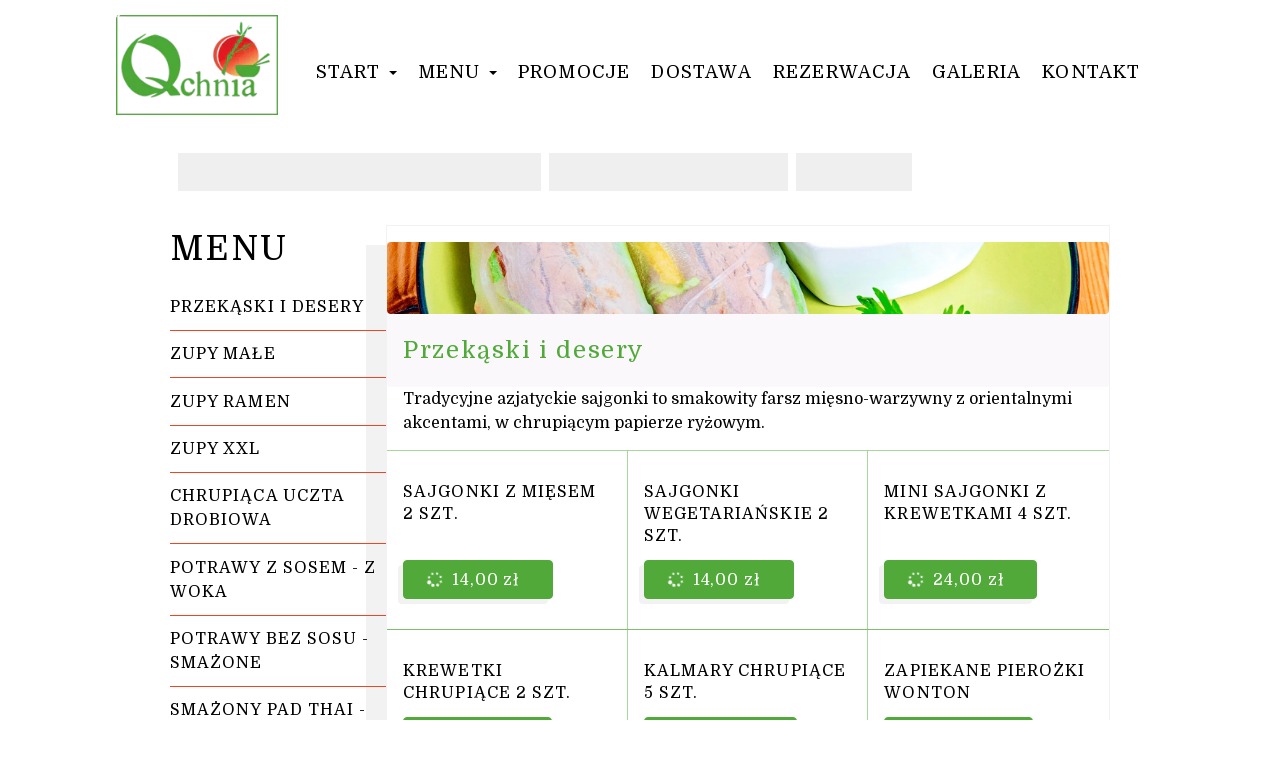

--- FILE ---
content_type: text/html; charset=utf-8
request_url: https://www.qchnia.eu/restauracja/qchnia-vietnamese-cuisine
body_size: 51925
content:
<!DOCTYPE html>
<html lang="pl" class="no-js">
<head>
  <meta charset="utf-8">
<link rel="dns-prefetch" href="//fonts.gstatic.com">
<link rel="dns-prefetch" href="//fonts.googleapis.com">
<link rel="dns-prefetch" href="https://restaumatic-production.imgix.net">
<link rel="preconnect" href="https://restaumatic-production.imgix.net">
<link rel="preconnect" href="//fonts.gstatic.com" crossorigin>

<link rel="preload" as="font" href="https://d2sv10hdj8sfwn.cloudfront.net/production/pendolino/webpack/font/font-awesome-min-ec97639751ebebe81c1d.woff2" type="font/woff2" crossorigin="anonymous">

<meta name="viewport" content="width=device-width, initial-scale=1.0">
<!-- menu -->

<link rel="shortcut icon" href="https://restaumatic-production.imgix.net/uploads/sites/15800/1753079708.png?auto=compress%2Cformat&amp;crop=focalpoint&amp;fit=max&amp;h=32&amp;w=32" sizes="32x32">
<link rel="icon" href="https://restaumatic-production.imgix.net/uploads/sites/15800/1753079708.png?auto=compress%2Cformat&amp;crop=focalpoint&amp;fit=max&amp;h=192&amp;w=192" sizes="192x192">
<link rel="apple-touch-icon-precomposed" href="https://restaumatic-production.imgix.net/uploads/sites/15800/1753079708.png?auto=compress%2Cformat&amp;crop=focalpoint&amp;fit=max&amp;h=180&amp;w=180">
<meta name="msapplication-TileImage" content="https://restaumatic-production.imgix.net/uploads/sites/15800/1753079708.png?auto=compress%2Cformat&amp;crop=focalpoint&amp;fit=max&amp;h=270&amp;w=270">

  <meta name="google-play-app" content="app-id=com.restaumatic.qchnia_vietnamese_cuisine">

<link rel='canonical' href='https://www.qchnia.eu/restauracja/qchnia-vietnamese-cuisine'/>

<meta property="og:title" content="Menu , zamów i zapłać online - Qchnia Vietnamese Cuisine">
<meta property="og:description" content="Sprawdź nasze menu  w dostawie i na miejscu i szybko złóż zamówienie przez internet">
<meta property="og:image" content="https://restaumatic-production.imgix.net/uploads/media_library/548643ff64a01ac2f3224fcb9d04f0da.png?auto=compress%2Cformat&amp;crop=focalpoint&amp;fit=crop&amp;max-h=427&amp;max-w=813">
<meta property="og:type" content="website">
<meta property='og:url' href='https://www.qchnia.eu/restauracja/qchnia-vietnamese-cuisine'/>



<meta name="google-site-verification" content="" />

  <script type='text/javascript'>
  var quotes = ["", '"', "'"];
  var symbols = ['Promise', '$', 'ahoy', 'jQuery', 'I18n', 'moment', 'jigsaw', 'ComboSearch', 'ZiteReader'];
  var msg_templates = ["X is not defined", "Can't find variable: X", "X is undefined"];
  var ignores = [];
  quotes.forEach(function (q) {
    symbols.forEach(function (s) {
      msg_templates.forEach(function (m) {
        ignores.push(m.replace("X", q + s + q));
      });
    });
  });

  function shouldBeTagAsRestaumaticClient(filename){
    return filename.includes("client/js/views") ||
      filename.includes("MenuPageNewCart") ||
      filename.includes("NewCheckout") ||
      filename.includes("NewThankYouPage");
  }


  window.sentryOnLoad = function () {
    Sentry.init({
      dsn: 'https://844eecb5a0da4da99b3918516f5a379d@app.getsentry.com/85290',
      release: "e2b524597d6f0d7940b1b2a9cc6e95886c403740",
      environment: "production",
      ignoreErrors: ignores.concat([
        /ChunkLoadError/,
        /SecurityError: Failed to read the 'localStorage' property/,
        /Blocked a frame with origin/,
        /__firefox__/,
        /BlockAdBlock/,
        /DataCloneError/,
        // Random plugins/extensions
        'top.GLOBALS',
        // See: http://blog.errorception.com/2012/03/tale-of-unfindable-js-error.html
        'originalCreateNotification',
        'canvas.contentDocument',
        'MyApp_RemoveAllHighlights',
        'http://tt.epicplay.com',
        'http://loading.retry.widdit.com/',
        'atomicFindClose',
        // Facebook borked
        'fb_xd_fragment',
        // ISP "optimizing" proxy - `Cache-Control: no-transform` seems to reduce this. (thanks @acdha)
        // See http://stackoverflow.com/questions/4113268/how-to-stop-javascript-injection-from-vodafone-proxy
        'bmi_SafeAddOnload',
        'EBCallBackMessageReceived',
        // See http://toolbar.conduit.com/Developer/HtmlAndGadget/Methods/JSInjection.aspx
        'conduitPage',
        /License expired/,
        // https://github.com/getsentry/sentry-javascript/issues/3040 (Chrome mobile on IOS)
        /undefined is not an object (evaluating 'window.webkit.messageHandlers.selectedDebugHandler.postMessage')/,
        /evaluating 'e.contentWindow.postMessage'/,
        // bug in mobile safari when parsing json+ld data
        /Object.prototype.hasOwnProperty.call(o,"telephone")/,
        'extractSchemaValuesFromJSONLD',
        // Old browsers
        'ResizeObserver is not defined',
        // Mobile safari bug
        /Load failed/,
        // https://forum.sentry.io/t/unhandledrejection-non-error-promise-rejection-captured-with-value/14062
        "Non-Error exception captured",
        "Non-Error promise rejection captured",
        "window.matchMedia is not a function",
        "Script error"
      ]),
      beforeSend(event) {
        try {
          if (event.exception && event.exception.values.some(v => v.stacktrace.frames.some(st => shouldBeTagAsRestaumaticClient(st.filename)))) {
              if(!event.hasOwnProperty('tags')) event.tags = {};
              event.tags["client.version"] = "new_restaumatic_client";
            }
        } catch(_) { }
        return event;
      },
      allowUrls: [
          /https:\/\/www\.qchnia\.eu\//,
        /https:\/\/d2sv10hdj8sfwn\.cloudfront\.net\/production\/pendolino/,
        /js\-agent\.newrelic\.com/
      ]
    });
  }
</script>

<script src='https://js.sentry-cdn.com/844eecb5a0da4da99b3918516f5a379d.min.js' crossorigin="anonymous"></script>


<script type="text/javascript">
  if (!window.Skubacz) {
    var locale = "pl";
    window.Skubacz = {configuration: { locale: locale }};
  }

  function browserSupportsAllFeatures() {
    return window.Promise && window.fetch && window.Symbol && Object.entries && Object.assign;
  }

  function loadScript(src) {
    console.log("Loading script: " + src);
    var js = document.createElement('script');
    js.src = src;
    js.async = false;
    js.onload = function() {
      console.log("Script loaded: " + src);
    };
    js.onerror = function() {
      console.log("Script load error: " + src);
    };
    document.head.appendChild(js);
  }

  function checkBrowserSupport() {
    if (browserSupportsAllFeatures()) {
      console.log("We are in a modern browser, doing nothing ");
    } else {
      console.log("We are in an older browser, loading polyfills");
      loadScript('https://polyfill.io/v3/polyfill.js?features=es5,es6,Object.entries,NodeList.prototype.forEach,fetch&flags=gated');
    }
  }

  checkBrowserSupport();

  document.documentElement.className = document.documentElement.className.replace(/\bno-js\b/,'js'); // 
</script>

<script type="text/javascript">
  window.dataLayer = window.dataLayer || [];
  function gtag(){ dataLayer.push(arguments);}
  gtag("consent", "default", {
    'ad_storage': 'denied',
    'ad_user_data': 'denied',
    'ad_personalization': 'denied',
    'analytics_storage': 'denied',
    'wait_for_update': 500
  })
</script>

  
  
  <title>Menu , zamów i zapłać online - Qchnia Vietnamese Cuisine</title>
  <meta name="description" content="Sprawdź nasze menu  w dostawie i na miejscu i szybko złóż zamówienie przez internet"/>
  <meta name="keywords" content="Zamów online, Dostawa, Dowóz, Płatności online"/>

  
  
  <link href="https://fonts.googleapis.com/css?family=Domine:300,400,400i,700&subset=latin-ext&display=swap" rel="stylesheet">



  <link rel="stylesheet" href="https://d2sv10hdj8sfwn.cloudfront.net/production/pendolino/webpack/pasja-aadf5bd5c71862a71e2c.css" media="screen" />
  <script src="https://d2sv10hdj8sfwn.cloudfront.net/production/pendolino/webpack/pasja-aadf5bd5c71862a71e2c.js" async="async"></script>

  <link href="https://dmbdno5jmf70v.cloudfront.net/uploads/sites/15800/themes/389254/assets/theme-e3e287c3ff56378b7066944083f3dad9.css" media="screen" rel="stylesheet" type="text/css">

  <script type="text/javascript">
    Skubacz.configuration.editing = false;
  </script>
  
  
  
  
</head>
<body class=" l-blend-mode l-page-header-ls" data-bs-no-jquery="true">





<script>
  if ("RestaumaticMobileApp" in window && typeof window.RestaumaticMobileApp.isMobileApp === "function" && window.RestaumaticMobileApp.isMobileApp()) {
    document.getElementsByTagName("body")[0].className += " l-mobile-app";
  }
</script>




<!-- Icons -->



        <div data-hypernova-key="MenuSVGSymbols" data-hypernova-id="d098dc2b-9366-4939-acb0-f50f0e17a9b2"></div>
      <script type="application/json" data-hypernova-key="MenuSVGSymbols" data-hypernova-id="d098dc2b-9366-4939-acb0-f50f0e17a9b2"><!--{"__context__":{"locale":"pl","defaultLocale":"pl","country":"PL","currency":"PLN","siteId":15800,"accountId":15458}}--></script>



<svg xmlns="http://www.w3.org/2000/svg" style="display: none;" class="svg-icons">
  <symbol id="svg-icon-restaumatic" viewBox="202.273 450 621.186 125.97"><title>Restaumatic</title><g fill="currentColor"><g><path d="m 360.218,535.5037 v -45.0375 h 5.3614 l 1.4156,5.7478 c 3.9461,-3.8313 8.6925,-5.7478 14.2404,-5.7478 v 6.6056 c -5.3762,0 -9.7367,1.9021 -13.0824,5.7047 v 32.7272 z"/><path d="m 426.573,515.258 h -31.6119 c 0,9.2084 5.3756,13.8116 16.1277,13.8116 4.8322,0 9.2361,-0.4289 13.2109,-1.2867 v 6.4338 c -3.9748,0.8578 -8.8076,1.287 -14.4978,1.287 -15.1841,0 -22.7761,-7.678 -22.7761,-23.0332 0,-14.6693 6.9057,-22.0043 20.7173,-22.0043 14.6406,0 20.9171,8.2647 18.8299,24.7918 z m -31.6119,-6.605 v 0 h 24.3629 c -0.1715,-7.8925 -4.0317,-11.8386 -11.5809,-11.8386 -8.0068,0 -12.2673,3.9461 -12.782,11.8386 z"/><path d="m 437.2103,533.359 v -6.863 c 5.29,1.7158 10.6376,2.5736 16.0421,2.5736 7.1771,0 10.766,-2.1447 10.766,-6.4338 0,-4.0028 -2.5024,-6.0052 -7.5061,-6.0052 h -6.4341 c -9.7225,0 -14.5834,-4.4314 -14.5834,-13.2965 0,-8.5785 6.2476,-12.8679 18.7441,-12.8679 5.3756,0 10.7087,0.7155 15.999,2.1447 v 6.863 c -5.2903,-1.7158 -10.6234,-2.5736 -15.999,-2.5736 -7.492,0 -11.238,2.1447 -11.238,6.4338 0,4.0037 2.359,6.0052 7.0773,6.0052 h 6.4341 c 10.2943,0 15.4414,4.4323 15.4414,13.2965 0,8.5785 -6.2342,12.8679 -18.7013,12.8679 -5.4045,0 -10.7521,-0.7147 -16.0421,-2.1447 z"/><path d="m 482.6769,483.1747 h 4.9754 l 1.7158,7.2915 h 12.1816 v 6.4341 h -10.9378 v 25.8642 c 0,4.2035 1.8156,6.3051 5.4474,6.3051 h 5.4904 v 6.4341 h -7.5492 c -7.5493,0 -11.3236,-4.0459 -11.3236,-12.1388 z"/><path d="m 509.4847,521.9064 c 0,-8.6644 6.0905,-12.9963 18.2722,-12.9963 3.9174,0 7.8346,0.2866 11.7527,0.8581 v -5.1044 c 0,-5.1755 -4.0468,-7.7635 -12.1388,-7.7635 -4.6324,0 -9.3793,0.7155 -14.2404,2.1447 v -6.4341 c 4.8611,-1.4292 9.608,-2.1447 14.2404,-2.1447 13.3826,0 20.0738,4.6619 20.0738,13.9833 v 31.0542 h -4.4609 l -2.7451,-4.4609 c -4.4895,2.9741 -9.3792,4.4609 -14.6692,4.4609 -10.7232,0 -16.0847,-4.5324 -16.0847,-13.5973 z m 18.2722,-6.5625 v 0 c -6.8916,0 -10.3372,2.1447 -10.3372,6.4338 0,4.8617 2.7165,7.2919 8.1497,7.2919 5.4901,0 10.1366,-1.4585 13.9402,-4.375 v -8.4929 c -3.9181,-0.5712 -7.8353,-0.8578 -11.7527,-0.8578 z"/><path d="m 599.1304,490.4662 v 45.0375 h -5.4473 l -1.3726,-5.7479 c -5.4621,3.8322 -10.9522,5.7479 -16.471,5.7479 -10.3515,0 -15.527,-5.59 -15.527,-16.7712 v -28.2663 h 7.9353 v 28.395 c 0,6.6911 3.3168,10.0369 9.951,10.0369 4.5465,0 8.8787,-1.9012 12.9966,-5.7047 v -32.7272 z"/><path d="m 611.9983,535.5037 v -45.0375 h 5.3617 l 1.3294,5.662 c 4.3178,-3.7747 9.0219,-5.662 14.1118,-5.662 6.5199,0 10.9661,2.0591 13.3398,6.1767 4.8898,-4.1176 9.8507,-6.1767 14.8839,-6.1767 10.3513,0 15.527,5.705 15.527,17.1145 v 27.923 h -7.935 v -28.3522 c 0,-6.7195 -2.8309,-10.0797 -8.4929,-10.0797 -4.2321,0 -8.1924,1.9449 -11.8814,5.8334 v 32.5985 h -7.935 v -28.2235 c 0,-6.8051 -2.8026,-10.2084 -8.407,-10.2084 -4.4609,0 -8.4498,1.9449 -11.967,5.8334 v 32.5985 z"/><path d="m 687.2751,521.9064 c 0,-8.6644 6.0908,-12.9963 18.2724,-12.9963 3.9175,0 7.8347,0.2866 11.7525,0.8581 v -5.1044 c 0,-5.1755 -4.0465,-7.7635 -12.1386,-7.7635 -4.6323,0 -9.3792,0.7155 -14.2404,2.1447 v -6.4341 c 4.8612,-1.4292 9.6081,-2.1447 14.2404,-2.1447 13.3827,0 20.0739,4.6619 20.0739,13.9833 v 31.0542 h -4.4609 l -2.7451,-4.4609 c -4.4895,2.9741 -9.3793,4.4609 -14.6693,4.4609 -10.7231,0 -16.0849,-4.5324 -16.0849,-13.5973 z m 18.2724,-6.5625 v 0 c -6.8916,0 -10.3371,2.1447 -10.3371,6.4338 0,4.8617 2.7162,7.2919 8.1496,7.2919 5.4902,0 10.1367,-1.4585 13.94,-4.375 v -8.4929 c -3.9178,-0.5712 -7.835,-0.8578 -11.7525,-0.8578 z"/><path d="m 738.1031,483.1747 h 4.9757 l 1.7155,7.2915 h 12.1816 v 6.4341 h -10.9377 v 25.8642 c 0,4.2035 1.8158,6.3051 5.4476,6.3051 h 5.4901 v 6.4341 h -7.5492 c -7.5489,0 -11.3236,-4.0459 -11.3236,-12.1388 z"/><path d="m 775.8487,474.167 v 7.5064 h -7.935 v -7.5064 z m 0,16.2992 v 0 45.0375 h -7.935 v -45.0375 z"/><path d="m 823.4597,534.2167 c -3.7173,0.8578 -7.7207,1.287 -12.0098,1.287 -16.0138,0 -24.0199,-7.7922 -24.0199,-23.3765 0,-14.4403 8.0061,-21.661 24.0199,-21.661 4.2891,0 8.2925,0.4292 12.0098,1.287 v 6.4338 c -3.7173,-0.8578 -7.8639,-1.2867 -12.439,-1.2867 -10.4374,0 -15.6557,5.076 -15.6557,15.2269 0,11.2952 5.2183,16.9424 15.6557,16.9424 4.5751,0 8.7217,-0.4289 12.439,-1.2867 z"/></g><path d="M 318.7635,450 H 211.7531 c -5.214,0 -9.4796,4.2661 -9.4796,9.4802 v 107.0101 c 0,5.2138 4.2656,9.4796 9.4796,9.4796 h 107.0104 c 5.2141,0 9.4799,-4.2658 9.4799,-9.4796 V 459.4802 c 0,-5.2141 -4.2658,-9.4802 -9.4799,-9.4802 z m -8.7004,88.2394 v 0 c 0,0.8183 -0.8858,1.3294 -1.5942,0.9204 l -43.2082,-24.9458 -43.2031,24.9432 c -0.7104,0.4102 -1.5987,-0.1026 -1.5987,-0.9226 v -50.499 c 0,-0.8203 0.8883,-1.3328 1.5987,-0.9229 l 43.2037,24.9437 43.2076,-24.946 c 0.7084,-0.409 1.5942,0.1023 1.5942,0.9207 z"/></g></symbol>
  <symbol id="svg-icon-arrow-right" viewBox="0 0 16 16"><title>Arrow icon</title><g fill="currentColor"><path d="M16 7.8C16 7.8 16 7.8 16 7.8 16 7.8 16 7.7 16 7.7 16 7.6 16 7.6 16 7.5 16 7.5 16 7.5 16 7.5 15.9 7.5 15.9 7.5 15.9 7.4 15.9 7.4 15.9 7.4 15.9 7.4L7.6 0.1C7.4 0 7.2 0 7.1 0.1 7 0.3 7 0.5 7.1 0.6L14.8 7.3 0.3 7.3C0.1 7.3 0 7.5 0 7.7 0 7.9 0.1 8 0.3 8L14.8 8 7.1 14.8C7 14.9 7 15.1 7.1 15.2 7.1 15.3 7.2 15.3 7.3 15.3 7.4 15.3 7.5 15.3 7.6 15.3L15.9 7.9C15.9 7.9 15.9 7.9 15.9 7.9 15.9 7.9 15.9 7.9 16 7.8L16 7.8Z"/></g></symbol>
  <symbol id="svg-icon-ellipsis" viewBox="0 0 36 7"><title>Ellipsis</title><g fill="currentColor"><circle cx="3.5" cy="3.5" r="3.5"/><circle cx="17.909" cy="3.547" r="3.5"/><circle cx="32.5" cy="3.5" r="3.5"/></g></symbol>
  <symbol id="svg-theme-icon-menu" viewBox="0 0 64 64"><title>Menu icon</title><g fill="currentColor"><path d="M60.952 51.344c-.07-1.388-.356-3.202-1.888-7.828s-5.877-14.802-9.44-23.413c-3.56-8.61-6.303-16.047-7.336-18.36C41.255-.57 40.15.035 38.762.177s-8.87 2.1-13.143 3.274-7.16 1.673-12.396 2.776S3.82 8.574 2.61 9s-.324 2.082.142 3.915c.534 2.1 3.134 11.208 4.915 16.083s5.022 14.766 6.66 19.997 3.492 12.454 4.097 14.09c.606 1.637 2.03.676 2.956.178.926-.498 3.028-.925 8.904-2.064 5.877-1.14 10.33-2.35 16.776-3.488 6.447-1.14 11.896-2.49 13-2.99s.963-1.99.892-3.378zm-2.778-.926c-.606.285-8.584 2.135-14.14 3.345-5.556 1.21-7.017 1.743-13.32 3.167-6.305 1.423-9.297 2.17-9.867 2.42-.57.25-1.07.498-1.282-.036-.214-.534-3.277-10.817-4.737-15.798s-4.523-13.485-6.233-18.36-3.74-11.706-3.74-11.706-.784-2.704-.57-2.775c.214-.07 5.2-1.672 9.26-2.562 4.06-.89 10.26-2.1 14.533-3.06s10.472-2.42 11.077-2.455.712-.25 1.104.285 3.098 6.974 4.31 10.14 5.59 14.412 7.87 19.606c2.28 5.194 3.92 9.855 4.845 12.986.925 3.13 1.494 4.518.89 4.802zM10.517 11.243c-1.033.213-2.707.747-3.384 1.14s.5 3.735.855 4.838.683 1.09 1.033.962c.785-.285.357-1.28.108-2.028-.25-.747-.285-2.064-.32-2.67s1.673-.64 2.35-.89c.677-.248.926-.248.89-.71-.035-.463-.498-.854-1.53-.64zM37.98 6.867c.498 0 .925 1.388 1.103 1.744.178.357.142.784.748.784s.75.07.535-1.14-.855-2.81-1.14-3.13-2.956.675-4.025.96c-1.07.285-.703.72-.57 1.103.286.818 2.85-.32 3.35-.32zM18.352 21.574c1.567.12 2.588-.617 2.992-.996 0 0 1.26.617 2.517-.024 1.26-.64 2.042-1.66 2.28-2.135.238-.475.333-.83.333-.83s.095 1.185 1.448 1.256c1.353.07 2.398-.664 2.398-.664s1.497.213 2.78-.285c1.28-.498 2.112-.593 2.943-.76.83-.165 2.28-1.114 1.472-2.466-.807-1.35-2.256-1.446-3.063-.924-.807.522-1.377 1.257-1.14 1.59.237.33.333.473.522.355.19-.118 1.07-.877 1.78-.734.713.142.713.735.215.9-.5.167-1.544.19-2.78.64-1.234.452-1.898.665-1.898.19 0-.473-.38-1.897-1.306-1.897s-1.638.71-1.852 1.138c-.214.427-.166 1.02.238 1.115.403.095.784-.047.855-.285.07-.237.047-.57.285-.64.237-.07.64.047.57.498-.07.45-.5.806-1.02.9-.523.096-1.283-.046-1.592-1.114-.31-1.067-.617-2.325-.166-3.368.45-1.044.902-1.21 1.306-1.115.404.094.522-.38-.048-.665-.57-.285-1.306-.332-1.78.38-.476.712-.737 1.542-.737 1.542s-.76-1.684-2.28-1.352c-1.52.332-1.947 1.115-2.137 1.66-.19.547.333 1.163.617 1.377l.285.213s-1.425.735-1.662 2.42c-.237 1.684-.095 2.087-.095 2.087s-.736.546-1.52.664c-.784.12-1.07-.427-.83-1.044.163-.425.45-.308.806-.403.355-.096.664-.88 0-.997-.666-.12-2.09.19-2.328 1.447-.237 1.256.024 2.205 1.59 2.324zm3.49-3.82c.025-.9.76-1.54 1.26-1.66.5-.12-.07.546-.07.546s-.38.356-.618 1.09c-.237.736.594.83 1.448.736.855-.095 1.07-1.21.95-2.254-.12-1.044-1.306-1.233-1.306-1.233-.31-.31-.76-.286-.665-1.116.095-.83.83-1.21 1.662-.45.83.758.95 2.252.64 3.913-.308 1.66-1.97 2.562-2.753 2.253-.784-.307-.57-.924-.546-1.825zm.31 13.26c.165.404.474.807.996.547s.593-.64.426-1.256c-.166-.617-1.306-3.772-1.828-4.84-.523-1.066-1.235-.9-1.805-.19-.57.713-1.33 2.136-1.71 2.634-.38.498-.878.12-1.377-.213-.5-.332-1.306-.76-1.757-.593-.452.166-.57.64-.357 1.257.214.616.808 3.083 1.092 3.842.285.76.433 1.63 1.187 1.352.45-.166.12-.76-.024-1.423-.142-.663-.546-2.466-.333-2.632.214-.166 1.187.332 1.947.19.76-.142 1.71-2.657 1.876-2.8.168-.143 1.498 3.723 1.664 4.127zm8.263-1.067c.404-.332.048-.76-.356-1.067-.403-.308-1.805.45-2.303.64s-.64-1.044-.69-1.186c-.046-.142 1.022-.427 1.52-.617.5-.19.903-.522.785-.878-.12-.357-.356-.38-.736-.31-.38.072-1.805.523-2.066.5-.26-.025-.332-.902-.38-1.14-.048-.237-.07-.427.64-.783.713-.356 1.545-.617 1.568-.878.024-.262-.475-.713-1.116-.547s-2.327 1.28-2.564 1.423c-.237.142.45 1.97.902 3.18 0 0 .26 1.897.522 2.585.26.69.808.523 1.662.262.855-.26 2.208-.853 2.612-1.185zm4.215-3.777c.535.32 1.764 1.655 2.548 1.975.784.32 1.353-.39 1.158-1.566-.196-1.175-1.175-4.413-1.425-5.09-.248-.675-.818-.568-1.263-.337-.445.23-.32.623-.09 1.317.233.694.89 2.847.927 3.024.036.178-.837-.32-1.977-1.156s-2.1-1.6-2.547-1.46c-.445.143-.356.89-.25 1.264s.59 2.1.945 3.576c.356 1.477.86 1.382 1.14 1.28.445-.16.463-.373.32-.977-.14-.604-.605-2.08-.605-2.223s.586.052 1.12.373zm3.865-5.053c-.855.356.053 2.26.606 3.612.553 1.35 1.105 2.24 2.53 2.42 1.425.177 2.67-.41 3.24-2.207s-.48-3.665-.818-4.34c-.338-.677-1.158-.16-1.336-.054s-.107.533.036.87c.142.34.427.855.712 2.01.285 1.157-.356 1.976-.766 2.065-.41.09-.89.16-1.55-.427-.658-.587-1.495-3.042-1.673-3.558s-.59-.556-.98-.393zM31.3 37.59s.285.34.445 1.353c.16 1.014-.108 1.556-.516 1.726-1.283.533-.624 1.28 0 1.6.622.32 1.424.125 2.01-.552.59-.676-.07-2.722-.07-2.722s.552.747 1.015 1.263 1.175 1.155 2.333.728c1.158-.427 1.264-1.832.748-2.33-.516-.5-.997-.41-1.407 0-.41.408.14.89.195.924.053.036.036.16-.09.16-.124 0-.676-.39-1.157-.925-.48-.534-.695-1.957-.695-1.957s.766.107.926.142c.16.036.925-.018 1.566-.64.64-.623.285-2.633-.285-3.63-.57-.995-2.083-.977-3.222-.212-1.14.765-.8 2.9-.8 2.9s-.393-.89-.856-1.637-1.39-1.032-2.974-.142c-1.585.89-1.247 3.417.018 4.45s2.814-.5 2.814-.5zm2.672-4.304c.8-.445 1.353-.036 1.638.605.285.64.356 1.104.125 1.478-.232.374-.57.534-.588.338-.018-.196.09-.747-.16-.925-.25-.177-.623-.266-.712 0-.08.244-.48.357-.552.286s-.553-1.335.25-1.78zm-4.364 1.263c.48-.143.392.23.25.355-.14.122-.874.676-.535.925s.908.07 1.015.07.338.926-.107 1.193c-.444.267-1.103.285-1.37-.694-.267-.98.268-1.71.748-1.85zm-.445 11.705c.5-.16 2.333-.587 3.775-.943 1.443-.356 2.6-.534 3.402-.676.8-.142 6.198-1.44 6.91-1.708.712-.267.445-.57.303-.978-.142-.41-.552-.39-1.496-.213-.944.178-3.83 1.014-4.933 1.37-1.104.356-2.707.48-4.043.836-1.335.356-4.88 1.317-5.075 1.405-.196.09-.032.558.09.8.16.32.57.268 1.068.107zm10.72-.676c-1.263.3-3.72.675-4.665.746s-4.88 1.192-5.396 1.388c-.516.196-.395.556-.196.978.285.605 1.96-.178 3.775-.658 1.818-.48 2.85-.552 3.9-.605 1.052-.054 5.06-1.015 5.63-1.3.57-.285.533-.676.23-1.14-.302-.46-2.01.287-3.276.59zm4.578 1.885c-.907.267-3.33.623-6 1.46-2.672.835-5.593 1.37-6.412 1.547-.82.178-2.903.64-3.384.783s-.536.392-.41.8c.232.748.926.357 2.707-.07 1.782-.427 3.776-.57 6.733-1.352 2.956-.783 4.132-1.28 6.625-1.797 2.493-.516 3.402-.623 3.67-.818.266-.196-.054-.836-.375-1.192s-2.244.372-3.152.64zM24.623 55.4c-1.175.285-2.262.872-2.582.89-.32.018-.8-1.583-.962-2.348-.16-.765-.57-.694-1.122-.534-.552.16-.123 1.293.356 2.633.178.5.48 1.442 1.193 1.727s2.618-.765 3.865-1.05c1.247-.285 1.282-.374 1.086-1.05s-.66-.552-1.834-.267zm29.118-9.838c-.695.213.07 1.886.125 2.046.053.16-.018.356-.552.498s-1.727.39-2.208.587c-.48.196-.312.666-.214.96.215.64.838.446 2.03.126 1.194-.32 1.996-.357 2.637-.66s-.374-2.58-.623-3.095-.5-.677-1.194-.463z"/></g></symbol>
<symbol id="svg-theme-icon-cart" viewBox="0 0 64 64"><title>Cart icon</title><g fill="currentColor"><path d="M63.767 23.307c-.495-1.968-1.43-1.747-4.36-1.73-2.93.02-11.83-.054-13.644.056-1.813.11-8.627.055-8.7.055s-.183-1.6-.2-4.58-.166-8.075-.24-10.78S34.17 4.03 32.96 4.013c-1.21-.018-4.432.202-5.073.7-.64.496-.99 3.935-.97 7.154.017 3.22-.13 8.663-.13 8.792s-.274.184-1.373.22c-1.1.038-4.14-.017-9.14 0-5 .02-9.56-.367-10.512-.128-.952.24-3.773.644-4.945.956s-.772 1.656-.66 3.127c.074.956.66 6.31 1.118 8.075.458 1.766 4.615 1.82 4.927 1.876.31.055 1.355 4.36 2.234 8.093s1.722 10.87 2.418 13.115c.696 2.244 2.802 2.612 6.758 2.888 3.956.276 9.23-.294 15.66-.24 6.428.056 13.828.424 15.64.35 1.814-.074 3.096-.533 3.81-1.93.715-1.4 2.492-6.163 3.426-9.602.934-3.44 3.352-11.183 3.425-11.588s.99-.22 2.93-.294c1.94-.074 1.447-4.286 1.374-7.1s.385-3.2-.11-5.17zM29.17 14.533c.072-4.23.146-5.85.292-6.806.147-.956.53-1.36.788-1.36s1.868.11 2.454.09c.586-.017 1.392-.054 1.447.57s.312 7.616.33 11.22.02 6.2-.42 7.175-1.575 1.49-2.49 1.343c-.67-.108-1.924-.533-2.09-2.373-.164-1.84-.384-5.63-.31-9.86zm28.113 21.355c-.128.405-1.722 6.75-2.546 9.454s-3.333 9.804-3.755 10.466-1.575.846-4.23.828c-2.657-.018-6.027-.33-14.49-.258s-11.025.147-14.615.092-4.268-.386-4.707-2.097-1.557-6.86-2.16-10.06c-.605-3.2-1.356-5.574-1.356-5.574-.275-1.27-.586-3.643-.403-3.643.184 0 6.52-.037 9.36-.037s12.308.294 17.93.22 15.752.056 18.078.11c2.328.056 3.024.093 2.895.498zm4.176-2.74c-.257.073-4.855.036-9.507-.13s-9.03-.055-15.934-.055-11.137.22-17.144 0c-6.007-.22-8.993-.478-11.795-.497s-3.552-.258-3.552-.754-.66-5.28-.77-6.18c-.068-.57-.33-1.692.148-1.73s2.84-.46 5.824-.588 9.89-.018 13.132-.147 5.183-.184 5.202.055c.018.24-.22 3.053 1.026 4.47 1.245 1.416 2.674 1.82 4.762 1.453 2.088-.368 3.022-1.545 3.333-3.072s.586-2.023.696-2.097 9.598-.13 13.17-.055c3.572.075 8.132.185 9.378.26 1.245.073 1.832.054 1.832.496 0 .44.183 1.177.256 3.9s.2 4.598-.057 4.67zm-53.262-8.7c-.782.023-3.64.097-4.03.244-.39.147 0 1.08.27 3.262.268 2.183.587 1.91.855 1.888.928-.074.66-.515.61-.932-.048-.417-.292-1.62-.292-2.38 0-.76.318-.563.71-.637.39-.074 2.148-.172 2.466-.466s.193-1.005-.588-.98zm25.202-.54c.317-1.693-1.253-2.08-1.856-1.767-1.368.712-1.172 1.865-.684 2.503.49.638 2.223.957 2.54-.736zm25.788 1.667c-.317.098-.195.662-.195 1.373v3.384c0 .71-2.002.343-2.857.294-.855-.05-1.073.417-1.05.81.05.833 2.857.76 4.176.735 1.32-.024 1.123-.39 1.22-1.47.1-1.08-.072-3.164-.12-4.267-.05-1.103-.856-.956-1.174-.858zm-40.294 16.31c3.492-.1 7.79-.026 8.572-.075.782-.05.342-2.624.317-3.728-.024-1.104-.56-.98-3.297-1.006-2.735-.025-10.403.147-11.038.294-.635.147-.05 1.347-.05 2.722 0 .147.025.907.148 1.57.122.664 1.856.32 5.348.222zm-4.127-1.252c-.073-.59-.244-1.815-.244-1.815-.024-.49.757-.59 1.49-.662.733-.074 8.28-.025 9.23 0 .953.025 1.173.123 1.173.71s.415 1.742-.195 1.742-6.86.196-8.62.245c-1.76.05-2.76.37-2.833-.22zm5.177 8.118c4.225-.097 7.326-.17 8.18-.293.856-.123.758-1.08.61-2.673-.146-1.594-.267-1.692-.634-1.79-.366-.098-2.442.025-5.397-.025s-7.595-.32-8.254-.32-.524 1.72-.587 2.6c-.05.687-.147 1.47.17 2.207.32.736 1.686.392 5.91.294zm-4.59-1.397c.023-.343.097-1.373.097-1.373 0-.417 0-1.03.294-1.03.293 0 6.47.49 8.596.49s2.98-.367 3.077.1c.098.465.49 1.667-.17 1.69-.66.026-3.42.075-7.132.246-3.712.172-4.786.22-4.762-.123zm10.964 3.213c-2.735.05-10.672.074-11.258.098-.586.025.05 2.28.17 3.286.123 1.005.51.74.953.785.244.025 2.588.05 6.252.025 3.663-.025 6.594-.32 7.4-.44.805-.124.12-2.7-.025-3.238-.146-.54-.757-.565-3.492-.516zm2.247 2.33c-.562.098-2.76.196-5.324.343s-6.03.416-6.226.416c-.44 0-.806-.098-.88-.54-.072-.44-.267-1.03.196-1.104.464-.074 4.933-.196 7.937-.172 3.004.025 4.274-.098 4.396.245.12.345.463.713-.098.81zm20.39-15.524c-3.076 0-11.183-.074-12.136-.025-.953.05-.636 2.65-.612 3.532.025.882.584.976 1.392.93.44-.024 5.128-.073 8.083-.27 2.955-.195 6.032-.023 6.545-.122.513-.098.782-2.575.903-3.31.124-.736-1.097-.736-4.174-.736zm2.492 2.526s-.708.22-1.123.196c-.415-.025-3.712.098-5.983.172-2.27.074-5.884.172-6.055.172-.684 0-.83.196-.83-.22s-.05-1.644.22-1.67c.27-.024 5.47.295 9.036.32 3.566.025 4.348-.074 4.616.098.267.17.12.932.12.932zm-5.03 3.04c-3.127.148-9.452.418-9.818.442-.367.025-.148 2.085-.172 3.14 0 0-.05.833.025 1.152.073.32.928.32 2.37.294 1.44-.025 4.492-.172 7.692-.147 3.2.024 4.005.49 4.298.024.293-.466.88-3.654.903-4.34.024-.688-2.174-.712-5.3-.565zm3.516 3.532c-.342.024-1.417-.098-5.373-.098s-5.52.024-5.934.05c-.415.024-.733.17-.855-.59-.054-.34-.194-1.055 0-1.153.196-.1 2.76-.344 5.08-.418 2.32-.074 4.762-.196 5.665-.196.904 0 1.636-.074 1.636.392.003.467.125 1.988-.217 2.012zm-.318 3.483c-.66 0-3.077-.123-6.13-.123-3.052 0-6.226-.123-6.52-.025-.292.098-.243 1.47-.292 2.183 0 0-.147.883-.073 1.74.073.86 1.587.64 4.2.663 2.613.026 7.448.075 7.96-.048.514-.123 1.32-2.722 1.54-3.41.22-.685-.025-.98-.685-.98zM48.15 52.97c-.757.073-2.418.146-4.982.146s-3.687-.05-4.37-.05c-.685 0-1.002-.146-1.027-.27-.024-.122 0-.735 0-.735 0-.244-.146-.906 0-.955s5.422.123 7.522.123c2.1 0 3.883-.22 3.712.196-.17.417-.097 1.472-.854 1.545z"/></g></symbol>
<symbol id="svg-theme-icon-wallet" viewBox="0 0 64 64"><title>Wallet icon</title><g fill="currentColor"><path d="M61.323 27.103c-.237-.284 0 0 .38-4.408.378-4.408.14-8.01-1.47-11.234s-7.1-3.317-10.747-3.554c-3.646-.237-12.69.332-13.873.332-1.184 0-3.788-1.612-6.202-3.13S19.8.464 18.57.037 15.112 3.07 14.544 3.45c-.568.378-3.41-1.14-4.593-1.423s-2.32 2.56-3.078 4.55-2.604 5.5-2.604 5.5-1.42.615-2.273 1.137c-.852.52-1.938 1.285-1.99 3.13-.094 3.46.57 14.362.995 20.856s.284 11.187.19 15.17.472 7.346 2.035 9.29 10.416.948 22.206.57 14.725.615 20.36.757c5.633.142 9.942-.806 11.078-2.797 1.137-1.99 2.416-10.05 2.51-10.428.095-.38.568-.142 2.036-1.612 1.468-1.47 1.94-4.693 2.51-11.566s-2.366-9.197-2.603-9.48zM20.62 4.666c.317-.158.57-.632.695-.916.126-.284.313-.5.663-.284.82.506 4.83 2.402 6.44 3.38 1.61.98 2.177 1.202 2.177 1.36 0 .158-1.673.032-2.115-.126-.442-.158-1.105-.095-2.62-.758-1.515-.664-4.293-1.8-4.893-2.054-.6-.254-.662-.444-.346-.602zm-2.304-2.56c.347-.126 1.073 0 1.294.126.22.126.537.316.537.632s-.284.285-.947.127c-.663-.157-.6-.22-1.042.096-.442.316-.063.853-.063 1.232s-.316.095-1.042-.41.777-1.625 1.263-1.802zm-8.774 3.13s.568-.665.852-1.14 1.452.033 2.115.475c.662.443-.032.917-.6 1.233-.57.316-1.548.758-2.495.822-.947.063-.347-.758.127-1.39zm-1.705 3.16c.22-.35 1.05.068 2.02.125.537.033.694-.157 2.462-.98 1.767-.82 1.735-1.39 1.956-1.863.22-.474 1.073-.158 2.21.19 1.135.348 5.27 1.738 5.744 2.022.473.283.22.347-1.073.852-1.294.506-2.65.664-6.344 1.454-3.693.79-7.638 1.485-8.238 1.55-.6.062 1.04-3.004 1.262-3.35zm48.546 38.552c-.316.38-.22 1.138-.316 2.212-.095 1.075-.38 3.255-.852 3.982-.473.727-2.778.853-3.662 1.138-.884.284-1.357.158-6.944.284-5.588.126-12.564-.22-19.287 0-6.723.22-13.446.6-16.887.885-3.44.283-3.378-2.15-3.535-4.74-.157-2.592-.472-7.238-1.293-13.62S2.63 25.585 2.44 22.267c-.19-3.318-.852-4.045.095-5.5.947-1.453 5.492-2.4 6.66-2.56 0 0 2.052-.19 3.346-.6 1.295-.41 6.977-1.832 15.436-2.337 8.46-.505 19.665-.536 23.768-.19 4.104.35 5.87 1.58 6.88 4.836 1.01 3.255-.157 9.038-.22 9.67-.063.632-1.99.348-6.376.442-4.387.095-8.05.727-9.974.885-1.925.158-3.125 1.39-3.85 3.57-.727 2.18-1.263 7.238-1.137 9.102.127 1.865 3.22 1.77 3.535 1.8.316.033.347 1.707.347 2.308 0 .6.662.98 1.104.853.442-.126.505-2.34.505-2.75 0-.41 1.167-.41 1.514-.347.347.062.063 2.97.063 3.538 0 .57.758.474 1.105.38.347-.096.473-3.477.473-4.11s1.168-.347 1.61-.315c.442.032-.158 2.433-.22 3.666-.064 1.23.662.852 1.23.852s.63-3.38.63-4.298c0-.916 1.17-.537 1.453-.474.284.063-.158 2.813-.19 3.92-.03 1.105-.22 1.263.696 1.168.915-.095 1.136-4.045 1.136-4.71 0-.663 1.64-.19 1.99.064.346.253-.16 3.634-.317 4.96-.158 1.328-.03 1.518.79 1.265.82-.253.41-.316.6-1.896.188-1.58.346-2.685.63-2.875.284-.19.947 3.065.947 3.318s0 .666-.317 1.045zm6.03-10.46c-.285 2.496-.76 3.92-1.137 6.13-.38 2.213-1.105 3.635-1.23 3.604-.127-.032-.317-1.074-.538-2.812-.22-1.738-2.05-4.867-4.735-5.435-2.683-.57-5.27-.695-7.102-.442-1.83.253-5.27.695-5.27.695-.043.006-.086.012-.128.02-1.094.165-2.174.476-2.113-.59.062-1.105.283-4.834.788-5.94.505-1.106 1.515-1.8 2.84-2.022s4.262-.41 8.713-.758 7.198-.822 8.334 1.138 1.862 3.916 1.578 6.412zM7.56 18.878c.474-.426 2.44-.64 4.168-1.09s.473-1.682-.616-1.563-3.717.57-5.02 1.232c-1.3.664-.52 4.67-.354 6.47.166 1.8.474 3.375.923 3.342 1.28-.096.924-3.2.782-5.192-.14-1.99-.355-2.773.12-3.2zm7.695 32.755c-1.113-.213-2.817-.095-3.598-.095s-1.704.12-1.704-.664.237-4.29-1.018-4.03c-.395.084-.877-.046-.735 1.258.142 1.304-.402 4.622.52 4.953.924.332 2.487.024 4.24.07 1.75.05 3.407-1.278 2.295-1.492zM45.58 30.92c-1.677.282-3.22 1.28-3.03 2.914.19 1.635 1.326 2.323 4.143 2.252 2.817-.07 3.93-2.015 3.362-3.342-.57-1.328-2.652-2.133-4.475-1.825zm.355 3.506c-1.397-.024-1.49-1.21-1.09-1.588s.924-.166 1.492-.07c.71.118 1.042-.072 1.704.378.665.45-.708 1.304-2.105 1.28zm12.43-4.62c-.467.086-.853.023-.735 1.87s.19 2.703.024 3.32c-.166.615.284.852.758.686.473-.166 1.042-1.8 1.113-3.555.07-1.753-.143-2.512-1.16-2.322zm-7.506-14.91c1.822.048 4.094.167 4.094 1.376s-.024 3.294-.118 4.077c-.095.78-.142 1.23.71 1.23s.947-.97 1.136-2.44c.19-1.47.734-3.91-.45-4.81-1.184-.902-2.7-1.044-2.7-1.044-1.112-.07-3.195-.474-3.645.07-.448.545-.85 1.493.972 1.54zm-.727 35.623c-.726-.064-2.714 1.58-2.714 1.58-1.043-.033-2.526-1.265-2.62-.507-.096.758 1.072.885 2.966 1.043 1.894.158 3.157-.032 3.283-.853.125-.82-.19-1.2-.917-1.264z"/></g></symbol>
<symbol id="svg-theme-sin-line-separator" viewBox="0 0 400 190"><title>Separator dashed line</title><g fill="currentColor"><rect transform="matrix(1, 0, 0, 0.999999, 7.961747, 172.081281)" x="11.27" y="8.761" width="16" height="8"/><rect x="-0.016" y="181" width="7" height="8"/><rect x="46.095" y="179" width="16" height="8" transform="matrix(0.984808, -0.173648, 0.173648, 0.984806, -30.838307, 11.684062)"/><rect x="46.095" y="179" width="16" height="8" transform="matrix(0.965926, -0.258821, 0.258818, 0.965925, -18.756864, 13.902183)"/><rect x="46.095" y="179" width="16" height="8" transform="matrix(0.939692, -0.342021, 0.342018, 0.939691, -6.740702, 14.101867)"/><rect x="46.095" y="179" width="16" height="8" transform="matrix(0.882948, -0.469472, 0.469468, 0.882947, -1.940517, 19.50742)"/><rect x="46.095" y="179" width="16" height="8" transform="matrix(0.866025, -0.5, 0.499996, 0.866024, 16.968099, 10.891668)"/><rect x="46.095" y="179" width="16" height="8" transform="matrix(0.819152, -0.573576, 0.573572, 0.819153, 29.208488, 8.337189)"/><rect x="46.095" y="179" width="16" height="8" transform="matrix(0.788012, -0.615661, 0.615656, 0.788013, 45.509116, -0.038028)"/><rect x="46.095" y="179" width="16" height="8" transform="matrix(0.766046, -0.642787, 0.642783, 0.766048, 63.49029, -11.646723)"/><rect x="46.095" y="179" width="16" height="8" transform="matrix(0.766045, -0.642787, 0.642781, 0.766048, 85.246989, -29.060975)"/><rect x="46.095" y="179" width="16" height="8" transform="matrix(0.788012, -0.61566, 0.615655, 0.788015, 110.589671, -51.870091)"/><rect x="46.095" y="179" width="16" height="8" transform="matrix(0.809018, -0.587784, 0.58778, 0.80902, 136.857838, -74.308756)"/><rect x="46.095" y="179" width="16" height="8" transform="matrix(0.838671, -0.544637, 0.544634, 0.838672, 166.335711, -97.496915)"/><rect x="46.095" y="179" width="16" height="8" transform="matrix(0.882948, -0.46947, 0.469461, 0.882951, 202.373997, -123.000929)"/><rect x="46.095" y="179" width="16" height="8" transform="matrix(0.996195, -0.087154, 0.087146, 0.996195, 293.334808, -172.586976)"/><rect x="46.095" y="179" width="16" height="8" transform="matrix(0.99863, 0.052338, -0.052351, 0.998629, 347.201157, -180.561818)"/></g></symbol>

</svg>


<a href="#main-content" class="m-skip-link">Przejdź do głównej zawartości</a>


  <a href="#modal-cart" class="m-skip-link">Koszyk</a>



<div class="m-notification js-notify" style="display: none;" role="alert"
   data-notify-key="notification-cms/pages/509644-20250721071119067832"
   data-expiration="1754524800">
  <button type="button" class="m-notification__close js-notify-close" aria-label="Zamknij" data-ga-action="Banner clicked" data-ga-label="Close button">
    <span aria-hidden="true" class="icon-cancel"></span>
  </button>
  <div class="m-notification__content">
    <button type="button" class="m-notification__title u-btn-unstyled" data-bs-toggle="modal" data-bs-target="#notification_modal" data-ga-action="Banner clicked" data-ga-label="Title">
      🚀 Nowy wygląd, ta sama pyszna kuchnia! 🍽️
      <span class="icon-angle-right u-font-size-120p u-hidden-gfb-up" aria-label="Więcej"></span>
    </button>
    <button type="button" class="m-notification__btn u-ml2 u-hidden-gfb-down js-notify-close" data-bs-toggle="modal" data-bs-target="#notification_modal" data-ga-action="Banner clicked" data-ga-label="More button">
      Więcej
      <span class="icon-angle-right icon-btn u-ml1" aria-hidden="true"></span>
    </button>
  </div>
</div>


<noscript>
  <div class="m-notification m-notification--error js-notify is-active" id="notification-no-js" role="alert" data-notify-key="notify-session-no-js">
    <a href="#notification-no-js" role="button" class="m-notification__close js-notify-close" aria-label="Zamknij">
      <span aria-hidden="true" class="icon-cancel"></span>
    </a>
    <div class="container">
      Do prawidłowego działania strony wymagana jest obsługa <strong>JavaScript</strong>. Aby odblokować JavaScript w przeglądarce należy kierować się <a href="http://www.enable-javascript.com/pl/" class="alert-link">tymi instrukcjami</a>.
    </div>
  </div>
</noscript>

<div class="m-notification m-notification--error js-notify js-notify-storage" style="display: none;" id="notification-no-storage" role="alert" data-notify-key="notify-session-storage">
  <button type="button" class="m-notification__close js-notify-close" aria-label="Zamknij">
    <span aria-hidden="true" class="icon-cancel"></span>
  </button>
  <div class="container">
    Do prawidłowego działania strony wymagane są <strong>sessionStorage</strong> oraz <strong>localStorage</strong>. Czy korzystasz z trybu przeglądania prywatnego?
  </div>
</div>

<div class="m-notification m-notification--error js-notify" style="display: none;" id="notification-old-browser" role="alert" data-notify-key="notify-session-old-browser">
  <button type="button" class="m-notification__close js-notify-close" aria-label="Zamknij">
    <span aria-hidden="true" class="icon-cancel icon-flex-center"></span>
  </button>
  <div class="container">
    Korzystasz z <strong>przestarzałej przeglądarki</strong>. Prosimy <a href="http://browsehappy.com/" class="alert-link">zaktualizować przeglądarkę</a> w celu bezproblemowego korzystania ze strony.
  </div>
</div>

<div class="js-payment-warning"></div>




  





  <header class="m-header">
    
    

    
      <div 
        class="m-header__main m-header__main--simple "
        data-keep-height="true">
        





<div class="m-header__container ">
  <div class="m-header__area ">
    
      
  

<div class="m-brand" >
  <a href="/" class="m-brand__area" aria-label="Przejdź do strony głównej">
    <img src="https://restaumatic-production.imgix.net/uploads/restaurants/17894/logo/1753079704.png?auto=compress%2Cformat&amp;crop=focalpoint&amp;fit=max&amp;h=200&amp;w=200" class="m-brand__logo m-brand__logo--limited" alt="Qchnia Vietnamese Cuisine logo"/>
    
  </a>
</div>

    
    
    <div class="m-header__control-group " id="header-control-group">
      <aside class="m-header__aside ">
        
        <div class="m-header__nav-toggle  m-header__nav-toggle--rwd">
          <div class="m-nav-toggle">
  <button type="button" class="m-nav-toggle__btn js-navigation-toggle" title="Nawigacja" aria-controls="responsive-nav" data-ga-action="Open mobile navigation (hamburger button clicks)">
    <span class="icon-reorder m-nav-toggle__icon" aria-hidden="true"></span>
  </button>
</div>

        </div>
      </aside>
      
        <div class="m-header__navbar">
          <div class="m-header__navbar-nav">
            <nav class="m-nav js-navigation" data-navigation='{"activeClassName": "is-active"}'>
  <ul class="m-nav__list">
    
      
  <li class="m-nav__list-item dropdown">
    <a  class="m-nav__item dropdown-toggle" data-bs-toggle="dropdown" aria-expanded="false" href="#">
      Start
      <span class="caret" aria-hidden="true"></span>
    </a>
    <ul class="dropdown-menu m-nav__dropdown-list">
      
        <li class="m-nav__dropdown-list-item">
          <a  class="m-nav__dropdown-item" title="W lokalu" href="/informacje/w-lokalu">W lokalu</a>
        </li>
      
        <li class="m-nav__dropdown-list-item">
          <a  class="m-nav__dropdown-item" title="Strona główna" href="/">Strona główna</a>
        </li>
      
        <li class="m-nav__dropdown-list-item">
          <a  class="m-nav__dropdown-item" title="O nas" href="/informacje/o-nas">O nas</a>
        </li>
      
        <li class="m-nav__dropdown-list-item">
          <a  class="m-nav__dropdown-item" title="Opinie" href="/opinie">Opinie</a>
        </li>
      
    </ul>
  </li>


    
      
  <li class="m-nav__list-item dropdown">
    <a  class="m-nav__item dropdown-toggle" data-bs-toggle="dropdown" aria-expanded="false" href="#">
      Menu
      <span class="caret" aria-hidden="true"></span>
    </a>
    <ul class="dropdown-menu m-nav__dropdown-list">
      
        <li class="m-nav__dropdown-list-item">
          <a  class="m-nav__dropdown-item" title="Menu z dowozem" href="/restauracje">Menu z dowozem</a>
        </li>
      
        <li class="m-nav__dropdown-list-item">
          <a  class="m-nav__dropdown-item" title="Menu w lokalu" href="/informacje/w-lokalu">Menu w lokalu</a>
        </li>
      
    </ul>
  </li>


    
      
  <li class="m-nav__list-item">
    <a  class="m-nav__item" title="Promocje" href="/promocje">
      Promocje
    </a>
  </li>


    
      
  <li class="m-nav__list-item">
    <a  class="m-nav__item" title="Dostawa" href="/dostawa">
      Dostawa
    </a>
  </li>


    
      
  <li class="m-nav__list-item">
    <a  class="m-nav__item" title="Rezerwacja" href="/rezerwuj-stolik">
      Rezerwacja
    </a>
  </li>


    
      
  <li class="m-nav__list-item">
    <a  class="m-nav__item" title="Galeria" href="/galeria">
      Galeria
    </a>
  </li>


    
      
  <li class="m-nav__list-item">
    <a  class="m-nav__item" title="Kontakt" href="/kontakt">
      Kontakt
    </a>
  </li>


    
  </ul>

  
</nav>

          </div>
          
        </div>
      
    </div>
  </div>
</div>

      </div>
    
  </header>




<div class="mobile-navigation-backdrop js-navigation-toggle"></div>
<nav id="responsive-nav" class="mobile-navigation mobile-navigation--right js-navigation" data-navigation='{"activeClassName": "is-active"}'>
  <header class="mobile-navigation__header">
    <button type="button" class="mobile-navigation-toggle js-navigation-toggle" aria-controls="responsive-nav" title="Zamknij">&times;</button>
    <ul class="mobile-navigation__inline-list">
      
    </ul>
  </header>
  <ul class="mobile-navigation__list js-scroll-spy-nav">
    
   
  <li class=" dropdown">
    <a data-bs-display="static" class=" dropdown-toggle" data-bs-toggle="dropdown" aria-expanded="false" href="#">
      Start
      <span class="caret" aria-hidden="true"></span>
    </a>
    <ul class="dropdown-menu ">
      
        <li class="">
          <a  class="" title="W lokalu" href="/informacje/w-lokalu">W lokalu</a>
        </li>
      
        <li class="">
          <a  class="" title="Strona główna" href="/">Strona główna</a>
        </li>
      
        <li class="">
          <a  class="" title="O nas" href="/informacje/o-nas">O nas</a>
        </li>
      
        <li class="">
          <a  class="" title="Opinie" href="/opinie">Opinie</a>
        </li>
      
    </ul>
  </li>



   
  <li class=" dropdown">
    <a data-bs-display="static" class=" dropdown-toggle" data-bs-toggle="dropdown" aria-expanded="false" href="#">
      Menu
      <span class="caret" aria-hidden="true"></span>
    </a>
    <ul class="dropdown-menu ">
      
        <li class="">
          <a  class="" title="Menu z dowozem" href="/restauracje">Menu z dowozem</a>
        </li>
      
        <li class="">
          <a  class="" title="Menu w lokalu" href="/informacje/w-lokalu">Menu w lokalu</a>
        </li>
      
    </ul>
  </li>



   
  <li class="">
    <a  class="" title="Promocje" href="/promocje">
      Promocje
    </a>
  </li>



   
  <li class="">
    <a  class="" title="Dostawa" href="/dostawa">
      Dostawa
    </a>
  </li>



   
  <li class="">
    <a  class="" title="Rezerwacja" href="/rezerwuj-stolik">
      Rezerwacja
    </a>
  </li>



   
  <li class="">
    <a  class="" title="Galeria" href="/galeria">
      Galeria
    </a>
  </li>



   
  <li class="">
    <a  class="" title="Kontakt" href="/kontakt">
      Kontakt
    </a>
  </li>




  </ul>

  

  
</nav>




<main id="main-content" role="main">
  
    


<h1 class="sr-only">Menu</h1>

<section class="m-section ">
  <div class="container">
    

    





<div id="restaurant-menu" class="restaurant-menu ">
  
  
  
  
  
  
  
  
  

  

  

  

  

  

  


  
  

  

  
      
      <div aria-live="polite" id="alerts-wrapper" class="m-form-wrapper"></div>
      
      <div id="fulfillment-settings-wrapper" class="m-form-wrapper" aria-live="polite">
        <div class="m-fulfillment-widget m-skeleton js-skeleton u-p2" data-target="#fulfillment-settings" data-area="#fulfillment-settings-wrapper">
          <div class="m-fulfillment-widget__method">
            <div class="m-skeleton__item m-skeleton__item--input"></div>
          </div>
          <div class="m-fulfillment-widget__address">
            <div class="m-skeleton__item m-skeleton__item--input"></div>
          </div>
          <div class="m-fulfillment-widget__time">
            <div class="m-skeleton__item m-skeleton__item--input"></div>
          </div>
        </div>
      </div>
      
      


  
    
    





    
  <div id="menu-wrapper" class="m-flex-layout ">
    
    

    
       <div class="m-flex-layout__aside m-flex-layout__aside--sticky-tabs  u-hidden-gfb-up js-sticky-nav" data-field-id="Menu.groupNav">
        




<nav id="menu-nav" class="m-group-nav m-group-nav--tabs js-scroll-spy-nav js-toggle-group-nav" tabindex="-1">
  <button
    type="button"
    class="m-scrollable-nav-arrow u-mx2 js-scrollable-nav-arrows-prev"
    aria-label="Poprzednia"
  >
    <i class="icon-btn icon-left" aria-hidden="true"></i>
  </button>
  <ul class="m-group-nav__list m-group-nav__list--tabs js-scrollable-nav-arrows-list">
    
      <li class="m-group-nav__list-item js-toggle-group-list-item" data-section-id="1d0619e0-9d91-5622-98be-2b6754581ffd"
          data-visible-in="Site"
        >
          <a id="link-to-przekaski-i-desery" href="#menu-przekaski-i-desery" class="m-group-nav__link js-toggle-group-link is-active" data-field-id="Menu.groupNav.1d0619e0-9d91-5622-98be-2b6754581ffd">
            

            <span class="m-group-nav__link-text">Przekąski i desery</span>
            
          </a>
        </li>
        
    
      <li class="m-group-nav__list-item js-toggle-group-list-item" data-section-id="1b2d7cf1-7c9d-5069-89a8-4e3e01e26753"
          data-visible-in="Site"
        >
          <a id="link-to-zupy-male" href="#menu-zupy-male" class="m-group-nav__link js-toggle-group-link " data-field-id="Menu.groupNav.1b2d7cf1-7c9d-5069-89a8-4e3e01e26753">
            

            <span class="m-group-nav__link-text">Zupy MAŁE</span>
            
          </a>
        </li>
        
    
      <li class="m-group-nav__list-item js-toggle-group-list-item" data-section-id="6442d7b2-c4ce-4945-b028-dca594f24970"
          data-visible-in="Site"
        >
          <a id="link-to-zupy-ramen" href="#menu-zupy-ramen" class="m-group-nav__link js-toggle-group-link " data-field-id="Menu.groupNav.6442d7b2-c4ce-4945-b028-dca594f24970">
            

            <span class="m-group-nav__link-text">Zupy Ramen</span>
            
          </a>
        </li>
        
    
      <li class="m-group-nav__list-item js-toggle-group-list-item" data-section-id="61b5d84f-26eb-543b-9ba0-61ff497bd111"
          data-visible-in="Site"
        >
          <a id="link-to-zupy-xxl" href="#menu-zupy-xxl" class="m-group-nav__link js-toggle-group-link " data-field-id="Menu.groupNav.61b5d84f-26eb-543b-9ba0-61ff497bd111">
            

            <span class="m-group-nav__link-text">Zupy XXL</span>
            
          </a>
        </li>
        
    
      <li class="m-group-nav__list-item js-toggle-group-list-item" data-section-id="0c6d7a92-cc77-5e90-bcf3-28a585a985cc"
          data-visible-in="Site"
        >
          <a id="link-to-chrupiaca-uczta-drobiowa" href="#menu-chrupiaca-uczta-drobiowa" class="m-group-nav__link js-toggle-group-link " data-field-id="Menu.groupNav.0c6d7a92-cc77-5e90-bcf3-28a585a985cc">
            

            <span class="m-group-nav__link-text">CHRUPIĄCA UCZTA DROBIOWA</span>
            
          </a>
        </li>
        
    
      <li class="m-group-nav__list-item js-toggle-group-list-item" data-section-id="c91eccf4-1524-5e2c-8e11-5a10e673c336"
          data-visible-in="Site"
        >
          <a id="link-to-potrawy-z-sosem-z-woka" href="#menu-potrawy-z-sosem-z-woka" class="m-group-nav__link js-toggle-group-link " data-field-id="Menu.groupNav.c91eccf4-1524-5e2c-8e11-5a10e673c336">
            

            <span class="m-group-nav__link-text">Potrawy z sosem - z Woka</span>
            
          </a>
        </li>
        
    
      <li class="m-group-nav__list-item js-toggle-group-list-item" data-section-id="fb2e09bd-a1aa-57b0-9eda-0d2164bef464"
          data-visible-in="Site"
        >
          <a id="link-to-potrawy-bez-sosu-smazone" href="#menu-potrawy-bez-sosu-smazone" class="m-group-nav__link js-toggle-group-link " data-field-id="Menu.groupNav.fb2e09bd-a1aa-57b0-9eda-0d2164bef464">
            

            <span class="m-group-nav__link-text">Potrawy bez sosu - smażone</span>
            
          </a>
        </li>
        
    
      <li class="m-group-nav__list-item js-toggle-group-list-item" data-section-id="06863ca0-55f6-5cb7-9a8a-7614c4181a62"
          data-visible-in="Site"
        >
          <a id="link-to-smazony-pad-thai-makaron-ryzowy-z-sosem-tamaryndowca" href="#menu-smazony-pad-thai-makaron-ryzowy-z-sosem-tamaryndowca" class="m-group-nav__link js-toggle-group-link " data-field-id="Menu.groupNav.06863ca0-55f6-5cb7-9a8a-7614c4181a62">
            

            <span class="m-group-nav__link-text"> Smażony Pad Thai - makaron ryżowy z sosem tamaryndowca</span>
            
          </a>
        </li>
        
    
      <li class="m-group-nav__list-item js-toggle-group-list-item" data-section-id="a3f510af-6f61-56d5-9038-338830be697b"
          data-visible-in="Site"
        >
          <a id="link-to-z-ziemi-konfucjusza" href="#menu-z-ziemi-konfucjusza" class="m-group-nav__link js-toggle-group-link " data-field-id="Menu.groupNav.a3f510af-6f61-56d5-9038-338830be697b">
            

            <span class="m-group-nav__link-text"> Z Ziemi Konfucjusza</span>
            
          </a>
        </li>
        
    
      <li class="m-group-nav__list-item js-toggle-group-list-item" data-section-id="c2d25ca3-a2ef-5728-bb7d-f66afcd7a724"
          data-visible-in="Site"
        >
          <a id="link-to-nasze-specjaly" href="#menu-nasze-specjaly" class="m-group-nav__link js-toggle-group-link " data-field-id="Menu.groupNav.c2d25ca3-a2ef-5728-bb7d-f66afcd7a724">
            

            <span class="m-group-nav__link-text">Nasze Specjały </span>
            
          </a>
        </li>
        
    
      <li class="m-group-nav__list-item js-toggle-group-list-item" data-section-id="38c0aed9-3b7d-5aa2-8c95-31df9334191e"
          data-visible-in="Site"
        >
          <a id="link-to-z-krain-buddy" href="#menu-z-krain-buddy" class="m-group-nav__link js-toggle-group-link " data-field-id="Menu.groupNav.38c0aed9-3b7d-5aa2-8c95-31df9334191e">
            

            <span class="m-group-nav__link-text">Z Krain Buddy</span>
            
          </a>
        </li>
        
    
      <li class="m-group-nav__list-item js-toggle-group-list-item" data-section-id="d74e1db6-e48c-5e05-ab33-9d1dd1c96c6d"
          data-visible-in="Site"
        >
          <a id="link-to-menu-dla-dzieci" href="#menu-menu-dla-dzieci" class="m-group-nav__link js-toggle-group-link " data-field-id="Menu.groupNav.d74e1db6-e48c-5e05-ab33-9d1dd1c96c6d">
            

            <span class="m-group-nav__link-text">Menu dla Dzieci</span>
            
          </a>
        </li>
        
    
      <li class="m-group-nav__list-item js-toggle-group-list-item" data-section-id="7c3e9ed7-9e6a-515e-b8bb-bcf1e23d5cf4"
          data-visible-in="Site"
        >
          <a id="link-to-salatki" href="#menu-salatki" class="m-group-nav__link js-toggle-group-link " data-field-id="Menu.groupNav.7c3e9ed7-9e6a-515e-b8bb-bcf1e23d5cf4">
            

            <span class="m-group-nav__link-text">Sałatki</span>
            
          </a>
        </li>
        
    
      <li class="m-group-nav__list-item js-toggle-group-list-item" data-section-id="6819e214-b9b1-50b0-88dd-45a981dd8d44"
          data-visible-in="Site"
        >
          <a id="link-to-salatki-makaronowe" href="#menu-salatki-makaronowe" class="m-group-nav__link js-toggle-group-link " data-field-id="Menu.groupNav.6819e214-b9b1-50b0-88dd-45a981dd8d44">
            

            <span class="m-group-nav__link-text">Sałatki &quot;Makaronowe&quot;</span>
            
          </a>
        </li>
        
    
      <li class="m-group-nav__list-item js-toggle-group-list-item" data-section-id="ca174ca9-5cfd-5adb-b05b-7e48f91de5b6"
          data-visible-in="Site"
        >
          <a id="link-to-lunch-poniedzialek" href="#menu-lunch-poniedzialek" class="m-group-nav__link js-toggle-group-link " data-field-id="Menu.groupNav.ca174ca9-5cfd-5adb-b05b-7e48f91de5b6">
            

            <span class="m-group-nav__link-text">Lunch PONIEDZIAŁEK</span>
            
          </a>
        </li>
        
    
      <li class="m-group-nav__list-item js-toggle-group-list-item" data-section-id="a5ae4198-b051-57e3-b527-a72293111934"
          data-visible-in="Site"
        >
          <a id="link-to-lunch-wtorek" href="#menu-lunch-wtorek" class="m-group-nav__link js-toggle-group-link " data-field-id="Menu.groupNav.a5ae4198-b051-57e3-b527-a72293111934">
            

            <span class="m-group-nav__link-text">Lunch WTOREK</span>
            
          </a>
        </li>
        
    
      <li class="m-group-nav__list-item js-toggle-group-list-item" data-section-id="fea97a63-b0ed-5cfb-bd63-9a66d526ee4a"
          data-visible-in="Site"
        >
          <a id="link-to-lunch-sroda" href="#menu-lunch-sroda" class="m-group-nav__link js-toggle-group-link " data-field-id="Menu.groupNav.fea97a63-b0ed-5cfb-bd63-9a66d526ee4a">
            

            <span class="m-group-nav__link-text">Lunch ŚRODA</span>
            
          </a>
        </li>
        
    
      <li class="m-group-nav__list-item js-toggle-group-list-item" data-section-id="41b52dda-ebce-5c07-9967-932ac93ad08d"
          data-visible-in="Site"
        >
          <a id="link-to-lunch-czwartek" href="#menu-lunch-czwartek" class="m-group-nav__link js-toggle-group-link " data-field-id="Menu.groupNav.41b52dda-ebce-5c07-9967-932ac93ad08d">
            

            <span class="m-group-nav__link-text">Lunch CZWARTEK</span>
            
          </a>
        </li>
        
    
      <li class="m-group-nav__list-item js-toggle-group-list-item" data-section-id="bba6dda6-6ac9-5d41-a2ab-7ebb79def2cc"
          data-visible-in="Site"
        >
          <a id="link-to-lunch-piatek" href="#menu-lunch-piatek" class="m-group-nav__link js-toggle-group-link " data-field-id="Menu.groupNav.bba6dda6-6ac9-5d41-a2ab-7ebb79def2cc">
            

            <span class="m-group-nav__link-text">Lunch PIĄTEK</span>
            
          </a>
        </li>
        
    
      <li class="m-group-nav__list-item js-toggle-group-list-item" data-section-id="ec11b160-cee4-5cb9-97f4-aecdbe8a2e4d"
          data-visible-in="Site"
        >
          <a id="link-to-dodatki" href="#menu-dodatki" class="m-group-nav__link js-toggle-group-link " data-field-id="Menu.groupNav.ec11b160-cee4-5cb9-97f4-aecdbe8a2e4d">
            

            <span class="m-group-nav__link-text">Dodatki</span>
            
          </a>
        </li>
        
    
      <li class="m-group-nav__list-item js-toggle-group-list-item" data-section-id="9138a03e-7b9e-5665-8c0a-3976f04099eb"
          data-visible-in="Site"
        >
          <a id="link-to-napoje" href="#menu-napoje" class="m-group-nav__link js-toggle-group-link " data-field-id="Menu.groupNav.9138a03e-7b9e-5665-8c0a-3976f04099eb">
            

            <span class="m-group-nav__link-text">Napoje</span>
            
          </a>
        </li>
        
    
  </ul>
  <button
    type="button"
    class="m-scrollable-nav-arrow u-mx2 js-scrollable-nav-arrows-next"
    aria-label="Następna"
  >
    <i class="icon-btn icon-right" aria-hidden="true"></i>
  </button>
</nav>

      </div>
    

    
      <div class="m-flex-layout__aside ">
        







<nav id="menu-nav" class="m-group-nav js-toggle-group-nav m-group-nav--aside m-group-nav--sticky js-sticky-nav js-scroll-spy-nav m-group-nav--not-mobile" tabindex="-1">
  
    
    <h2 class="m-group-nav__title h2" data-title="Menu" >
      Menu
    </h2>
  

  
  <ul class="m-group-nav__list  ">
    
      <li class="m-group-nav__list-item js-toggle-group-list-item" data-section-id="1d0619e0-9d91-5622-98be-2b6754581ffd"
          data-visible-in="Site"
        >
          <a href="#menu-przekaski-i-desery" class="m-group-nav__link js-toggle-group-link is-active" data-field-id="Menu.groupNav.1d0619e0-9d91-5622-98be-2b6754581ffd">
            

            Przekąski i desery
            
            

          </a>
        </li>
        
    
      <li class="m-group-nav__list-item js-toggle-group-list-item" data-section-id="1b2d7cf1-7c9d-5069-89a8-4e3e01e26753"
          data-visible-in="Site"
        >
          <a href="#menu-zupy-male" class="m-group-nav__link js-toggle-group-link " data-field-id="Menu.groupNav.1b2d7cf1-7c9d-5069-89a8-4e3e01e26753">
            

            Zupy MAŁE
            
            

          </a>
        </li>
        
    
      <li class="m-group-nav__list-item js-toggle-group-list-item" data-section-id="6442d7b2-c4ce-4945-b028-dca594f24970"
          data-visible-in="Site"
        >
          <a href="#menu-zupy-ramen" class="m-group-nav__link js-toggle-group-link " data-field-id="Menu.groupNav.6442d7b2-c4ce-4945-b028-dca594f24970">
            

            Zupy Ramen
            
            

          </a>
        </li>
        
    
      <li class="m-group-nav__list-item js-toggle-group-list-item" data-section-id="61b5d84f-26eb-543b-9ba0-61ff497bd111"
          data-visible-in="Site"
        >
          <a href="#menu-zupy-xxl" class="m-group-nav__link js-toggle-group-link " data-field-id="Menu.groupNav.61b5d84f-26eb-543b-9ba0-61ff497bd111">
            

            Zupy XXL
            
            

          </a>
        </li>
        
    
      <li class="m-group-nav__list-item js-toggle-group-list-item" data-section-id="0c6d7a92-cc77-5e90-bcf3-28a585a985cc"
          data-visible-in="Site"
        >
          <a href="#menu-chrupiaca-uczta-drobiowa" class="m-group-nav__link js-toggle-group-link " data-field-id="Menu.groupNav.0c6d7a92-cc77-5e90-bcf3-28a585a985cc">
            

            CHRUPIĄCA UCZTA DROBIOWA
            
            

          </a>
        </li>
        
    
      <li class="m-group-nav__list-item js-toggle-group-list-item" data-section-id="c91eccf4-1524-5e2c-8e11-5a10e673c336"
          data-visible-in="Site"
        >
          <a href="#menu-potrawy-z-sosem-z-woka" class="m-group-nav__link js-toggle-group-link " data-field-id="Menu.groupNav.c91eccf4-1524-5e2c-8e11-5a10e673c336">
            

            Potrawy z sosem - z Woka
            
            

          </a>
        </li>
        
    
      <li class="m-group-nav__list-item js-toggle-group-list-item" data-section-id="fb2e09bd-a1aa-57b0-9eda-0d2164bef464"
          data-visible-in="Site"
        >
          <a href="#menu-potrawy-bez-sosu-smazone" class="m-group-nav__link js-toggle-group-link " data-field-id="Menu.groupNav.fb2e09bd-a1aa-57b0-9eda-0d2164bef464">
            

            Potrawy bez sosu - smażone
            
            

          </a>
        </li>
        
    
      <li class="m-group-nav__list-item js-toggle-group-list-item" data-section-id="06863ca0-55f6-5cb7-9a8a-7614c4181a62"
          data-visible-in="Site"
        >
          <a href="#menu-smazony-pad-thai-makaron-ryzowy-z-sosem-tamaryndowca" class="m-group-nav__link js-toggle-group-link " data-field-id="Menu.groupNav.06863ca0-55f6-5cb7-9a8a-7614c4181a62">
            

             Smażony Pad Thai - makaron ryżowy z sosem tamaryndowca
            
            

          </a>
        </li>
        
    
      <li class="m-group-nav__list-item js-toggle-group-list-item" data-section-id="a3f510af-6f61-56d5-9038-338830be697b"
          data-visible-in="Site"
        >
          <a href="#menu-z-ziemi-konfucjusza" class="m-group-nav__link js-toggle-group-link " data-field-id="Menu.groupNav.a3f510af-6f61-56d5-9038-338830be697b">
            

             Z Ziemi Konfucjusza
            
            

          </a>
        </li>
        
    
      <li class="m-group-nav__list-item js-toggle-group-list-item" data-section-id="c2d25ca3-a2ef-5728-bb7d-f66afcd7a724"
          data-visible-in="Site"
        >
          <a href="#menu-nasze-specjaly" class="m-group-nav__link js-toggle-group-link " data-field-id="Menu.groupNav.c2d25ca3-a2ef-5728-bb7d-f66afcd7a724">
            

            Nasze Specjały 
            
            

          </a>
        </li>
        
    
      <li class="m-group-nav__list-item js-toggle-group-list-item" data-section-id="38c0aed9-3b7d-5aa2-8c95-31df9334191e"
          data-visible-in="Site"
        >
          <a href="#menu-z-krain-buddy" class="m-group-nav__link js-toggle-group-link " data-field-id="Menu.groupNav.38c0aed9-3b7d-5aa2-8c95-31df9334191e">
            

            Z Krain Buddy
            
            

          </a>
        </li>
        
    
      <li class="m-group-nav__list-item js-toggle-group-list-item" data-section-id="d74e1db6-e48c-5e05-ab33-9d1dd1c96c6d"
          data-visible-in="Site"
        >
          <a href="#menu-menu-dla-dzieci" class="m-group-nav__link js-toggle-group-link " data-field-id="Menu.groupNav.d74e1db6-e48c-5e05-ab33-9d1dd1c96c6d">
            

            Menu dla Dzieci
            
            

          </a>
        </li>
        
    
      <li class="m-group-nav__list-item js-toggle-group-list-item" data-section-id="7c3e9ed7-9e6a-515e-b8bb-bcf1e23d5cf4"
          data-visible-in="Site"
        >
          <a href="#menu-salatki" class="m-group-nav__link js-toggle-group-link " data-field-id="Menu.groupNav.7c3e9ed7-9e6a-515e-b8bb-bcf1e23d5cf4">
            

            Sałatki
            
            

          </a>
        </li>
        
    
      <li class="m-group-nav__list-item js-toggle-group-list-item" data-section-id="6819e214-b9b1-50b0-88dd-45a981dd8d44"
          data-visible-in="Site"
        >
          <a href="#menu-salatki-makaronowe" class="m-group-nav__link js-toggle-group-link " data-field-id="Menu.groupNav.6819e214-b9b1-50b0-88dd-45a981dd8d44">
            

            Sałatki &quot;Makaronowe&quot;
            
            

          </a>
        </li>
        
    
      <li class="m-group-nav__list-item js-toggle-group-list-item" data-section-id="ca174ca9-5cfd-5adb-b05b-7e48f91de5b6"
          data-visible-in="Site"
        >
          <a href="#menu-lunch-poniedzialek" class="m-group-nav__link js-toggle-group-link " data-field-id="Menu.groupNav.ca174ca9-5cfd-5adb-b05b-7e48f91de5b6">
            

            Lunch PONIEDZIAŁEK
            
            

          </a>
        </li>
        
    
      <li class="m-group-nav__list-item js-toggle-group-list-item" data-section-id="a5ae4198-b051-57e3-b527-a72293111934"
          data-visible-in="Site"
        >
          <a href="#menu-lunch-wtorek" class="m-group-nav__link js-toggle-group-link " data-field-id="Menu.groupNav.a5ae4198-b051-57e3-b527-a72293111934">
            

            Lunch WTOREK
            
            

          </a>
        </li>
        
    
      <li class="m-group-nav__list-item js-toggle-group-list-item" data-section-id="fea97a63-b0ed-5cfb-bd63-9a66d526ee4a"
          data-visible-in="Site"
        >
          <a href="#menu-lunch-sroda" class="m-group-nav__link js-toggle-group-link " data-field-id="Menu.groupNav.fea97a63-b0ed-5cfb-bd63-9a66d526ee4a">
            

            Lunch ŚRODA
            
            

          </a>
        </li>
        
    
      <li class="m-group-nav__list-item js-toggle-group-list-item" data-section-id="41b52dda-ebce-5c07-9967-932ac93ad08d"
          data-visible-in="Site"
        >
          <a href="#menu-lunch-czwartek" class="m-group-nav__link js-toggle-group-link " data-field-id="Menu.groupNav.41b52dda-ebce-5c07-9967-932ac93ad08d">
            

            Lunch CZWARTEK
            
            

          </a>
        </li>
        
    
      <li class="m-group-nav__list-item js-toggle-group-list-item" data-section-id="bba6dda6-6ac9-5d41-a2ab-7ebb79def2cc"
          data-visible-in="Site"
        >
          <a href="#menu-lunch-piatek" class="m-group-nav__link js-toggle-group-link " data-field-id="Menu.groupNav.bba6dda6-6ac9-5d41-a2ab-7ebb79def2cc">
            

            Lunch PIĄTEK
            
            

          </a>
        </li>
        
    
      <li class="m-group-nav__list-item js-toggle-group-list-item" data-section-id="ec11b160-cee4-5cb9-97f4-aecdbe8a2e4d"
          data-visible-in="Site"
        >
          <a href="#menu-dodatki" class="m-group-nav__link js-toggle-group-link " data-field-id="Menu.groupNav.ec11b160-cee4-5cb9-97f4-aecdbe8a2e4d">
            

            Dodatki
            
            

          </a>
        </li>
        
    
      <li class="m-group-nav__list-item js-toggle-group-list-item" data-section-id="9138a03e-7b9e-5665-8c0a-3976f04099eb"
          data-visible-in="Site"
        >
          <a href="#menu-napoje" class="m-group-nav__link js-toggle-group-link " data-field-id="Menu.groupNav.9138a03e-7b9e-5665-8c0a-3976f04099eb">
            

            Napoje
            
            

          </a>
        </li>
        
    
  </ul>
</nav>

      </div>
    

    <div class="m-flex-layout__content">
      
      














<div
  class="m-group  js-group"
  data-mode="list-all"
  data-mode-mobile="list-all"
  data-accordion-init=close>
  <div class="m-group__list js-toggle-group-nav">
    <div class="js-restaurant-hours" data-restaurant-slug="qchnia-vietnamese-cuisine">
      
        

        <h3
          class="m-group__header restaurant-menu__dish-group-name m-group__header--hidden  js-dish-types-hours js-toggle-group-list-item"
          data-section-id="1d0619e0-9d91-5622-98be-2b6754581ffd"
          data-visible-in="Site">
          <a href="#menu-przekaski-i-desery" class="m-group__header-link js-toggle-group-link">
            
            <div class="m-group__header-text">
              
              <span>Przekąski i desery</span>
            </div>
            <span class="m-group__toggle-icon"></span>
          </a>
        </h3>
        <div
          id="menu-przekaski-i-desery"
          class="menuv2-section m-group__list-item js-group-item m-group__list-item--list-all m-group__list-item--tabs"
          tabindex="-1"
          data-visible-in="Site"
          data-menu-section-id="1d0619e0-9d91-5622-98be-2b6754581ffd">
          

  <div class="m-list m-list--list m-list--header m-list--tabs">
    
      <div class="m-list__featured ">
        
          
            <img class="m-list__featured-image u-border-radius" srcset="https://restaumatic-production.imgix.net/uploads/accounts/15458/media_library/d136b6ff-8fef-492f-87f5-fcac9022484f.jpg?auto=compress%2Cformat&blur=0&crop=focalpoint&fit=crop&fp-x=0.5&fp-y=0.5&max-h=600&max-w=auto&rect=0%2C0%2C2000%2C1600 3x, https://restaumatic-production.imgix.net/uploads/accounts/15458/media_library/d136b6ff-8fef-492f-87f5-fcac9022484f.jpg?auto=compress%2Cformat&blur=0&crop=focalpoint&fit=crop&fp-x=0.5&fp-y=0.5&max-h=400&max-w=auto&rect=0%2C0%2C2000%2C1600 2x, https://restaumatic-production.imgix.net/uploads/accounts/15458/media_library/d136b6ff-8fef-492f-87f5-fcac9022484f.jpg?auto=compress%2Cformat&blur=0&crop=focalpoint&fit=crop&fp-x=0.5&fp-y=0.5&max-h=200&max-w=auto&rect=0%2C0%2C2000%2C1600 1x"  src="https://restaumatic-production.imgix.net/uploads/accounts/15458/media_library/d136b6ff-8fef-492f-87f5-fcac9022484f.jpg?auto=compress%2Cformat&blur=0&crop=focalpoint&fit=crop&fp-x=0.5&fp-y=0.5&max-h=200&max-w=auto&rect=0%2C0%2C2000%2C1600" alt="" loading="lazy">
          
          <h3 class="m-list__title restaurant-menu__dish-group-name   u-border-radius">
            
              <span>Przekąski i desery</span>
            
          </h3>
        
      </div>
    

    
      <div class="m-list__description  ">
        Tradycyjne azjatyckie sajgonki to smakowity farsz mięsno-warzywny z orientalnymi akcentami, w chrupiącym papierze ryżowym.
      </div>
    

    
  </div>
  
    <div class="m-list m-list--grid">
      <ul class="m-list__list">
        
          

  <li class="m-list__item "
      data-menu-section-item-id="48f7d9e2-bb0d-548c-85d0-c75e1a0d2e50"
      data-menu-section-id="1d0619e0-9d91-5622-98be-2b6754581ffd"
      data-visible-in="Site"
   >
    
    
    <div class="m-item m-item--grid dish  ">
      <div class="m-item__row m-item__row--grid-align">
        
        
        
        

        <div class="m-item__col-header">
          

          <div class="m-item__header">
            <div class="m-item__labels" data-field-id="Menu.labels.4911c8cb-d7fc-5ff4-9fd2-05edcf67c62b">
                    <div data-hypernova-key="ProductTags" data-hypernova-id="eda48f23-81fd-49ae-b6dd-8d928ccd72b9"></div>
      <script type="application/json" data-hypernova-key="ProductTags" data-hypernova-id="eda48f23-81fd-49ae-b6dd-8d928ccd72b9"><!--{"tags":[],"freeModifierItemsCount":0,"itemId":"48f7d9e2-bb0d-548c-85d0-c75e1a0d2e50","sectionId":"1d0619e0-9d91-5622-98be-2b6754581ffd","scheduleId":null,"isTemporarilyUnavailable":false,"__context__":{"locale":"pl","defaultLocale":"pl","country":"PL","currency":"PLN","siteId":15800,"accountId":15458}}--></script>

            </div>

            <h4 class="m-item__title restaurant-menu__dish-name">
              Sajgonki z mięsem 2 szt. 
              <span class="dish-icons" data-field-id="Menu.icons.4911c8cb-d7fc-5ff4-9fd2-05edcf67c62b">
              
              </span>
              

            </h4>
          </div>

          <div class="m-item__description">
            
          </div>
        </div>

        


        
        <div class="m-item__col m-item__col--secondary actions menuv2-cart-button" data-menu-section-item-id="48f7d9e2-bb0d-548c-85d0-c75e1a0d2e50" data-menu-section-id="1d0619e0-9d91-5622-98be-2b6754581ffd" data-type="add-menu-product" data-product="4911c8cb-d7fc-5ff4-9fd2-05edcf67c62b">
          <button type="button" class="btn add-button u-progress" data-field-id="Menu.add.48f7d9e2-bb0d-548c-85d0-c75e1a0d2e50">
            <i class="icon-btn icon-spinner icon-spin u-mr1" aria-hidden="true"></i>
            
            
  14,00 zł


            &nbsp;
          </button>
        </div>
        
      </div>
    </div>
  </li>


        
          

  <li class="m-list__item "
      data-menu-section-item-id="a6934225-023e-52d8-9696-53b39be84e50"
      data-menu-section-id="1d0619e0-9d91-5622-98be-2b6754581ffd"
      data-visible-in="Site"
   >
    
    
    <div class="m-item m-item--grid dish  ">
      <div class="m-item__row m-item__row--grid-align">
        
        
        
        

        <div class="m-item__col-header">
          

          <div class="m-item__header">
            <div class="m-item__labels" data-field-id="Menu.labels.e81a857c-bee1-565e-8848-a7f6382c5691">
                    <div data-hypernova-key="ProductTags" data-hypernova-id="9e02dc54-cc0f-45f9-b324-13c96b7d3e63"></div>
      <script type="application/json" data-hypernova-key="ProductTags" data-hypernova-id="9e02dc54-cc0f-45f9-b324-13c96b7d3e63"><!--{"tags":[],"freeModifierItemsCount":0,"itemId":"a6934225-023e-52d8-9696-53b39be84e50","sectionId":"1d0619e0-9d91-5622-98be-2b6754581ffd","scheduleId":null,"isTemporarilyUnavailable":false,"__context__":{"locale":"pl","defaultLocale":"pl","country":"PL","currency":"PLN","siteId":15800,"accountId":15458}}--></script>

            </div>

            <h4 class="m-item__title restaurant-menu__dish-name">
              Sajgonki wegetariańskie 2 szt. 
              <span class="dish-icons" data-field-id="Menu.icons.e81a857c-bee1-565e-8848-a7f6382c5691">
              
              </span>
              

            </h4>
          </div>

          <div class="m-item__description">
            
          </div>
        </div>

        


        
        <div class="m-item__col m-item__col--secondary actions menuv2-cart-button" data-menu-section-item-id="a6934225-023e-52d8-9696-53b39be84e50" data-menu-section-id="1d0619e0-9d91-5622-98be-2b6754581ffd" data-type="add-menu-product" data-product="e81a857c-bee1-565e-8848-a7f6382c5691">
          <button type="button" class="btn add-button u-progress" data-field-id="Menu.add.a6934225-023e-52d8-9696-53b39be84e50">
            <i class="icon-btn icon-spinner icon-spin u-mr1" aria-hidden="true"></i>
            
            
  14,00 zł


            &nbsp;
          </button>
        </div>
        
      </div>
    </div>
  </li>


        
          

  <li class="m-list__item "
      data-menu-section-item-id="8f140ff0-10a0-5b7c-b00d-d12552e10892"
      data-menu-section-id="1d0619e0-9d91-5622-98be-2b6754581ffd"
      data-visible-in="Site"
   >
    
    
    <div class="m-item m-item--grid dish  ">
      <div class="m-item__row m-item__row--grid-align">
        
        
        
        

        <div class="m-item__col-header">
          

          <div class="m-item__header">
            <div class="m-item__labels" data-field-id="Menu.labels.c648a987-9dc8-5b3b-8ac9-4011c7868e6d">
                    <div data-hypernova-key="ProductTags" data-hypernova-id="bc940b91-2bae-4dff-ae10-bbb0dc20330b"></div>
      <script type="application/json" data-hypernova-key="ProductTags" data-hypernova-id="bc940b91-2bae-4dff-ae10-bbb0dc20330b"><!--{"tags":[],"freeModifierItemsCount":0,"itemId":"8f140ff0-10a0-5b7c-b00d-d12552e10892","sectionId":"1d0619e0-9d91-5622-98be-2b6754581ffd","scheduleId":null,"isTemporarilyUnavailable":false,"__context__":{"locale":"pl","defaultLocale":"pl","country":"PL","currency":"PLN","siteId":15800,"accountId":15458}}--></script>

            </div>

            <h4 class="m-item__title restaurant-menu__dish-name">
              Mini sajgonki z krewetkami 4 szt. 
              <span class="dish-icons" data-field-id="Menu.icons.c648a987-9dc8-5b3b-8ac9-4011c7868e6d">
              
              </span>
              

            </h4>
          </div>

          <div class="m-item__description">
            
          </div>
        </div>

        


        
        <div class="m-item__col m-item__col--secondary actions menuv2-cart-button" data-menu-section-item-id="8f140ff0-10a0-5b7c-b00d-d12552e10892" data-menu-section-id="1d0619e0-9d91-5622-98be-2b6754581ffd" data-type="add-menu-product" data-product="c648a987-9dc8-5b3b-8ac9-4011c7868e6d">
          <button type="button" class="btn add-button u-progress" data-field-id="Menu.add.8f140ff0-10a0-5b7c-b00d-d12552e10892">
            <i class="icon-btn icon-spinner icon-spin u-mr1" aria-hidden="true"></i>
            
            
  24,00 zł


            &nbsp;
          </button>
        </div>
        
      </div>
    </div>
  </li>


        
          

  <li class="m-list__item "
      data-menu-section-item-id="50f34e1a-0f4c-5fb5-87c9-4501e0b28df8"
      data-menu-section-id="1d0619e0-9d91-5622-98be-2b6754581ffd"
      data-visible-in="Site"
   >
    
    
    <div class="m-item m-item--grid dish  ">
      <div class="m-item__row m-item__row--grid-align">
        
        
        
        

        <div class="m-item__col-header">
          

          <div class="m-item__header">
            <div class="m-item__labels" data-field-id="Menu.labels.bde8b9b6-d65b-56bb-9b7d-9bd8ab709038">
                    <div data-hypernova-key="ProductTags" data-hypernova-id="15bba66d-1d23-42d2-9f0a-8cef63c46b25"></div>
      <script type="application/json" data-hypernova-key="ProductTags" data-hypernova-id="15bba66d-1d23-42d2-9f0a-8cef63c46b25"><!--{"tags":[],"freeModifierItemsCount":0,"itemId":"50f34e1a-0f4c-5fb5-87c9-4501e0b28df8","sectionId":"1d0619e0-9d91-5622-98be-2b6754581ffd","scheduleId":null,"isTemporarilyUnavailable":false,"__context__":{"locale":"pl","defaultLocale":"pl","country":"PL","currency":"PLN","siteId":15800,"accountId":15458}}--></script>

            </div>

            <h4 class="m-item__title restaurant-menu__dish-name">
              Krewetki chrupiące 2 szt. 
              <span class="dish-icons" data-field-id="Menu.icons.bde8b9b6-d65b-56bb-9b7d-9bd8ab709038">
              
              </span>
              

            </h4>
          </div>

          <div class="m-item__description">
            
          </div>
        </div>

        


        
        <div class="m-item__col m-item__col--secondary actions menuv2-cart-button" data-menu-section-item-id="50f34e1a-0f4c-5fb5-87c9-4501e0b28df8" data-menu-section-id="1d0619e0-9d91-5622-98be-2b6754581ffd" data-type="add-menu-product" data-product="bde8b9b6-d65b-56bb-9b7d-9bd8ab709038">
          <button type="button" class="btn add-button u-progress" data-field-id="Menu.add.50f34e1a-0f4c-5fb5-87c9-4501e0b28df8">
            <i class="icon-btn icon-spinner icon-spin u-mr1" aria-hidden="true"></i>
            
            
  17,00 zł


            &nbsp;
          </button>
        </div>
        
      </div>
    </div>
  </li>


        
          

  <li class="m-list__item "
      data-menu-section-item-id="b0543fc0-e24b-5fbf-a3f8-0eb559676ffa"
      data-menu-section-id="1d0619e0-9d91-5622-98be-2b6754581ffd"
      data-visible-in="Site"
   >
    
    
    <div class="m-item m-item--grid dish  ">
      <div class="m-item__row m-item__row--grid-align">
        
        
        
        

        <div class="m-item__col-header">
          

          <div class="m-item__header">
            <div class="m-item__labels" data-field-id="Menu.labels.2c7e37f6-551b-5ac0-8cc0-812c335ff55f">
                    <div data-hypernova-key="ProductTags" data-hypernova-id="6d6e8a83-3737-4d98-8f2e-33db6da562a1"></div>
      <script type="application/json" data-hypernova-key="ProductTags" data-hypernova-id="6d6e8a83-3737-4d98-8f2e-33db6da562a1"><!--{"tags":[],"freeModifierItemsCount":0,"itemId":"b0543fc0-e24b-5fbf-a3f8-0eb559676ffa","sectionId":"1d0619e0-9d91-5622-98be-2b6754581ffd","scheduleId":null,"isTemporarilyUnavailable":false,"__context__":{"locale":"pl","defaultLocale":"pl","country":"PL","currency":"PLN","siteId":15800,"accountId":15458}}--></script>

            </div>

            <h4 class="m-item__title restaurant-menu__dish-name">
              Kalmary chrupiące 5 szt.
              <span class="dish-icons" data-field-id="Menu.icons.2c7e37f6-551b-5ac0-8cc0-812c335ff55f">
              
              </span>
              

            </h4>
          </div>

          <div class="m-item__description">
            
          </div>
        </div>

        


        
        <div class="m-item__col m-item__col--secondary actions menuv2-cart-button" data-menu-section-item-id="b0543fc0-e24b-5fbf-a3f8-0eb559676ffa" data-menu-section-id="1d0619e0-9d91-5622-98be-2b6754581ffd" data-type="add-menu-product" data-product="2c7e37f6-551b-5ac0-8cc0-812c335ff55f">
          <button type="button" class="btn add-button u-progress" data-field-id="Menu.add.b0543fc0-e24b-5fbf-a3f8-0eb559676ffa">
            <i class="icon-btn icon-spinner icon-spin u-mr1" aria-hidden="true"></i>
            
            
  24,00 zł


            &nbsp;
          </button>
        </div>
        
      </div>
    </div>
  </li>


        
          

  <li class="m-list__item "
      data-menu-section-item-id="a1b8d574-0099-595c-84ac-639d2e6a3311"
      data-menu-section-id="1d0619e0-9d91-5622-98be-2b6754581ffd"
      data-visible-in="Site"
   >
    
    
    <div class="m-item m-item--grid dish  ">
      <div class="m-item__row m-item__row--grid-align">
        
        
        
        

        <div class="m-item__col-header">
          

          <div class="m-item__header">
            <div class="m-item__labels" data-field-id="Menu.labels.d62860e4-36d5-51dc-80eb-d3df16030724">
                    <div data-hypernova-key="ProductTags" data-hypernova-id="d4913734-c2da-4d12-a0b3-4df6b1298925"></div>
      <script type="application/json" data-hypernova-key="ProductTags" data-hypernova-id="d4913734-c2da-4d12-a0b3-4df6b1298925"><!--{"tags":[],"freeModifierItemsCount":0,"itemId":"a1b8d574-0099-595c-84ac-639d2e6a3311","sectionId":"1d0619e0-9d91-5622-98be-2b6754581ffd","scheduleId":null,"isTemporarilyUnavailable":false,"__context__":{"locale":"pl","defaultLocale":"pl","country":"PL","currency":"PLN","siteId":15800,"accountId":15458}}--></script>

            </div>

            <h4 class="m-item__title restaurant-menu__dish-name">
              Zapiekane pierożki wonton 
              <span class="dish-icons" data-field-id="Menu.icons.d62860e4-36d5-51dc-80eb-d3df16030724">
              
              </span>
              

            </h4>
          </div>

          <div class="m-item__description">
            
          </div>
        </div>

        


        
        <div class="m-item__col m-item__col--secondary actions menuv2-cart-button" data-menu-section-item-id="a1b8d574-0099-595c-84ac-639d2e6a3311" data-menu-section-id="1d0619e0-9d91-5622-98be-2b6754581ffd" data-type="add-menu-product" data-product="d62860e4-36d5-51dc-80eb-d3df16030724">
          <button type="button" class="btn add-button u-progress" data-field-id="Menu.add.a1b8d574-0099-595c-84ac-639d2e6a3311">
            <i class="icon-btn icon-spinner icon-spin u-mr1" aria-hidden="true"></i>
            
            
  17,00 zł


            &nbsp;
          </button>
        </div>
        
      </div>
    </div>
  </li>


        
          

  <li class="m-list__item "
      data-menu-section-item-id="5a2a1f2b-02bd-5bf1-a84d-c01b8b9acabc"
      data-menu-section-id="1d0619e0-9d91-5622-98be-2b6754581ffd"
      data-visible-in="Site"
   >
    
    
    <div class="m-item m-item--grid dish  ">
      <div class="m-item__row m-item__row--grid-align">
        
        
        
        

        <div class="m-item__col-header">
          

          <div class="m-item__header">
            <div class="m-item__labels" data-field-id="Menu.labels.3c1f75e8-6dca-5f39-9fc2-994ac913fcab">
                    <div data-hypernova-key="ProductTags" data-hypernova-id="f2f3a15f-39c4-492d-902b-74f28b10fce4"></div>
      <script type="application/json" data-hypernova-key="ProductTags" data-hypernova-id="f2f3a15f-39c4-492d-902b-74f28b10fce4"><!--{"tags":[],"freeModifierItemsCount":0,"itemId":"5a2a1f2b-02bd-5bf1-a84d-c01b8b9acabc","sectionId":"1d0619e0-9d91-5622-98be-2b6754581ffd","scheduleId":null,"isTemporarilyUnavailable":false,"__context__":{"locale":"pl","defaultLocale":"pl","country":"PL","currency":"PLN","siteId":15800,"accountId":15458}}--></script>

            </div>

            <h4 class="m-item__title restaurant-menu__dish-name">
              Frytki
              <span class="dish-icons" data-field-id="Menu.icons.3c1f75e8-6dca-5f39-9fc2-994ac913fcab">
              
              </span>
              

            </h4>
          </div>

          <div class="m-item__description">
            
            <span class="muted">opakowanie </span>
            
          </div>
        </div>

        


        
        <div class="m-item__col m-item__col--secondary actions menuv2-cart-button" data-menu-section-item-id="5a2a1f2b-02bd-5bf1-a84d-c01b8b9acabc" data-menu-section-id="1d0619e0-9d91-5622-98be-2b6754581ffd" data-type="add-menu-product" data-product="3c1f75e8-6dca-5f39-9fc2-994ac913fcab">
          <button type="button" class="btn add-button u-progress" data-field-id="Menu.add.5a2a1f2b-02bd-5bf1-a84d-c01b8b9acabc">
            <i class="icon-btn icon-spinner icon-spin u-mr1" aria-hidden="true"></i>
            
            
  16,00 zł


            &nbsp;
          </button>
        </div>
        
      </div>
    </div>
  </li>


        
          

  <li class="m-list__item "
      data-menu-section-item-id="2614cfbb-fe5b-5ffa-be84-a5fcc60edc49"
      data-menu-section-id="1d0619e0-9d91-5622-98be-2b6754581ffd"
      data-visible-in="Site"
   >
    
    
    <div class="m-item m-item--grid dish  ">
      <div class="m-item__row m-item__row--grid-align">
        
        
        
        

        <div class="m-item__col-header">
          

          <div class="m-item__header">
            <div class="m-item__labels" data-field-id="Menu.labels.566c906a-8902-51b9-bd22-c4ecc54233a8">
                    <div data-hypernova-key="ProductTags" data-hypernova-id="89ecc343-839b-4567-8693-97c0f196d6ee"></div>
      <script type="application/json" data-hypernova-key="ProductTags" data-hypernova-id="89ecc343-839b-4567-8693-97c0f196d6ee"><!--{"tags":[],"freeModifierItemsCount":0,"itemId":"2614cfbb-fe5b-5ffa-be84-a5fcc60edc49","sectionId":"1d0619e0-9d91-5622-98be-2b6754581ffd","scheduleId":null,"isTemporarilyUnavailable":false,"__context__":{"locale":"pl","defaultLocale":"pl","country":"PL","currency":"PLN","siteId":15800,"accountId":15458}}--></script>

            </div>

            <h4 class="m-item__title restaurant-menu__dish-name">
              Zapiekane ziemniaczki
              <span class="dish-icons" data-field-id="Menu.icons.566c906a-8902-51b9-bd22-c4ecc54233a8">
              
              </span>
              

            </h4>
          </div>

          <div class="m-item__description">
            
            <span class="muted">Pyszne  kawałki ziemniaków w skórce z sosem majonezowo-czosnkowym</span>
            
          </div>
        </div>

        


        
        <div class="m-item__col m-item__col--secondary actions menuv2-cart-button" data-menu-section-item-id="2614cfbb-fe5b-5ffa-be84-a5fcc60edc49" data-menu-section-id="1d0619e0-9d91-5622-98be-2b6754581ffd" data-type="add-menu-product" data-product="566c906a-8902-51b9-bd22-c4ecc54233a8">
          <button type="button" class="btn add-button u-progress" data-field-id="Menu.add.2614cfbb-fe5b-5ffa-be84-a5fcc60edc49">
            <i class="icon-btn icon-spinner icon-spin u-mr1" aria-hidden="true"></i>
            
            
  20,00 zł


            &nbsp;
          </button>
        </div>
        
      </div>
    </div>
  </li>


        
          

  <li class="m-list__item "
      data-menu-section-item-id="fb6a9459-e23e-54ec-935a-4b7d48a2986f"
      data-menu-section-id="1d0619e0-9d91-5622-98be-2b6754581ffd"
      data-visible-in="Site"
   >
    
    
    <div class="m-item m-item--grid dish  ">
      <div class="m-item__row m-item__row--grid-align">
        
        
        
        

        <div class="m-item__col-header">
          

          <div class="m-item__header">
            <div class="m-item__labels" data-field-id="Menu.labels.9ca483e4-1d09-58ed-9979-f0700022e0ac">
                    <div data-hypernova-key="ProductTags" data-hypernova-id="43fb63f4-d681-4644-ab74-104fbe9ba100"></div>
      <script type="application/json" data-hypernova-key="ProductTags" data-hypernova-id="43fb63f4-d681-4644-ab74-104fbe9ba100"><!--{"tags":[],"freeModifierItemsCount":0,"itemId":"fb6a9459-e23e-54ec-935a-4b7d48a2986f","sectionId":"1d0619e0-9d91-5622-98be-2b6754581ffd","scheduleId":null,"isTemporarilyUnavailable":false,"__context__":{"locale":"pl","defaultLocale":"pl","country":"PL","currency":"PLN","siteId":15800,"accountId":15458}}--></script>

            </div>

            <h4 class="m-item__title restaurant-menu__dish-name">
              Bataty
              <span class="dish-icons" data-field-id="Menu.icons.9ca483e4-1d09-58ed-9979-f0700022e0ac">
              
              </span>
              

            </h4>
          </div>

          <div class="m-item__description">
            
            <span class="muted">Inaczej słodkie ziemniaki podajemy z sosem majonezowo- czosnkowym.</span>
            
          </div>
        </div>

        


        
        <div class="m-item__col m-item__col--secondary actions menuv2-cart-button" data-menu-section-item-id="fb6a9459-e23e-54ec-935a-4b7d48a2986f" data-menu-section-id="1d0619e0-9d91-5622-98be-2b6754581ffd" data-type="add-menu-product" data-product="9ca483e4-1d09-58ed-9979-f0700022e0ac">
          <button type="button" class="btn add-button u-progress" data-field-id="Menu.add.fb6a9459-e23e-54ec-935a-4b7d48a2986f">
            <i class="icon-btn icon-spinner icon-spin u-mr1" aria-hidden="true"></i>
            
            
  22,00 zł


            &nbsp;
          </button>
        </div>
        
      </div>
    </div>
  </li>


        
          

  <li class="m-list__item "
      data-menu-section-item-id="767c2d21-8665-5113-a373-1ad13ed3fe97"
      data-menu-section-id="1d0619e0-9d91-5622-98be-2b6754581ffd"
      data-visible-in="Site"
   >
    
    
    <div class="m-item m-item--grid dish  ">
      <div class="m-item__row m-item__row--grid-align">
        
        
        
        

        <div class="m-item__col-header">
          

          <div class="m-item__header">
            <div class="m-item__labels" data-field-id="Menu.labels.5f982670-a3f1-5e74-9386-134b42683df8">
                    <div data-hypernova-key="ProductTags" data-hypernova-id="1cff4dc8-4d26-4384-bb33-7f1f9bc6ae50"></div>
      <script type="application/json" data-hypernova-key="ProductTags" data-hypernova-id="1cff4dc8-4d26-4384-bb33-7f1f9bc6ae50"><!--{"tags":[],"freeModifierItemsCount":0,"itemId":"767c2d21-8665-5113-a373-1ad13ed3fe97","sectionId":"1d0619e0-9d91-5622-98be-2b6754581ffd","scheduleId":null,"isTemporarilyUnavailable":false,"__context__":{"locale":"pl","defaultLocale":"pl","country":"PL","currency":"PLN","siteId":15800,"accountId":15458}}--></script>

            </div>

            <h4 class="m-item__title restaurant-menu__dish-name">
              Spring Rollsy z tofu
              <span class="dish-icons" data-field-id="Menu.icons.5f982670-a3f1-5e74-9386-134b42683df8">
              
              </span>
              

            </h4>
          </div>

          <div class="m-item__description">
            
            <span class="muted">Ruloniki z surowego papieru ryżowego wypełnione świeżymi warzywami i makaronem ryżowym. </span>
            
          </div>
        </div>

        


        
        <div class="m-item__col m-item__col--secondary actions menuv2-cart-button" data-menu-section-item-id="767c2d21-8665-5113-a373-1ad13ed3fe97" data-menu-section-id="1d0619e0-9d91-5622-98be-2b6754581ffd" data-type="add-menu-product" data-product="5f982670-a3f1-5e74-9386-134b42683df8">
          <button type="button" class="btn add-button u-progress" data-field-id="Menu.add.767c2d21-8665-5113-a373-1ad13ed3fe97">
            <i class="icon-btn icon-spinner icon-spin u-mr1" aria-hidden="true"></i>
            
            
  22,00 zł


            &nbsp;
          </button>
        </div>
        
      </div>
    </div>
  </li>


        
          

  <li class="m-list__item "
      data-menu-section-item-id="62f67f5e-7c1b-563e-85f7-adae355be517"
      data-menu-section-id="1d0619e0-9d91-5622-98be-2b6754581ffd"
      data-visible-in="Site"
   >
    
    
    <div class="m-item m-item--grid dish  ">
      <div class="m-item__row m-item__row--grid-align">
        
        
        
        

        <div class="m-item__col-header">
          

          <div class="m-item__header">
            <div class="m-item__labels" data-field-id="Menu.labels.176d993d-6c23-52a2-88e5-3ae35d07edff">
                    <div data-hypernova-key="ProductTags" data-hypernova-id="b8efd5b8-03ea-40dc-a2c7-b6edc3c2e79f"></div>
      <script type="application/json" data-hypernova-key="ProductTags" data-hypernova-id="b8efd5b8-03ea-40dc-a2c7-b6edc3c2e79f"><!--{"tags":[],"freeModifierItemsCount":0,"itemId":"62f67f5e-7c1b-563e-85f7-adae355be517","sectionId":"1d0619e0-9d91-5622-98be-2b6754581ffd","scheduleId":null,"isTemporarilyUnavailable":false,"__context__":{"locale":"pl","defaultLocale":"pl","country":"PL","currency":"PLN","siteId":15800,"accountId":15458}}--></script>

            </div>

            <h4 class="m-item__title restaurant-menu__dish-name">
              Spring Rollsy z kaczką
              <span class="dish-icons" data-field-id="Menu.icons.176d993d-6c23-52a2-88e5-3ae35d07edff">
              
              </span>
              

            </h4>
          </div>

          <div class="m-item__description">
            
            <span class="muted">Ruloniki z surowego papieru ryżowego wypełnione świeżymi warzywami i makaronem ryżowym. </span>
            
          </div>
        </div>

        


        
        <div class="m-item__col m-item__col--secondary actions menuv2-cart-button" data-menu-section-item-id="62f67f5e-7c1b-563e-85f7-adae355be517" data-menu-section-id="1d0619e0-9d91-5622-98be-2b6754581ffd" data-type="add-menu-product" data-product="176d993d-6c23-52a2-88e5-3ae35d07edff">
          <button type="button" class="btn add-button u-progress" data-field-id="Menu.add.62f67f5e-7c1b-563e-85f7-adae355be517">
            <i class="icon-btn icon-spinner icon-spin u-mr1" aria-hidden="true"></i>
            
            
  24,00 zł


            &nbsp;
          </button>
        </div>
        
      </div>
    </div>
  </li>


        
          

  <li class="m-list__item "
      data-menu-section-item-id="40e39b6e-64a0-5a35-83a3-6d61e29bbe95"
      data-menu-section-id="1d0619e0-9d91-5622-98be-2b6754581ffd"
      data-visible-in="Site"
   >
    
    
    <div class="m-item m-item--grid dish  ">
      <div class="m-item__row m-item__row--grid-align">
        
        
        
        

        <div class="m-item__col-header">
          

          <div class="m-item__header">
            <div class="m-item__labels" data-field-id="Menu.labels.6324152a-c4aa-5434-b947-e1bd819d6e69">
                    <div data-hypernova-key="ProductTags" data-hypernova-id="8001af28-20d0-466a-bb4e-b8f8e602d105"></div>
      <script type="application/json" data-hypernova-key="ProductTags" data-hypernova-id="8001af28-20d0-466a-bb4e-b8f8e602d105"><!--{"tags":[],"freeModifierItemsCount":0,"itemId":"40e39b6e-64a0-5a35-83a3-6d61e29bbe95","sectionId":"1d0619e0-9d91-5622-98be-2b6754581ffd","scheduleId":null,"isTemporarilyUnavailable":false,"__context__":{"locale":"pl","defaultLocale":"pl","country":"PL","currency":"PLN","siteId":15800,"accountId":15458}}--></script>

            </div>

            <h4 class="m-item__title restaurant-menu__dish-name">
              Spring Rollsy z krewetkami
              <span class="dish-icons" data-field-id="Menu.icons.6324152a-c4aa-5434-b947-e1bd819d6e69">
              
              </span>
              

            </h4>
          </div>

          <div class="m-item__description">
            
            <span class="muted">Ruloniki z surowego papieru ryżowego wypełnione świeżymi warzywami i makaronem ryżowym. </span>
            
          </div>
        </div>

        


        
        <div class="m-item__col m-item__col--secondary actions menuv2-cart-button" data-menu-section-item-id="40e39b6e-64a0-5a35-83a3-6d61e29bbe95" data-menu-section-id="1d0619e0-9d91-5622-98be-2b6754581ffd" data-type="add-menu-product" data-product="6324152a-c4aa-5434-b947-e1bd819d6e69">
          <button type="button" class="btn add-button u-progress" data-field-id="Menu.add.40e39b6e-64a0-5a35-83a3-6d61e29bbe95">
            <i class="icon-btn icon-spinner icon-spin u-mr1" aria-hidden="true"></i>
            
            
  24,00 zł


            &nbsp;
          </button>
        </div>
        
      </div>
    </div>
  </li>


        
          

  <li class="m-list__item "
      data-menu-section-item-id="b7708407-df14-50b4-9f68-d751346ed2f4"
      data-menu-section-id="1d0619e0-9d91-5622-98be-2b6754581ffd"
      data-visible-in="Site"
   >
    
    
    <div class="m-item m-item--grid dish  ">
      <div class="m-item__row m-item__row--grid-align">
        
        
        
        

        <div class="m-item__col-header">
          

          <div class="m-item__header">
            <div class="m-item__labels" data-field-id="Menu.labels.3e611475-28c9-5f02-8949-b816c67d07cc">
                    <div data-hypernova-key="ProductTags" data-hypernova-id="b9314245-343f-4de3-a295-e62f92732317"></div>
      <script type="application/json" data-hypernova-key="ProductTags" data-hypernova-id="b9314245-343f-4de3-a295-e62f92732317"><!--{"tags":[],"freeModifierItemsCount":0,"itemId":"b7708407-df14-50b4-9f68-d751346ed2f4","sectionId":"1d0619e0-9d91-5622-98be-2b6754581ffd","scheduleId":null,"isTemporarilyUnavailable":false,"__context__":{"locale":"pl","defaultLocale":"pl","country":"PL","currency":"PLN","siteId":15800,"accountId":15458}}--></script>

            </div>

            <h4 class="m-item__title restaurant-menu__dish-name">
              Chipsy krewetkowe 10 szt. 
              <span class="dish-icons" data-field-id="Menu.icons.3e611475-28c9-5f02-8949-b816c67d07cc">
              
              </span>
              

            </h4>
          </div>

          <div class="m-item__description">
            
          </div>
        </div>

        


        
        <div class="m-item__col m-item__col--secondary actions menuv2-cart-button" data-menu-section-item-id="b7708407-df14-50b4-9f68-d751346ed2f4" data-menu-section-id="1d0619e0-9d91-5622-98be-2b6754581ffd" data-type="add-menu-product" data-product="3e611475-28c9-5f02-8949-b816c67d07cc">
          <button type="button" class="btn add-button u-progress" data-field-id="Menu.add.b7708407-df14-50b4-9f68-d751346ed2f4">
            <i class="icon-btn icon-spinner icon-spin u-mr1" aria-hidden="true"></i>
            
            
  8,50 zł


            &nbsp;
          </button>
        </div>
        
      </div>
    </div>
  </li>


        
          

  <li class="m-list__item "
      data-menu-section-item-id="7d79f4cb-9c3a-5767-bce2-f4ecff129660"
      data-menu-section-id="1d0619e0-9d91-5622-98be-2b6754581ffd"
      data-visible-in="Site"
   >
    
    
    <div class="m-item m-item--grid dish  ">
      <div class="m-item__row m-item__row--grid-align">
        
        
        
        

        <div class="m-item__col-header">
          

          <div class="m-item__header">
            <div class="m-item__labels" data-field-id="Menu.labels.52b0e163-4581-5d48-9998-23214091d7db">
                    <div data-hypernova-key="ProductTags" data-hypernova-id="8a5911ab-89ab-4a32-a410-5c811acbe398"></div>
      <script type="application/json" data-hypernova-key="ProductTags" data-hypernova-id="8a5911ab-89ab-4a32-a410-5c811acbe398"><!--{"tags":[],"freeModifierItemsCount":0,"itemId":"7d79f4cb-9c3a-5767-bce2-f4ecff129660","sectionId":"1d0619e0-9d91-5622-98be-2b6754581ffd","scheduleId":null,"isTemporarilyUnavailable":false,"__context__":{"locale":"pl","defaultLocale":"pl","country":"PL","currency":"PLN","siteId":15800,"accountId":15458}}--></script>

            </div>

            <h4 class="m-item__title restaurant-menu__dish-name">
              Banan w cieście 
              <span class="dish-icons" data-field-id="Menu.icons.52b0e163-4581-5d48-9998-23214091d7db">
              
              </span>
              

            </h4>
          </div>

          <div class="m-item__description">
            
          </div>
        </div>

        


        
        <div class="m-item__col m-item__col--secondary actions menuv2-cart-button" data-menu-section-item-id="7d79f4cb-9c3a-5767-bce2-f4ecff129660" data-menu-section-id="1d0619e0-9d91-5622-98be-2b6754581ffd" data-type="add-menu-product" data-product="52b0e163-4581-5d48-9998-23214091d7db">
          <button type="button" class="btn add-button u-progress" data-field-id="Menu.add.7d79f4cb-9c3a-5767-bce2-f4ecff129660">
            <i class="icon-btn icon-spinner icon-spin u-mr1" aria-hidden="true"></i>
            
            
  17,00 zł


            &nbsp;
          </button>
        </div>
        
      </div>
    </div>
  </li>


        
          

  <li class="m-list__item "
      data-menu-section-item-id="c318a28f-c108-58f9-834a-491dcd8b0449"
      data-menu-section-id="1d0619e0-9d91-5622-98be-2b6754581ffd"
      data-visible-in="Site"
   >
    
    
    <div class="m-item m-item--grid dish  ">
      <div class="m-item__row m-item__row--grid-align">
        
        
        
        

        <div class="m-item__col-header">
          

          <div class="m-item__header">
            <div class="m-item__labels" data-field-id="Menu.labels.64599585-f137-5074-8af0-b5b4c23e40cf">
                    <div data-hypernova-key="ProductTags" data-hypernova-id="e587eb65-35ca-4164-a071-c9f1e48bdddd"></div>
      <script type="application/json" data-hypernova-key="ProductTags" data-hypernova-id="e587eb65-35ca-4164-a071-c9f1e48bdddd"><!--{"tags":[],"freeModifierItemsCount":0,"itemId":"c318a28f-c108-58f9-834a-491dcd8b0449","sectionId":"1d0619e0-9d91-5622-98be-2b6754581ffd","scheduleId":null,"isTemporarilyUnavailable":false,"__context__":{"locale":"pl","defaultLocale":"pl","country":"PL","currency":"PLN","siteId":15800,"accountId":15458}}--></script>

            </div>

            <h4 class="m-item__title restaurant-menu__dish-name">
              Ananas w cieście 
              <span class="dish-icons" data-field-id="Menu.icons.64599585-f137-5074-8af0-b5b4c23e40cf">
              
              </span>
              

            </h4>
          </div>

          <div class="m-item__description">
            
          </div>
        </div>

        


        
        <div class="m-item__col m-item__col--secondary actions menuv2-cart-button" data-menu-section-item-id="c318a28f-c108-58f9-834a-491dcd8b0449" data-menu-section-id="1d0619e0-9d91-5622-98be-2b6754581ffd" data-type="add-menu-product" data-product="64599585-f137-5074-8af0-b5b4c23e40cf">
          <button type="button" class="btn add-button u-progress" data-field-id="Menu.add.c318a28f-c108-58f9-834a-491dcd8b0449">
            <i class="icon-btn icon-spinner icon-spin u-mr1" aria-hidden="true"></i>
            
            
  17,00 zł


            &nbsp;
          </button>
        </div>
        
      </div>
    </div>
  </li>


        
      </ul>
    </div>
  

          
            <a href="#link-to-przekaski-i-desery" class="m-skip-link m-skip-link--static">Powrót do nawigacji po grupach dań</a>
          
        </div>
      
        

        <h3
          class="m-group__header restaurant-menu__dish-group-name m-group__header--hidden  js-dish-types-hours js-toggle-group-list-item"
          data-section-id="1b2d7cf1-7c9d-5069-89a8-4e3e01e26753"
          data-visible-in="Site">
          <a href="#menu-zupy-male" class="m-group__header-link js-toggle-group-link">
            
            <div class="m-group__header-text">
              
              <span>Zupy MAŁE</span>
            </div>
            <span class="m-group__toggle-icon"></span>
          </a>
        </h3>
        <div
          id="menu-zupy-male"
          class="menuv2-section m-group__list-item js-group-item m-group__list-item--list-all m-group__list-item--tabs"
          tabindex="-1"
          data-visible-in="Site"
          data-menu-section-id="1b2d7cf1-7c9d-5069-89a8-4e3e01e26753">
          

  <div class="m-list m-list--list m-list--header m-list--tabs">
    
      <div class="m-list__featured ">
        
          
            <img class="m-list__featured-image u-border-radius" srcset="https://restaumatic-production.imgix.net/uploads/accounts/15458/media_library/8b26e341-d17a-4dc5-8cac-77d9f2e20011.jpg?auto=compress%2Cformat&blur=0&crop=focalpoint&fit=crop&fp-x=0.5&fp-y=0.5&max-h=600&max-w=auto&rect=0%2C0%2C2000%2C1500 3x, https://restaumatic-production.imgix.net/uploads/accounts/15458/media_library/8b26e341-d17a-4dc5-8cac-77d9f2e20011.jpg?auto=compress%2Cformat&blur=0&crop=focalpoint&fit=crop&fp-x=0.5&fp-y=0.5&max-h=400&max-w=auto&rect=0%2C0%2C2000%2C1500 2x, https://restaumatic-production.imgix.net/uploads/accounts/15458/media_library/8b26e341-d17a-4dc5-8cac-77d9f2e20011.jpg?auto=compress%2Cformat&blur=0&crop=focalpoint&fit=crop&fp-x=0.5&fp-y=0.5&max-h=200&max-w=auto&rect=0%2C0%2C2000%2C1500 1x"  src="https://restaumatic-production.imgix.net/uploads/accounts/15458/media_library/8b26e341-d17a-4dc5-8cac-77d9f2e20011.jpg?auto=compress%2Cformat&blur=0&crop=focalpoint&fit=crop&fp-x=0.5&fp-y=0.5&max-h=200&max-w=auto&rect=0%2C0%2C2000%2C1500" alt="" loading="lazy">
          
          <h3 class="m-list__title restaurant-menu__dish-group-name   u-border-radius">
            
              <span>Zupy MAŁE</span>
            
          </h3>
        
      </div>
    

    

    
  </div>
  
    <div class="m-list m-list--grid">
      <ul class="m-list__list">
        
          

  <li class="m-list__item "
      data-menu-section-item-id="6248d364-45ed-5933-a4a1-cff930a20bd2"
      data-menu-section-id="1b2d7cf1-7c9d-5069-89a8-4e3e01e26753"
      data-visible-in="Site"
   >
    
    
    <div class="m-item m-item--grid dish  ">
      <div class="m-item__row m-item__row--grid-align">
        
        
        
        

        <div class="m-item__col-header">
          

          <div class="m-item__header">
            <div class="m-item__labels" data-field-id="Menu.labels.4e83b21b-fa75-50d6-873f-69f935918732">
                    <div data-hypernova-key="ProductTags" data-hypernova-id="7ad73450-7f5b-4c4d-b33d-8025fb6780b1"></div>
      <script type="application/json" data-hypernova-key="ProductTags" data-hypernova-id="7ad73450-7f5b-4c4d-b33d-8025fb6780b1"><!--{"tags":[],"freeModifierItemsCount":0,"itemId":"6248d364-45ed-5933-a4a1-cff930a20bd2","sectionId":"1b2d7cf1-7c9d-5069-89a8-4e3e01e26753","scheduleId":null,"isTemporarilyUnavailable":false,"__context__":{"locale":"pl","defaultLocale":"pl","country":"PL","currency":"PLN","siteId":15800,"accountId":15458}}--></script>

            </div>

            <h4 class="m-item__title restaurant-menu__dish-name">
              Zupa Wonton 
              <span class="dish-icons" data-field-id="Menu.icons.4e83b21b-fa75-50d6-873f-69f935918732">
              
              </span>
              

            </h4>
          </div>

          <div class="m-item__description">
            
            <span class="muted">Bulion z pierożkami mięsnymi i makaronem jajecznym</span>
            
          </div>
        </div>

        


        
        <div class="m-item__col m-item__col--secondary actions menuv2-cart-button" data-menu-section-item-id="6248d364-45ed-5933-a4a1-cff930a20bd2" data-menu-section-id="1b2d7cf1-7c9d-5069-89a8-4e3e01e26753" data-type="add-menu-product" data-product="4e83b21b-fa75-50d6-873f-69f935918732">
          <button type="button" class="btn add-button u-progress" data-field-id="Menu.add.6248d364-45ed-5933-a4a1-cff930a20bd2">
            <i class="icon-btn icon-spinner icon-spin u-mr1" aria-hidden="true"></i>
            
            
  22,00 zł


            &nbsp;
          </button>
        </div>
        
      </div>
    </div>
  </li>


        
          

  <li class="m-list__item "
      data-menu-section-item-id="13542d65-6205-5ab1-9ff1-787a866b364c"
      data-menu-section-id="1b2d7cf1-7c9d-5069-89a8-4e3e01e26753"
      data-visible-in="Site"
   >
    
    
    <div class="m-item m-item--grid dish  ">
      <div class="m-item__row m-item__row--grid-align">
        
        
        
        

        <div class="m-item__col-header">
          

          <div class="m-item__header">
            <div class="m-item__labels" data-field-id="Menu.labels.bd27fed2-3fe2-5ffa-8cfc-23b1250932cd">
                    <div data-hypernova-key="ProductTags" data-hypernova-id="8ad5beee-cf2c-4f37-abd4-e1244179f9bb"></div>
      <script type="application/json" data-hypernova-key="ProductTags" data-hypernova-id="8ad5beee-cf2c-4f37-abd4-e1244179f9bb"><!--{"tags":[],"freeModifierItemsCount":0,"itemId":"13542d65-6205-5ab1-9ff1-787a866b364c","sectionId":"1b2d7cf1-7c9d-5069-89a8-4e3e01e26753","scheduleId":null,"isTemporarilyUnavailable":false,"__context__":{"locale":"pl","defaultLocale":"pl","country":"PL","currency":"PLN","siteId":15800,"accountId":15458}}--></script>

            </div>

            <h4 class="m-item__title restaurant-menu__dish-name">
              Zupa Mien Ga 
              <span class="dish-icons" data-field-id="Menu.icons.bd27fed2-3fe2-5ffa-8cfc-23b1250932cd">
              
              </span>
              

            </h4>
          </div>

          <div class="m-item__description">
            
            <span class="muted">Bulion z kurczkiem i makaronem sojowym</span>
            
          </div>
        </div>

        


        
        <div class="m-item__col m-item__col--secondary actions menuv2-cart-button" data-menu-section-item-id="13542d65-6205-5ab1-9ff1-787a866b364c" data-menu-section-id="1b2d7cf1-7c9d-5069-89a8-4e3e01e26753" data-type="add-menu-product" data-product="bd27fed2-3fe2-5ffa-8cfc-23b1250932cd">
          <button type="button" class="btn add-button u-progress" data-field-id="Menu.add.13542d65-6205-5ab1-9ff1-787a866b364c">
            <i class="icon-btn icon-spinner icon-spin u-mr1" aria-hidden="true"></i>
            
            
  20,00 zł


            &nbsp;
          </button>
        </div>
        
      </div>
    </div>
  </li>


        
          

  <li class="m-list__item "
      data-menu-section-item-id="87ca6bcb-6380-503d-bae4-eea90cf50c15"
      data-menu-section-id="1b2d7cf1-7c9d-5069-89a8-4e3e01e26753"
      data-visible-in="Site"
   >
    
    
    <div class="m-item m-item--grid dish  ">
      <div class="m-item__row m-item__row--grid-align">
        
        
        
        

        <div class="m-item__col-header">
          

          <div class="m-item__header">
            <div class="m-item__labels" data-field-id="Menu.labels.945fb43b-6a2b-5b5f-9f6a-3e1fddf664a6">
                    <div data-hypernova-key="ProductTags" data-hypernova-id="3fbb0b86-fa49-4ca5-b67d-afa62b132395"></div>
      <script type="application/json" data-hypernova-key="ProductTags" data-hypernova-id="3fbb0b86-fa49-4ca5-b67d-afa62b132395"><!--{"tags":[],"freeModifierItemsCount":0,"itemId":"87ca6bcb-6380-503d-bae4-eea90cf50c15","sectionId":"1b2d7cf1-7c9d-5069-89a8-4e3e01e26753","scheduleId":null,"isTemporarilyUnavailable":false,"__context__":{"locale":"pl","defaultLocale":"pl","country":"PL","currency":"PLN","siteId":15800,"accountId":15458}}--></script>

            </div>

            <h4 class="m-item__title restaurant-menu__dish-name">
              Zupa Słodko-pikantna 
              <span class="dish-icons" data-field-id="Menu.icons.945fb43b-6a2b-5b5f-9f6a-3e1fddf664a6">
              
              </span>
              

            </h4>
          </div>

          <div class="m-item__description">
            
            <span class="muted">Zupa zagęszczana, kurczak na bulionie z warzywami</span>
            
          </div>
        </div>

        


        
        <div class="m-item__col m-item__col--secondary actions menuv2-cart-button" data-menu-section-item-id="87ca6bcb-6380-503d-bae4-eea90cf50c15" data-menu-section-id="1b2d7cf1-7c9d-5069-89a8-4e3e01e26753" data-type="add-menu-product" data-product="945fb43b-6a2b-5b5f-9f6a-3e1fddf664a6">
          <button type="button" class="btn add-button u-progress" data-field-id="Menu.add.87ca6bcb-6380-503d-bae4-eea90cf50c15">
            <i class="icon-btn icon-spinner icon-spin u-mr1" aria-hidden="true"></i>
            
            
  22,00 zł


            &nbsp;
          </button>
        </div>
        
      </div>
    </div>
  </li>


        
          

  <li class="m-list__item "
      data-menu-section-item-id="7f3fc0ea-d850-5d0f-b8c5-fa6bbd23d582"
      data-menu-section-id="1b2d7cf1-7c9d-5069-89a8-4e3e01e26753"
      data-visible-in="Site"
   >
    
    
    <div class="m-item m-item--grid dish  ">
      <div class="m-item__row m-item__row--grid-align">
        
        
        
        

        <div class="m-item__col-header">
          

          <div class="m-item__header">
            <div class="m-item__labels" data-field-id="Menu.labels.1bc7d968-7213-5d61-a00e-192be615c018">
                    <div data-hypernova-key="ProductTags" data-hypernova-id="e66f888f-39b3-4bf2-9e04-0be3c7c6bbe9"></div>
      <script type="application/json" data-hypernova-key="ProductTags" data-hypernova-id="e66f888f-39b3-4bf2-9e04-0be3c7c6bbe9"><!--{"tags":[],"freeModifierItemsCount":0,"itemId":"7f3fc0ea-d850-5d0f-b8c5-fa6bbd23d582","sectionId":"1b2d7cf1-7c9d-5069-89a8-4e3e01e26753","scheduleId":null,"isTemporarilyUnavailable":false,"__context__":{"locale":"pl","defaultLocale":"pl","country":"PL","currency":"PLN","siteId":15800,"accountId":15458}}--></script>

            </div>

            <h4 class="m-item__title restaurant-menu__dish-name">
              Zupa Krewetkowa 
              <span class="dish-icons" data-field-id="Menu.icons.1bc7d968-7213-5d61-a00e-192be615c018">
              
              </span>
              

            </h4>
          </div>

          <div class="m-item__description">
            
            <span class="muted">Krewetki tygrysie, na bulionie z warzywami</span>
            
          </div>
        </div>

        


        
        <div class="m-item__col m-item__col--secondary actions menuv2-cart-button" data-menu-section-item-id="7f3fc0ea-d850-5d0f-b8c5-fa6bbd23d582" data-menu-section-id="1b2d7cf1-7c9d-5069-89a8-4e3e01e26753" data-type="add-menu-product" data-product="1bc7d968-7213-5d61-a00e-192be615c018">
          <button type="button" class="btn add-button u-progress" data-field-id="Menu.add.7f3fc0ea-d850-5d0f-b8c5-fa6bbd23d582">
            <i class="icon-btn icon-spinner icon-spin u-mr1" aria-hidden="true"></i>
            
            
  27,00 zł


            &nbsp;
          </button>
        </div>
        
      </div>
    </div>
  </li>


        
          

  <li class="m-list__item "
      data-menu-section-item-id="c4678482-d0f4-5893-a065-c65e734acfe0"
      data-menu-section-id="1b2d7cf1-7c9d-5069-89a8-4e3e01e26753"
      data-visible-in="Site"
   >
    
    
    <div class="m-item m-item--grid dish  ">
      <div class="m-item__row m-item__row--grid-align">
        
        
        
        

        <div class="m-item__col-header">
          

          <div class="m-item__header">
            <div class="m-item__labels" data-field-id="Menu.labels.e6c3bf03-d98c-56ec-a7f9-768fc2d292ef">
                    <div data-hypernova-key="ProductTags" data-hypernova-id="81797660-c48c-45e5-9c4c-5eb18a6b7cbc"></div>
      <script type="application/json" data-hypernova-key="ProductTags" data-hypernova-id="81797660-c48c-45e5-9c4c-5eb18a6b7cbc"><!--{"tags":[],"freeModifierItemsCount":0,"itemId":"c4678482-d0f4-5893-a065-c65e734acfe0","sectionId":"1b2d7cf1-7c9d-5069-89a8-4e3e01e26753","scheduleId":null,"isTemporarilyUnavailable":false,"__context__":{"locale":"pl","defaultLocale":"pl","country":"PL","currency":"PLN","siteId":15800,"accountId":15458}}--></script>

            </div>

            <h4 class="m-item__title restaurant-menu__dish-name">
              Zupa Tom Ka z kurczakiem
              <span class="dish-icons" data-field-id="Menu.icons.e6c3bf03-d98c-56ec-a7f9-768fc2d292ef">
              
              </span>
              

            </h4>
          </div>

          <div class="m-item__description">
            
            <span class="muted">Zupa na bazie mleka kokosowego z kurczakiem i bukietem warzyw</span>
            
          </div>
        </div>

        


        
        <div class="m-item__col m-item__col--secondary actions menuv2-cart-button" data-menu-section-item-id="c4678482-d0f4-5893-a065-c65e734acfe0" data-menu-section-id="1b2d7cf1-7c9d-5069-89a8-4e3e01e26753" data-type="add-menu-product" data-product="e6c3bf03-d98c-56ec-a7f9-768fc2d292ef">
          <button type="button" class="btn add-button u-progress" data-field-id="Menu.add.c4678482-d0f4-5893-a065-c65e734acfe0">
            <i class="icon-btn icon-spinner icon-spin u-mr1" aria-hidden="true"></i>
            
            
  26,00 zł


            &nbsp;
          </button>
        </div>
        
      </div>
    </div>
  </li>


        
          

  <li class="m-list__item "
      data-menu-section-item-id="6e068573-54a3-5ef3-865d-663d66af8717"
      data-menu-section-id="1b2d7cf1-7c9d-5069-89a8-4e3e01e26753"
      data-visible-in="Site"
   >
    
    
    <div class="m-item m-item--grid dish  ">
      <div class="m-item__row m-item__row--grid-align">
        
        
        
        

        <div class="m-item__col-header">
          

          <div class="m-item__header">
            <div class="m-item__labels" data-field-id="Menu.labels.e46f8327-84c5-52ad-91b4-74b2ea555fd3">
                    <div data-hypernova-key="ProductTags" data-hypernova-id="1b6403d7-5355-4c46-95d5-89cf031b6679"></div>
      <script type="application/json" data-hypernova-key="ProductTags" data-hypernova-id="1b6403d7-5355-4c46-95d5-89cf031b6679"><!--{"tags":[],"freeModifierItemsCount":0,"itemId":"6e068573-54a3-5ef3-865d-663d66af8717","sectionId":"1b2d7cf1-7c9d-5069-89a8-4e3e01e26753","scheduleId":null,"isTemporarilyUnavailable":false,"__context__":{"locale":"pl","defaultLocale":"pl","country":"PL","currency":"PLN","siteId":15800,"accountId":15458}}--></script>

            </div>

            <h4 class="m-item__title restaurant-menu__dish-name">
              Zupa Tom Ka z krewetkami  tygrysimi
              <span class="dish-icons" data-field-id="Menu.icons.e46f8327-84c5-52ad-91b4-74b2ea555fd3">
              
              </span>
              

            </h4>
          </div>

          <div class="m-item__description">
            
            <span class="muted">Zupa na bazie mleka kokosowego z krewetkami i bukietem warzyw</span>
            
          </div>
        </div>

        


        
        <div class="m-item__col m-item__col--secondary actions menuv2-cart-button" data-menu-section-item-id="6e068573-54a3-5ef3-865d-663d66af8717" data-menu-section-id="1b2d7cf1-7c9d-5069-89a8-4e3e01e26753" data-type="add-menu-product" data-product="e46f8327-84c5-52ad-91b4-74b2ea555fd3">
          <button type="button" class="btn add-button u-progress" data-field-id="Menu.add.6e068573-54a3-5ef3-865d-663d66af8717">
            <i class="icon-btn icon-spinner icon-spin u-mr1" aria-hidden="true"></i>
            
            
  29,00 zł


            &nbsp;
          </button>
        </div>
        
      </div>
    </div>
  </li>


        
          

  <li class="m-list__item "
      data-menu-section-item-id="4b512253-a5ba-5690-9588-92ca88bf3799"
      data-menu-section-id="1b2d7cf1-7c9d-5069-89a8-4e3e01e26753"
      data-visible-in="Site"
   >
    
    
    <div class="m-item m-item--grid dish  ">
      <div class="m-item__row m-item__row--grid-align">
        
        
        
        

        <div class="m-item__col-header">
          

          <div class="m-item__header">
            <div class="m-item__labels" data-field-id="Menu.labels.1d9a9d56-3585-5712-8c5f-a4502ee33c8f">
                    <div data-hypernova-key="ProductTags" data-hypernova-id="7eb8363e-58a5-4d34-9833-543fb4e598e8"></div>
      <script type="application/json" data-hypernova-key="ProductTags" data-hypernova-id="7eb8363e-58a5-4d34-9833-543fb4e598e8"><!--{"tags":[],"freeModifierItemsCount":0,"itemId":"4b512253-a5ba-5690-9588-92ca88bf3799","sectionId":"1b2d7cf1-7c9d-5069-89a8-4e3e01e26753","scheduleId":null,"isTemporarilyUnavailable":true,"__context__":{"locale":"pl","defaultLocale":"pl","country":"PL","currency":"PLN","siteId":15800,"accountId":15458}}--></script>

            </div>

            <h4 class="m-item__title restaurant-menu__dish-name">
              Zupa Tom Yum z kurczakiem
              <span class="dish-icons" data-field-id="Menu.icons.1d9a9d56-3585-5712-8c5f-a4502ee33c8f">
              
              </span>
              

            </h4>
          </div>

          <div class="m-item__description">
            
            <span class="muted">Zupa lekko pikantna, na bazie bulionu z kurczakiem i bukietem warzyw</span>
            
          </div>
        </div>

        


        
        <div class="m-item__col m-item__col--secondary actions menuv2-cart-button" data-menu-section-item-id="4b512253-a5ba-5690-9588-92ca88bf3799" data-menu-section-id="1b2d7cf1-7c9d-5069-89a8-4e3e01e26753" data-type="add-menu-product" data-product="1d9a9d56-3585-5712-8c5f-a4502ee33c8f">
          <button type="button" class="btn add-button u-progress" data-field-id="Menu.add.4b512253-a5ba-5690-9588-92ca88bf3799">
            <i class="icon-btn icon-spinner icon-spin u-mr1" aria-hidden="true"></i>
            
            
  26,00 zł


            &nbsp;
          </button>
        </div>
        
      </div>
    </div>
  </li>


        
          

  <li class="m-list__item "
      data-menu-section-item-id="7b5705ac-f39f-5b11-bc88-b514531d3e1c"
      data-menu-section-id="1b2d7cf1-7c9d-5069-89a8-4e3e01e26753"
      data-visible-in="Site"
   >
    
    
    <div class="m-item m-item--grid dish  ">
      <div class="m-item__row m-item__row--grid-align">
        
        
        
        

        <div class="m-item__col-header">
          

          <div class="m-item__header">
            <div class="m-item__labels" data-field-id="Menu.labels.d4bdddb6-e9a3-5e3e-8947-ad24c8a222f3">
                    <div data-hypernova-key="ProductTags" data-hypernova-id="6a3afd38-3efd-4c48-af2f-fac0bb4e9481"></div>
      <script type="application/json" data-hypernova-key="ProductTags" data-hypernova-id="6a3afd38-3efd-4c48-af2f-fac0bb4e9481"><!--{"tags":[],"freeModifierItemsCount":0,"itemId":"7b5705ac-f39f-5b11-bc88-b514531d3e1c","sectionId":"1b2d7cf1-7c9d-5069-89a8-4e3e01e26753","scheduleId":null,"isTemporarilyUnavailable":true,"__context__":{"locale":"pl","defaultLocale":"pl","country":"PL","currency":"PLN","siteId":15800,"accountId":15458}}--></script>

            </div>

            <h4 class="m-item__title restaurant-menu__dish-name">
              Zupa Tom Yum z krewetkami 
              <span class="dish-icons" data-field-id="Menu.icons.d4bdddb6-e9a3-5e3e-8947-ad24c8a222f3">
              
              </span>
              

            </h4>
          </div>

          <div class="m-item__description">
            
            <span class="muted">Zupa lekko pikantna, na bazie bulionu z krewetkami i bukietem warzyw</span>
            
          </div>
        </div>

        


        
        <div class="m-item__col m-item__col--secondary actions menuv2-cart-button" data-menu-section-item-id="7b5705ac-f39f-5b11-bc88-b514531d3e1c" data-menu-section-id="1b2d7cf1-7c9d-5069-89a8-4e3e01e26753" data-type="add-menu-product" data-product="d4bdddb6-e9a3-5e3e-8947-ad24c8a222f3">
          <button type="button" class="btn add-button u-progress" data-field-id="Menu.add.7b5705ac-f39f-5b11-bc88-b514531d3e1c">
            <i class="icon-btn icon-spinner icon-spin u-mr1" aria-hidden="true"></i>
            
            
  29,00 zł


            &nbsp;
          </button>
        </div>
        
      </div>
    </div>
  </li>


        
          

  <li class="m-list__item "
      data-menu-section-item-id="400e9a8c-660e-4761-b6c7-edd61a43ce26"
      data-menu-section-id="1b2d7cf1-7c9d-5069-89a8-4e3e01e26753"
      data-visible-in="Site"
   >
    
    
    <div class="m-item m-item--grid dish  ">
      <div class="m-item__row m-item__row--grid-align">
        
        
        
        

        <div class="m-item__col-header">
          

          <div class="m-item__header">
            <div class="m-item__labels" data-field-id="Menu.labels.7ca8da0d-0a80-4992-9237-8588ba3d8cf8">
                    <div data-hypernova-key="ProductTags" data-hypernova-id="eb2c12df-0252-4b6a-b535-57ff60f0c123"></div>
      <script type="application/json" data-hypernova-key="ProductTags" data-hypernova-id="eb2c12df-0252-4b6a-b535-57ff60f0c123"><!--{"tags":[],"freeModifierItemsCount":0,"itemId":"400e9a8c-660e-4761-b6c7-edd61a43ce26","sectionId":"1b2d7cf1-7c9d-5069-89a8-4e3e01e26753","scheduleId":null,"isTemporarilyUnavailable":false,"__context__":{"locale":"pl","defaultLocale":"pl","country":"PL","currency":"PLN","siteId":15800,"accountId":15458}}--></script>

            </div>

            <h4 class="m-item__title restaurant-menu__dish-name">
              Zupa bun ca
              <span class="dish-icons" data-field-id="Menu.icons.7ca8da0d-0a80-4992-9237-8588ba3d8cf8">
              
              </span>
              

            </h4>
          </div>

          <div class="m-item__description">
            
            <span class="muted">Filet z pangi, makaron ryżowy nitki, pomidor, ananas, kiełki soi, koperek</span>
            
          </div>
        </div>

        


        
        <div class="m-item__col m-item__col--secondary actions menuv2-cart-button" data-menu-section-item-id="400e9a8c-660e-4761-b6c7-edd61a43ce26" data-menu-section-id="1b2d7cf1-7c9d-5069-89a8-4e3e01e26753" data-type="add-menu-product" data-product="7ca8da0d-0a80-4992-9237-8588ba3d8cf8">
          <button type="button" class="btn add-button u-progress" data-field-id="Menu.add.400e9a8c-660e-4761-b6c7-edd61a43ce26">
            <i class="icon-btn icon-spinner icon-spin u-mr1" aria-hidden="true"></i>
            
            
  27,00 zł


            &nbsp;
          </button>
        </div>
        
      </div>
    </div>
  </li>


        
          

  <li class="m-list__item "
      data-menu-section-item-id="8002637a-767a-4846-abab-e47b57611a05"
      data-menu-section-id="1b2d7cf1-7c9d-5069-89a8-4e3e01e26753"
      data-visible-in="Site"
   >
    
    
    <div class="m-item m-item--grid dish  ">
      <div class="m-item__row m-item__row--grid-align">
        
        
        
        

        <div class="m-item__col-header">
          

          <div class="m-item__header">
            <div class="m-item__labels" data-field-id="Menu.labels.f167e9cd-4665-4658-ab65-36840879fda8">
                    <div data-hypernova-key="ProductTags" data-hypernova-id="49b5d75e-7702-4446-b702-c4bf14d864a4"></div>
      <script type="application/json" data-hypernova-key="ProductTags" data-hypernova-id="49b5d75e-7702-4446-b702-c4bf14d864a4"><!--{"tags":[],"freeModifierItemsCount":0,"itemId":"8002637a-767a-4846-abab-e47b57611a05","sectionId":"1b2d7cf1-7c9d-5069-89a8-4e3e01e26753","scheduleId":null,"isTemporarilyUnavailable":false,"__context__":{"locale":"pl","defaultLocale":"pl","country":"PL","currency":"PLN","siteId":15800,"accountId":15458}}--></script>

            </div>

            <h4 class="m-item__title restaurant-menu__dish-name">
              Zupa mała pho ga 
              <span class="dish-icons" data-field-id="Menu.icons.f167e9cd-4665-4658-ab65-36840879fda8">
              
              </span>
              

            </h4>
          </div>

          <div class="m-item__description">
            
          </div>
        </div>

        


        
        <div class="m-item__col m-item__col--secondary actions menuv2-cart-button" data-menu-section-item-id="8002637a-767a-4846-abab-e47b57611a05" data-menu-section-id="1b2d7cf1-7c9d-5069-89a8-4e3e01e26753" data-type="add-menu-product" data-product="f167e9cd-4665-4658-ab65-36840879fda8">
          <button type="button" class="btn add-button u-progress" data-field-id="Menu.add.8002637a-767a-4846-abab-e47b57611a05">
            <i class="icon-btn icon-spinner icon-spin u-mr1" aria-hidden="true"></i>
            
            
  26,00 zł


            &nbsp;
          </button>
        </div>
        
      </div>
    </div>
  </li>


        
          

  <li class="m-list__item "
      data-menu-section-item-id="e8cba04b-a394-4a2b-857b-a495a0030682"
      data-menu-section-id="1b2d7cf1-7c9d-5069-89a8-4e3e01e26753"
      data-visible-in="Site"
   >
    
    
    <div class="m-item m-item--grid dish  ">
      <div class="m-item__row m-item__row--grid-align">
        
        
        
        

        <div class="m-item__col-header">
          

          <div class="m-item__header">
            <div class="m-item__labels" data-field-id="Menu.labels.e817d6a6-d0bc-402d-be6e-08eec4f9396a">
                    <div data-hypernova-key="ProductTags" data-hypernova-id="21b290db-0a22-44d1-882f-88c73f295178"></div>
      <script type="application/json" data-hypernova-key="ProductTags" data-hypernova-id="21b290db-0a22-44d1-882f-88c73f295178"><!--{"tags":[],"freeModifierItemsCount":0,"itemId":"e8cba04b-a394-4a2b-857b-a495a0030682","sectionId":"1b2d7cf1-7c9d-5069-89a8-4e3e01e26753","scheduleId":null,"isTemporarilyUnavailable":false,"__context__":{"locale":"pl","defaultLocale":"pl","country":"PL","currency":"PLN","siteId":15800,"accountId":15458}}--></script>

            </div>

            <h4 class="m-item__title restaurant-menu__dish-name">
              Zupa mała pho bo
              <span class="dish-icons" data-field-id="Menu.icons.e817d6a6-d0bc-402d-be6e-08eec4f9396a">
              
              </span>
              

            </h4>
          </div>

          <div class="m-item__description">
            
          </div>
        </div>

        


        
        <div class="m-item__col m-item__col--secondary actions menuv2-cart-button" data-menu-section-item-id="e8cba04b-a394-4a2b-857b-a495a0030682" data-menu-section-id="1b2d7cf1-7c9d-5069-89a8-4e3e01e26753" data-type="add-menu-product" data-product="e817d6a6-d0bc-402d-be6e-08eec4f9396a">
          <button type="button" class="btn add-button u-progress" data-field-id="Menu.add.e8cba04b-a394-4a2b-857b-a495a0030682">
            <i class="icon-btn icon-spinner icon-spin u-mr1" aria-hidden="true"></i>
            
            
  28,00 zł


            &nbsp;
          </button>
        </div>
        
      </div>
    </div>
  </li>


        
      </ul>
    </div>
  

          
            <a href="#link-to-zupy-male" class="m-skip-link m-skip-link--static">Powrót do nawigacji po grupach dań</a>
          
        </div>
      
        

        <h3
          class="m-group__header restaurant-menu__dish-group-name m-group__header--hidden  js-dish-types-hours js-toggle-group-list-item"
          data-section-id="6442d7b2-c4ce-4945-b028-dca594f24970"
          data-visible-in="Site">
          <a href="#menu-zupy-ramen" class="m-group__header-link js-toggle-group-link">
            
            <div class="m-group__header-text">
              
              <span>Zupy Ramen</span>
            </div>
            <span class="m-group__toggle-icon"></span>
          </a>
        </h3>
        <div
          id="menu-zupy-ramen"
          class="menuv2-section m-group__list-item js-group-item m-group__list-item--list-all m-group__list-item--tabs"
          tabindex="-1"
          data-visible-in="Site"
          data-menu-section-id="6442d7b2-c4ce-4945-b028-dca594f24970">
          

  <div class="m-list m-list--list m-list--header m-list--tabs">
    
      <div class="m-list__featured ">
        
          
          <h3 class="m-list__title restaurant-menu__dish-group-name   u-border-radius">
            
              <span>Zupy Ramen</span>
            
          </h3>
        
      </div>
    

    

    
  </div>
  
    <div class="m-list m-list--grid">
      <ul class="m-list__list">
        
          

  <li class="m-list__item "
      data-menu-section-item-id="3075702e-80ef-44ea-b3eb-322088d0b5f2"
      data-menu-section-id="6442d7b2-c4ce-4945-b028-dca594f24970"
      data-visible-in="Site"
   >
    
    
    <div class="m-item m-item--grid dish  ">
      <div class="m-item__row m-item__row--grid-align">
        
        
        
        

        <div class="m-item__col-header">
          

          <div class="m-item__header">
            <div class="m-item__labels" data-field-id="Menu.labels.f4deed51-ba24-4182-acec-c2ba30aa4483">
                    <div data-hypernova-key="ProductTags" data-hypernova-id="5a27ba7b-c32e-4fa6-8adb-af02d2bf6060"></div>
      <script type="application/json" data-hypernova-key="ProductTags" data-hypernova-id="5a27ba7b-c32e-4fa6-8adb-af02d2bf6060"><!--{"tags":[],"freeModifierItemsCount":0,"itemId":"3075702e-80ef-44ea-b3eb-322088d0b5f2","sectionId":"6442d7b2-c4ce-4945-b028-dca594f24970","scheduleId":null,"isTemporarilyUnavailable":true,"__context__":{"locale":"pl","defaultLocale":"pl","country":"PL","currency":"PLN","siteId":15800,"accountId":15458}}--></script>

            </div>

            <h4 class="m-item__title restaurant-menu__dish-name">
              Ramen miso light z grzybami 
              <span class="dish-icons" data-field-id="Menu.icons.f4deed51-ba24-4182-acec-c2ba30aa4483">
              
              </span>
              

            </h4>
          </div>

          <div class="m-item__description">
            
            <span class="muted">tare miso jasne, olej chilli, jajko, grzyby shimeji, pakchoi, szczypior, cebula czerwona, kiełki mung, nori, sezam</span>
            
          </div>
        </div>

        


        
        <div class="m-item__col m-item__col--secondary actions menuv2-cart-button" data-menu-section-item-id="3075702e-80ef-44ea-b3eb-322088d0b5f2" data-menu-section-id="6442d7b2-c4ce-4945-b028-dca594f24970" data-type="add-menu-product" data-product="f4deed51-ba24-4182-acec-c2ba30aa4483">
          <button type="button" class="btn add-button u-progress" data-field-id="Menu.add.3075702e-80ef-44ea-b3eb-322088d0b5f2">
            <i class="icon-btn icon-spinner icon-spin u-mr1" aria-hidden="true"></i>
            
            
  48,00 zł


            &nbsp;
          </button>
        </div>
        
      </div>
    </div>
  </li>


        
          

  <li class="m-list__item "
      data-menu-section-item-id="5b898b9c-27de-49a5-89c5-bfeb14d271ac"
      data-menu-section-id="6442d7b2-c4ce-4945-b028-dca594f24970"
      data-visible-in="Site"
   >
    
    
    <div class="m-item m-item--grid dish  ">
      <div class="m-item__row m-item__row--grid-align">
        
        
        
        

        <div class="m-item__col-header">
          

          <div class="m-item__header">
            <div class="m-item__labels" data-field-id="Menu.labels.c3710ce0-8504-4f72-998a-d7f613dcb1cc">
                    <div data-hypernova-key="ProductTags" data-hypernova-id="c8f75397-0adc-4a5b-881f-967b1a439117"></div>
      <script type="application/json" data-hypernova-key="ProductTags" data-hypernova-id="c8f75397-0adc-4a5b-881f-967b1a439117"><!--{"tags":[],"freeModifierItemsCount":0,"itemId":"5b898b9c-27de-49a5-89c5-bfeb14d271ac","sectionId":"6442d7b2-c4ce-4945-b028-dca594f24970","scheduleId":null,"isTemporarilyUnavailable":true,"__context__":{"locale":"pl","defaultLocale":"pl","country":"PL","currency":"PLN","siteId":15800,"accountId":15458}}--></script>

            </div>

            <h4 class="m-item__title restaurant-menu__dish-name">
              Ramen miso z kaczką
              <span class="dish-icons" data-field-id="Menu.icons.c3710ce0-8504-4f72-998a-d7f613dcb1cc">
              
              </span>
              

            </h4>
          </div>

          <div class="m-item__description">
            
            <span class="muted">tare miso ciemne, olej chilli, jajko, grzyby shimeji, pakchoi, szczypior, cebula czerwona, kiełki mung, nori, sezam</span>
            
          </div>
        </div>

        


        
        <div class="m-item__col m-item__col--secondary actions menuv2-cart-button" data-menu-section-item-id="5b898b9c-27de-49a5-89c5-bfeb14d271ac" data-menu-section-id="6442d7b2-c4ce-4945-b028-dca594f24970" data-type="add-menu-product" data-product="c3710ce0-8504-4f72-998a-d7f613dcb1cc">
          <button type="button" class="btn add-button u-progress" data-field-id="Menu.add.5b898b9c-27de-49a5-89c5-bfeb14d271ac">
            <i class="icon-btn icon-spinner icon-spin u-mr1" aria-hidden="true"></i>
            
            
  51,00 zł


            &nbsp;
          </button>
        </div>
        
      </div>
    </div>
  </li>


        
          

  <li class="m-list__item "
      data-menu-section-item-id="5b4e17c2-e2ea-4734-8de9-5ee3dbcea20d"
      data-menu-section-id="6442d7b2-c4ce-4945-b028-dca594f24970"
      data-visible-in="Site"
   >
    
    
    <div class="m-item m-item--grid dish  ">
      <div class="m-item__row m-item__row--grid-align">
        
        
        
        

        <div class="m-item__col-header">
          

          <div class="m-item__header">
            <div class="m-item__labels" data-field-id="Menu.labels.73ec5d0b-562f-473f-b5a7-7b5f83d621a4">
                    <div data-hypernova-key="ProductTags" data-hypernova-id="475015bd-c5f0-4399-b5e6-fcb82e4210d4"></div>
      <script type="application/json" data-hypernova-key="ProductTags" data-hypernova-id="475015bd-c5f0-4399-b5e6-fcb82e4210d4"><!--{"tags":[],"freeModifierItemsCount":0,"itemId":"5b4e17c2-e2ea-4734-8de9-5ee3dbcea20d","sectionId":"6442d7b2-c4ce-4945-b028-dca594f24970","scheduleId":null,"isTemporarilyUnavailable":false,"__context__":{"locale":"pl","defaultLocale":"pl","country":"PL","currency":"PLN","siteId":15800,"accountId":15458}}--></script>

            </div>

            <h4 class="m-item__title restaurant-menu__dish-name">
              Ramen shio z kurczakiem teriyaki
              <span class="dish-icons" data-field-id="Menu.icons.73ec5d0b-562f-473f-b5a7-7b5f83d621a4">
              
              </span>
              

            </h4>
          </div>

          <div class="m-item__description">
            
            <span class="muted">tare shio, olej krewetkowy, jajko, kukurydza, szczypior, cebula czerwona, kiełki mung, pakchoi, nori, sezam</span>
            
          </div>
        </div>

        


        
        <div class="m-item__col m-item__col--secondary actions menuv2-cart-button" data-menu-section-item-id="5b4e17c2-e2ea-4734-8de9-5ee3dbcea20d" data-menu-section-id="6442d7b2-c4ce-4945-b028-dca594f24970" data-type="add-menu-product" data-product="73ec5d0b-562f-473f-b5a7-7b5f83d621a4">
          <button type="button" class="btn add-button u-progress" data-field-id="Menu.add.5b4e17c2-e2ea-4734-8de9-5ee3dbcea20d">
            <i class="icon-btn icon-spinner icon-spin u-mr1" aria-hidden="true"></i>
            
            
  48,00 zł


            &nbsp;
          </button>
        </div>
        
      </div>
    </div>
  </li>


        
          

  <li class="m-list__item "
      data-menu-section-item-id="ac103ee4-fd07-4208-a18d-e0e32e175caa"
      data-menu-section-id="6442d7b2-c4ce-4945-b028-dca594f24970"
      data-visible-in="Site"
   >
    
    
    <div class="m-item m-item--grid dish  ">
      <div class="m-item__row m-item__row--grid-align">
        
        
        
        

        <div class="m-item__col-header">
          

          <div class="m-item__header">
            <div class="m-item__labels" data-field-id="Menu.labels.b974db89-a60b-427c-aae7-daf740da58b2">
                    <div data-hypernova-key="ProductTags" data-hypernova-id="864eef4e-1ceb-4dca-b0bf-a31b7b2701fd"></div>
      <script type="application/json" data-hypernova-key="ProductTags" data-hypernova-id="864eef4e-1ceb-4dca-b0bf-a31b7b2701fd"><!--{"tags":[],"freeModifierItemsCount":0,"itemId":"ac103ee4-fd07-4208-a18d-e0e32e175caa","sectionId":"6442d7b2-c4ce-4945-b028-dca594f24970","scheduleId":null,"isTemporarilyUnavailable":false,"__context__":{"locale":"pl","defaultLocale":"pl","country":"PL","currency":"PLN","siteId":15800,"accountId":15458}}--></script>

            </div>

            <h4 class="m-item__title restaurant-menu__dish-name">
              Ramen shoyu z boczkiem
              <span class="dish-icons" data-field-id="Menu.icons.b974db89-a60b-427c-aae7-daf740da58b2">
              
              </span>
              

            </h4>
          </div>

          <div class="m-item__description">
            
            <span class="muted">tare shoyu, olej czosnkowy,  bambus, jajko, szczypior, cebula czerwona, kiełki mung, pakchoi, nori., sezam</span>
            
          </div>
        </div>

        


        
        <div class="m-item__col m-item__col--secondary actions menuv2-cart-button" data-menu-section-item-id="ac103ee4-fd07-4208-a18d-e0e32e175caa" data-menu-section-id="6442d7b2-c4ce-4945-b028-dca594f24970" data-type="add-menu-product" data-product="b974db89-a60b-427c-aae7-daf740da58b2">
          <button type="button" class="btn add-button u-progress" data-field-id="Menu.add.ac103ee4-fd07-4208-a18d-e0e32e175caa">
            <i class="icon-btn icon-spinner icon-spin u-mr1" aria-hidden="true"></i>
            
            
  48,00 zł


            &nbsp;
          </button>
        </div>
        
      </div>
    </div>
  </li>


        
      </ul>
    </div>
  

          
            <a href="#link-to-zupy-ramen" class="m-skip-link m-skip-link--static">Powrót do nawigacji po grupach dań</a>
          
        </div>
      
        

        <h3
          class="m-group__header restaurant-menu__dish-group-name m-group__header--hidden  js-dish-types-hours js-toggle-group-list-item"
          data-section-id="61b5d84f-26eb-543b-9ba0-61ff497bd111"
          data-visible-in="Site">
          <a href="#menu-zupy-xxl" class="m-group__header-link js-toggle-group-link">
            
            <div class="m-group__header-text">
              
              <span>Zupy XXL</span>
            </div>
            <span class="m-group__toggle-icon"></span>
          </a>
        </h3>
        <div
          id="menu-zupy-xxl"
          class="menuv2-section m-group__list-item js-group-item m-group__list-item--list-all m-group__list-item--tabs"
          tabindex="-1"
          data-visible-in="Site"
          data-menu-section-id="61b5d84f-26eb-543b-9ba0-61ff497bd111">
          

  <div class="m-list m-list--list m-list--header m-list--tabs">
    
      <div class="m-list__featured ">
        
          
            <img class="m-list__featured-image u-border-radius" srcset="https://restaumatic-production.imgix.net/uploads/accounts/15458/media_library/e2a4c55e-51e2-4e85-abc7-5c2a9ab3f974.jpg?auto=compress%2Cformat&balph=23&blend=000000&blur=0&bm=overlay&crop=focalpoint&fit=crop&fp-x=0.5&fp-y=0.5&max-h=600&max-w=auto&rect=0%2C0%2C1184%2C996 3x, https://restaumatic-production.imgix.net/uploads/accounts/15458/media_library/e2a4c55e-51e2-4e85-abc7-5c2a9ab3f974.jpg?auto=compress%2Cformat&balph=23&blend=000000&blur=0&bm=overlay&crop=focalpoint&fit=crop&fp-x=0.5&fp-y=0.5&max-h=400&max-w=auto&rect=0%2C0%2C1184%2C996 2x, https://restaumatic-production.imgix.net/uploads/accounts/15458/media_library/e2a4c55e-51e2-4e85-abc7-5c2a9ab3f974.jpg?auto=compress%2Cformat&balph=23&blend=000000&blur=0&bm=overlay&crop=focalpoint&fit=crop&fp-x=0.5&fp-y=0.5&max-h=200&max-w=auto&rect=0%2C0%2C1184%2C996 1x"  src="https://restaumatic-production.imgix.net/uploads/accounts/15458/media_library/e2a4c55e-51e2-4e85-abc7-5c2a9ab3f974.jpg?auto=compress%2Cformat&balph=23&blend=000000&blur=0&bm=overlay&crop=focalpoint&fit=crop&fp-x=0.5&fp-y=0.5&max-h=200&max-w=auto&rect=0%2C0%2C1184%2C996" alt="" loading="lazy">
          
          <h3 class="m-list__title restaurant-menu__dish-group-name   u-border-radius">
            
              <span>Zupy XXL</span>
            
          </h3>
        
      </div>
    

    
      <div class="m-list__description  ">
        Sekretem naszych zup jest aromatyczny, pełen ziół i przypraw bulion, którego smak dopełniają różne dodatki, cytryna i pasta sambal.
      </div>
    

    
  </div>
  
    <div class="m-list m-list--grid">
      <ul class="m-list__list">
        
          

  <li class="m-list__item "
      data-menu-section-item-id="da93a79e-c148-5a41-a1e7-3d4dd363475d"
      data-menu-section-id="61b5d84f-26eb-543b-9ba0-61ff497bd111"
      data-visible-in="Site"
   >
    
    
    <div class="m-item m-item--grid dish  ">
      <div class="m-item__row m-item__row--grid-align">
        
        
        
        

        <div class="m-item__col-header">
          

          <div class="m-item__header">
            <div class="m-item__labels" data-field-id="Menu.labels.714bfc1b-768d-5d2e-a908-314851234f72">
                    <div data-hypernova-key="ProductTags" data-hypernova-id="df186734-5548-4c99-8de1-0369670a56d3"></div>
      <script type="application/json" data-hypernova-key="ProductTags" data-hypernova-id="df186734-5548-4c99-8de1-0369670a56d3"><!--{"tags":[],"freeModifierItemsCount":0,"itemId":"da93a79e-c148-5a41-a1e7-3d4dd363475d","sectionId":"61b5d84f-26eb-543b-9ba0-61ff497bd111","scheduleId":null,"isTemporarilyUnavailable":false,"__context__":{"locale":"pl","defaultLocale":"pl","country":"PL","currency":"PLN","siteId":15800,"accountId":15458}}--></script>

            </div>

            <h4 class="m-item__title restaurant-menu__dish-name">
              Zupa Pho ga 
              <span class="dish-icons" data-field-id="Menu.icons.714bfc1b-768d-5d2e-a908-314851234f72">
              
              </span>
              

            </h4>
          </div>

          <div class="m-item__description">
            
            <span class="muted">Udko kurczaka, makaron ryżowy wstążki, kiełki soi, dymka, kolendra</span>
            
          </div>
        </div>

        


        
        <div class="m-item__col m-item__col--secondary actions menuv2-cart-button" data-menu-section-item-id="da93a79e-c148-5a41-a1e7-3d4dd363475d" data-menu-section-id="61b5d84f-26eb-543b-9ba0-61ff497bd111" data-type="add-menu-product" data-product="714bfc1b-768d-5d2e-a908-314851234f72">
          <button type="button" class="btn add-button u-progress" data-field-id="Menu.add.da93a79e-c148-5a41-a1e7-3d4dd363475d">
            <i class="icon-btn icon-spinner icon-spin u-mr1" aria-hidden="true"></i>
            
            
  31,00 zł


            &nbsp;
          </button>
        </div>
        
      </div>
    </div>
  </li>


        
          

  <li class="m-list__item "
      data-menu-section-item-id="57aee6ac-9fbd-5359-9304-151223e860ee"
      data-menu-section-id="61b5d84f-26eb-543b-9ba0-61ff497bd111"
      data-visible-in="Site"
   >
    
    
    <div class="m-item m-item--grid dish  ">
      <div class="m-item__row m-item__row--grid-align">
        
        
        
        

        <div class="m-item__col-header">
          

          <div class="m-item__header">
            <div class="m-item__labels" data-field-id="Menu.labels.5dff3d4c-4f68-56ab-bd75-37c5fd17fd47">
                    <div data-hypernova-key="ProductTags" data-hypernova-id="f0243f35-b9bd-4cc5-a0c7-bd92ada2bd48"></div>
      <script type="application/json" data-hypernova-key="ProductTags" data-hypernova-id="f0243f35-b9bd-4cc5-a0c7-bd92ada2bd48"><!--{"tags":[],"freeModifierItemsCount":0,"itemId":"57aee6ac-9fbd-5359-9304-151223e860ee","sectionId":"61b5d84f-26eb-543b-9ba0-61ff497bd111","scheduleId":null,"isTemporarilyUnavailable":false,"__context__":{"locale":"pl","defaultLocale":"pl","country":"PL","currency":"PLN","siteId":15800,"accountId":15458}}--></script>

            </div>

            <h4 class="m-item__title restaurant-menu__dish-name">
              Zupa Pho bo 
              <span class="dish-icons" data-field-id="Menu.icons.5dff3d4c-4f68-56ab-bd75-37c5fd17fd47">
              
              </span>
              

            </h4>
          </div>

          <div class="m-item__description">
            
            <span class="muted">Gotowana wołowina ze wstążkami makaronu ryżowego, kiełkami soi, dymką i kolendrą</span>
            
          </div>
        </div>

        


        
        <div class="m-item__col m-item__col--secondary actions menuv2-cart-button" data-menu-section-item-id="57aee6ac-9fbd-5359-9304-151223e860ee" data-menu-section-id="61b5d84f-26eb-543b-9ba0-61ff497bd111" data-type="add-menu-product" data-product="5dff3d4c-4f68-56ab-bd75-37c5fd17fd47">
          <button type="button" class="btn add-button u-progress" data-field-id="Menu.add.57aee6ac-9fbd-5359-9304-151223e860ee">
            <i class="icon-btn icon-spinner icon-spin u-mr1" aria-hidden="true"></i>
            
            
  36,00 zł


            &nbsp;
          </button>
        </div>
        
      </div>
    </div>
  </li>


        
          

  <li class="m-list__item "
      data-menu-section-item-id="c1e99ccd-cbc7-4401-9b81-9f6a712d0c08"
      data-menu-section-id="61b5d84f-26eb-543b-9ba0-61ff497bd111"
      data-visible-in="Site"
   >
    
    
    <div class="m-item m-item--grid dish  ">
      <div class="m-item__row m-item__row--grid-align">
        
        
        
        

        <div class="m-item__col-header">
          

          <div class="m-item__header">
            <div class="m-item__labels" data-field-id="Menu.labels.6c46b843-b64c-4656-b92f-435a357b499b">
                    <div data-hypernova-key="ProductTags" data-hypernova-id="00856892-5905-46e8-8198-611f52628e1e"></div>
      <script type="application/json" data-hypernova-key="ProductTags" data-hypernova-id="00856892-5905-46e8-8198-611f52628e1e"><!--{"tags":[],"freeModifierItemsCount":0,"itemId":"c1e99ccd-cbc7-4401-9b81-9f6a712d0c08","sectionId":"61b5d84f-26eb-543b-9ba0-61ff497bd111","scheduleId":null,"isTemporarilyUnavailable":false,"__context__":{"locale":"pl","defaultLocale":"pl","country":"PL","currency":"PLN","siteId":15800,"accountId":15458}}--></script>

            </div>

            <h4 class="m-item__title restaurant-menu__dish-name">
              Zupa Pho bo tai lan
              <span class="dish-icons" data-field-id="Menu.icons.6c46b843-b64c-4656-b92f-435a357b499b">
              
              </span>
              

            </h4>
          </div>

          <div class="m-item__description">
            
            <span class="muted">smażona wołowina ze wstążkami makaronu ryżowego, kiełkami soi, dymką i kolendrą</span>
            
          </div>
        </div>

        


        
        <div class="m-item__col m-item__col--secondary actions menuv2-cart-button" data-menu-section-item-id="c1e99ccd-cbc7-4401-9b81-9f6a712d0c08" data-menu-section-id="61b5d84f-26eb-543b-9ba0-61ff497bd111" data-type="add-menu-product" data-product="6c46b843-b64c-4656-b92f-435a357b499b">
          <button type="button" class="btn add-button u-progress" data-field-id="Menu.add.c1e99ccd-cbc7-4401-9b81-9f6a712d0c08">
            <i class="icon-btn icon-spinner icon-spin u-mr1" aria-hidden="true"></i>
            
            
  38,00 zł


            &nbsp;
          </button>
        </div>
        
      </div>
    </div>
  </li>


        
          

  <li class="m-list__item "
      data-menu-section-item-id="246f9477-4af5-539f-b312-31919895a986"
      data-menu-section-id="61b5d84f-26eb-543b-9ba0-61ff497bd111"
      data-visible-in="Site"
   >
    
    
    <div class="m-item m-item--grid dish  ">
      <div class="m-item__row m-item__row--grid-align">
        
        
        
        

        <div class="m-item__col-header">
          

          <div class="m-item__header">
            <div class="m-item__labels" data-field-id="Menu.labels.d90236ae-d766-5d1d-aa90-37e161cc4f4b">
                    <div data-hypernova-key="ProductTags" data-hypernova-id="0ee17809-4d18-492c-a39b-acfbda497e67"></div>
      <script type="application/json" data-hypernova-key="ProductTags" data-hypernova-id="0ee17809-4d18-492c-a39b-acfbda497e67"><!--{"tags":[],"freeModifierItemsCount":0,"itemId":"246f9477-4af5-539f-b312-31919895a986","sectionId":"61b5d84f-26eb-543b-9ba0-61ff497bd111","scheduleId":null,"isTemporarilyUnavailable":false,"__context__":{"locale":"pl","defaultLocale":"pl","country":"PL","currency":"PLN","siteId":15800,"accountId":15458}}--></script>

            </div>

            <h4 class="m-item__title restaurant-menu__dish-name">
              Zupa Bun ca 
              <span class="dish-icons" data-field-id="Menu.icons.d90236ae-d766-5d1d-aa90-37e161cc4f4b">
              
              </span>
              

            </h4>
          </div>

          <div class="m-item__description">
            
            <span class="muted">Filet z pangi, makaron ryżowy nitki, pomidor, ananas, kiełki soi, koperek</span>
            
          </div>
        </div>

        


        
        <div class="m-item__col m-item__col--secondary actions menuv2-cart-button" data-menu-section-item-id="246f9477-4af5-539f-b312-31919895a986" data-menu-section-id="61b5d84f-26eb-543b-9ba0-61ff497bd111" data-type="add-menu-product" data-product="d90236ae-d766-5d1d-aa90-37e161cc4f4b">
          <button type="button" class="btn add-button u-progress" data-field-id="Menu.add.246f9477-4af5-539f-b312-31919895a986">
            <i class="icon-btn icon-spinner icon-spin u-mr1" aria-hidden="true"></i>
            
            
  36,00 zł


            &nbsp;
          </button>
        </div>
        
      </div>
    </div>
  </li>


        
          

  <li class="m-list__item "
      data-menu-section-item-id="ec4d3304-8cec-54e5-a2eb-c2dd62586b21"
      data-menu-section-id="61b5d84f-26eb-543b-9ba0-61ff497bd111"
      data-visible-in="Site"
   >
    
    
    <div class="m-item m-item--grid dish  ">
      <div class="m-item__row m-item__row--grid-align">
        
        
        
        

        <div class="m-item__col-header">
          

          <div class="m-item__header">
            <div class="m-item__labels" data-field-id="Menu.labels.b29bd290-dced-5f2b-8611-f72a26a875d0">
                    <div data-hypernova-key="ProductTags" data-hypernova-id="e450b15d-8d98-478e-8bd0-011e9865b3ac"></div>
      <script type="application/json" data-hypernova-key="ProductTags" data-hypernova-id="e450b15d-8d98-478e-8bd0-011e9865b3ac"><!--{"tags":[],"freeModifierItemsCount":0,"itemId":"ec4d3304-8cec-54e5-a2eb-c2dd62586b21","sectionId":"61b5d84f-26eb-543b-9ba0-61ff497bd111","scheduleId":null,"isTemporarilyUnavailable":false,"__context__":{"locale":"pl","defaultLocale":"pl","country":"PL","currency":"PLN","siteId":15800,"accountId":15458}}--></script>

            </div>

            <h4 class="m-item__title restaurant-menu__dish-name">
              Zupa Sup van than 
              <span class="dish-icons" data-field-id="Menu.icons.b29bd290-dced-5f2b-8611-f72a26a875d0">
              
              </span>
              

            </h4>
          </div>

          <div class="m-item__description">
            
            <span class="muted">Pierożki mięsne, makaron jajeczny, szynka po wietnamsku, jajko, grzyby shitake</span>
            
          </div>
        </div>

        


        
        <div class="m-item__col m-item__col--secondary actions menuv2-cart-button" data-menu-section-item-id="ec4d3304-8cec-54e5-a2eb-c2dd62586b21" data-menu-section-id="61b5d84f-26eb-543b-9ba0-61ff497bd111" data-type="add-menu-product" data-product="b29bd290-dced-5f2b-8611-f72a26a875d0">
          <button type="button" class="btn add-button u-progress" data-field-id="Menu.add.ec4d3304-8cec-54e5-a2eb-c2dd62586b21">
            <i class="icon-btn icon-spinner icon-spin u-mr1" aria-hidden="true"></i>
            
            
  39,00 zł


            &nbsp;
          </button>
        </div>
        
      </div>
    </div>
  </li>


        
          

  <li class="m-list__item "
      data-menu-section-item-id="7fd0a729-58a4-5e3f-ae3c-e1857503677c"
      data-menu-section-id="61b5d84f-26eb-543b-9ba0-61ff497bd111"
      data-visible-in="Site"
   >
    
    
    <div class="m-item m-item--grid dish  ">
      <div class="m-item__row m-item__row--grid-align">
        
        
        
        

        <div class="m-item__col-header">
          

          <div class="m-item__header">
            <div class="m-item__labels" data-field-id="Menu.labels.5f7c8a40-abc2-5470-a035-030b21be7a27">
                    <div data-hypernova-key="ProductTags" data-hypernova-id="4a5760c5-67ee-4d8a-a846-d63674821ddc"></div>
      <script type="application/json" data-hypernova-key="ProductTags" data-hypernova-id="4a5760c5-67ee-4d8a-a846-d63674821ddc"><!--{"tags":[],"freeModifierItemsCount":0,"itemId":"7fd0a729-58a4-5e3f-ae3c-e1857503677c","sectionId":"61b5d84f-26eb-543b-9ba0-61ff497bd111","scheduleId":null,"isTemporarilyUnavailable":false,"__context__":{"locale":"pl","defaultLocale":"pl","country":"PL","currency":"PLN","siteId":15800,"accountId":15458}}--></script>

            </div>

            <h4 class="m-item__title restaurant-menu__dish-name">
              Zupa Sui cao 
              <span class="dish-icons" data-field-id="Menu.icons.5f7c8a40-abc2-5470-a035-030b21be7a27">
              
              </span>
              

            </h4>
          </div>

          <div class="m-item__description">
            
            <span class="muted">Krewetki tygrysie, makaron jajeczny, szynka po wietnamsku, grzyby shitake</span>
            
          </div>
        </div>

        


        
        <div class="m-item__col m-item__col--secondary actions menuv2-cart-button" data-menu-section-item-id="7fd0a729-58a4-5e3f-ae3c-e1857503677c" data-menu-section-id="61b5d84f-26eb-543b-9ba0-61ff497bd111" data-type="add-menu-product" data-product="5f7c8a40-abc2-5470-a035-030b21be7a27">
          <button type="button" class="btn add-button u-progress" data-field-id="Menu.add.7fd0a729-58a4-5e3f-ae3c-e1857503677c">
            <i class="icon-btn icon-spinner icon-spin u-mr1" aria-hidden="true"></i>
            
            
  39,00 zł


            &nbsp;
          </button>
        </div>
        
      </div>
    </div>
  </li>


        
          

  <li class="m-list__item "
      data-menu-section-item-id="9fc798c1-5ca0-54a6-b682-a39bff434926"
      data-menu-section-id="61b5d84f-26eb-543b-9ba0-61ff497bd111"
      data-visible-in="Site"
   >
    
    
    <div class="m-item m-item--grid dish  ">
      <div class="m-item__row m-item__row--grid-align">
        
        
        
        

        <div class="m-item__col-header">
          

          <div class="m-item__header">
            <div class="m-item__labels" data-field-id="Menu.labels.96429013-f7ad-5c43-83a3-8b6eba0a8b41">
                    <div data-hypernova-key="ProductTags" data-hypernova-id="b0c073e9-8a93-41ce-b4bc-e00f04d75de0"></div>
      <script type="application/json" data-hypernova-key="ProductTags" data-hypernova-id="b0c073e9-8a93-41ce-b4bc-e00f04d75de0"><!--{"tags":[],"freeModifierItemsCount":0,"itemId":"9fc798c1-5ca0-54a6-b682-a39bff434926","sectionId":"61b5d84f-26eb-543b-9ba0-61ff497bd111","scheduleId":null,"isTemporarilyUnavailable":false,"__context__":{"locale":"pl","defaultLocale":"pl","country":"PL","currency":"PLN","siteId":15800,"accountId":15458}}--></script>

            </div>

            <h4 class="m-item__title restaurant-menu__dish-name">
              Zupa Mien Ga
              <span class="dish-icons" data-field-id="Menu.icons.96429013-f7ad-5c43-83a3-8b6eba0a8b41">
              
              </span>
              

            </h4>
          </div>

          <div class="m-item__description">
            
            <span class="muted">Kurczak, makaron sojowy, grzyby mun</span>
            
          </div>
        </div>

        


        
        <div class="m-item__col m-item__col--secondary actions menuv2-cart-button" data-menu-section-item-id="9fc798c1-5ca0-54a6-b682-a39bff434926" data-menu-section-id="61b5d84f-26eb-543b-9ba0-61ff497bd111" data-type="add-menu-product" data-product="96429013-f7ad-5c43-83a3-8b6eba0a8b41">
          <button type="button" class="btn add-button u-progress" data-field-id="Menu.add.9fc798c1-5ca0-54a6-b682-a39bff434926">
            <i class="icon-btn icon-spinner icon-spin u-mr1" aria-hidden="true"></i>
            
            
  31,00 zł


            &nbsp;
          </button>
        </div>
        
      </div>
    </div>
  </li>


        
          

  <li class="m-list__item "
      data-menu-section-item-id="a7d51595-c1ae-546f-a607-8eafed94a74a"
      data-menu-section-id="61b5d84f-26eb-543b-9ba0-61ff497bd111"
      data-visible-in="Site"
   >
    
    
    <div class="m-item m-item--grid dish  ">
      <div class="m-item__row m-item__row--grid-align">
        
        
        
        

        <div class="m-item__col-header">
          

          <div class="m-item__header">
            <div class="m-item__labels" data-field-id="Menu.labels.3c0e6081-5df6-5dc7-a331-c4c1e7486013">
                    <div data-hypernova-key="ProductTags" data-hypernova-id="bc4bf050-b8d6-4247-9f92-2d0c042e2701"></div>
      <script type="application/json" data-hypernova-key="ProductTags" data-hypernova-id="bc4bf050-b8d6-4247-9f92-2d0c042e2701"><!--{"tags":[],"freeModifierItemsCount":0,"itemId":"a7d51595-c1ae-546f-a607-8eafed94a74a","sectionId":"61b5d84f-26eb-543b-9ba0-61ff497bd111","scheduleId":null,"isTemporarilyUnavailable":false,"__context__":{"locale":"pl","defaultLocale":"pl","country":"PL","currency":"PLN","siteId":15800,"accountId":15458}}--></script>

            </div>

            <h4 class="m-item__title restaurant-menu__dish-name">
              Zupa Mien Bo
              <span class="dish-icons" data-field-id="Menu.icons.3c0e6081-5df6-5dc7-a331-c4c1e7486013">
              
              </span>
              

            </h4>
          </div>

          <div class="m-item__description">
            
            <span class="muted">Wołowina, makaron sojowy, grzyby mun</span>
            
          </div>
        </div>

        


        
        <div class="m-item__col m-item__col--secondary actions menuv2-cart-button" data-menu-section-item-id="a7d51595-c1ae-546f-a607-8eafed94a74a" data-menu-section-id="61b5d84f-26eb-543b-9ba0-61ff497bd111" data-type="add-menu-product" data-product="3c0e6081-5df6-5dc7-a331-c4c1e7486013">
          <button type="button" class="btn add-button u-progress" data-field-id="Menu.add.a7d51595-c1ae-546f-a607-8eafed94a74a">
            <i class="icon-btn icon-spinner icon-spin u-mr1" aria-hidden="true"></i>
            
            
  36,00 zł


            &nbsp;
          </button>
        </div>
        
      </div>
    </div>
  </li>


        
          

  <li class="m-list__item "
      data-menu-section-item-id="16f2af7f-3abf-4caf-b8f6-f7b89f1a51b8"
      data-menu-section-id="61b5d84f-26eb-543b-9ba0-61ff497bd111"
      data-visible-in="Site"
   >
    
    
    <div class="m-item m-item--grid dish  ">
      <div class="m-item__row m-item__row--grid-align">
        
        
        
        

        <div class="m-item__col-header">
          

          <div class="m-item__header">
            <div class="m-item__labels" data-field-id="Menu.labels.1d1fea08-8809-457e-8378-75ae19fa606d">
                    <div data-hypernova-key="ProductTags" data-hypernova-id="d28f13f7-db07-4777-961e-86ae72e7853a"></div>
      <script type="application/json" data-hypernova-key="ProductTags" data-hypernova-id="d28f13f7-db07-4777-961e-86ae72e7853a"><!--{"tags":[],"freeModifierItemsCount":0,"itemId":"16f2af7f-3abf-4caf-b8f6-f7b89f1a51b8","sectionId":"61b5d84f-26eb-543b-9ba0-61ff497bd111","scheduleId":null,"isTemporarilyUnavailable":true,"__context__":{"locale":"pl","defaultLocale":"pl","country":"PL","currency":"PLN","siteId":15800,"accountId":15458}}--></script>

            </div>

            <h4 class="m-item__title restaurant-menu__dish-name">
              Udon dashi z kurczakiem w panko 
              <span class="dish-icons" data-field-id="Menu.icons.1d1fea08-8809-457e-8378-75ae19fa606d">
              
              </span>
              

            </h4>
          </div>

          <div class="m-item__description">
            
            <span class="muted">grzyby shitake, szczypior, cebula czerwona, pakchoi, marynowana rzodkiew, sezam</span>
            
          </div>
        </div>

        


        
        <div class="m-item__col m-item__col--secondary actions menuv2-cart-button" data-menu-section-item-id="16f2af7f-3abf-4caf-b8f6-f7b89f1a51b8" data-menu-section-id="61b5d84f-26eb-543b-9ba0-61ff497bd111" data-type="add-menu-product" data-product="1d1fea08-8809-457e-8378-75ae19fa606d">
          <button type="button" class="btn add-button u-progress" data-field-id="Menu.add.16f2af7f-3abf-4caf-b8f6-f7b89f1a51b8">
            <i class="icon-btn icon-spinner icon-spin u-mr1" aria-hidden="true"></i>
            
            
  44,00 zł


            &nbsp;
          </button>
        </div>
        
      </div>
    </div>
  </li>


        
          

  <li class="m-list__item "
      data-menu-section-item-id="40c6f5fe-b7df-484f-9d64-666dafe6bb42"
      data-menu-section-id="61b5d84f-26eb-543b-9ba0-61ff497bd111"
      data-visible-in="Site"
   >
    
    
    <div class="m-item m-item--grid dish  ">
      <div class="m-item__row m-item__row--grid-align">
        
        
        
        

        <div class="m-item__col-header">
          

          <div class="m-item__header">
            <div class="m-item__labels" data-field-id="Menu.labels.b3ae31de-08a9-490b-a04a-da5cdea94445">
                    <div data-hypernova-key="ProductTags" data-hypernova-id="b9447a51-9db6-479b-aaa3-35a149d8f0f2"></div>
      <script type="application/json" data-hypernova-key="ProductTags" data-hypernova-id="b9447a51-9db6-479b-aaa3-35a149d8f0f2"><!--{"tags":[],"freeModifierItemsCount":0,"itemId":"40c6f5fe-b7df-484f-9d64-666dafe6bb42","sectionId":"61b5d84f-26eb-543b-9ba0-61ff497bd111","scheduleId":null,"isTemporarilyUnavailable":true,"__context__":{"locale":"pl","defaultLocale":"pl","country":"PL","currency":"PLN","siteId":15800,"accountId":15458}}--></script>

            </div>

            <h4 class="m-item__title restaurant-menu__dish-name">
              Udon dashi wołowina z woka
              <span class="dish-icons" data-field-id="Menu.icons.b3ae31de-08a9-490b-a04a-da5cdea94445">
              
              </span>
              

            </h4>
          </div>

          <div class="m-item__description">
            
            <span class="muted">grzyby shitake, szczypior, cebula czerwona, pakchoi, marynowana rzodkiew, sezam</span>
            
          </div>
        </div>

        


        
        <div class="m-item__col m-item__col--secondary actions menuv2-cart-button" data-menu-section-item-id="40c6f5fe-b7df-484f-9d64-666dafe6bb42" data-menu-section-id="61b5d84f-26eb-543b-9ba0-61ff497bd111" data-type="add-menu-product" data-product="b3ae31de-08a9-490b-a04a-da5cdea94445">
          <button type="button" class="btn add-button u-progress" data-field-id="Menu.add.40c6f5fe-b7df-484f-9d64-666dafe6bb42">
            <i class="icon-btn icon-spinner icon-spin u-mr1" aria-hidden="true"></i>
            
            
  48,00 zł


            &nbsp;
          </button>
        </div>
        
      </div>
    </div>
  </li>


        
          

  <li class="m-list__item "
      data-menu-section-item-id="fb08633a-1305-4790-afcb-6e779ff8090c"
      data-menu-section-id="61b5d84f-26eb-543b-9ba0-61ff497bd111"
      data-visible-in="Site"
   >
    
    
    <div class="m-item m-item--grid dish  ">
      <div class="m-item__row m-item__row--grid-align">
        
        
        
        

        <div class="m-item__col-header">
          

          <div class="m-item__header">
            <div class="m-item__labels" data-field-id="Menu.labels.2aa0dd70-8a0c-4482-8367-24cf6b56729b">
                    <div data-hypernova-key="ProductTags" data-hypernova-id="e03be55a-6898-466c-a4fa-030d65b5942b"></div>
      <script type="application/json" data-hypernova-key="ProductTags" data-hypernova-id="e03be55a-6898-466c-a4fa-030d65b5942b"><!--{"tags":[],"freeModifierItemsCount":0,"itemId":"fb08633a-1305-4790-afcb-6e779ff8090c","sectionId":"61b5d84f-26eb-543b-9ba0-61ff497bd111","scheduleId":null,"isTemporarilyUnavailable":true,"__context__":{"locale":"pl","defaultLocale":"pl","country":"PL","currency":"PLN","siteId":15800,"accountId":15458}}--></script>

            </div>

            <h4 class="m-item__title restaurant-menu__dish-name">
              Udon dashi z krewetkami w panko
              <span class="dish-icons" data-field-id="Menu.icons.2aa0dd70-8a0c-4482-8367-24cf6b56729b">
              
              </span>
              

            </h4>
          </div>

          <div class="m-item__description">
            
            <span class="muted">grzyby shitake, szczypior, cebula czerwona, pakchoi, marynowana rzodkiew, sezam</span>
            
          </div>
        </div>

        


        
        <div class="m-item__col m-item__col--secondary actions menuv2-cart-button" data-menu-section-item-id="fb08633a-1305-4790-afcb-6e779ff8090c" data-menu-section-id="61b5d84f-26eb-543b-9ba0-61ff497bd111" data-type="add-menu-product" data-product="2aa0dd70-8a0c-4482-8367-24cf6b56729b">
          <button type="button" class="btn add-button u-progress" data-field-id="Menu.add.fb08633a-1305-4790-afcb-6e779ff8090c">
            <i class="icon-btn icon-spinner icon-spin u-mr1" aria-hidden="true"></i>
            
            
  59,00 zł


            &nbsp;
          </button>
        </div>
        
      </div>
    </div>
  </li>


        
          

  <li class="m-list__item "
      data-menu-section-item-id="f13d76ed-f1c6-4687-abb5-dd0c387a4b3d"
      data-menu-section-id="61b5d84f-26eb-543b-9ba0-61ff497bd111"
      data-visible-in="Site"
   >
    
    
    <div class="m-item m-item--grid dish  ">
      <div class="m-item__row m-item__row--grid-align">
        
        
        
        

        <div class="m-item__col-header">
          

          <div class="m-item__header">
            <div class="m-item__labels" data-field-id="Menu.labels.3369da28-1d64-4291-8d82-94261b692133">
                    <div data-hypernova-key="ProductTags" data-hypernova-id="15fbf8a0-6e0d-41e5-8cc1-38bfcb0df510"></div>
      <script type="application/json" data-hypernova-key="ProductTags" data-hypernova-id="15fbf8a0-6e0d-41e5-8cc1-38bfcb0df510"><!--{"tags":[],"freeModifierItemsCount":0,"itemId":"f13d76ed-f1c6-4687-abb5-dd0c387a4b3d","sectionId":"61b5d84f-26eb-543b-9ba0-61ff497bd111","scheduleId":null,"isTemporarilyUnavailable":true,"__context__":{"locale":"pl","defaultLocale":"pl","country":"PL","currency":"PLN","siteId":15800,"accountId":15458}}--></script>

            </div>

            <h4 class="m-item__title restaurant-menu__dish-name">
              Udon dashi z kaczką chrupiącą
              <span class="dish-icons" data-field-id="Menu.icons.3369da28-1d64-4291-8d82-94261b692133">
              
              </span>
              

            </h4>
          </div>

          <div class="m-item__description">
            
            <span class="muted">grzyby shitake, szczypior, cebula czerwona, pakchoi, marynowana rzodkiew, sezam</span>
            
          </div>
        </div>

        


        
        <div class="m-item__col m-item__col--secondary actions menuv2-cart-button" data-menu-section-item-id="f13d76ed-f1c6-4687-abb5-dd0c387a4b3d" data-menu-section-id="61b5d84f-26eb-543b-9ba0-61ff497bd111" data-type="add-menu-product" data-product="3369da28-1d64-4291-8d82-94261b692133">
          <button type="button" class="btn add-button u-progress" data-field-id="Menu.add.f13d76ed-f1c6-4687-abb5-dd0c387a4b3d">
            <i class="icon-btn icon-spinner icon-spin u-mr1" aria-hidden="true"></i>
            
            
  51,00 zł


            &nbsp;
          </button>
        </div>
        
      </div>
    </div>
  </li>


        
          

  <li class="m-list__item "
      data-menu-section-item-id="1fc8406d-5cc5-4844-ace7-7e6611d9f934"
      data-menu-section-id="61b5d84f-26eb-543b-9ba0-61ff497bd111"
      data-visible-in="Site"
   >
    
    
    <div class="m-item m-item--grid dish  ">
      <div class="m-item__row m-item__row--grid-align">
        
        
        
        

        <div class="m-item__col-header">
          

          <div class="m-item__header">
            <div class="m-item__labels" data-field-id="Menu.labels.eceeb3a7-f114-4594-941c-8de7af5e7110">
                    <div data-hypernova-key="ProductTags" data-hypernova-id="1b740aab-0c2f-4771-b370-b2a640f1915d"></div>
      <script type="application/json" data-hypernova-key="ProductTags" data-hypernova-id="1b740aab-0c2f-4771-b370-b2a640f1915d"><!--{"tags":[],"freeModifierItemsCount":0,"itemId":"1fc8406d-5cc5-4844-ace7-7e6611d9f934","sectionId":"61b5d84f-26eb-543b-9ba0-61ff497bd111","scheduleId":null,"isTemporarilyUnavailable":true,"__context__":{"locale":"pl","defaultLocale":"pl","country":"PL","currency":"PLN","siteId":15800,"accountId":15458}}--></script>

            </div>

            <h4 class="m-item__title restaurant-menu__dish-name">
              Udon dashi z tofu gotowanym
              <span class="dish-icons" data-field-id="Menu.icons.eceeb3a7-f114-4594-941c-8de7af5e7110">
              
              </span>
              

            </h4>
          </div>

          <div class="m-item__description">
            
            <span class="muted">grzyby shitake, szczypior, cebula czerwona, pakchoi, marynowana rzodkiew, sezam</span>
            
          </div>
        </div>

        


        
        <div class="m-item__col m-item__col--secondary actions menuv2-cart-button" data-menu-section-item-id="1fc8406d-5cc5-4844-ace7-7e6611d9f934" data-menu-section-id="61b5d84f-26eb-543b-9ba0-61ff497bd111" data-type="add-menu-product" data-product="eceeb3a7-f114-4594-941c-8de7af5e7110">
          <button type="button" class="btn add-button u-progress" data-field-id="Menu.add.1fc8406d-5cc5-4844-ace7-7e6611d9f934">
            <i class="icon-btn icon-spinner icon-spin u-mr1" aria-hidden="true"></i>
            
            
  44,00 zł


            &nbsp;
          </button>
        </div>
        
      </div>
    </div>
  </li>


        
          

  <li class="m-list__item "
      data-menu-section-item-id="afc00e94-8b97-4723-9aa1-5978980bf3b5"
      data-menu-section-id="61b5d84f-26eb-543b-9ba0-61ff497bd111"
      data-visible-in="Site"
   >
    
    
    <div class="m-item m-item--grid dish  ">
      <div class="m-item__row m-item__row--grid-align">
        
        
        
        

        <div class="m-item__col-header">
          

          <div class="m-item__header">
            <div class="m-item__labels" data-field-id="Menu.labels.47f64c5f-6dbe-46b7-a35c-7d2123e37b42">
                    <div data-hypernova-key="ProductTags" data-hypernova-id="8e912717-9f1a-4d5c-8451-c2ffeea01699"></div>
      <script type="application/json" data-hypernova-key="ProductTags" data-hypernova-id="8e912717-9f1a-4d5c-8451-c2ffeea01699"><!--{"tags":[],"freeModifierItemsCount":0,"itemId":"afc00e94-8b97-4723-9aa1-5978980bf3b5","sectionId":"61b5d84f-26eb-543b-9ba0-61ff497bd111","scheduleId":null,"isTemporarilyUnavailable":false,"__context__":{"locale":"pl","defaultLocale":"pl","country":"PL","currency":"PLN","siteId":15800,"accountId":15458}}--></script>

            </div>

            <h4 class="m-item__title restaurant-menu__dish-name">
              Udon curry kurczakiem w panko 
              <span class="dish-icons" data-field-id="Menu.icons.47f64c5f-6dbe-46b7-a35c-7d2123e37b42">
              
              </span>
              

            </h4>
          </div>

          <div class="m-item__description">
            
            <span class="muted">grzyby shitake, szczypior, cebula czerwona, pakchoi, marynowana rzodkiew, sezam<br /></span>
            
          </div>
        </div>

        


        
        <div class="m-item__col m-item__col--secondary actions menuv2-cart-button" data-menu-section-item-id="afc00e94-8b97-4723-9aa1-5978980bf3b5" data-menu-section-id="61b5d84f-26eb-543b-9ba0-61ff497bd111" data-type="add-menu-product" data-product="47f64c5f-6dbe-46b7-a35c-7d2123e37b42">
          <button type="button" class="btn add-button u-progress" data-field-id="Menu.add.afc00e94-8b97-4723-9aa1-5978980bf3b5">
            <i class="icon-btn icon-spinner icon-spin u-mr1" aria-hidden="true"></i>
            
            
  44,00 zł


            &nbsp;
          </button>
        </div>
        
      </div>
    </div>
  </li>


        
          

  <li class="m-list__item "
      data-menu-section-item-id="39993101-6659-4064-a5d8-a7243e4c6a05"
      data-menu-section-id="61b5d84f-26eb-543b-9ba0-61ff497bd111"
      data-visible-in="Site"
   >
    
    
    <div class="m-item m-item--grid dish  ">
      <div class="m-item__row m-item__row--grid-align">
        
        
        
        

        <div class="m-item__col-header">
          

          <div class="m-item__header">
            <div class="m-item__labels" data-field-id="Menu.labels.2a7f1195-385f-488a-ad9a-7249250057d3">
                    <div data-hypernova-key="ProductTags" data-hypernova-id="1d375233-9f76-483b-8f51-d9c073ccaff8"></div>
      <script type="application/json" data-hypernova-key="ProductTags" data-hypernova-id="1d375233-9f76-483b-8f51-d9c073ccaff8"><!--{"tags":[],"freeModifierItemsCount":0,"itemId":"39993101-6659-4064-a5d8-a7243e4c6a05","sectionId":"61b5d84f-26eb-543b-9ba0-61ff497bd111","scheduleId":null,"isTemporarilyUnavailable":false,"__context__":{"locale":"pl","defaultLocale":"pl","country":"PL","currency":"PLN","siteId":15800,"accountId":15458}}--></script>

            </div>

            <h4 class="m-item__title restaurant-menu__dish-name">
              Udon curry  wołowina z woka
              <span class="dish-icons" data-field-id="Menu.icons.2a7f1195-385f-488a-ad9a-7249250057d3">
              
              </span>
              

            </h4>
          </div>

          <div class="m-item__description">
            
            <span class="muted">grzyby shitake, szczypior, cebula czerwona, pakchoi, marynowana rzodkiew, sezam</span>
            
          </div>
        </div>

        


        
        <div class="m-item__col m-item__col--secondary actions menuv2-cart-button" data-menu-section-item-id="39993101-6659-4064-a5d8-a7243e4c6a05" data-menu-section-id="61b5d84f-26eb-543b-9ba0-61ff497bd111" data-type="add-menu-product" data-product="2a7f1195-385f-488a-ad9a-7249250057d3">
          <button type="button" class="btn add-button u-progress" data-field-id="Menu.add.39993101-6659-4064-a5d8-a7243e4c6a05">
            <i class="icon-btn icon-spinner icon-spin u-mr1" aria-hidden="true"></i>
            
            
  48,00 zł


            &nbsp;
          </button>
        </div>
        
      </div>
    </div>
  </li>


        
          

  <li class="m-list__item "
      data-menu-section-item-id="b89ed43c-2171-47ce-b889-737d52374068"
      data-menu-section-id="61b5d84f-26eb-543b-9ba0-61ff497bd111"
      data-visible-in="Site"
   >
    
    
    <div class="m-item m-item--grid dish  ">
      <div class="m-item__row m-item__row--grid-align">
        
        
        
        

        <div class="m-item__col-header">
          

          <div class="m-item__header">
            <div class="m-item__labels" data-field-id="Menu.labels.17d1c569-6615-4749-abc3-bb05c8ecefa1">
                    <div data-hypernova-key="ProductTags" data-hypernova-id="207e927f-8e56-472c-84c6-781c63895d7e"></div>
      <script type="application/json" data-hypernova-key="ProductTags" data-hypernova-id="207e927f-8e56-472c-84c6-781c63895d7e"><!--{"tags":[],"freeModifierItemsCount":0,"itemId":"b89ed43c-2171-47ce-b889-737d52374068","sectionId":"61b5d84f-26eb-543b-9ba0-61ff497bd111","scheduleId":null,"isTemporarilyUnavailable":false,"__context__":{"locale":"pl","defaultLocale":"pl","country":"PL","currency":"PLN","siteId":15800,"accountId":15458}}--></script>

            </div>

            <h4 class="m-item__title restaurant-menu__dish-name">
              Udon curry z krewetkami w panko
              <span class="dish-icons" data-field-id="Menu.icons.17d1c569-6615-4749-abc3-bb05c8ecefa1">
              
              </span>
              

            </h4>
          </div>

          <div class="m-item__description">
            
            <span class="muted">grzyby shitake, szczypior, cebula czerwona, pakchoi, marynowana rzodkiew, sezam</span>
            
          </div>
        </div>

        


        
        <div class="m-item__col m-item__col--secondary actions menuv2-cart-button" data-menu-section-item-id="b89ed43c-2171-47ce-b889-737d52374068" data-menu-section-id="61b5d84f-26eb-543b-9ba0-61ff497bd111" data-type="add-menu-product" data-product="17d1c569-6615-4749-abc3-bb05c8ecefa1">
          <button type="button" class="btn add-button u-progress" data-field-id="Menu.add.b89ed43c-2171-47ce-b889-737d52374068">
            <i class="icon-btn icon-spinner icon-spin u-mr1" aria-hidden="true"></i>
            
            
  59,00 zł


            &nbsp;
          </button>
        </div>
        
      </div>
    </div>
  </li>


        
          

  <li class="m-list__item "
      data-menu-section-item-id="e4962c8b-8feb-45c4-8c7e-9977fd2da655"
      data-menu-section-id="61b5d84f-26eb-543b-9ba0-61ff497bd111"
      data-visible-in="Site"
   >
    
    
    <div class="m-item m-item--grid dish  ">
      <div class="m-item__row m-item__row--grid-align">
        
        
        
        

        <div class="m-item__col-header">
          

          <div class="m-item__header">
            <div class="m-item__labels" data-field-id="Menu.labels.649e5107-f407-4b9f-8dea-9d188807f8de">
                    <div data-hypernova-key="ProductTags" data-hypernova-id="68eba7f4-6644-45b5-a210-48f653fde41a"></div>
      <script type="application/json" data-hypernova-key="ProductTags" data-hypernova-id="68eba7f4-6644-45b5-a210-48f653fde41a"><!--{"tags":[],"freeModifierItemsCount":0,"itemId":"e4962c8b-8feb-45c4-8c7e-9977fd2da655","sectionId":"61b5d84f-26eb-543b-9ba0-61ff497bd111","scheduleId":null,"isTemporarilyUnavailable":false,"__context__":{"locale":"pl","defaultLocale":"pl","country":"PL","currency":"PLN","siteId":15800,"accountId":15458}}--></script>

            </div>

            <h4 class="m-item__title restaurant-menu__dish-name">
              Udon curry z kaczką chrupiącą
              <span class="dish-icons" data-field-id="Menu.icons.649e5107-f407-4b9f-8dea-9d188807f8de">
              
              </span>
              

            </h4>
          </div>

          <div class="m-item__description">
            
            <span class="muted">grzyby shitake, szczypior, cebula czerwona, pakchoi, marynowana rzodkiew, sezam</span>
            
          </div>
        </div>

        


        
        <div class="m-item__col m-item__col--secondary actions menuv2-cart-button" data-menu-section-item-id="e4962c8b-8feb-45c4-8c7e-9977fd2da655" data-menu-section-id="61b5d84f-26eb-543b-9ba0-61ff497bd111" data-type="add-menu-product" data-product="649e5107-f407-4b9f-8dea-9d188807f8de">
          <button type="button" class="btn add-button u-progress" data-field-id="Menu.add.e4962c8b-8feb-45c4-8c7e-9977fd2da655">
            <i class="icon-btn icon-spinner icon-spin u-mr1" aria-hidden="true"></i>
            
            
  51,00 zł


            &nbsp;
          </button>
        </div>
        
      </div>
    </div>
  </li>


        
          

  <li class="m-list__item "
      data-menu-section-item-id="9f8abf2e-d7f5-4281-946a-e26884199a8b"
      data-menu-section-id="61b5d84f-26eb-543b-9ba0-61ff497bd111"
      data-visible-in="Site"
   >
    
    
    <div class="m-item m-item--grid dish  ">
      <div class="m-item__row m-item__row--grid-align">
        
        
        
        

        <div class="m-item__col-header">
          

          <div class="m-item__header">
            <div class="m-item__labels" data-field-id="Menu.labels.511439f4-d6ab-4162-a93f-dce6d2ec9b4a">
                    <div data-hypernova-key="ProductTags" data-hypernova-id="c51d830b-fcba-4a32-8a0e-20dea2f2779e"></div>
      <script type="application/json" data-hypernova-key="ProductTags" data-hypernova-id="c51d830b-fcba-4a32-8a0e-20dea2f2779e"><!--{"tags":[],"freeModifierItemsCount":0,"itemId":"9f8abf2e-d7f5-4281-946a-e26884199a8b","sectionId":"61b5d84f-26eb-543b-9ba0-61ff497bd111","scheduleId":null,"isTemporarilyUnavailable":false,"__context__":{"locale":"pl","defaultLocale":"pl","country":"PL","currency":"PLN","siteId":15800,"accountId":15458}}--></script>

            </div>

            <h4 class="m-item__title restaurant-menu__dish-name">
              Udon curry z tofu gotowanym
              <span class="dish-icons" data-field-id="Menu.icons.511439f4-d6ab-4162-a93f-dce6d2ec9b4a">
              
              </span>
              

            </h4>
          </div>

          <div class="m-item__description">
            
            <span class="muted">grzyby shitake, szczypior, cebula czerwona, pakchoi, marynowana rzodkiew, sezam</span>
            
          </div>
        </div>

        


        
        <div class="m-item__col m-item__col--secondary actions menuv2-cart-button" data-menu-section-item-id="9f8abf2e-d7f5-4281-946a-e26884199a8b" data-menu-section-id="61b5d84f-26eb-543b-9ba0-61ff497bd111" data-type="add-menu-product" data-product="511439f4-d6ab-4162-a93f-dce6d2ec9b4a">
          <button type="button" class="btn add-button u-progress" data-field-id="Menu.add.9f8abf2e-d7f5-4281-946a-e26884199a8b">
            <i class="icon-btn icon-spinner icon-spin u-mr1" aria-hidden="true"></i>
            
            
  44,00 zł


            &nbsp;
          </button>
        </div>
        
      </div>
    </div>
  </li>


        
      </ul>
    </div>
  

          
            <a href="#link-to-zupy-xxl" class="m-skip-link m-skip-link--static">Powrót do nawigacji po grupach dań</a>
          
        </div>
      
        

        <h3
          class="m-group__header restaurant-menu__dish-group-name m-group__header--hidden  js-dish-types-hours js-toggle-group-list-item"
          data-section-id="0c6d7a92-cc77-5e90-bcf3-28a585a985cc"
          data-visible-in="Site">
          <a href="#menu-chrupiaca-uczta-drobiowa" class="m-group__header-link js-toggle-group-link">
            
            <div class="m-group__header-text">
              
              <span>CHRUPIĄCA UCZTA DROBIOWA</span>
            </div>
            <span class="m-group__toggle-icon"></span>
          </a>
        </h3>
        <div
          id="menu-chrupiaca-uczta-drobiowa"
          class="menuv2-section m-group__list-item js-group-item m-group__list-item--list-all m-group__list-item--tabs"
          tabindex="-1"
          data-visible-in="Site"
          data-menu-section-id="0c6d7a92-cc77-5e90-bcf3-28a585a985cc">
          

  <div class="m-list m-list--list m-list--header m-list--tabs">
    
      <div class="m-list__featured ">
        
          
            <img class="m-list__featured-image u-border-radius" srcset="https://restaumatic-production.imgix.net/uploads/accounts/15458/media_library/0185b307-06ee-4b98-835d-79e05f44694c.jpg?auto=compress%2Cformat&blur=0&crop=focalpoint&fit=crop&fp-x=0.5&fp-y=0.5&max-h=600&max-w=auto&rect=0%2C0%2C2000%2C1500 3x, https://restaumatic-production.imgix.net/uploads/accounts/15458/media_library/0185b307-06ee-4b98-835d-79e05f44694c.jpg?auto=compress%2Cformat&blur=0&crop=focalpoint&fit=crop&fp-x=0.5&fp-y=0.5&max-h=400&max-w=auto&rect=0%2C0%2C2000%2C1500 2x, https://restaumatic-production.imgix.net/uploads/accounts/15458/media_library/0185b307-06ee-4b98-835d-79e05f44694c.jpg?auto=compress%2Cformat&blur=0&crop=focalpoint&fit=crop&fp-x=0.5&fp-y=0.5&max-h=200&max-w=auto&rect=0%2C0%2C2000%2C1500 1x"  src="https://restaumatic-production.imgix.net/uploads/accounts/15458/media_library/0185b307-06ee-4b98-835d-79e05f44694c.jpg?auto=compress%2Cformat&blur=0&crop=focalpoint&fit=crop&fp-x=0.5&fp-y=0.5&max-h=200&max-w=auto&rect=0%2C0%2C2000%2C1500" alt="" loading="lazy">
          
          <h3 class="m-list__title restaurant-menu__dish-group-name   u-border-radius">
            
              <span>CHRUPIĄCA UCZTA DROBIOWA</span>
            
          </h3>
        
      </div>
    

    
      <div class="m-list__description  ">
        Możliwość zamiany ryżu gotowanego na ryż smażony, makaron sojowy smażony/gotowany lub frytki za dopłatą 3 zł.
      </div>
    

    
  </div>
  
    <div class="m-list m-list--grid">
      <ul class="m-list__list">
        
          

  <li class="m-list__item "
      data-menu-section-item-id="0afb7454-f5e2-5bde-9f2c-f0ed7b36d89c"
      data-menu-section-id="0c6d7a92-cc77-5e90-bcf3-28a585a985cc"
      data-visible-in="Site"
   >
    
    
    <div class="m-item m-item--grid dish  ">
      <div class="m-item__row m-item__row--grid-align">
        
        
        
        

        <div class="m-item__col-header">
          

          <div class="m-item__header">
            <div class="m-item__labels" data-field-id="Menu.labels.2878938b-1ceb-57f3-9b61-e53063666adc">
                    <div data-hypernova-key="ProductTags" data-hypernova-id="a655be2b-24fc-4ccf-b31b-7f9080ad5af8"></div>
      <script type="application/json" data-hypernova-key="ProductTags" data-hypernova-id="a655be2b-24fc-4ccf-b31b-7f9080ad5af8"><!--{"tags":[],"freeModifierItemsCount":0,"itemId":"0afb7454-f5e2-5bde-9f2c-f0ed7b36d89c","sectionId":"0c6d7a92-cc77-5e90-bcf3-28a585a985cc","scheduleId":null,"isTemporarilyUnavailable":false,"__context__":{"locale":"pl","defaultLocale":"pl","country":"PL","currency":"PLN","siteId":15800,"accountId":15458}}--></script>

            </div>

            <h4 class="m-item__title restaurant-menu__dish-name">
              Kurczak w cieście 
              <span class="dish-icons" data-field-id="Menu.icons.2878938b-1ceb-57f3-9b61-e53063666adc">
              
              </span>
              

            </h4>
          </div>

          <div class="m-item__description">
            
            <span class="muted">Kulki kurczaka w cieście kokosowym, podawane z sosem słodko-kwaśnym</span>
            
          </div>
        </div>

        


        
        <div class="m-item__col m-item__col--secondary actions menuv2-cart-button" data-menu-section-item-id="0afb7454-f5e2-5bde-9f2c-f0ed7b36d89c" data-menu-section-id="0c6d7a92-cc77-5e90-bcf3-28a585a985cc" data-type="add-menu-product" data-product="2878938b-1ceb-57f3-9b61-e53063666adc">
          <button type="button" class="btn add-button u-progress" data-field-id="Menu.add.0afb7454-f5e2-5bde-9f2c-f0ed7b36d89c">
            <i class="icon-btn icon-spinner icon-spin u-mr1" aria-hidden="true"></i>
            
            
  27,00 zł


            &nbsp;
          </button>
        </div>
        
      </div>
    </div>
  </li>


        
          

  <li class="m-list__item "
      data-menu-section-item-id="41661b0d-4017-55f0-be5e-25ac46fa1929"
      data-menu-section-id="0c6d7a92-cc77-5e90-bcf3-28a585a985cc"
      data-visible-in="Site"
   >
    
    
    <div class="m-item m-item--grid dish  ">
      <div class="m-item__row m-item__row--grid-align">
        
        
        
        

        <div class="m-item__col-header">
          

          <div class="m-item__header">
            <div class="m-item__labels" data-field-id="Menu.labels.53a328d5-7b70-5670-bc39-190067be959f">
                    <div data-hypernova-key="ProductTags" data-hypernova-id="b14cdf85-4486-4256-995b-6cb37b88f227"></div>
      <script type="application/json" data-hypernova-key="ProductTags" data-hypernova-id="b14cdf85-4486-4256-995b-6cb37b88f227"><!--{"tags":[],"freeModifierItemsCount":0,"itemId":"41661b0d-4017-55f0-be5e-25ac46fa1929","sectionId":"0c6d7a92-cc77-5e90-bcf3-28a585a985cc","scheduleId":null,"isTemporarilyUnavailable":false,"__context__":{"locale":"pl","defaultLocale":"pl","country":"PL","currency":"PLN","siteId":15800,"accountId":15458}}--></script>

            </div>

            <h4 class="m-item__title restaurant-menu__dish-name">
              Kurczak chrupiący 
              <span class="dish-icons" data-field-id="Menu.icons.53a328d5-7b70-5670-bc39-190067be959f">
              
              </span>
              

            </h4>
          </div>

          <div class="m-item__description">
            
            <span class="muted">Stripsy z kurczaka w chrupiącej panierce, podawane z sosem sojowo-warzywnym</span>
            
          </div>
        </div>

        


        
        <div class="m-item__col m-item__col--secondary actions menuv2-cart-button" data-menu-section-item-id="41661b0d-4017-55f0-be5e-25ac46fa1929" data-menu-section-id="0c6d7a92-cc77-5e90-bcf3-28a585a985cc" data-type="add-menu-product" data-product="53a328d5-7b70-5670-bc39-190067be959f">
          <button type="button" class="btn add-button u-progress" data-field-id="Menu.add.41661b0d-4017-55f0-be5e-25ac46fa1929">
            <i class="icon-btn icon-spinner icon-spin u-mr1" aria-hidden="true"></i>
            
            
  29,00 zł


            &nbsp;
          </button>
        </div>
        
      </div>
    </div>
  </li>


        
          

  <li class="m-list__item "
      data-menu-section-item-id="a427b4fb-debb-584f-8d22-8cb3964a9c93"
      data-menu-section-id="0c6d7a92-cc77-5e90-bcf3-28a585a985cc"
      data-visible-in="Site"
   >
    
    
    <div class="m-item m-item--grid dish  ">
      <div class="m-item__row m-item__row--grid-align">
        
        
        
        

        <div class="m-item__col-header">
          

          <div class="m-item__header">
            <div class="m-item__labels" data-field-id="Menu.labels.cf27f9ba-1a57-5c0d-82e0-9dec5421333e">
                    <div data-hypernova-key="ProductTags" data-hypernova-id="d6fc81bb-bf1d-48e6-be2d-5bac43d0eaa9"></div>
      <script type="application/json" data-hypernova-key="ProductTags" data-hypernova-id="d6fc81bb-bf1d-48e6-be2d-5bac43d0eaa9"><!--{"tags":[],"freeModifierItemsCount":0,"itemId":"a427b4fb-debb-584f-8d22-8cb3964a9c93","sectionId":"0c6d7a92-cc77-5e90-bcf3-28a585a985cc","scheduleId":null,"isTemporarilyUnavailable":false,"__context__":{"locale":"pl","defaultLocale":"pl","country":"PL","currency":"PLN","siteId":15800,"accountId":15458}}--></script>

            </div>

            <h4 class="m-item__title restaurant-menu__dish-name">
              Kurczak Gom-Bao 
              <span class="dish-icons" data-field-id="Menu.icons.cf27f9ba-1a57-5c0d-82e0-9dec5421333e">
              
              </span>
              

            </h4>
          </div>

          <div class="m-item__description">
            
            <span class="muted">Kawałki kurczaka obtoczone mąką i sezamem, podawane z sosem sojowo-warzywnym</span>
            
          </div>
        </div>

        


        
        <div class="m-item__col m-item__col--secondary actions menuv2-cart-button" data-menu-section-item-id="a427b4fb-debb-584f-8d22-8cb3964a9c93" data-menu-section-id="0c6d7a92-cc77-5e90-bcf3-28a585a985cc" data-type="add-menu-product" data-product="cf27f9ba-1a57-5c0d-82e0-9dec5421333e">
          <button type="button" class="btn add-button u-progress" data-field-id="Menu.add.a427b4fb-debb-584f-8d22-8cb3964a9c93">
            <i class="icon-btn icon-spinner icon-spin u-mr1" aria-hidden="true"></i>
            
            
  31,00 zł


            &nbsp;
          </button>
        </div>
        
      </div>
    </div>
  </li>


        
          

  <li class="m-list__item "
      data-menu-section-item-id="982fce35-6291-5f95-b813-fd9d692d0671"
      data-menu-section-id="0c6d7a92-cc77-5e90-bcf3-28a585a985cc"
      data-visible-in="Site"
   >
    
    
    <div class="m-item m-item--grid dish  ">
      <div class="m-item__row m-item__row--grid-align">
        
        
        
        

        <div class="m-item__col-header">
          

          <div class="m-item__header">
            <div class="m-item__labels" data-field-id="Menu.labels.eb744859-9e2c-5d1e-8032-ec32e9dc25c3">
                    <div data-hypernova-key="ProductTags" data-hypernova-id="c313b2f1-df04-4186-8f38-517a66ece1bc"></div>
      <script type="application/json" data-hypernova-key="ProductTags" data-hypernova-id="c313b2f1-df04-4186-8f38-517a66ece1bc"><!--{"tags":[],"freeModifierItemsCount":0,"itemId":"982fce35-6291-5f95-b813-fd9d692d0671","sectionId":"0c6d7a92-cc77-5e90-bcf3-28a585a985cc","scheduleId":null,"isTemporarilyUnavailable":false,"__context__":{"locale":"pl","defaultLocale":"pl","country":"PL","currency":"PLN","siteId":15800,"accountId":15458}}--></script>

            </div>

            <h4 class="m-item__title restaurant-menu__dish-name">
              Złoty kurczak w sosie majonezowo - czosnkowym 
              <span class="dish-icons" data-field-id="Menu.icons.eb744859-9e2c-5d1e-8032-ec32e9dc25c3">
              
              </span>
              

            </h4>
          </div>

          <div class="m-item__description">
            
            <span class="muted">Stripsy z kurczaka w panierce, podawane z sosem majonezowo-czosnkowym</span>
            
          </div>
        </div>

        


        
        <div class="m-item__col m-item__col--secondary actions menuv2-cart-button" data-menu-section-item-id="982fce35-6291-5f95-b813-fd9d692d0671" data-menu-section-id="0c6d7a92-cc77-5e90-bcf3-28a585a985cc" data-type="add-menu-product" data-product="eb744859-9e2c-5d1e-8032-ec32e9dc25c3">
          <button type="button" class="btn add-button u-progress" data-field-id="Menu.add.982fce35-6291-5f95-b813-fd9d692d0671">
            <i class="icon-btn icon-spinner icon-spin u-mr1" aria-hidden="true"></i>
            
            
  31,00 zł


            &nbsp;
          </button>
        </div>
        
      </div>
    </div>
  </li>


        
          

  <li class="m-list__item "
      data-menu-section-item-id="17537adf-cdc9-5480-9796-c81cd9565267"
      data-menu-section-id="0c6d7a92-cc77-5e90-bcf3-28a585a985cc"
      data-visible-in="Site"
   >
    
    
    <div class="m-item m-item--grid dish  ">
      <div class="m-item__row m-item__row--grid-align">
        
        
        
        

        <div class="m-item__col-header">
          

          <div class="m-item__header">
            <div class="m-item__labels" data-field-id="Menu.labels.5e54d3ff-ecfe-5ccb-8b43-e1cdaa1e4143">
                    <div data-hypernova-key="ProductTags" data-hypernova-id="583324a2-edd5-4ee8-9882-f352757325a7"></div>
      <script type="application/json" data-hypernova-key="ProductTags" data-hypernova-id="583324a2-edd5-4ee8-9882-f352757325a7"><!--{"tags":[],"freeModifierItemsCount":0,"itemId":"17537adf-cdc9-5480-9796-c81cd9565267","sectionId":"0c6d7a92-cc77-5e90-bcf3-28a585a985cc","scheduleId":null,"isTemporarilyUnavailable":false,"__context__":{"locale":"pl","defaultLocale":"pl","country":"PL","currency":"PLN","siteId":15800,"accountId":15458}}--></script>

            </div>

            <h4 class="m-item__title restaurant-menu__dish-name">
              Tajskie paluszki z kurczaka 
              <span class="dish-icons" data-field-id="Menu.icons.5e54d3ff-ecfe-5ccb-8b43-e1cdaa1e4143">
              
              </span>
              

            </h4>
          </div>

          <div class="m-item__description">
            
            <span class="muted">Kawałki kurczaka w cieście kokosowym z trawą cytrynową w sosie masłowo-orzechowym</span>
            
          </div>
        </div>

        


        
        <div class="m-item__col m-item__col--secondary actions menuv2-cart-button" data-menu-section-item-id="17537adf-cdc9-5480-9796-c81cd9565267" data-menu-section-id="0c6d7a92-cc77-5e90-bcf3-28a585a985cc" data-type="add-menu-product" data-product="5e54d3ff-ecfe-5ccb-8b43-e1cdaa1e4143">
          <button type="button" class="btn add-button u-progress" data-field-id="Menu.add.17537adf-cdc9-5480-9796-c81cd9565267">
            <i class="icon-btn icon-spinner icon-spin u-mr1" aria-hidden="true"></i>
            
            
  31,00 zł


            &nbsp;
          </button>
        </div>
        
      </div>
    </div>
  </li>


        
      </ul>
    </div>
  

          
            <a href="#link-to-chrupiaca-uczta-drobiowa" class="m-skip-link m-skip-link--static">Powrót do nawigacji po grupach dań</a>
          
        </div>
      
        

        <h3
          class="m-group__header restaurant-menu__dish-group-name m-group__header--hidden  js-dish-types-hours js-toggle-group-list-item"
          data-section-id="c91eccf4-1524-5e2c-8e11-5a10e673c336"
          data-visible-in="Site">
          <a href="#menu-potrawy-z-sosem-z-woka" class="m-group__header-link js-toggle-group-link">
            
            <div class="m-group__header-text">
              
              <span>Potrawy z sosem - z Woka</span>
            </div>
            <span class="m-group__toggle-icon"></span>
          </a>
        </h3>
        <div
          id="menu-potrawy-z-sosem-z-woka"
          class="menuv2-section m-group__list-item js-group-item m-group__list-item--list-all m-group__list-item--tabs"
          tabindex="-1"
          data-visible-in="Site"
          data-menu-section-id="c91eccf4-1524-5e2c-8e11-5a10e673c336">
          

  <div class="m-list m-list--list m-list--header m-list--tabs">
    
      <div class="m-list__featured ">
        
          
            <img class="m-list__featured-image u-border-radius" srcset="https://restaumatic-production.imgix.net/uploads/accounts/15458/media_library/26c26406-297f-442f-afcf-9489d378ea87.jpg?auto=compress%2Cformat&blur=0&crop=focalpoint&fit=crop&fp-x=0.5&fp-y=0.5&max-h=600&max-w=auto&rect=0%2C0%2C2000%2C1500 3x, https://restaumatic-production.imgix.net/uploads/accounts/15458/media_library/26c26406-297f-442f-afcf-9489d378ea87.jpg?auto=compress%2Cformat&blur=0&crop=focalpoint&fit=crop&fp-x=0.5&fp-y=0.5&max-h=400&max-w=auto&rect=0%2C0%2C2000%2C1500 2x, https://restaumatic-production.imgix.net/uploads/accounts/15458/media_library/26c26406-297f-442f-afcf-9489d378ea87.jpg?auto=compress%2Cformat&blur=0&crop=focalpoint&fit=crop&fp-x=0.5&fp-y=0.5&max-h=200&max-w=auto&rect=0%2C0%2C2000%2C1500 1x"  src="https://restaumatic-production.imgix.net/uploads/accounts/15458/media_library/26c26406-297f-442f-afcf-9489d378ea87.jpg?auto=compress%2Cformat&blur=0&crop=focalpoint&fit=crop&fp-x=0.5&fp-y=0.5&max-h=200&max-w=auto&rect=0%2C0%2C2000%2C1500" alt="" loading="lazy">
          
          <h3 class="m-list__title restaurant-menu__dish-group-name   u-border-radius">
            
              <span>Potrawy z sosem - z Woka</span>
            
          </h3>
        
      </div>
    

    
      <div class="m-list__description  ">
        Wybierz główny składnik oraz sos z mieszanką warzyw. Jeśli chcesz, możesz wzbogacić danie dodatkami
      </div>
    

    
  </div>
  
    <div class="m-list m-list--grid">
      <ul class="m-list__list">
        
          

  <li class="m-list__item "
      data-menu-section-item-id="81c4f447-5779-566f-90e1-3fbffd6db42d"
      data-menu-section-id="c91eccf4-1524-5e2c-8e11-5a10e673c336"
      data-visible-in="Site"
   >
    
    
    <div class="m-item m-item--grid dish  ">
      <div class="m-item__row m-item__row--grid-align">
        
        
        
        

        <div class="m-item__col-header">
          

          <div class="m-item__header">
            <div class="m-item__labels" data-field-id="Menu.labels.9b4a3c93-ac43-543a-b1b9-689b869bb0ba">
                    <div data-hypernova-key="ProductTags" data-hypernova-id="07ee125e-5680-4a5a-b129-b73de6ac4757"></div>
      <script type="application/json" data-hypernova-key="ProductTags" data-hypernova-id="07ee125e-5680-4a5a-b129-b73de6ac4757"><!--{"tags":[],"freeModifierItemsCount":0,"itemId":"81c4f447-5779-566f-90e1-3fbffd6db42d","sectionId":"c91eccf4-1524-5e2c-8e11-5a10e673c336","scheduleId":null,"isTemporarilyUnavailable":false,"__context__":{"locale":"pl","defaultLocale":"pl","country":"PL","currency":"PLN","siteId":15800,"accountId":15458}}--></script>

            </div>

            <h4 class="m-item__title restaurant-menu__dish-name">
              Bukiet warzyw 
              <span class="dish-icons" data-field-id="Menu.icons.9b4a3c93-ac43-543a-b1b9-689b869bb0ba">
              
              </span>
              

            </h4>
          </div>

          <div class="m-item__description">
            
            <span class="muted">Skomponuj własne danie</span>
            
          </div>
        </div>

        


        
        <div class="m-item__col m-item__col--secondary actions menuv2-cart-button" data-menu-section-item-id="81c4f447-5779-566f-90e1-3fbffd6db42d" data-menu-section-id="c91eccf4-1524-5e2c-8e11-5a10e673c336" data-type="add-menu-product" data-product="9b4a3c93-ac43-543a-b1b9-689b869bb0ba">
          <button type="button" class="btn add-button u-progress" data-field-id="Menu.add.81c4f447-5779-566f-90e1-3fbffd6db42d">
            <i class="icon-btn icon-spinner icon-spin u-mr1" aria-hidden="true"></i>
            
            
  17,00 zł


            &nbsp;
          </button>
        </div>
        
      </div>
    </div>
  </li>


        
          

  <li class="m-list__item "
      data-menu-section-item-id="5c277db7-e696-53fa-b21e-ef30051ef4a2"
      data-menu-section-id="c91eccf4-1524-5e2c-8e11-5a10e673c336"
      data-visible-in="Site"
   >
    
    
    <div class="m-item m-item--grid dish  ">
      <div class="m-item__row m-item__row--grid-align">
        
        
        
        

        <div class="m-item__col-header">
          

          <div class="m-item__header">
            <div class="m-item__labels" data-field-id="Menu.labels.c35e8208-01fd-50d3-bb7f-888a4e3dbf05">
                    <div data-hypernova-key="ProductTags" data-hypernova-id="c4ce9317-59db-4a49-a691-204e86945b67"></div>
      <script type="application/json" data-hypernova-key="ProductTags" data-hypernova-id="c4ce9317-59db-4a49-a691-204e86945b67"><!--{"tags":[],"freeModifierItemsCount":0,"itemId":"5c277db7-e696-53fa-b21e-ef30051ef4a2","sectionId":"c91eccf4-1524-5e2c-8e11-5a10e673c336","scheduleId":null,"isTemporarilyUnavailable":false,"__context__":{"locale":"pl","defaultLocale":"pl","country":"PL","currency":"PLN","siteId":15800,"accountId":15458}}--></script>

            </div>

            <h4 class="m-item__title restaurant-menu__dish-name">
              Tofu
              <span class="dish-icons" data-field-id="Menu.icons.c35e8208-01fd-50d3-bb7f-888a4e3dbf05">
              
              </span>
              

            </h4>
          </div>

          <div class="m-item__description">
            
            <span class="muted">Skomponuj własne danie</span>
            
          </div>
        </div>

        


        
        <div class="m-item__col m-item__col--secondary actions menuv2-cart-button" data-menu-section-item-id="5c277db7-e696-53fa-b21e-ef30051ef4a2" data-menu-section-id="c91eccf4-1524-5e2c-8e11-5a10e673c336" data-type="add-menu-product" data-product="c35e8208-01fd-50d3-bb7f-888a4e3dbf05">
          <button type="button" class="btn add-button u-progress" data-field-id="Menu.add.5c277db7-e696-53fa-b21e-ef30051ef4a2">
            <i class="icon-btn icon-spinner icon-spin u-mr1" aria-hidden="true"></i>
            
            
  18,00 zł


            &nbsp;
          </button>
        </div>
        
      </div>
    </div>
  </li>


        
          

  <li class="m-list__item "
      data-menu-section-item-id="6c2d13e8-624e-53f9-b3f5-10ab5c29705f"
      data-menu-section-id="c91eccf4-1524-5e2c-8e11-5a10e673c336"
      data-visible-in="Site"
   >
    
    
    <div class="m-item m-item--grid dish  ">
      <div class="m-item__row m-item__row--grid-align">
        
        
        
        

        <div class="m-item__col-header">
          

          <div class="m-item__header">
            <div class="m-item__labels" data-field-id="Menu.labels.07d72d7a-3aff-577a-bd2e-a7069bfb3527">
                    <div data-hypernova-key="ProductTags" data-hypernova-id="9ddb58bb-b6fe-4968-a46a-0887ae8a3c00"></div>
      <script type="application/json" data-hypernova-key="ProductTags" data-hypernova-id="9ddb58bb-b6fe-4968-a46a-0887ae8a3c00"><!--{"tags":[],"freeModifierItemsCount":0,"itemId":"6c2d13e8-624e-53f9-b3f5-10ab5c29705f","sectionId":"c91eccf4-1524-5e2c-8e11-5a10e673c336","scheduleId":null,"isTemporarilyUnavailable":false,"__context__":{"locale":"pl","defaultLocale":"pl","country":"PL","currency":"PLN","siteId":15800,"accountId":15458}}--></script>

            </div>

            <h4 class="m-item__title restaurant-menu__dish-name">
              Kurczak
              <span class="dish-icons" data-field-id="Menu.icons.07d72d7a-3aff-577a-bd2e-a7069bfb3527">
              
              </span>
              

            </h4>
          </div>

          <div class="m-item__description">
            
            <span class="muted">Skomponuj własne danie</span>
            
          </div>
        </div>

        


        
        <div class="m-item__col m-item__col--secondary actions menuv2-cart-button" data-menu-section-item-id="6c2d13e8-624e-53f9-b3f5-10ab5c29705f" data-menu-section-id="c91eccf4-1524-5e2c-8e11-5a10e673c336" data-type="add-menu-product" data-product="07d72d7a-3aff-577a-bd2e-a7069bfb3527">
          <button type="button" class="btn add-button u-progress" data-field-id="Menu.add.6c2d13e8-624e-53f9-b3f5-10ab5c29705f">
            <i class="icon-btn icon-spinner icon-spin u-mr1" aria-hidden="true"></i>
            
            
  18,00 zł


            &nbsp;
          </button>
        </div>
        
      </div>
    </div>
  </li>


        
          

  <li class="m-list__item "
      data-menu-section-item-id="704bfa15-7ab4-5fe0-b55d-4b8900f8b88a"
      data-menu-section-id="c91eccf4-1524-5e2c-8e11-5a10e673c336"
      data-visible-in="Site"
   >
    
    
    <div class="m-item m-item--grid dish  ">
      <div class="m-item__row m-item__row--grid-align">
        
        
        
        

        <div class="m-item__col-header">
          

          <div class="m-item__header">
            <div class="m-item__labels" data-field-id="Menu.labels.05e537a2-517e-5c1c-b6d1-110f528e125d">
                    <div data-hypernova-key="ProductTags" data-hypernova-id="b34c6867-1b49-48bc-9b2f-94fba854c79c"></div>
      <script type="application/json" data-hypernova-key="ProductTags" data-hypernova-id="b34c6867-1b49-48bc-9b2f-94fba854c79c"><!--{"tags":[],"freeModifierItemsCount":0,"itemId":"704bfa15-7ab4-5fe0-b55d-4b8900f8b88a","sectionId":"c91eccf4-1524-5e2c-8e11-5a10e673c336","scheduleId":null,"isTemporarilyUnavailable":false,"__context__":{"locale":"pl","defaultLocale":"pl","country":"PL","currency":"PLN","siteId":15800,"accountId":15458}}--></script>

            </div>

            <h4 class="m-item__title restaurant-menu__dish-name">
              Wieprzowina
              <span class="dish-icons" data-field-id="Menu.icons.05e537a2-517e-5c1c-b6d1-110f528e125d">
              
              </span>
              

            </h4>
          </div>

          <div class="m-item__description">
            
            <span class="muted">Skomponuj własne danie</span>
            
          </div>
        </div>

        


        
        <div class="m-item__col m-item__col--secondary actions menuv2-cart-button" data-menu-section-item-id="704bfa15-7ab4-5fe0-b55d-4b8900f8b88a" data-menu-section-id="c91eccf4-1524-5e2c-8e11-5a10e673c336" data-type="add-menu-product" data-product="05e537a2-517e-5c1c-b6d1-110f528e125d">
          <button type="button" class="btn add-button u-progress" data-field-id="Menu.add.704bfa15-7ab4-5fe0-b55d-4b8900f8b88a">
            <i class="icon-btn icon-spinner icon-spin u-mr1" aria-hidden="true"></i>
            
            
  19,00 zł


            &nbsp;
          </button>
        </div>
        
      </div>
    </div>
  </li>


        
          

  <li class="m-list__item "
      data-menu-section-item-id="dc1f4fdd-2bab-5eab-92f6-4f088af4604a"
      data-menu-section-id="c91eccf4-1524-5e2c-8e11-5a10e673c336"
      data-visible-in="Site"
   >
    
    
    <div class="m-item m-item--grid dish  ">
      <div class="m-item__row m-item__row--grid-align">
        
        
        
        

        <div class="m-item__col-header">
          

          <div class="m-item__header">
            <div class="m-item__labels" data-field-id="Menu.labels.a4196c89-01f5-5798-ab9e-f9460af9f409">
                    <div data-hypernova-key="ProductTags" data-hypernova-id="060683f7-c4d3-48e2-b366-f2ba058373ec"></div>
      <script type="application/json" data-hypernova-key="ProductTags" data-hypernova-id="060683f7-c4d3-48e2-b366-f2ba058373ec"><!--{"tags":[],"freeModifierItemsCount":0,"itemId":"dc1f4fdd-2bab-5eab-92f6-4f088af4604a","sectionId":"c91eccf4-1524-5e2c-8e11-5a10e673c336","scheduleId":null,"isTemporarilyUnavailable":false,"__context__":{"locale":"pl","defaultLocale":"pl","country":"PL","currency":"PLN","siteId":15800,"accountId":15458}}--></script>

            </div>

            <h4 class="m-item__title restaurant-menu__dish-name">
              Wołowina 
              <span class="dish-icons" data-field-id="Menu.icons.a4196c89-01f5-5798-ab9e-f9460af9f409">
              
              </span>
              

            </h4>
          </div>

          <div class="m-item__description">
            
            <span class="muted">Skomponuj własne danie</span>
            
          </div>
        </div>

        


        
        <div class="m-item__col m-item__col--secondary actions menuv2-cart-button" data-menu-section-item-id="dc1f4fdd-2bab-5eab-92f6-4f088af4604a" data-menu-section-id="c91eccf4-1524-5e2c-8e11-5a10e673c336" data-type="add-menu-product" data-product="a4196c89-01f5-5798-ab9e-f9460af9f409">
          <button type="button" class="btn add-button u-progress" data-field-id="Menu.add.dc1f4fdd-2bab-5eab-92f6-4f088af4604a">
            <i class="icon-btn icon-spinner icon-spin u-mr1" aria-hidden="true"></i>
            
            
  20,00 zł


            &nbsp;
          </button>
        </div>
        
      </div>
    </div>
  </li>


        
          

  <li class="m-list__item "
      data-menu-section-item-id="6ccb4b0e-73ed-5ce9-bf1e-90be2a0119b7"
      data-menu-section-id="c91eccf4-1524-5e2c-8e11-5a10e673c336"
      data-visible-in="Site"
   >
    
    
    <div class="m-item m-item--grid dish  ">
      <div class="m-item__row m-item__row--grid-align">
        
        
        
        

        <div class="m-item__col-header">
          

          <div class="m-item__header">
            <div class="m-item__labels" data-field-id="Menu.labels.395e929e-1abb-5833-a92a-0704d19e365b">
                    <div data-hypernova-key="ProductTags" data-hypernova-id="6000a949-d47c-42a6-b8da-c921df99772c"></div>
      <script type="application/json" data-hypernova-key="ProductTags" data-hypernova-id="6000a949-d47c-42a6-b8da-c921df99772c"><!--{"tags":[],"freeModifierItemsCount":0,"itemId":"6ccb4b0e-73ed-5ce9-bf1e-90be2a0119b7","sectionId":"c91eccf4-1524-5e2c-8e11-5a10e673c336","scheduleId":null,"isTemporarilyUnavailable":false,"__context__":{"locale":"pl","defaultLocale":"pl","country":"PL","currency":"PLN","siteId":15800,"accountId":15458}}--></script>

            </div>

            <h4 class="m-item__title restaurant-menu__dish-name">
              Kaczka chrupiąca
              <span class="dish-icons" data-field-id="Menu.icons.395e929e-1abb-5833-a92a-0704d19e365b">
              
              </span>
              

            </h4>
          </div>

          <div class="m-item__description">
            
            <span class="muted">Skomponuj własne danie</span>
            
          </div>
        </div>

        


        
        <div class="m-item__col m-item__col--secondary actions menuv2-cart-button" data-menu-section-item-id="6ccb4b0e-73ed-5ce9-bf1e-90be2a0119b7" data-menu-section-id="c91eccf4-1524-5e2c-8e11-5a10e673c336" data-type="add-menu-product" data-product="395e929e-1abb-5833-a92a-0704d19e365b">
          <button type="button" class="btn add-button u-progress" data-field-id="Menu.add.6ccb4b0e-73ed-5ce9-bf1e-90be2a0119b7">
            <i class="icon-btn icon-spinner icon-spin u-mr1" aria-hidden="true"></i>
            
            
  24,00 zł


            &nbsp;
          </button>
        </div>
        
      </div>
    </div>
  </li>


        
          

  <li class="m-list__item "
      data-menu-section-item-id="6089d593-f56f-55f0-8441-efe15235071b"
      data-menu-section-id="c91eccf4-1524-5e2c-8e11-5a10e673c336"
      data-visible-in="Site"
   >
    
    
    <div class="m-item m-item--grid dish  ">
      <div class="m-item__row m-item__row--grid-align">
        
        
        
        

        <div class="m-item__col-header">
          

          <div class="m-item__header">
            <div class="m-item__labels" data-field-id="Menu.labels.3947c882-0711-57e8-9e4d-1d8f61fac09d">
                    <div data-hypernova-key="ProductTags" data-hypernova-id="b1c62b0a-31cb-4c1b-8e6e-75fd75a0059e"></div>
      <script type="application/json" data-hypernova-key="ProductTags" data-hypernova-id="b1c62b0a-31cb-4c1b-8e6e-75fd75a0059e"><!--{"tags":[],"freeModifierItemsCount":0,"itemId":"6089d593-f56f-55f0-8441-efe15235071b","sectionId":"c91eccf4-1524-5e2c-8e11-5a10e673c336","scheduleId":null,"isTemporarilyUnavailable":false,"__context__":{"locale":"pl","defaultLocale":"pl","country":"PL","currency":"PLN","siteId":15800,"accountId":15458}}--></script>

            </div>

            <h4 class="m-item__title restaurant-menu__dish-name">
              Panga w panierce
              <span class="dish-icons" data-field-id="Menu.icons.3947c882-0711-57e8-9e4d-1d8f61fac09d">
              
              </span>
              

            </h4>
          </div>

          <div class="m-item__description">
            
            <span class="muted">Skomponuj własne danie</span>
            
          </div>
        </div>

        


        
        <div class="m-item__col m-item__col--secondary actions menuv2-cart-button" data-menu-section-item-id="6089d593-f56f-55f0-8441-efe15235071b" data-menu-section-id="c91eccf4-1524-5e2c-8e11-5a10e673c336" data-type="add-menu-product" data-product="3947c882-0711-57e8-9e4d-1d8f61fac09d">
          <button type="button" class="btn add-button u-progress" data-field-id="Menu.add.6089d593-f56f-55f0-8441-efe15235071b">
            <i class="icon-btn icon-spinner icon-spin u-mr1" aria-hidden="true"></i>
            
            
  20,00 zł


            &nbsp;
          </button>
        </div>
        
      </div>
    </div>
  </li>


        
          

  <li class="m-list__item "
      data-menu-section-item-id="9aa1279d-e7ae-57a9-9e28-1bac58b0badc"
      data-menu-section-id="c91eccf4-1524-5e2c-8e11-5a10e673c336"
      data-visible-in="Site"
   >
    
    
    <div class="m-item m-item--grid dish  ">
      <div class="m-item__row m-item__row--grid-align">
        
        
        
        

        <div class="m-item__col-header">
          

          <div class="m-item__header">
            <div class="m-item__labels" data-field-id="Menu.labels.db461e92-30d8-5054-b14c-4ae5aa06d311">
                    <div data-hypernova-key="ProductTags" data-hypernova-id="42466bd2-1dcd-41bc-b65c-362121501bfb"></div>
      <script type="application/json" data-hypernova-key="ProductTags" data-hypernova-id="42466bd2-1dcd-41bc-b65c-362121501bfb"><!--{"tags":[],"freeModifierItemsCount":0,"itemId":"9aa1279d-e7ae-57a9-9e28-1bac58b0badc","sectionId":"c91eccf4-1524-5e2c-8e11-5a10e673c336","scheduleId":null,"isTemporarilyUnavailable":false,"__context__":{"locale":"pl","defaultLocale":"pl","country":"PL","currency":"PLN","siteId":15800,"accountId":15458}}--></script>

            </div>

            <h4 class="m-item__title restaurant-menu__dish-name">
              Kalmary
              <span class="dish-icons" data-field-id="Menu.icons.db461e92-30d8-5054-b14c-4ae5aa06d311">
              
              </span>
              

            </h4>
          </div>

          <div class="m-item__description">
            
            <span class="muted">Skomponuj własne danie</span>
            
          </div>
        </div>

        


        
        <div class="m-item__col m-item__col--secondary actions menuv2-cart-button" data-menu-section-item-id="9aa1279d-e7ae-57a9-9e28-1bac58b0badc" data-menu-section-id="c91eccf4-1524-5e2c-8e11-5a10e673c336" data-type="add-menu-product" data-product="db461e92-30d8-5054-b14c-4ae5aa06d311">
          <button type="button" class="btn add-button u-progress" data-field-id="Menu.add.9aa1279d-e7ae-57a9-9e28-1bac58b0badc">
            <i class="icon-btn icon-spinner icon-spin u-mr1" aria-hidden="true"></i>
            
            
  22,00 zł


            &nbsp;
          </button>
        </div>
        
      </div>
    </div>
  </li>


        
          

  <li class="m-list__item "
      data-menu-section-item-id="80b59597-919f-537a-8e31-da13db8f4261"
      data-menu-section-id="c91eccf4-1524-5e2c-8e11-5a10e673c336"
      data-visible-in="Site"
   >
    
    
    <div class="m-item m-item--grid dish  ">
      <div class="m-item__row m-item__row--grid-align">
        
        
        
        

        <div class="m-item__col-header">
          

          <div class="m-item__header">
            <div class="m-item__labels" data-field-id="Menu.labels.4944fc68-9fd7-525b-a105-f06a41356b37">
                    <div data-hypernova-key="ProductTags" data-hypernova-id="7a2da833-13f0-4a33-a362-ccc2d716683a"></div>
      <script type="application/json" data-hypernova-key="ProductTags" data-hypernova-id="7a2da833-13f0-4a33-a362-ccc2d716683a"><!--{"tags":[],"freeModifierItemsCount":0,"itemId":"80b59597-919f-537a-8e31-da13db8f4261","sectionId":"c91eccf4-1524-5e2c-8e11-5a10e673c336","scheduleId":null,"isTemporarilyUnavailable":false,"__context__":{"locale":"pl","defaultLocale":"pl","country":"PL","currency":"PLN","siteId":15800,"accountId":15458}}--></script>

            </div>

            <h4 class="m-item__title restaurant-menu__dish-name">
              Krewetki tygrysie
              <span class="dish-icons" data-field-id="Menu.icons.4944fc68-9fd7-525b-a105-f06a41356b37">
              
              </span>
              

            </h4>
          </div>

          <div class="m-item__description">
            
            <span class="muted">Skomponuj własne danie</span>
            
          </div>
        </div>

        


        
        <div class="m-item__col m-item__col--secondary actions menuv2-cart-button" data-menu-section-item-id="80b59597-919f-537a-8e31-da13db8f4261" data-menu-section-id="c91eccf4-1524-5e2c-8e11-5a10e673c336" data-type="add-menu-product" data-product="4944fc68-9fd7-525b-a105-f06a41356b37">
          <button type="button" class="btn add-button u-progress" data-field-id="Menu.add.80b59597-919f-537a-8e31-da13db8f4261">
            <i class="icon-btn icon-spinner icon-spin u-mr1" aria-hidden="true"></i>
            
            
  27,00 zł


            &nbsp;
          </button>
        </div>
        
      </div>
    </div>
  </li>


        
      </ul>
    </div>
  

          
            <a href="#link-to-potrawy-z-sosem-z-woka" class="m-skip-link m-skip-link--static">Powrót do nawigacji po grupach dań</a>
          
        </div>
      
        

        <h3
          class="m-group__header restaurant-menu__dish-group-name m-group__header--hidden  js-dish-types-hours js-toggle-group-list-item"
          data-section-id="fb2e09bd-a1aa-57b0-9eda-0d2164bef464"
          data-visible-in="Site">
          <a href="#menu-potrawy-bez-sosu-smazone" class="m-group__header-link js-toggle-group-link">
            
            <div class="m-group__header-text">
              
              <span>Potrawy bez sosu - smażone</span>
            </div>
            <span class="m-group__toggle-icon"></span>
          </a>
        </h3>
        <div
          id="menu-potrawy-bez-sosu-smazone"
          class="menuv2-section m-group__list-item js-group-item m-group__list-item--list-all m-group__list-item--tabs"
          tabindex="-1"
          data-visible-in="Site"
          data-menu-section-id="fb2e09bd-a1aa-57b0-9eda-0d2164bef464">
          

  <div class="m-list m-list--list m-list--header m-list--tabs">
    
      <div class="m-list__featured ">
        
          
            <img class="m-list__featured-image u-border-radius" srcset="https://restaumatic-production.imgix.net/uploads/accounts/15458/media_library/641ac742-5c37-4dea-9f23-dd9451fe5998.jpg?auto=compress%2Cformat&blur=0&crop=focalpoint&fit=crop&fp-x=0.5&fp-y=0.5&max-h=600&max-w=auto&rect=0%2C0%2C2000%2C1500 3x, https://restaumatic-production.imgix.net/uploads/accounts/15458/media_library/641ac742-5c37-4dea-9f23-dd9451fe5998.jpg?auto=compress%2Cformat&blur=0&crop=focalpoint&fit=crop&fp-x=0.5&fp-y=0.5&max-h=400&max-w=auto&rect=0%2C0%2C2000%2C1500 2x, https://restaumatic-production.imgix.net/uploads/accounts/15458/media_library/641ac742-5c37-4dea-9f23-dd9451fe5998.jpg?auto=compress%2Cformat&blur=0&crop=focalpoint&fit=crop&fp-x=0.5&fp-y=0.5&max-h=200&max-w=auto&rect=0%2C0%2C2000%2C1500 1x"  src="https://restaumatic-production.imgix.net/uploads/accounts/15458/media_library/641ac742-5c37-4dea-9f23-dd9451fe5998.jpg?auto=compress%2Cformat&blur=0&crop=focalpoint&fit=crop&fp-x=0.5&fp-y=0.5&max-h=200&max-w=auto&rect=0%2C0%2C2000%2C1500" alt="" loading="lazy">
          
          <h3 class="m-list__title restaurant-menu__dish-group-name   u-border-radius">
            
              <span>Potrawy bez sosu - smażone</span>
            
          </h3>
        
      </div>
    

    
      <div class="m-list__description  ">
        Dania bez sosu – wybierz smażony makaron lub ryż oraz dodatki
      </div>
    

    
  </div>
  
    <div class="m-list m-list--grid">
      <ul class="m-list__list">
        
          

  <li class="m-list__item "
      data-menu-section-item-id="68f1e4a2-586b-5bab-a454-9188bf8a1b95"
      data-menu-section-id="fb2e09bd-a1aa-57b0-9eda-0d2164bef464"
      data-visible-in="Site"
   >
    
    
    <div class="m-item m-item--grid dish  ">
      <div class="m-item__row m-item__row--grid-align">
        
        
        
        

        <div class="m-item__col-header">
          

          <div class="m-item__header">
            <div class="m-item__labels" data-field-id="Menu.labels.5636e968-5012-597a-8a77-4326ceee2c55">
                    <div data-hypernova-key="ProductTags" data-hypernova-id="284c0d6e-aad3-4b55-8d3f-6964f0f679a6"></div>
      <script type="application/json" data-hypernova-key="ProductTags" data-hypernova-id="284c0d6e-aad3-4b55-8d3f-6964f0f679a6"><!--{"tags":[],"freeModifierItemsCount":0,"itemId":"68f1e4a2-586b-5bab-a454-9188bf8a1b95","sectionId":"fb2e09bd-a1aa-57b0-9eda-0d2164bef464","scheduleId":null,"isTemporarilyUnavailable":false,"__context__":{"locale":"pl","defaultLocale":"pl","country":"PL","currency":"PLN","siteId":15800,"accountId":15458}}--></script>

            </div>

            <h4 class="m-item__title restaurant-menu__dish-name">
              Smażony makaron Mien- makaron sojowy 
              <span class="dish-icons" data-field-id="Menu.icons.5636e968-5012-597a-8a77-4326ceee2c55">
              
              </span>
              

            </h4>
          </div>

          <div class="m-item__description">
            
          </div>
        </div>

        


        
        <div class="m-item__col m-item__col--secondary actions menuv2-cart-button" data-menu-section-item-id="68f1e4a2-586b-5bab-a454-9188bf8a1b95" data-menu-section-id="fb2e09bd-a1aa-57b0-9eda-0d2164bef464" data-type="add-menu-product" data-product="5636e968-5012-597a-8a77-4326ceee2c55">
          <button type="button" class="btn add-button u-progress" data-field-id="Menu.add.68f1e4a2-586b-5bab-a454-9188bf8a1b95">
            <i class="icon-btn icon-spinner icon-spin u-mr1" aria-hidden="true"></i>
            
            
  15,00 zł


            &nbsp;
          </button>
        </div>
        
      </div>
    </div>
  </li>


        
          

  <li class="m-list__item "
      data-menu-section-item-id="f6c6579d-8208-52c2-9713-dc1bc55a5059"
      data-menu-section-id="fb2e09bd-a1aa-57b0-9eda-0d2164bef464"
      data-visible-in="Site"
   >
    
    
    <div class="m-item m-item--grid dish  ">
      <div class="m-item__row m-item__row--grid-align">
        
        
        
        

        <div class="m-item__col-header">
          

          <div class="m-item__header">
            <div class="m-item__labels" data-field-id="Menu.labels.98b65a83-d271-56aa-a884-ef19c2475bfb">
                    <div data-hypernova-key="ProductTags" data-hypernova-id="ece452c5-03cc-43cd-bced-0c2a9b9ea09d"></div>
      <script type="application/json" data-hypernova-key="ProductTags" data-hypernova-id="ece452c5-03cc-43cd-bced-0c2a9b9ea09d"><!--{"tags":[],"freeModifierItemsCount":0,"itemId":"f6c6579d-8208-52c2-9713-dc1bc55a5059","sectionId":"fb2e09bd-a1aa-57b0-9eda-0d2164bef464","scheduleId":null,"isTemporarilyUnavailable":false,"__context__":{"locale":"pl","defaultLocale":"pl","country":"PL","currency":"PLN","siteId":15800,"accountId":15458}}--></script>

            </div>

            <h4 class="m-item__title restaurant-menu__dish-name">
              Smażony makaron Pho- makaron ryżowy wstążki 
              <span class="dish-icons" data-field-id="Menu.icons.98b65a83-d271-56aa-a884-ef19c2475bfb">
              
              </span>
              

            </h4>
          </div>

          <div class="m-item__description">
            
          </div>
        </div>

        


        
        <div class="m-item__col m-item__col--secondary actions menuv2-cart-button" data-menu-section-item-id="f6c6579d-8208-52c2-9713-dc1bc55a5059" data-menu-section-id="fb2e09bd-a1aa-57b0-9eda-0d2164bef464" data-type="add-menu-product" data-product="98b65a83-d271-56aa-a884-ef19c2475bfb">
          <button type="button" class="btn add-button u-progress" data-field-id="Menu.add.f6c6579d-8208-52c2-9713-dc1bc55a5059">
            <i class="icon-btn icon-spinner icon-spin u-mr1" aria-hidden="true"></i>
            
            
  15,00 zł


            &nbsp;
          </button>
        </div>
        
      </div>
    </div>
  </li>


        
          

  <li class="m-list__item "
      data-menu-section-item-id="9c234fb8-97e2-51f3-92fe-a638abde8d96"
      data-menu-section-id="fb2e09bd-a1aa-57b0-9eda-0d2164bef464"
      data-visible-in="Site"
   >
    
    
    <div class="m-item m-item--grid dish  ">
      <div class="m-item__row m-item__row--grid-align">
        
        
        
        

        <div class="m-item__col-header">
          

          <div class="m-item__header">
            <div class="m-item__labels" data-field-id="Menu.labels.9137e461-132a-5493-9949-eb31b09ddc5c">
                    <div data-hypernova-key="ProductTags" data-hypernova-id="62ef37a5-782f-4b55-8e0c-1e7d7cf73993"></div>
      <script type="application/json" data-hypernova-key="ProductTags" data-hypernova-id="62ef37a5-782f-4b55-8e0c-1e7d7cf73993"><!--{"tags":[],"freeModifierItemsCount":0,"itemId":"9c234fb8-97e2-51f3-92fe-a638abde8d96","sectionId":"fb2e09bd-a1aa-57b0-9eda-0d2164bef464","scheduleId":null,"isTemporarilyUnavailable":false,"__context__":{"locale":"pl","defaultLocale":"pl","country":"PL","currency":"PLN","siteId":15800,"accountId":15458}}--></script>

            </div>

            <h4 class="m-item__title restaurant-menu__dish-name">
              Smażony ryż biały 
              <span class="dish-icons" data-field-id="Menu.icons.9137e461-132a-5493-9949-eb31b09ddc5c">
              
              </span>
              

            </h4>
          </div>

          <div class="m-item__description">
            
          </div>
        </div>

        


        
        <div class="m-item__col m-item__col--secondary actions menuv2-cart-button" data-menu-section-item-id="9c234fb8-97e2-51f3-92fe-a638abde8d96" data-menu-section-id="fb2e09bd-a1aa-57b0-9eda-0d2164bef464" data-type="add-menu-product" data-product="9137e461-132a-5493-9949-eb31b09ddc5c">
          <button type="button" class="btn add-button u-progress" data-field-id="Menu.add.9c234fb8-97e2-51f3-92fe-a638abde8d96">
            <i class="icon-btn icon-spinner icon-spin u-mr1" aria-hidden="true"></i>
            
            
  14,00 zł


            &nbsp;
          </button>
        </div>
        
      </div>
    </div>
  </li>


        
          

  <li class="m-list__item "
      data-menu-section-item-id="e23abe60-6405-5dae-8610-88e3a4c4c762"
      data-menu-section-id="fb2e09bd-a1aa-57b0-9eda-0d2164bef464"
      data-visible-in="Site"
   >
    
    
    <div class="m-item m-item--grid dish  ">
      <div class="m-item__row m-item__row--grid-align">
        
        
        
        

        <div class="m-item__col-header">
          

          <div class="m-item__header">
            <div class="m-item__labels" data-field-id="Menu.labels.451933db-6f44-538b-97d1-e8d2e0c4feb4">
                    <div data-hypernova-key="ProductTags" data-hypernova-id="8c321b5a-7915-44db-9db4-bca7a332a454"></div>
      <script type="application/json" data-hypernova-key="ProductTags" data-hypernova-id="8c321b5a-7915-44db-9db4-bca7a332a454"><!--{"tags":[],"freeModifierItemsCount":0,"itemId":"e23abe60-6405-5dae-8610-88e3a4c4c762","sectionId":"fb2e09bd-a1aa-57b0-9eda-0d2164bef464","scheduleId":null,"isTemporarilyUnavailable":false,"__context__":{"locale":"pl","defaultLocale":"pl","country":"PL","currency":"PLN","siteId":15800,"accountId":15458}}--></script>

            </div>

            <h4 class="m-item__title restaurant-menu__dish-name">
              Mi tau- makaron pszenny
              <span class="dish-icons" data-field-id="Menu.icons.451933db-6f44-538b-97d1-e8d2e0c4feb4">
              
              </span>
              

            </h4>
          </div>

          <div class="m-item__description">
            
          </div>
        </div>

        


        
        <div class="m-item__col m-item__col--secondary actions menuv2-cart-button" data-menu-section-item-id="e23abe60-6405-5dae-8610-88e3a4c4c762" data-menu-section-id="fb2e09bd-a1aa-57b0-9eda-0d2164bef464" data-type="add-menu-product" data-product="451933db-6f44-538b-97d1-e8d2e0c4feb4">
          <button type="button" class="btn add-button u-progress" data-field-id="Menu.add.e23abe60-6405-5dae-8610-88e3a4c4c762">
            <i class="icon-btn icon-spinner icon-spin u-mr1" aria-hidden="true"></i>
            
            
  15,00 zł


            &nbsp;
          </button>
        </div>
        
      </div>
    </div>
  </li>


        
          

  <li class="m-list__item "
      data-menu-section-item-id="a3eea35d-d94d-51d3-a2e5-5d7b27812a34"
      data-menu-section-id="fb2e09bd-a1aa-57b0-9eda-0d2164bef464"
      data-visible-in="Site"
   >
    
    
    <div class="m-item m-item--grid dish  ">
      <div class="m-item__row m-item__row--grid-align">
        
        
        
        

        <div class="m-item__col-header">
          

          <div class="m-item__header">
            <div class="m-item__labels" data-field-id="Menu.labels.7ed4ae07-3f1d-58c1-a5ab-d488784095be">
                    <div data-hypernova-key="ProductTags" data-hypernova-id="857baebf-644f-4304-aacc-44b5e70ad4ac"></div>
      <script type="application/json" data-hypernova-key="ProductTags" data-hypernova-id="857baebf-644f-4304-aacc-44b5e70ad4ac"><!--{"tags":[],"freeModifierItemsCount":0,"itemId":"a3eea35d-d94d-51d3-a2e5-5d7b27812a34","sectionId":"fb2e09bd-a1aa-57b0-9eda-0d2164bef464","scheduleId":null,"isTemporarilyUnavailable":false,"__context__":{"locale":"pl","defaultLocale":"pl","country":"PL","currency":"PLN","siteId":15800,"accountId":15458}}--></script>

            </div>

            <h4 class="m-item__title restaurant-menu__dish-name">
              Udon- gruby makaron pszenny
              <span class="dish-icons" data-field-id="Menu.icons.7ed4ae07-3f1d-58c1-a5ab-d488784095be">
              
              </span>
              

            </h4>
          </div>

          <div class="m-item__description">
            
          </div>
        </div>

        


        
        <div class="m-item__col m-item__col--secondary actions menuv2-cart-button" data-menu-section-item-id="a3eea35d-d94d-51d3-a2e5-5d7b27812a34" data-menu-section-id="fb2e09bd-a1aa-57b0-9eda-0d2164bef464" data-type="add-menu-product" data-product="7ed4ae07-3f1d-58c1-a5ab-d488784095be">
          <button type="button" class="btn add-button u-progress" data-field-id="Menu.add.a3eea35d-d94d-51d3-a2e5-5d7b27812a34">
            <i class="icon-btn icon-spinner icon-spin u-mr1" aria-hidden="true"></i>
            
            
  17,00 zł


            &nbsp;
          </button>
        </div>
        
      </div>
    </div>
  </li>


        
      </ul>
    </div>
  

          
            <a href="#link-to-potrawy-bez-sosu-smazone" class="m-skip-link m-skip-link--static">Powrót do nawigacji po grupach dań</a>
          
        </div>
      
        

        <h3
          class="m-group__header restaurant-menu__dish-group-name m-group__header--hidden  js-dish-types-hours js-toggle-group-list-item"
          data-section-id="06863ca0-55f6-5cb7-9a8a-7614c4181a62"
          data-visible-in="Site">
          <a href="#menu-smazony-pad-thai-makaron-ryzowy-z-sosem-tamaryndowca" class="m-group__header-link js-toggle-group-link">
            
            <div class="m-group__header-text">
              
              <span> Smażony Pad Thai - makaron ryżowy z sosem tamaryndowca</span>
            </div>
            <span class="m-group__toggle-icon"></span>
          </a>
        </h3>
        <div
          id="menu-smazony-pad-thai-makaron-ryzowy-z-sosem-tamaryndowca"
          class="menuv2-section m-group__list-item js-group-item m-group__list-item--list-all m-group__list-item--tabs"
          tabindex="-1"
          data-visible-in="Site"
          data-menu-section-id="06863ca0-55f6-5cb7-9a8a-7614c4181a62">
          

  <div class="m-list m-list--list m-list--header m-list--tabs">
    
      <div class="m-list__featured ">
        
          
            <img class="m-list__featured-image u-border-radius" srcset="https://restaumatic-production.imgix.net/uploads/accounts/15458/media_library/cd051e28-a469-4c52-b456-00257ffc962c.jpg?auto=compress%2Cformat&blur=0&crop=focalpoint&fit=crop&fp-x=0.5&fp-y=0.5&max-h=600&max-w=auto&rect=0%2C0%2C2000%2C1500 3x, https://restaumatic-production.imgix.net/uploads/accounts/15458/media_library/cd051e28-a469-4c52-b456-00257ffc962c.jpg?auto=compress%2Cformat&blur=0&crop=focalpoint&fit=crop&fp-x=0.5&fp-y=0.5&max-h=400&max-w=auto&rect=0%2C0%2C2000%2C1500 2x, https://restaumatic-production.imgix.net/uploads/accounts/15458/media_library/cd051e28-a469-4c52-b456-00257ffc962c.jpg?auto=compress%2Cformat&blur=0&crop=focalpoint&fit=crop&fp-x=0.5&fp-y=0.5&max-h=200&max-w=auto&rect=0%2C0%2C2000%2C1500 1x"  src="https://restaumatic-production.imgix.net/uploads/accounts/15458/media_library/cd051e28-a469-4c52-b456-00257ffc962c.jpg?auto=compress%2Cformat&blur=0&crop=focalpoint&fit=crop&fp-x=0.5&fp-y=0.5&max-h=200&max-w=auto&rect=0%2C0%2C2000%2C1500" alt="" loading="lazy">
          
          <h3 class="m-list__title restaurant-menu__dish-group-name   u-border-radius">
            
              <span> Smażony Pad Thai - makaron ryżowy z sosem tamaryndowca</span>
            
          </h3>
        
      </div>
    

    

    
  </div>
  
    <div class="m-list m-list--grid">
      <ul class="m-list__list">
        
          

  <li class="m-list__item "
      data-menu-section-item-id="42923eb5-e83d-5c2a-b529-ccaa5008faf6"
      data-menu-section-id="06863ca0-55f6-5cb7-9a8a-7614c4181a62"
      data-visible-in="Site"
   >
    
    
    <div class="m-item m-item--grid dish  ">
      <div class="m-item__row m-item__row--grid-align">
        
        
        
        

        <div class="m-item__col-header">
          

          <div class="m-item__header">
            <div class="m-item__labels" data-field-id="Menu.labels.4456033c-9e59-5d81-89a6-42eb12baab8e">
                    <div data-hypernova-key="ProductTags" data-hypernova-id="a9592865-ec29-4560-83c4-ba42626ca1b0"></div>
      <script type="application/json" data-hypernova-key="ProductTags" data-hypernova-id="a9592865-ec29-4560-83c4-ba42626ca1b0"><!--{"tags":[],"freeModifierItemsCount":0,"itemId":"42923eb5-e83d-5c2a-b529-ccaa5008faf6","sectionId":"06863ca0-55f6-5cb7-9a8a-7614c4181a62","scheduleId":null,"isTemporarilyUnavailable":false,"__context__":{"locale":"pl","defaultLocale":"pl","country":"PL","currency":"PLN","siteId":15800,"accountId":15458}}--></script>

            </div>

            <h4 class="m-item__title restaurant-menu__dish-name">
              Pad Thai
              <span class="dish-icons" data-field-id="Menu.icons.4456033c-9e59-5d81-89a6-42eb12baab8e">
              
              </span>
              

            </h4>
          </div>

          <div class="m-item__description">
            
            <span class="muted">Dobierz główny składnik</span>
            
          </div>
        </div>

        


        
        <div class="m-item__col m-item__col--secondary actions menuv2-cart-button" data-menu-section-item-id="42923eb5-e83d-5c2a-b529-ccaa5008faf6" data-menu-section-id="06863ca0-55f6-5cb7-9a8a-7614c4181a62" data-type="add-menu-product" data-product="4456033c-9e59-5d81-89a6-42eb12baab8e">
          <button type="button" class="btn add-button u-progress" data-field-id="Menu.add.42923eb5-e83d-5c2a-b529-ccaa5008faf6">
            <i class="icon-btn icon-spinner icon-spin u-mr1" aria-hidden="true"></i>
            
            
  34,00 zł


            &nbsp;
          </button>
        </div>
        
      </div>
    </div>
  </li>


        
      </ul>
    </div>
  

          
            <a href="#link-to-smazony-pad-thai-makaron-ryzowy-z-sosem-tamaryndowca" class="m-skip-link m-skip-link--static">Powrót do nawigacji po grupach dań</a>
          
        </div>
      
        

        <h3
          class="m-group__header restaurant-menu__dish-group-name m-group__header--hidden  js-dish-types-hours js-toggle-group-list-item"
          data-section-id="a3f510af-6f61-56d5-9038-338830be697b"
          data-visible-in="Site">
          <a href="#menu-z-ziemi-konfucjusza" class="m-group__header-link js-toggle-group-link">
            
            <div class="m-group__header-text">
              
              <span> Z Ziemi Konfucjusza</span>
            </div>
            <span class="m-group__toggle-icon"></span>
          </a>
        </h3>
        <div
          id="menu-z-ziemi-konfucjusza"
          class="menuv2-section m-group__list-item js-group-item m-group__list-item--list-all m-group__list-item--tabs"
          tabindex="-1"
          data-visible-in="Site"
          data-menu-section-id="a3f510af-6f61-56d5-9038-338830be697b">
          

  <div class="m-list m-list--list m-list--header m-list--tabs">
    
      <div class="m-list__featured ">
        
          
            <img class="m-list__featured-image u-border-radius" srcset="https://restaumatic-production.imgix.net/uploads/accounts/15458/media_library/506c7b7b-7c57-4a16-a7a3-2ed8666e5e24.jpg?auto=compress%2Cformat&blur=0&crop=focalpoint&fit=crop&fp-x=0.5&fp-y=0.5&max-h=600&max-w=auto&rect=0%2C0%2C2000%2C1500 3x, https://restaumatic-production.imgix.net/uploads/accounts/15458/media_library/506c7b7b-7c57-4a16-a7a3-2ed8666e5e24.jpg?auto=compress%2Cformat&blur=0&crop=focalpoint&fit=crop&fp-x=0.5&fp-y=0.5&max-h=400&max-w=auto&rect=0%2C0%2C2000%2C1500 2x, https://restaumatic-production.imgix.net/uploads/accounts/15458/media_library/506c7b7b-7c57-4a16-a7a3-2ed8666e5e24.jpg?auto=compress%2Cformat&blur=0&crop=focalpoint&fit=crop&fp-x=0.5&fp-y=0.5&max-h=200&max-w=auto&rect=0%2C0%2C2000%2C1500 1x"  src="https://restaumatic-production.imgix.net/uploads/accounts/15458/media_library/506c7b7b-7c57-4a16-a7a3-2ed8666e5e24.jpg?auto=compress%2Cformat&blur=0&crop=focalpoint&fit=crop&fp-x=0.5&fp-y=0.5&max-h=200&max-w=auto&rect=0%2C0%2C2000%2C1500" alt="" loading="lazy">
          
          <h3 class="m-list__title restaurant-menu__dish-group-name   u-border-radius">
            
              <span> Z Ziemi Konfucjusza</span>
            
          </h3>
        
      </div>
    

    
      <div class="m-list__description  ">
        Wykwintne dania przyrządzane na woku ze świeżych składników. Równowaga 5 smaków: słodki, słony, kwaśny, pikantny oraz gorzki to efekt umiejętnego łączenia wielu przypraw. To właśnie dzięki nim potrawy mają wyrazisty smak oraz aromat. Możliwość zamiany ryżu gotowanego na ryż smażony, makaron sojowy smażony/gotowany lub frytki za dopłatą 3 zł
      </div>
    

    
  </div>
  
    <div class="m-list m-list--grid">
      <ul class="m-list__list">
        
          

  <li class="m-list__item "
      data-menu-section-item-id="2970e4ca-78dc-5bcb-91f2-1129b59b1aad"
      data-menu-section-id="a3f510af-6f61-56d5-9038-338830be697b"
      data-visible-in="Site"
   >
    
    
    <div class="m-item m-item--grid dish  ">
      <div class="m-item__row m-item__row--grid-align">
        
        
        
        

        <div class="m-item__col-header">
          

          <div class="m-item__header">
            <div class="m-item__labels" data-field-id="Menu.labels.9a1768e8-b401-5857-a359-d4c598c71711">
                    <div data-hypernova-key="ProductTags" data-hypernova-id="4a8920a8-9003-4667-96a4-a429d5c42bc6"></div>
      <script type="application/json" data-hypernova-key="ProductTags" data-hypernova-id="4a8920a8-9003-4667-96a4-a429d5c42bc6"><!--{"tags":[],"freeModifierItemsCount":0,"itemId":"2970e4ca-78dc-5bcb-91f2-1129b59b1aad","sectionId":"a3f510af-6f61-56d5-9038-338830be697b","scheduleId":null,"isTemporarilyUnavailable":false,"__context__":{"locale":"pl","defaultLocale":"pl","country":"PL","currency":"PLN","siteId":15800,"accountId":15458}}--></script>

            </div>

            <h4 class="m-item__title restaurant-menu__dish-name">
              Mekong 
              <span class="dish-icons" data-field-id="Menu.icons.9a1768e8-b401-5857-a359-d4c598c71711">
              
              </span>
              

            </h4>
          </div>

          <div class="m-item__description">
            
            <span class="muted">Bukiet warzyw, mix sosów orientalnych</span>
            
          </div>
        </div>

        


        
        <div class="m-item__col m-item__col--secondary actions menuv2-cart-button" data-menu-section-item-id="2970e4ca-78dc-5bcb-91f2-1129b59b1aad" data-menu-section-id="a3f510af-6f61-56d5-9038-338830be697b" data-type="add-menu-product" data-product="9a1768e8-b401-5857-a359-d4c598c71711">
          <button type="button" class="btn add-button u-progress" data-field-id="Menu.add.2970e4ca-78dc-5bcb-91f2-1129b59b1aad">
            <i class="icon-btn icon-spinner icon-spin u-mr1" aria-hidden="true"></i>
            
            
  37,00 zł


            &nbsp;
          </button>
        </div>
        
      </div>
    </div>
  </li>


        
          

  <li class="m-list__item "
      data-menu-section-item-id="6ba79bb4-bc31-5c76-a4da-606130571790"
      data-menu-section-id="a3f510af-6f61-56d5-9038-338830be697b"
      data-visible-in="Site"
   >
    
    
    <div class="m-item m-item--grid dish  ">
      <div class="m-item__row m-item__row--grid-align">
        
        
        
        

        <div class="m-item__col-header">
          

          <div class="m-item__header">
            <div class="m-item__labels" data-field-id="Menu.labels.a66d594f-7bd3-5102-b59c-fb0701e7536f">
                    <div data-hypernova-key="ProductTags" data-hypernova-id="9f72d579-1296-486d-86d9-df1c2c91aa26"></div>
      <script type="application/json" data-hypernova-key="ProductTags" data-hypernova-id="9f72d579-1296-486d-86d9-df1c2c91aa26"><!--{"tags":[],"freeModifierItemsCount":0,"itemId":"6ba79bb4-bc31-5c76-a4da-606130571790","sectionId":"a3f510af-6f61-56d5-9038-338830be697b","scheduleId":null,"isTemporarilyUnavailable":false,"__context__":{"locale":"pl","defaultLocale":"pl","country":"PL","currency":"PLN","siteId":15800,"accountId":15458}}--></script>

            </div>

            <h4 class="m-item__title restaurant-menu__dish-name">
              Qchnia 
              <span class="dish-icons" data-field-id="Menu.icons.a66d594f-7bd3-5102-b59c-fb0701e7536f">
              
              </span>
              

            </h4>
          </div>

          <div class="m-item__description">
            
            <span class="muted">Bukiet warzyw, ananas, grzyby mun, miód</span>
            
          </div>
        </div>

        


        
        <div class="m-item__col m-item__col--secondary actions menuv2-cart-button" data-menu-section-item-id="6ba79bb4-bc31-5c76-a4da-606130571790" data-menu-section-id="a3f510af-6f61-56d5-9038-338830be697b" data-type="add-menu-product" data-product="a66d594f-7bd3-5102-b59c-fb0701e7536f">
          <button type="button" class="btn add-button u-progress" data-field-id="Menu.add.6ba79bb4-bc31-5c76-a4da-606130571790">
            <i class="icon-btn icon-spinner icon-spin u-mr1" aria-hidden="true"></i>
            
            
  37,00 zł


            &nbsp;
          </button>
        </div>
        
      </div>
    </div>
  </li>


        
          

  <li class="m-list__item "
      data-menu-section-item-id="6be3eb96-dd89-517c-b57d-bfb2094c7df8"
      data-menu-section-id="a3f510af-6f61-56d5-9038-338830be697b"
      data-visible-in="Site"
   >
    
    
    <div class="m-item m-item--grid dish  ">
      <div class="m-item__row m-item__row--grid-align">
        
        
        
        

        <div class="m-item__col-header">
          

          <div class="m-item__header">
            <div class="m-item__labels" data-field-id="Menu.labels.ac6d3399-c80a-5256-8adc-1d20fd82fc0f">
                    <div data-hypernova-key="ProductTags" data-hypernova-id="9e266b19-df0e-47a4-a428-4e18dad89fa7"></div>
      <script type="application/json" data-hypernova-key="ProductTags" data-hypernova-id="9e266b19-df0e-47a4-a428-4e18dad89fa7"><!--{"tags":[],"freeModifierItemsCount":0,"itemId":"6be3eb96-dd89-517c-b57d-bfb2094c7df8","sectionId":"a3f510af-6f61-56d5-9038-338830be697b","scheduleId":null,"isTemporarilyUnavailable":false,"__context__":{"locale":"pl","defaultLocale":"pl","country":"PL","currency":"PLN","siteId":15800,"accountId":15458}}--></script>

            </div>

            <h4 class="m-item__title restaurant-menu__dish-name">
              Sate 
              <span class="dish-icons" data-field-id="Menu.icons.ac6d3399-c80a-5256-8adc-1d20fd82fc0f">
              
              </span>
              

            </h4>
          </div>

          <div class="m-item__description">
            
            <span class="muted">Pikantna pasta Sate, czerwona cebula, pieczarki, cukinia, papryka</span>
            
          </div>
        </div>

        


        
        <div class="m-item__col m-item__col--secondary actions menuv2-cart-button" data-menu-section-item-id="6be3eb96-dd89-517c-b57d-bfb2094c7df8" data-menu-section-id="a3f510af-6f61-56d5-9038-338830be697b" data-type="add-menu-product" data-product="ac6d3399-c80a-5256-8adc-1d20fd82fc0f">
          <button type="button" class="btn add-button u-progress" data-field-id="Menu.add.6be3eb96-dd89-517c-b57d-bfb2094c7df8">
            <i class="icon-btn icon-spinner icon-spin u-mr1" aria-hidden="true"></i>
            
            
  37,00 zł


            &nbsp;
          </button>
        </div>
        
      </div>
    </div>
  </li>


        
          

  <li class="m-list__item "
      data-menu-section-item-id="8470fd22-7362-5376-a446-62028dfa7697"
      data-menu-section-id="a3f510af-6f61-56d5-9038-338830be697b"
      data-visible-in="Site"
   >
    
    
    <div class="m-item m-item--grid dish  ">
      <div class="m-item__row m-item__row--grid-align">
        
        
        
        

        <div class="m-item__col-header">
          

          <div class="m-item__header">
            <div class="m-item__labels" data-field-id="Menu.labels.72f36d83-b198-56b9-8b83-731efe3ee00d">
                    <div data-hypernova-key="ProductTags" data-hypernova-id="92be8306-786a-43d8-8f06-3884e62fee83"></div>
      <script type="application/json" data-hypernova-key="ProductTags" data-hypernova-id="92be8306-786a-43d8-8f06-3884e62fee83"><!--{"tags":[],"freeModifierItemsCount":0,"itemId":"8470fd22-7362-5376-a446-62028dfa7697","sectionId":"a3f510af-6f61-56d5-9038-338830be697b","scheduleId":null,"isTemporarilyUnavailable":false,"__context__":{"locale":"pl","defaultLocale":"pl","country":"PL","currency":"PLN","siteId":15800,"accountId":15458}}--></script>

            </div>

            <h4 class="m-item__title restaurant-menu__dish-name">
              Seczu 
              <span class="dish-icons" data-field-id="Menu.icons.72f36d83-b198-56b9-8b83-731efe3ee00d">
              
              </span>
              

            </h4>
          </div>

          <div class="m-item__description">
            
            <span class="muted">Grzyby mun, poku, marchew, bambus, cukinia, sos 3 smaki</span>
            
          </div>
        </div>

        


        
        <div class="m-item__col m-item__col--secondary actions menuv2-cart-button" data-menu-section-item-id="8470fd22-7362-5376-a446-62028dfa7697" data-menu-section-id="a3f510af-6f61-56d5-9038-338830be697b" data-type="add-menu-product" data-product="72f36d83-b198-56b9-8b83-731efe3ee00d">
          <button type="button" class="btn add-button u-progress" data-field-id="Menu.add.8470fd22-7362-5376-a446-62028dfa7697">
            <i class="icon-btn icon-spinner icon-spin u-mr1" aria-hidden="true"></i>
            
            
  37,00 zł


            &nbsp;
          </button>
        </div>
        
      </div>
    </div>
  </li>


        
          

  <li class="m-list__item "
      data-menu-section-item-id="8d4ec9e6-3400-5e2d-8586-13f4d5a77b4b"
      data-menu-section-id="a3f510af-6f61-56d5-9038-338830be697b"
      data-visible-in="Site"
   >
    
    
    <div class="m-item m-item--grid dish  ">
      <div class="m-item__row m-item__row--grid-align">
        
        
        
        

        <div class="m-item__col-header">
          

          <div class="m-item__header">
            <div class="m-item__labels" data-field-id="Menu.labels.84a246d6-8e3a-5e21-b44c-29599d3240e2">
                    <div data-hypernova-key="ProductTags" data-hypernova-id="bcc57940-cb11-4b3d-b706-5a157dba8193"></div>
      <script type="application/json" data-hypernova-key="ProductTags" data-hypernova-id="bcc57940-cb11-4b3d-b706-5a157dba8193"><!--{"tags":[],"freeModifierItemsCount":0,"itemId":"8d4ec9e6-3400-5e2d-8586-13f4d5a77b4b","sectionId":"a3f510af-6f61-56d5-9038-338830be697b","scheduleId":null,"isTemporarilyUnavailable":false,"__context__":{"locale":"pl","defaultLocale":"pl","country":"PL","currency":"PLN","siteId":15800,"accountId":15458}}--></script>

            </div>

            <h4 class="m-item__title restaurant-menu__dish-name">
              Hanoi 
              <span class="dish-icons" data-field-id="Menu.icons.84a246d6-8e3a-5e21-b44c-29599d3240e2">
              
              </span>
              

            </h4>
          </div>

          <div class="m-item__description">
            
            <span class="muted">Imbir, chilli, trawa cytrynowa, seler, papryka, prażony sezam</span>
            
          </div>
        </div>

        


        
        <div class="m-item__col m-item__col--secondary actions menuv2-cart-button" data-menu-section-item-id="8d4ec9e6-3400-5e2d-8586-13f4d5a77b4b" data-menu-section-id="a3f510af-6f61-56d5-9038-338830be697b" data-type="add-menu-product" data-product="84a246d6-8e3a-5e21-b44c-29599d3240e2">
          <button type="button" class="btn add-button u-progress" data-field-id="Menu.add.8d4ec9e6-3400-5e2d-8586-13f4d5a77b4b">
            <i class="icon-btn icon-spinner icon-spin u-mr1" aria-hidden="true"></i>
            
            
  37,00 zł


            &nbsp;
          </button>
        </div>
        
      </div>
    </div>
  </li>


        
      </ul>
    </div>
  

          
            <a href="#link-to-z-ziemi-konfucjusza" class="m-skip-link m-skip-link--static">Powrót do nawigacji po grupach dań</a>
          
        </div>
      
        

        <h3
          class="m-group__header restaurant-menu__dish-group-name m-group__header--hidden  js-dish-types-hours js-toggle-group-list-item"
          data-section-id="c2d25ca3-a2ef-5728-bb7d-f66afcd7a724"
          data-visible-in="Site">
          <a href="#menu-nasze-specjaly" class="m-group__header-link js-toggle-group-link">
            
            <div class="m-group__header-text">
              
              <span>Nasze Specjały </span>
            </div>
            <span class="m-group__toggle-icon"></span>
          </a>
        </h3>
        <div
          id="menu-nasze-specjaly"
          class="menuv2-section m-group__list-item js-group-item m-group__list-item--list-all m-group__list-item--tabs"
          tabindex="-1"
          data-visible-in="Site"
          data-menu-section-id="c2d25ca3-a2ef-5728-bb7d-f66afcd7a724">
          

  <div class="m-list m-list--list m-list--header m-list--tabs">
    
      <div class="m-list__featured ">
        
          
            <img class="m-list__featured-image u-border-radius" srcset="https://restaumatic-production.imgix.net/uploads/accounts/15458/media_library/d0060c20-4b60-4c0c-b83f-c72f42ec3008.jpg?auto=compress%2Cformat&blur=0&crop=focalpoint&fit=crop&fp-x=0.5&fp-y=0.5&max-h=600&max-w=auto&rect=0%2C0%2C2000%2C1500 3x, https://restaumatic-production.imgix.net/uploads/accounts/15458/media_library/d0060c20-4b60-4c0c-b83f-c72f42ec3008.jpg?auto=compress%2Cformat&blur=0&crop=focalpoint&fit=crop&fp-x=0.5&fp-y=0.5&max-h=400&max-w=auto&rect=0%2C0%2C2000%2C1500 2x, https://restaumatic-production.imgix.net/uploads/accounts/15458/media_library/d0060c20-4b60-4c0c-b83f-c72f42ec3008.jpg?auto=compress%2Cformat&blur=0&crop=focalpoint&fit=crop&fp-x=0.5&fp-y=0.5&max-h=200&max-w=auto&rect=0%2C0%2C2000%2C1500 1x"  src="https://restaumatic-production.imgix.net/uploads/accounts/15458/media_library/d0060c20-4b60-4c0c-b83f-c72f42ec3008.jpg?auto=compress%2Cformat&blur=0&crop=focalpoint&fit=crop&fp-x=0.5&fp-y=0.5&max-h=200&max-w=auto&rect=0%2C0%2C2000%2C1500" alt="" loading="lazy">
          
          <h3 class="m-list__title restaurant-menu__dish-group-name   u-border-radius">
            
              <span>Nasze Specjały </span>
            
          </h3>
        
      </div>
    

    
      <div class="m-list__description  ">
         Możliwość zamiany ryżu gotowanego na ryż smażony, makaron sojowy smażony/gotowany lub frytki za dopłatą 3 zł
      </div>
    

    
  </div>
  
    <div class="m-list m-list--grid">
      <ul class="m-list__list">
        
          

  <li class="m-list__item "
      data-menu-section-item-id="eb2b7a4d-fd0d-5bb4-9f5e-b9475599947f"
      data-menu-section-id="c2d25ca3-a2ef-5728-bb7d-f66afcd7a724"
      data-visible-in="Site"
   >
    
    
    <div class="m-item m-item--grid dish  ">
      <div class="m-item__row m-item__row--grid-align">
        
        
        
        

        <div class="m-item__col-header">
          

          <div class="m-item__header">
            <div class="m-item__labels" data-field-id="Menu.labels.d071dd0e-c95a-528a-9952-8143c44b62f1">
                    <div data-hypernova-key="ProductTags" data-hypernova-id="3b4c5d34-b72f-4215-bf5c-3442080499e0"></div>
      <script type="application/json" data-hypernova-key="ProductTags" data-hypernova-id="3b4c5d34-b72f-4215-bf5c-3442080499e0"><!--{"tags":[],"freeModifierItemsCount":0,"itemId":"eb2b7a4d-fd0d-5bb4-9f5e-b9475599947f","sectionId":"c2d25ca3-a2ef-5728-bb7d-f66afcd7a724","scheduleId":null,"isTemporarilyUnavailable":false,"__context__":{"locale":"pl","defaultLocale":"pl","country":"PL","currency":"PLN","siteId":15800,"accountId":15458}}--></script>

            </div>

            <h4 class="m-item__title restaurant-menu__dish-name">
              Kurczak Cesarza
              <span class="dish-icons" data-field-id="Menu.icons.d071dd0e-c95a-528a-9952-8143c44b62f1">
              
              </span>
              

            </h4>
          </div>

          <div class="m-item__description">
            
            <span class="muted">Pierś kurczaka w posypce, sos imbirowo-pomidorowy, warzywa, podawane na gorącym półmisku</span>
            
          </div>
        </div>

        


        
        <div class="m-item__col m-item__col--secondary actions menuv2-cart-button" data-menu-section-item-id="eb2b7a4d-fd0d-5bb4-9f5e-b9475599947f" data-menu-section-id="c2d25ca3-a2ef-5728-bb7d-f66afcd7a724" data-type="add-menu-product" data-product="d071dd0e-c95a-528a-9952-8143c44b62f1">
          <button type="button" class="btn add-button u-progress" data-field-id="Menu.add.eb2b7a4d-fd0d-5bb4-9f5e-b9475599947f">
            <i class="icon-btn icon-spinner icon-spin u-mr1" aria-hidden="true"></i>
            
            
  37,00 zł


            &nbsp;
          </button>
        </div>
        
      </div>
    </div>
  </li>


        
          

  <li class="m-list__item "
      data-menu-section-item-id="0f4c658a-343d-50f4-8d71-04eacc7a6c2c"
      data-menu-section-id="c2d25ca3-a2ef-5728-bb7d-f66afcd7a724"
      data-visible-in="Site"
   >
    
    
    <div class="m-item m-item--grid dish  ">
      <div class="m-item__row m-item__row--grid-align">
        
        
        
        

        <div class="m-item__col-header">
          

          <div class="m-item__header">
            <div class="m-item__labels" data-field-id="Menu.labels.01bac659-344d-5e7e-bf1a-cdeefe0ecb30">
                    <div data-hypernova-key="ProductTags" data-hypernova-id="f072ac01-25ba-4065-82a3-7912f5a201c9"></div>
      <script type="application/json" data-hypernova-key="ProductTags" data-hypernova-id="f072ac01-25ba-4065-82a3-7912f5a201c9"><!--{"tags":[],"freeModifierItemsCount":0,"itemId":"0f4c658a-343d-50f4-8d71-04eacc7a6c2c","sectionId":"c2d25ca3-a2ef-5728-bb7d-f66afcd7a724","scheduleId":null,"isTemporarilyUnavailable":false,"__context__":{"locale":"pl","defaultLocale":"pl","country":"PL","currency":"PLN","siteId":15800,"accountId":15458}}--></script>

            </div>

            <h4 class="m-item__title restaurant-menu__dish-name">
              Kaczka Qchnia 
              <span class="dish-icons" data-field-id="Menu.icons.01bac659-344d-5e7e-bf1a-cdeefe0ecb30">
              
              </span>
              

            </h4>
          </div>

          <div class="m-item__description">
            
            <span class="muted">Zapiekana kaczka, bukiet warzyw, sos sojowo-warzywny grzyby mun, bambus i sezam</span>
            
          </div>
        </div>

        


        
        <div class="m-item__col m-item__col--secondary actions menuv2-cart-button" data-menu-section-item-id="0f4c658a-343d-50f4-8d71-04eacc7a6c2c" data-menu-section-id="c2d25ca3-a2ef-5728-bb7d-f66afcd7a724" data-type="add-menu-product" data-product="01bac659-344d-5e7e-bf1a-cdeefe0ecb30">
          <button type="button" class="btn add-button u-progress" data-field-id="Menu.add.0f4c658a-343d-50f4-8d71-04eacc7a6c2c">
            <i class="icon-btn icon-spinner icon-spin u-mr1" aria-hidden="true"></i>
            
            
  44,00 zł


            &nbsp;
          </button>
        </div>
        
      </div>
    </div>
  </li>


        
          

  <li class="m-list__item "
      data-menu-section-item-id="60c1b73e-6d0e-5aba-914d-f7f5a47053f7"
      data-menu-section-id="c2d25ca3-a2ef-5728-bb7d-f66afcd7a724"
      data-visible-in="Site"
   >
    
    
    <div class="m-item m-item--grid dish  ">
      <div class="m-item__row m-item__row--grid-align">
        
        
        
        

        <div class="m-item__col-header">
          

          <div class="m-item__header">
            <div class="m-item__labels" data-field-id="Menu.labels.17aafa46-0409-5167-973b-4c43a756f926">
                    <div data-hypernova-key="ProductTags" data-hypernova-id="312ebe22-d399-4f5d-b9a0-76991a20b4ac"></div>
      <script type="application/json" data-hypernova-key="ProductTags" data-hypernova-id="312ebe22-d399-4f5d-b9a0-76991a20b4ac"><!--{"tags":[],"freeModifierItemsCount":0,"itemId":"60c1b73e-6d0e-5aba-914d-f7f5a47053f7","sectionId":"c2d25ca3-a2ef-5728-bb7d-f66afcd7a724","scheduleId":null,"isTemporarilyUnavailable":false,"__context__":{"locale":"pl","defaultLocale":"pl","country":"PL","currency":"PLN","siteId":15800,"accountId":15458}}--></script>

            </div>

            <h4 class="m-item__title restaurant-menu__dish-name">
              Kaczka w Miodzie
              <span class="dish-icons" data-field-id="Menu.icons.17aafa46-0409-5167-973b-4c43a756f926">
              
              </span>
              

            </h4>
          </div>

          <div class="m-item__description">
            
            <span class="muted">Zapiekana kaczka, bukiet warzyw, sos ostrygowo-miodowy. </span>
            
          </div>
        </div>

        


        
        <div class="m-item__col m-item__col--secondary actions menuv2-cart-button" data-menu-section-item-id="60c1b73e-6d0e-5aba-914d-f7f5a47053f7" data-menu-section-id="c2d25ca3-a2ef-5728-bb7d-f66afcd7a724" data-type="add-menu-product" data-product="17aafa46-0409-5167-973b-4c43a756f926">
          <button type="button" class="btn add-button u-progress" data-field-id="Menu.add.60c1b73e-6d0e-5aba-914d-f7f5a47053f7">
            <i class="icon-btn icon-spinner icon-spin u-mr1" aria-hidden="true"></i>
            
            
  44,00 zł


            &nbsp;
          </button>
        </div>
        
      </div>
    </div>
  </li>


        
          

  <li class="m-list__item "
      data-menu-section-item-id="4db1aa8c-bd10-5a16-8dfa-f8a071ad50a0"
      data-menu-section-id="c2d25ca3-a2ef-5728-bb7d-f66afcd7a724"
      data-visible-in="Site"
   >
    
    
    <div class="m-item m-item--grid dish  ">
      <div class="m-item__row m-item__row--grid-align">
        
        
        
        

        <div class="m-item__col-header">
          

          <div class="m-item__header">
            <div class="m-item__labels" data-field-id="Menu.labels.887c87cc-cd5c-52e7-89e1-7f40ab688428">
                    <div data-hypernova-key="ProductTags" data-hypernova-id="3c2aa9d2-7d72-4447-9e57-c8a7184a0966"></div>
      <script type="application/json" data-hypernova-key="ProductTags" data-hypernova-id="3c2aa9d2-7d72-4447-9e57-c8a7184a0966"><!--{"tags":[],"freeModifierItemsCount":0,"itemId":"4db1aa8c-bd10-5a16-8dfa-f8a071ad50a0","sectionId":"c2d25ca3-a2ef-5728-bb7d-f66afcd7a724","scheduleId":null,"isTemporarilyUnavailable":false,"__context__":{"locale":"pl","defaultLocale":"pl","country":"PL","currency":"PLN","siteId":15800,"accountId":15458}}--></script>

            </div>

            <h4 class="m-item__title restaurant-menu__dish-name">
              Kaczka Pekin
              <span class="dish-icons" data-field-id="Menu.icons.887c87cc-cd5c-52e7-89e1-7f40ab688428">
              
              </span>
              

            </h4>
          </div>

          <div class="m-item__description">
            
            <span class="muted">Zapiekana kaczka, mix warzyw, łagodny się po pekińsku.</span>
            
          </div>
        </div>

        


        
        <div class="m-item__col m-item__col--secondary actions menuv2-cart-button" data-menu-section-item-id="4db1aa8c-bd10-5a16-8dfa-f8a071ad50a0" data-menu-section-id="c2d25ca3-a2ef-5728-bb7d-f66afcd7a724" data-type="add-menu-product" data-product="887c87cc-cd5c-52e7-89e1-7f40ab688428">
          <button type="button" class="btn add-button u-progress" data-field-id="Menu.add.4db1aa8c-bd10-5a16-8dfa-f8a071ad50a0">
            <i class="icon-btn icon-spinner icon-spin u-mr1" aria-hidden="true"></i>
            
            
  44,00 zł


            &nbsp;
          </button>
        </div>
        
      </div>
    </div>
  </li>


        
          

  <li class="m-list__item "
      data-menu-section-item-id="db4dca3e-2e25-5576-9b68-a531e4ae9c7e"
      data-menu-section-id="c2d25ca3-a2ef-5728-bb7d-f66afcd7a724"
      data-visible-in="Site"
   >
    
    
    <div class="m-item m-item--grid dish  ">
      <div class="m-item__row m-item__row--grid-align">
        
        
        
        

        <div class="m-item__col-header">
          

          <div class="m-item__header">
            <div class="m-item__labels" data-field-id="Menu.labels.65b709fc-f726-54ac-8445-31e8233b3d81">
                    <div data-hypernova-key="ProductTags" data-hypernova-id="1b555717-fab0-41af-a119-660ae4570534"></div>
      <script type="application/json" data-hypernova-key="ProductTags" data-hypernova-id="1b555717-fab0-41af-a119-660ae4570534"><!--{"tags":[],"freeModifierItemsCount":0,"itemId":"db4dca3e-2e25-5576-9b68-a531e4ae9c7e","sectionId":"c2d25ca3-a2ef-5728-bb7d-f66afcd7a724","scheduleId":null,"isTemporarilyUnavailable":false,"__context__":{"locale":"pl","defaultLocale":"pl","country":"PL","currency":"PLN","siteId":15800,"accountId":15458}}--></script>

            </div>

            <h4 class="m-item__title restaurant-menu__dish-name">
              Krewetki Królewskie maślano-czosnkowe 
              <span class="dish-icons" data-field-id="Menu.icons.65b709fc-f726-54ac-8445-31e8233b3d81">
              
              </span>
              

            </h4>
          </div>

          <div class="m-item__description">
            
            <span class="muted">Krewetki królewskie, sos maślano-czosnkowy</span>
            
          </div>
        </div>

        


        
        <div class="m-item__col m-item__col--secondary actions menuv2-cart-button" data-menu-section-item-id="db4dca3e-2e25-5576-9b68-a531e4ae9c7e" data-menu-section-id="c2d25ca3-a2ef-5728-bb7d-f66afcd7a724" data-type="add-menu-product" data-product="65b709fc-f726-54ac-8445-31e8233b3d81">
          <button type="button" class="btn add-button u-progress" data-field-id="Menu.add.db4dca3e-2e25-5576-9b68-a531e4ae9c7e">
            <i class="icon-btn icon-spinner icon-spin u-mr1" aria-hidden="true"></i>
            
            
  49,00 zł


            &nbsp;
          </button>
        </div>
        
      </div>
    </div>
  </li>


        
          

  <li class="m-list__item "
      data-menu-section-item-id="2c30b906-6600-516f-9f53-202019f45d7e"
      data-menu-section-id="c2d25ca3-a2ef-5728-bb7d-f66afcd7a724"
      data-visible-in="Site"
   >
    
    
    <div class="m-item m-item--grid dish  ">
      <div class="m-item__row m-item__row--grid-align">
        
        
        
        

        <div class="m-item__col-header">
          

          <div class="m-item__header">
            <div class="m-item__labels" data-field-id="Menu.labels.6ee28c83-2637-59d9-a810-57557d03fe87">
                    <div data-hypernova-key="ProductTags" data-hypernova-id="4fd662b6-df82-4f15-b400-abb8656b2053"></div>
      <script type="application/json" data-hypernova-key="ProductTags" data-hypernova-id="4fd662b6-df82-4f15-b400-abb8656b2053"><!--{"tags":[],"freeModifierItemsCount":0,"itemId":"2c30b906-6600-516f-9f53-202019f45d7e","sectionId":"c2d25ca3-a2ef-5728-bb7d-f66afcd7a724","scheduleId":null,"isTemporarilyUnavailable":false,"__context__":{"locale":"pl","defaultLocale":"pl","country":"PL","currency":"PLN","siteId":15800,"accountId":15458}}--></script>

            </div>

            <h4 class="m-item__title restaurant-menu__dish-name">
              Krewetki Tygrysie maślano-czosnkowy
              <span class="dish-icons" data-field-id="Menu.icons.6ee28c83-2637-59d9-a810-57557d03fe87">
              
              </span>
              

            </h4>
          </div>

          <div class="m-item__description">
            
            <span class="muted">Krewetki tygrysie, sos maślano-czosnkowy</span>
            
          </div>
        </div>

        


        
        <div class="m-item__col m-item__col--secondary actions menuv2-cart-button" data-menu-section-item-id="2c30b906-6600-516f-9f53-202019f45d7e" data-menu-section-id="c2d25ca3-a2ef-5728-bb7d-f66afcd7a724" data-type="add-menu-product" data-product="6ee28c83-2637-59d9-a810-57557d03fe87">
          <button type="button" class="btn add-button u-progress" data-field-id="Menu.add.2c30b906-6600-516f-9f53-202019f45d7e">
            <i class="icon-btn icon-spinner icon-spin u-mr1" aria-hidden="true"></i>
            
            
  44,00 zł


            &nbsp;
          </button>
        </div>
        
      </div>
    </div>
  </li>


        
          

  <li class="m-list__item "
      data-menu-section-item-id="e780b95c-f24a-5865-bd5d-d99dca9fafbd"
      data-menu-section-id="c2d25ca3-a2ef-5728-bb7d-f66afcd7a724"
      data-visible-in="Site"
   >
    
    
    <div class="m-item m-item--grid dish  ">
      <div class="m-item__row m-item__row--grid-align">
        
        
        
        

        <div class="m-item__col-header">
          

          <div class="m-item__header">
            <div class="m-item__labels" data-field-id="Menu.labels.070f0cf9-b26f-5e9c-a1de-4ff6e796b686">
                    <div data-hypernova-key="ProductTags" data-hypernova-id="b0f4d855-d183-424c-84c6-8070cc8e6267"></div>
      <script type="application/json" data-hypernova-key="ProductTags" data-hypernova-id="b0f4d855-d183-424c-84c6-8070cc8e6267"><!--{"tags":[],"freeModifierItemsCount":0,"itemId":"e780b95c-f24a-5865-bd5d-d99dca9fafbd","sectionId":"c2d25ca3-a2ef-5728-bb7d-f66afcd7a724","scheduleId":null,"isTemporarilyUnavailable":false,"__context__":{"locale":"pl","defaultLocale":"pl","country":"PL","currency":"PLN","siteId":15800,"accountId":15458}}--></script>

            </div>

            <h4 class="m-item__title restaurant-menu__dish-name">
              Krewetki Królewskie Hot Chilii 
              <span class="dish-icons" data-field-id="Menu.icons.070f0cf9-b26f-5e9c-a1de-4ff6e796b686">
              
              </span>
              

            </h4>
          </div>

          <div class="m-item__description">
            
            <span class="muted">Krewetki królewskie, suszona papryka chilli, bambus, grzyby poku, słodka papryka</span>
            
          </div>
        </div>

        


        
        <div class="m-item__col m-item__col--secondary actions menuv2-cart-button" data-menu-section-item-id="e780b95c-f24a-5865-bd5d-d99dca9fafbd" data-menu-section-id="c2d25ca3-a2ef-5728-bb7d-f66afcd7a724" data-type="add-menu-product" data-product="070f0cf9-b26f-5e9c-a1de-4ff6e796b686">
          <button type="button" class="btn add-button u-progress" data-field-id="Menu.add.e780b95c-f24a-5865-bd5d-d99dca9fafbd">
            <i class="icon-btn icon-spinner icon-spin u-mr1" aria-hidden="true"></i>
            
            
  49,00 zł


            &nbsp;
          </button>
        </div>
        
      </div>
    </div>
  </li>


        
          

  <li class="m-list__item "
      data-menu-section-item-id="cee09818-7595-5860-a394-2f242aafce4e"
      data-menu-section-id="c2d25ca3-a2ef-5728-bb7d-f66afcd7a724"
      data-visible-in="Site"
   >
    
    
    <div class="m-item m-item--grid dish  ">
      <div class="m-item__row m-item__row--grid-align">
        
        
        
        

        <div class="m-item__col-header">
          

          <div class="m-item__header">
            <div class="m-item__labels" data-field-id="Menu.labels.66eb93bc-e6b9-5879-8c9e-acca06cee3ba">
                    <div data-hypernova-key="ProductTags" data-hypernova-id="b348b9da-c630-44f7-b2bd-226ce43662dc"></div>
      <script type="application/json" data-hypernova-key="ProductTags" data-hypernova-id="b348b9da-c630-44f7-b2bd-226ce43662dc"><!--{"tags":[],"freeModifierItemsCount":0,"itemId":"cee09818-7595-5860-a394-2f242aafce4e","sectionId":"c2d25ca3-a2ef-5728-bb7d-f66afcd7a724","scheduleId":null,"isTemporarilyUnavailable":false,"__context__":{"locale":"pl","defaultLocale":"pl","country":"PL","currency":"PLN","siteId":15800,"accountId":15458}}--></script>

            </div>

            <h4 class="m-item__title restaurant-menu__dish-name">
              Krewetki Tygrysie Hot Chilii 
              <span class="dish-icons" data-field-id="Menu.icons.66eb93bc-e6b9-5879-8c9e-acca06cee3ba">
              
              </span>
              

            </h4>
          </div>

          <div class="m-item__description">
            
            <span class="muted">Krewetki tygrysie, suszona papryka chilli, bambus, grzyby poku, słodka papryka</span>
            
          </div>
        </div>

        


        
        <div class="m-item__col m-item__col--secondary actions menuv2-cart-button" data-menu-section-item-id="cee09818-7595-5860-a394-2f242aafce4e" data-menu-section-id="c2d25ca3-a2ef-5728-bb7d-f66afcd7a724" data-type="add-menu-product" data-product="66eb93bc-e6b9-5879-8c9e-acca06cee3ba">
          <button type="button" class="btn add-button u-progress" data-field-id="Menu.add.cee09818-7595-5860-a394-2f242aafce4e">
            <i class="icon-btn icon-spinner icon-spin u-mr1" aria-hidden="true"></i>
            
            
  44,00 zł


            &nbsp;
          </button>
        </div>
        
      </div>
    </div>
  </li>


        
          

  <li class="m-list__item "
      data-menu-section-item-id="2735ce7d-666c-5134-ac5a-5ecc5558a64b"
      data-menu-section-id="c2d25ca3-a2ef-5728-bb7d-f66afcd7a724"
      data-visible-in="Site"
   >
    
    
    <div class="m-item m-item--grid dish  ">
      <div class="m-item__row m-item__row--grid-align">
        
        
        
        

        <div class="m-item__col-header">
          

          <div class="m-item__header">
            <div class="m-item__labels" data-field-id="Menu.labels.60d5644c-12d7-5e50-bd3b-e92bc2a1af71">
                    <div data-hypernova-key="ProductTags" data-hypernova-id="a88a485f-4b9f-4220-aef1-aa1380bf5d1d"></div>
      <script type="application/json" data-hypernova-key="ProductTags" data-hypernova-id="a88a485f-4b9f-4220-aef1-aa1380bf5d1d"><!--{"tags":[],"freeModifierItemsCount":0,"itemId":"2735ce7d-666c-5134-ac5a-5ecc5558a64b","sectionId":"c2d25ca3-a2ef-5728-bb7d-f66afcd7a724","scheduleId":null,"isTemporarilyUnavailable":false,"__context__":{"locale":"pl","defaultLocale":"pl","country":"PL","currency":"PLN","siteId":15800,"accountId":15458}}--></script>

            </div>

            <h4 class="m-item__title restaurant-menu__dish-name">
              Krewetki Tom Com sos chilli
              <span class="dish-icons" data-field-id="Menu.icons.60d5644c-12d7-5e50-bd3b-e92bc2a1af71">
              
              </span>
              

            </h4>
          </div>

          <div class="m-item__description">
            
            <span class="muted">Krewetki królewskie obtoczone prażonym młodym ryżem, sos chilli</span>
            
          </div>
        </div>

        


        
        <div class="m-item__col m-item__col--secondary actions menuv2-cart-button" data-menu-section-item-id="2735ce7d-666c-5134-ac5a-5ecc5558a64b" data-menu-section-id="c2d25ca3-a2ef-5728-bb7d-f66afcd7a724" data-type="add-menu-product" data-product="60d5644c-12d7-5e50-bd3b-e92bc2a1af71">
          <button type="button" class="btn add-button u-progress" data-field-id="Menu.add.2735ce7d-666c-5134-ac5a-5ecc5558a64b">
            <i class="icon-btn icon-spinner icon-spin u-mr1" aria-hidden="true"></i>
            
            
  49,00 zł


            &nbsp;
          </button>
        </div>
        
      </div>
    </div>
  </li>


        
          

  <li class="m-list__item "
      data-menu-section-item-id="5d669463-c5a5-5512-a1c9-7255e2fc796b"
      data-menu-section-id="c2d25ca3-a2ef-5728-bb7d-f66afcd7a724"
      data-visible-in="Site"
   >
    
    
    <div class="m-item m-item--grid dish  ">
      <div class="m-item__row m-item__row--grid-align">
        
        
        
        

        <div class="m-item__col-header">
          

          <div class="m-item__header">
            <div class="m-item__labels" data-field-id="Menu.labels.64ecb657-162b-5837-995e-c31a8c6bcfdb">
                    <div data-hypernova-key="ProductTags" data-hypernova-id="d27e451d-51eb-4ce3-98ce-8924389389eb"></div>
      <script type="application/json" data-hypernova-key="ProductTags" data-hypernova-id="d27e451d-51eb-4ce3-98ce-8924389389eb"><!--{"tags":[],"freeModifierItemsCount":0,"itemId":"5d669463-c5a5-5512-a1c9-7255e2fc796b","sectionId":"c2d25ca3-a2ef-5728-bb7d-f66afcd7a724","scheduleId":null,"isTemporarilyUnavailable":false,"__context__":{"locale":"pl","defaultLocale":"pl","country":"PL","currency":"PLN","siteId":15800,"accountId":15458}}--></script>

            </div>

            <h4 class="m-item__title restaurant-menu__dish-name">
              Krewetki Tom Com majonezowo- czosnkowe
              <span class="dish-icons" data-field-id="Menu.icons.64ecb657-162b-5837-995e-c31a8c6bcfdb">
              
              </span>
              

            </h4>
          </div>

          <div class="m-item__description">
            
            <span class="muted">Krewetki królewskie obtoczone prażonym młodym ryżem, sos majonezowo- czosnkowy</span>
            
          </div>
        </div>

        


        
        <div class="m-item__col m-item__col--secondary actions menuv2-cart-button" data-menu-section-item-id="5d669463-c5a5-5512-a1c9-7255e2fc796b" data-menu-section-id="c2d25ca3-a2ef-5728-bb7d-f66afcd7a724" data-type="add-menu-product" data-product="64ecb657-162b-5837-995e-c31a8c6bcfdb">
          <button type="button" class="btn add-button u-progress" data-field-id="Menu.add.5d669463-c5a5-5512-a1c9-7255e2fc796b">
            <i class="icon-btn icon-spinner icon-spin u-mr1" aria-hidden="true"></i>
            
            
  49,00 zł


            &nbsp;
          </button>
        </div>
        
      </div>
    </div>
  </li>


        
      </ul>
    </div>
  

          
            <a href="#link-to-nasze-specjaly" class="m-skip-link m-skip-link--static">Powrót do nawigacji po grupach dań</a>
          
        </div>
      
        

        <h3
          class="m-group__header restaurant-menu__dish-group-name m-group__header--hidden  js-dish-types-hours js-toggle-group-list-item"
          data-section-id="38c0aed9-3b7d-5aa2-8c95-31df9334191e"
          data-visible-in="Site">
          <a href="#menu-z-krain-buddy" class="m-group__header-link js-toggle-group-link">
            
            <div class="m-group__header-text">
              
              <span>Z Krain Buddy</span>
            </div>
            <span class="m-group__toggle-icon"></span>
          </a>
        </h3>
        <div
          id="menu-z-krain-buddy"
          class="menuv2-section m-group__list-item js-group-item m-group__list-item--list-all m-group__list-item--tabs"
          tabindex="-1"
          data-visible-in="Site"
          data-menu-section-id="38c0aed9-3b7d-5aa2-8c95-31df9334191e">
          

  <div class="m-list m-list--list m-list--header m-list--tabs">
    
      <div class="m-list__featured ">
        
          
            <img class="m-list__featured-image u-border-radius" srcset="https://restaumatic-production.imgix.net/uploads/accounts/15458/media_library/0d7819ec-ab1d-4518-ab0b-2743c046803a.jpg?auto=compress%2Cformat&blur=0&crop=focalpoint&fit=crop&fp-x=0.5&fp-y=0.5&max-h=600&max-w=auto&rect=0%2C0%2C2000%2C1600 3x, https://restaumatic-production.imgix.net/uploads/accounts/15458/media_library/0d7819ec-ab1d-4518-ab0b-2743c046803a.jpg?auto=compress%2Cformat&blur=0&crop=focalpoint&fit=crop&fp-x=0.5&fp-y=0.5&max-h=400&max-w=auto&rect=0%2C0%2C2000%2C1600 2x, https://restaumatic-production.imgix.net/uploads/accounts/15458/media_library/0d7819ec-ab1d-4518-ab0b-2743c046803a.jpg?auto=compress%2Cformat&blur=0&crop=focalpoint&fit=crop&fp-x=0.5&fp-y=0.5&max-h=200&max-w=auto&rect=0%2C0%2C2000%2C1600 1x"  src="https://restaumatic-production.imgix.net/uploads/accounts/15458/media_library/0d7819ec-ab1d-4518-ab0b-2743c046803a.jpg?auto=compress%2Cformat&blur=0&crop=focalpoint&fit=crop&fp-x=0.5&fp-y=0.5&max-h=200&max-w=auto&rect=0%2C0%2C2000%2C1600" alt="" loading="lazy">
          
          <h3 class="m-list__title restaurant-menu__dish-group-name   u-border-radius">
            
              <span>Z Krain Buddy</span>
            
          </h3>
        
      </div>
    

    
      <div class="m-list__description  ">
        Bazylia tajska, trawa cytrynowa, kolendra, galanga, imbir, liście limonki, chilli, mleko kokosowe… to im zawdzięczamy wyjątkowość i niepowtarzalność poniższych dań. Możliwość zamiany ryżu gotowanego na ryż smażony, makaron sojowy smażony/gotowany lub frytki za dopłatą 3 zł<br />
      </div>
    

    
  </div>
  
    <div class="m-list m-list--grid">
      <ul class="m-list__list">
        
          

  <li class="m-list__item "
      data-menu-section-item-id="fed66b7b-008c-57e5-93d9-2cb26c4d285b"
      data-menu-section-id="38c0aed9-3b7d-5aa2-8c95-31df9334191e"
      data-visible-in="Site"
   >
    
    
    <div class="m-item m-item--grid dish  ">
      <div class="m-item__row m-item__row--grid-align">
        
        
        
        

        <div class="m-item__col-header">
          

          <div class="m-item__header">
            <div class="m-item__labels" data-field-id="Menu.labels.1689994d-6a1f-51bb-a41f-dc0f773d95c3">
                    <div data-hypernova-key="ProductTags" data-hypernova-id="9be01eb7-3fc2-4e7c-92b3-d58114225709"></div>
      <script type="application/json" data-hypernova-key="ProductTags" data-hypernova-id="9be01eb7-3fc2-4e7c-92b3-d58114225709"><!--{"tags":[],"freeModifierItemsCount":0,"itemId":"fed66b7b-008c-57e5-93d9-2cb26c4d285b","sectionId":"38c0aed9-3b7d-5aa2-8c95-31df9334191e","scheduleId":null,"isTemporarilyUnavailable":false,"__context__":{"locale":"pl","defaultLocale":"pl","country":"PL","currency":"PLN","siteId":15800,"accountId":15458}}--></script>

            </div>

            <h4 class="m-item__title restaurant-menu__dish-name">
              Sweet Basil 
              <span class="dish-icons" data-field-id="Menu.icons.1689994d-6a1f-51bb-a41f-dc0f773d95c3">
              
              </span>
              

            </h4>
          </div>

          <div class="m-item__description">
            
            <span class="muted">Danie z woka, lekko pikantne, oryginalna kompozycja warzyw, tajska bazylia, bakłażan, cukinia</span>
            
          </div>
        </div>

        


        
        <div class="m-item__col m-item__col--secondary actions menuv2-cart-button" data-menu-section-item-id="fed66b7b-008c-57e5-93d9-2cb26c4d285b" data-menu-section-id="38c0aed9-3b7d-5aa2-8c95-31df9334191e" data-type="add-menu-product" data-product="1689994d-6a1f-51bb-a41f-dc0f773d95c3">
          <button type="button" class="btn add-button u-progress" data-field-id="Menu.add.fed66b7b-008c-57e5-93d9-2cb26c4d285b">
            <i class="icon-btn icon-spinner icon-spin u-mr1" aria-hidden="true"></i>
            
            
  34,00 zł


            &nbsp;
          </button>
        </div>
        
      </div>
    </div>
  </li>


        
          

  <li class="m-list__item "
      data-menu-section-item-id="f4bf09c4-14f6-55f9-a91a-b670dc1d3364"
      data-menu-section-id="38c0aed9-3b7d-5aa2-8c95-31df9334191e"
      data-visible-in="Site"
   >
    
    
    <div class="m-item m-item--grid dish  ">
      <div class="m-item__row m-item__row--grid-align">
        
        
        
        

        <div class="m-item__col-header">
          

          <div class="m-item__header">
            <div class="m-item__labels" data-field-id="Menu.labels.0491da60-2155-5b05-819b-77910414e501">
                    <div data-hypernova-key="ProductTags" data-hypernova-id="a3ef9f47-26ba-499a-97b7-b414579463c7"></div>
      <script type="application/json" data-hypernova-key="ProductTags" data-hypernova-id="a3ef9f47-26ba-499a-97b7-b414579463c7"><!--{"tags":[],"freeModifierItemsCount":0,"itemId":"f4bf09c4-14f6-55f9-a91a-b670dc1d3364","sectionId":"38c0aed9-3b7d-5aa2-8c95-31df9334191e","scheduleId":null,"isTemporarilyUnavailable":false,"__context__":{"locale":"pl","defaultLocale":"pl","country":"PL","currency":"PLN","siteId":15800,"accountId":15458}}--></script>

            </div>

            <h4 class="m-item__title restaurant-menu__dish-name">
              Thai Nut 
              <span class="dish-icons" data-field-id="Menu.icons.0491da60-2155-5b05-819b-77910414e501">
              
              </span>
              

            </h4>
          </div>

          <div class="m-item__description">
            
            <span class="muted">Danie z woka w mixie sosów orientalnych, orzechy nerkowca, dymka, pieczarki, czerwona cebula</span>
            
          </div>
        </div>

        


        
        <div class="m-item__col m-item__col--secondary actions menuv2-cart-button" data-menu-section-item-id="f4bf09c4-14f6-55f9-a91a-b670dc1d3364" data-menu-section-id="38c0aed9-3b7d-5aa2-8c95-31df9334191e" data-type="add-menu-product" data-product="0491da60-2155-5b05-819b-77910414e501">
          <button type="button" class="btn add-button u-progress" data-field-id="Menu.add.f4bf09c4-14f6-55f9-a91a-b670dc1d3364">
            <i class="icon-btn icon-spinner icon-spin u-mr1" aria-hidden="true"></i>
            
            
  34,00 zł


            &nbsp;
          </button>
        </div>
        
      </div>
    </div>
  </li>


        
          

  <li class="m-list__item "
      data-menu-section-item-id="1ec6bbea-2948-5e05-b03a-cb6765021b16"
      data-menu-section-id="38c0aed9-3b7d-5aa2-8c95-31df9334191e"
      data-visible-in="Site"
   >
    
    
    <div class="m-item m-item--grid dish  ">
      <div class="m-item__row m-item__row--grid-align">
        
        
        
        

        <div class="m-item__col-header">
          

          <div class="m-item__header">
            <div class="m-item__labels" data-field-id="Menu.labels.e9fdbdf7-e45c-50f5-acea-87dd57705250">
                    <div data-hypernova-key="ProductTags" data-hypernova-id="0ab3b6ad-1e3f-4bbb-8b31-91b413cf8a1b"></div>
      <script type="application/json" data-hypernova-key="ProductTags" data-hypernova-id="0ab3b6ad-1e3f-4bbb-8b31-91b413cf8a1b"><!--{"tags":[],"freeModifierItemsCount":0,"itemId":"1ec6bbea-2948-5e05-b03a-cb6765021b16","sectionId":"38c0aed9-3b7d-5aa2-8c95-31df9334191e","scheduleId":null,"isTemporarilyUnavailable":false,"__context__":{"locale":"pl","defaultLocale":"pl","country":"PL","currency":"PLN","siteId":15800,"accountId":15458}}--></script>

            </div>

            <h4 class="m-item__title restaurant-menu__dish-name">
              Massaman curry 
              <span class="dish-icons" data-field-id="Menu.icons.e9fdbdf7-e45c-50f5-acea-87dd57705250">
              
              </span>
              

            </h4>
          </div>

          <div class="m-item__description">
            
            <span class="muted">Gulasz na mleku kokosowym, zapiekane ziemniaki, kukurydza, czerwona cebula</span>
            
          </div>
        </div>

        


        
        <div class="m-item__col m-item__col--secondary actions menuv2-cart-button" data-menu-section-item-id="1ec6bbea-2948-5e05-b03a-cb6765021b16" data-menu-section-id="38c0aed9-3b7d-5aa2-8c95-31df9334191e" data-type="add-menu-product" data-product="e9fdbdf7-e45c-50f5-acea-87dd57705250">
          <button type="button" class="btn add-button u-progress" data-field-id="Menu.add.1ec6bbea-2948-5e05-b03a-cb6765021b16">
            <i class="icon-btn icon-spinner icon-spin u-mr1" aria-hidden="true"></i>
            
            
  36,00 zł


            &nbsp;
          </button>
        </div>
        
      </div>
    </div>
  </li>


        
          

  <li class="m-list__item "
      data-menu-section-item-id="dbbd1bf4-b832-5964-b5b3-7610b8c9c5d4"
      data-menu-section-id="38c0aed9-3b7d-5aa2-8c95-31df9334191e"
      data-visible-in="Site"
   >
    
    
    <div class="m-item m-item--grid dish  ">
      <div class="m-item__row m-item__row--grid-align">
        
        
        
        

        <div class="m-item__col-header">
          

          <div class="m-item__header">
            <div class="m-item__labels" data-field-id="Menu.labels.cc998bd4-71e8-58e0-80e8-5e2f5ad3ace4">
                    <div data-hypernova-key="ProductTags" data-hypernova-id="00d2f141-61b4-4dd0-8b4c-81b15dda2786"></div>
      <script type="application/json" data-hypernova-key="ProductTags" data-hypernova-id="00d2f141-61b4-4dd0-8b4c-81b15dda2786"><!--{"tags":[],"freeModifierItemsCount":0,"itemId":"dbbd1bf4-b832-5964-b5b3-7610b8c9c5d4","sectionId":"38c0aed9-3b7d-5aa2-8c95-31df9334191e","scheduleId":null,"isTemporarilyUnavailable":false,"__context__":{"locale":"pl","defaultLocale":"pl","country":"PL","currency":"PLN","siteId":15800,"accountId":15458}}--></script>

            </div>

            <h4 class="m-item__title restaurant-menu__dish-name">
              Panang curry 
              <span class="dish-icons" data-field-id="Menu.icons.cc998bd4-71e8-58e0-80e8-5e2f5ad3ace4">
              
              </span>
              

            </h4>
          </div>

          <div class="m-item__description">
            
            <span class="muted">Gulasz na mleku kokosowym, bambus, cukinia, czerwona cebula, papryka</span>
            
          </div>
        </div>

        


        
        <div class="m-item__col m-item__col--secondary actions menuv2-cart-button" data-menu-section-item-id="dbbd1bf4-b832-5964-b5b3-7610b8c9c5d4" data-menu-section-id="38c0aed9-3b7d-5aa2-8c95-31df9334191e" data-type="add-menu-product" data-product="cc998bd4-71e8-58e0-80e8-5e2f5ad3ace4">
          <button type="button" class="btn add-button u-progress" data-field-id="Menu.add.dbbd1bf4-b832-5964-b5b3-7610b8c9c5d4">
            <i class="icon-btn icon-spinner icon-spin u-mr1" aria-hidden="true"></i>
            
            
  36,00 zł


            &nbsp;
          </button>
        </div>
        
      </div>
    </div>
  </li>


        
          

  <li class="m-list__item "
      data-menu-section-item-id="d42afeac-7900-564b-93fb-32bd4e6aea19"
      data-menu-section-id="38c0aed9-3b7d-5aa2-8c95-31df9334191e"
      data-visible-in="Site"
   >
    
    
    <div class="m-item m-item--grid dish  ">
      <div class="m-item__row m-item__row--grid-align">
        
        
        
        

        <div class="m-item__col-header">
          

          <div class="m-item__header">
            <div class="m-item__labels" data-field-id="Menu.labels.04715c9a-a40c-5a2e-8751-db169066465f">
                    <div data-hypernova-key="ProductTags" data-hypernova-id="414ae000-e8b3-48f7-88dc-84efc8dc1d93"></div>
      <script type="application/json" data-hypernova-key="ProductTags" data-hypernova-id="414ae000-e8b3-48f7-88dc-84efc8dc1d93"><!--{"tags":[],"freeModifierItemsCount":0,"itemId":"d42afeac-7900-564b-93fb-32bd4e6aea19","sectionId":"38c0aed9-3b7d-5aa2-8c95-31df9334191e","scheduleId":null,"isTemporarilyUnavailable":false,"__context__":{"locale":"pl","defaultLocale":"pl","country":"PL","currency":"PLN","siteId":15800,"accountId":15458}}--></script>

            </div>

            <h4 class="m-item__title restaurant-menu__dish-name">
              Curry po tajsku 
              <span class="dish-icons" data-field-id="Menu.icons.04715c9a-a40c-5a2e-8751-db169066465f">
              
              </span>
              

            </h4>
          </div>

          <div class="m-item__description">
            
            <span class="muted">Bogaty bukiet warzyw z wybranym składnikiem w sosie Red Curry.</span>
            
          </div>
        </div>

        


        
        <div class="m-item__col m-item__col--secondary actions menuv2-cart-button" data-menu-section-item-id="d42afeac-7900-564b-93fb-32bd4e6aea19" data-menu-section-id="38c0aed9-3b7d-5aa2-8c95-31df9334191e" data-type="add-menu-product" data-product="04715c9a-a40c-5a2e-8751-db169066465f">
          <button type="button" class="btn add-button u-progress" data-field-id="Menu.add.d42afeac-7900-564b-93fb-32bd4e6aea19">
            <i class="icon-btn icon-spinner icon-spin u-mr1" aria-hidden="true"></i>
            
            
  34,00 zł


            &nbsp;
          </button>
        </div>
        
      </div>
    </div>
  </li>


        
          

  <li class="m-list__item "
      data-menu-section-item-id="a12dd2f6-12b4-51b2-a018-17f14523737e"
      data-menu-section-id="38c0aed9-3b7d-5aa2-8c95-31df9334191e"
      data-visible-in="Site"
   >
    
    
    <div class="m-item m-item--grid dish  ">
      <div class="m-item__row m-item__row--grid-align">
        
        
        
        

        <div class="m-item__col-header">
          

          <div class="m-item__header">
            <div class="m-item__labels" data-field-id="Menu.labels.89ce3cf9-3539-5041-90de-30ac13b9374d">
                    <div data-hypernova-key="ProductTags" data-hypernova-id="6ba1e53c-0bbe-4c81-8478-ea042b592cd0"></div>
      <script type="application/json" data-hypernova-key="ProductTags" data-hypernova-id="6ba1e53c-0bbe-4c81-8478-ea042b592cd0"><!--{"tags":[],"freeModifierItemsCount":0,"itemId":"a12dd2f6-12b4-51b2-a018-17f14523737e","sectionId":"38c0aed9-3b7d-5aa2-8c95-31df9334191e","scheduleId":null,"isTemporarilyUnavailable":false,"__context__":{"locale":"pl","defaultLocale":"pl","country":"PL","currency":"PLN","siteId":15800,"accountId":15458}}--></script>

            </div>

            <h4 class="m-item__title restaurant-menu__dish-name">
              Zen 
              <span class="dish-icons" data-field-id="Menu.icons.89ce3cf9-3539-5041-90de-30ac13b9374d">
              
              </span>
              

            </h4>
          </div>

          <div class="m-item__description">
            
            <span class="muted">Danie w mixie sosów orientalnych, orzechy ziemne, bukiet warzyw</span>
            
          </div>
        </div>

        


        
        <div class="m-item__col m-item__col--secondary actions menuv2-cart-button" data-menu-section-item-id="a12dd2f6-12b4-51b2-a018-17f14523737e" data-menu-section-id="38c0aed9-3b7d-5aa2-8c95-31df9334191e" data-type="add-menu-product" data-product="89ce3cf9-3539-5041-90de-30ac13b9374d">
          <button type="button" class="btn add-button u-progress" data-field-id="Menu.add.a12dd2f6-12b4-51b2-a018-17f14523737e">
            <i class="icon-btn icon-spinner icon-spin u-mr1" aria-hidden="true"></i>
            
            
  34,00 zł


            &nbsp;
          </button>
        </div>
        
      </div>
    </div>
  </li>


        
      </ul>
    </div>
  

          
            <a href="#link-to-z-krain-buddy" class="m-skip-link m-skip-link--static">Powrót do nawigacji po grupach dań</a>
          
        </div>
      
        

        <h3
          class="m-group__header restaurant-menu__dish-group-name m-group__header--hidden  js-dish-types-hours js-toggle-group-list-item"
          data-section-id="d74e1db6-e48c-5e05-ab33-9d1dd1c96c6d"
          data-visible-in="Site">
          <a href="#menu-menu-dla-dzieci" class="m-group__header-link js-toggle-group-link">
            
            <div class="m-group__header-text">
              
              <span>Menu dla Dzieci</span>
            </div>
            <span class="m-group__toggle-icon"></span>
          </a>
        </h3>
        <div
          id="menu-menu-dla-dzieci"
          class="menuv2-section m-group__list-item js-group-item m-group__list-item--list-all m-group__list-item--tabs"
          tabindex="-1"
          data-visible-in="Site"
          data-menu-section-id="d74e1db6-e48c-5e05-ab33-9d1dd1c96c6d">
          

  <div class="m-list m-list--list m-list--header m-list--tabs">
    
      <div class="m-list__featured ">
        
          
            <img class="m-list__featured-image u-border-radius" srcset="https://restaumatic-production.imgix.net/uploads/media_library/3aec7ed0c63654dcd8be4875f7aaa8bd.jpg?auto=compress%2Cformat&blur=0&crop=focalpoint&fit=crop&fp-x=0.5&fp-y=0.5&max-h=600&max-w=auto&rect=0%2C0%2C1140%2C150 3x, https://restaumatic-production.imgix.net/uploads/media_library/3aec7ed0c63654dcd8be4875f7aaa8bd.jpg?auto=compress%2Cformat&blur=0&crop=focalpoint&fit=crop&fp-x=0.5&fp-y=0.5&max-h=400&max-w=auto&rect=0%2C0%2C1140%2C150 2x, https://restaumatic-production.imgix.net/uploads/media_library/3aec7ed0c63654dcd8be4875f7aaa8bd.jpg?auto=compress%2Cformat&blur=0&crop=focalpoint&fit=crop&fp-x=0.5&fp-y=0.5&max-h=200&max-w=auto&rect=0%2C0%2C1140%2C150 1x"  src="https://restaumatic-production.imgix.net/uploads/media_library/3aec7ed0c63654dcd8be4875f7aaa8bd.jpg?auto=compress%2Cformat&blur=0&crop=focalpoint&fit=crop&fp-x=0.5&fp-y=0.5&max-h=200&max-w=auto&rect=0%2C0%2C1140%2C150" alt="" loading="lazy">
          
          <h3 class="m-list__title restaurant-menu__dish-group-name   u-border-radius">
            
              <span>Menu dla Dzieci</span>
            
          </h3>
        
      </div>
    

    

    
  </div>
  
    <div class="m-list m-list--grid">
      <ul class="m-list__list">
        
          

  <li class="m-list__item "
      data-menu-section-item-id="abf5c4de-9a53-5290-a8d2-114f85655f18"
      data-menu-section-id="d74e1db6-e48c-5e05-ab33-9d1dd1c96c6d"
      data-visible-in="Site"
   >
    
    
    <div class="m-item m-item--grid dish  ">
      <div class="m-item__row m-item__row--grid-align">
        
        
        
        

        <div class="m-item__col-header">
          

          <div class="m-item__header">
            <div class="m-item__labels" data-field-id="Menu.labels.dfeb421a-c8c9-5855-8758-5d3371d5f36b">
                    <div data-hypernova-key="ProductTags" data-hypernova-id="23185fb6-f449-46db-a5ed-8f09fc51ce2b"></div>
      <script type="application/json" data-hypernova-key="ProductTags" data-hypernova-id="23185fb6-f449-46db-a5ed-8f09fc51ce2b"><!--{"tags":[],"freeModifierItemsCount":0,"itemId":"abf5c4de-9a53-5290-a8d2-114f85655f18","sectionId":"d74e1db6-e48c-5e05-ab33-9d1dd1c96c6d","scheduleId":null,"isTemporarilyUnavailable":false,"__context__":{"locale":"pl","defaultLocale":"pl","country":"PL","currency":"PLN","siteId":15800,"accountId":15458}}--></script>

            </div>

            <h4 class="m-item__title restaurant-menu__dish-name">
              Rosołek 
              <span class="dish-icons" data-field-id="Menu.icons.dfeb421a-c8c9-5855-8758-5d3371d5f36b">
              
              </span>
              

            </h4>
          </div>

          <div class="m-item__description">
            
            <span class="muted">Bulion z makaronem jajecznym i kurczakiem</span>
            
          </div>
        </div>

        


        
        <div class="m-item__col m-item__col--secondary actions menuv2-cart-button" data-menu-section-item-id="abf5c4de-9a53-5290-a8d2-114f85655f18" data-menu-section-id="d74e1db6-e48c-5e05-ab33-9d1dd1c96c6d" data-type="add-menu-product" data-product="dfeb421a-c8c9-5855-8758-5d3371d5f36b">
          <button type="button" class="btn add-button u-progress" data-field-id="Menu.add.abf5c4de-9a53-5290-a8d2-114f85655f18">
            <i class="icon-btn icon-spinner icon-spin u-mr1" aria-hidden="true"></i>
            
            
  16,00 zł


            &nbsp;
          </button>
        </div>
        
      </div>
    </div>
  </li>


        
          

  <li class="m-list__item "
      data-menu-section-item-id="2ae25cd1-402b-5cc2-95e1-d2e63b448812"
      data-menu-section-id="d74e1db6-e48c-5e05-ab33-9d1dd1c96c6d"
      data-visible-in="Site"
   >
    
    
    <div class="m-item m-item--grid dish  ">
      <div class="m-item__row m-item__row--grid-align">
        
        
        
        

        <div class="m-item__col-header">
          

          <div class="m-item__header">
            <div class="m-item__labels" data-field-id="Menu.labels.fdc196c9-958b-54f4-90be-1087481fc0b3">
                    <div data-hypernova-key="ProductTags" data-hypernova-id="268e89a0-3a8c-43ad-b27b-cb5dca596f8c"></div>
      <script type="application/json" data-hypernova-key="ProductTags" data-hypernova-id="268e89a0-3a8c-43ad-b27b-cb5dca596f8c"><!--{"tags":[],"freeModifierItemsCount":0,"itemId":"2ae25cd1-402b-5cc2-95e1-d2e63b448812","sectionId":"d74e1db6-e48c-5e05-ab33-9d1dd1c96c6d","scheduleId":null,"isTemporarilyUnavailable":false,"__context__":{"locale":"pl","defaultLocale":"pl","country":"PL","currency":"PLN","siteId":15800,"accountId":15458}}--></script>

            </div>

            <h4 class="m-item__title restaurant-menu__dish-name">
              Kurczak chrupiący ryż
              <span class="dish-icons" data-field-id="Menu.icons.fdc196c9-958b-54f4-90be-1087481fc0b3">
              
              </span>
              

            </h4>
          </div>

          <div class="m-item__description">
            
            <span class="muted">z ryżem</span>
            
          </div>
        </div>

        


        
        <div class="m-item__col m-item__col--secondary actions menuv2-cart-button" data-menu-section-item-id="2ae25cd1-402b-5cc2-95e1-d2e63b448812" data-menu-section-id="d74e1db6-e48c-5e05-ab33-9d1dd1c96c6d" data-type="add-menu-product" data-product="fdc196c9-958b-54f4-90be-1087481fc0b3">
          <button type="button" class="btn add-button u-progress" data-field-id="Menu.add.2ae25cd1-402b-5cc2-95e1-d2e63b448812">
            <i class="icon-btn icon-spinner icon-spin u-mr1" aria-hidden="true"></i>
            
            
  21,00 zł


            &nbsp;
          </button>
        </div>
        
      </div>
    </div>
  </li>


        
          

  <li class="m-list__item "
      data-menu-section-item-id="ff904067-2d0d-5ee4-a12e-728647871c9c"
      data-menu-section-id="d74e1db6-e48c-5e05-ab33-9d1dd1c96c6d"
      data-visible-in="Site"
   >
    
    
    <div class="m-item m-item--grid dish  ">
      <div class="m-item__row m-item__row--grid-align">
        
        
        
        

        <div class="m-item__col-header">
          

          <div class="m-item__header">
            <div class="m-item__labels" data-field-id="Menu.labels.9c33b634-93a2-50bd-93e3-0c2598590f54">
                    <div data-hypernova-key="ProductTags" data-hypernova-id="a6268305-ddfc-4d39-964d-22671c0625ff"></div>
      <script type="application/json" data-hypernova-key="ProductTags" data-hypernova-id="a6268305-ddfc-4d39-964d-22671c0625ff"><!--{"tags":[],"freeModifierItemsCount":0,"itemId":"ff904067-2d0d-5ee4-a12e-728647871c9c","sectionId":"d74e1db6-e48c-5e05-ab33-9d1dd1c96c6d","scheduleId":null,"isTemporarilyUnavailable":false,"__context__":{"locale":"pl","defaultLocale":"pl","country":"PL","currency":"PLN","siteId":15800,"accountId":15458}}--></script>

            </div>

            <h4 class="m-item__title restaurant-menu__dish-name">
              Kurczak chrupiący frytki
              <span class="dish-icons" data-field-id="Menu.icons.9c33b634-93a2-50bd-93e3-0c2598590f54">
              
              </span>
              

            </h4>
          </div>

          <div class="m-item__description">
            
            <span class="muted">z frytkami</span>
            
          </div>
        </div>

        


        
        <div class="m-item__col m-item__col--secondary actions menuv2-cart-button" data-menu-section-item-id="ff904067-2d0d-5ee4-a12e-728647871c9c" data-menu-section-id="d74e1db6-e48c-5e05-ab33-9d1dd1c96c6d" data-type="add-menu-product" data-product="9c33b634-93a2-50bd-93e3-0c2598590f54">
          <button type="button" class="btn add-button u-progress" data-field-id="Menu.add.ff904067-2d0d-5ee4-a12e-728647871c9c">
            <i class="icon-btn icon-spinner icon-spin u-mr1" aria-hidden="true"></i>
            
            
  21,00 zł


            &nbsp;
          </button>
        </div>
        
      </div>
    </div>
  </li>


        
          

  <li class="m-list__item "
      data-menu-section-item-id="c1f7b24a-3c17-56f5-ba8f-14625975f389"
      data-menu-section-id="d74e1db6-e48c-5e05-ab33-9d1dd1c96c6d"
      data-visible-in="Site"
   >
    
    
    <div class="m-item m-item--grid dish  ">
      <div class="m-item__row m-item__row--grid-align">
        
        
        
        

        <div class="m-item__col-header">
          

          <div class="m-item__header">
            <div class="m-item__labels" data-field-id="Menu.labels.8ea4a478-d263-53c6-a000-6af308e3135b">
                    <div data-hypernova-key="ProductTags" data-hypernova-id="8bd01147-93b3-44cc-97bb-bf6e307e5ed8"></div>
      <script type="application/json" data-hypernova-key="ProductTags" data-hypernova-id="8bd01147-93b3-44cc-97bb-bf6e307e5ed8"><!--{"tags":[],"freeModifierItemsCount":0,"itemId":"c1f7b24a-3c17-56f5-ba8f-14625975f389","sectionId":"d74e1db6-e48c-5e05-ab33-9d1dd1c96c6d","scheduleId":null,"isTemporarilyUnavailable":false,"__context__":{"locale":"pl","defaultLocale":"pl","country":"PL","currency":"PLN","siteId":15800,"accountId":15458}}--></script>

            </div>

            <h4 class="m-item__title restaurant-menu__dish-name">
              Kurczak w cieście ryż
              <span class="dish-icons" data-field-id="Menu.icons.8ea4a478-d263-53c6-a000-6af308e3135b">
              
              </span>
              

            </h4>
          </div>

          <div class="m-item__description">
            
            <span class="muted">z ryżem</span>
            
          </div>
        </div>

        


        
        <div class="m-item__col m-item__col--secondary actions menuv2-cart-button" data-menu-section-item-id="c1f7b24a-3c17-56f5-ba8f-14625975f389" data-menu-section-id="d74e1db6-e48c-5e05-ab33-9d1dd1c96c6d" data-type="add-menu-product" data-product="8ea4a478-d263-53c6-a000-6af308e3135b">
          <button type="button" class="btn add-button u-progress" data-field-id="Menu.add.c1f7b24a-3c17-56f5-ba8f-14625975f389">
            <i class="icon-btn icon-spinner icon-spin u-mr1" aria-hidden="true"></i>
            
            
  19,00 zł


            &nbsp;
          </button>
        </div>
        
      </div>
    </div>
  </li>


        
          

  <li class="m-list__item "
      data-menu-section-item-id="4c98b448-63e8-5772-b70a-279b8d5a8e1d"
      data-menu-section-id="d74e1db6-e48c-5e05-ab33-9d1dd1c96c6d"
      data-visible-in="Site"
   >
    
    
    <div class="m-item m-item--grid dish  ">
      <div class="m-item__row m-item__row--grid-align">
        
        
        
        

        <div class="m-item__col-header">
          

          <div class="m-item__header">
            <div class="m-item__labels" data-field-id="Menu.labels.0cb0c45b-5181-5062-acc1-039d32c95ee8">
                    <div data-hypernova-key="ProductTags" data-hypernova-id="7635d3eb-39bd-4719-a606-3cb8b42a4981"></div>
      <script type="application/json" data-hypernova-key="ProductTags" data-hypernova-id="7635d3eb-39bd-4719-a606-3cb8b42a4981"><!--{"tags":[],"freeModifierItemsCount":0,"itemId":"4c98b448-63e8-5772-b70a-279b8d5a8e1d","sectionId":"d74e1db6-e48c-5e05-ab33-9d1dd1c96c6d","scheduleId":null,"isTemporarilyUnavailable":false,"__context__":{"locale":"pl","defaultLocale":"pl","country":"PL","currency":"PLN","siteId":15800,"accountId":15458}}--></script>

            </div>

            <h4 class="m-item__title restaurant-menu__dish-name">
              Kurczak w cieście frytki
              <span class="dish-icons" data-field-id="Menu.icons.0cb0c45b-5181-5062-acc1-039d32c95ee8">
              
              </span>
              

            </h4>
          </div>

          <div class="m-item__description">
            
            <span class="muted">z frytkami</span>
            
          </div>
        </div>

        


        
        <div class="m-item__col m-item__col--secondary actions menuv2-cart-button" data-menu-section-item-id="4c98b448-63e8-5772-b70a-279b8d5a8e1d" data-menu-section-id="d74e1db6-e48c-5e05-ab33-9d1dd1c96c6d" data-type="add-menu-product" data-product="0cb0c45b-5181-5062-acc1-039d32c95ee8">
          <button type="button" class="btn add-button u-progress" data-field-id="Menu.add.4c98b448-63e8-5772-b70a-279b8d5a8e1d">
            <i class="icon-btn icon-spinner icon-spin u-mr1" aria-hidden="true"></i>
            
            
  19,00 zł


            &nbsp;
          </button>
        </div>
        
      </div>
    </div>
  </li>


        
          

  <li class="m-list__item "
      data-menu-section-item-id="62c90023-3339-483b-98b6-7cf4509a6d3c"
      data-menu-section-id="d74e1db6-e48c-5e05-ab33-9d1dd1c96c6d"
      data-visible-in="Site"
   >
    
    
    <div class="m-item m-item--grid dish  ">
      <div class="m-item__row m-item__row--grid-align">
        
        
        
        

        <div class="m-item__col-header">
          

          <div class="m-item__header">
            <div class="m-item__labels" data-field-id="Menu.labels.764961d7-3430-401d-8c54-55446e1d620f">
                    <div data-hypernova-key="ProductTags" data-hypernova-id="507d4ec4-f551-471c-8281-0872d886ad74"></div>
      <script type="application/json" data-hypernova-key="ProductTags" data-hypernova-id="507d4ec4-f551-471c-8281-0872d886ad74"><!--{"tags":[],"freeModifierItemsCount":0,"itemId":"62c90023-3339-483b-98b6-7cf4509a6d3c","sectionId":"d74e1db6-e48c-5e05-ab33-9d1dd1c96c6d","scheduleId":null,"isTemporarilyUnavailable":false,"__context__":{"locale":"pl","defaultLocale":"pl","country":"PL","currency":"PLN","siteId":15800,"accountId":15458}}--></script>

            </div>

            <h4 class="m-item__title restaurant-menu__dish-name">
              Frytki
              <span class="dish-icons" data-field-id="Menu.icons.764961d7-3430-401d-8c54-55446e1d620f">
              
              </span>
              

            </h4>
          </div>

          <div class="m-item__description">
            
          </div>
        </div>

        


        
        <div class="m-item__col m-item__col--secondary actions menuv2-cart-button" data-menu-section-item-id="62c90023-3339-483b-98b6-7cf4509a6d3c" data-menu-section-id="d74e1db6-e48c-5e05-ab33-9d1dd1c96c6d" data-type="add-menu-product" data-product="764961d7-3430-401d-8c54-55446e1d620f">
          <button type="button" class="btn add-button u-progress" data-field-id="Menu.add.62c90023-3339-483b-98b6-7cf4509a6d3c">
            <i class="icon-btn icon-spinner icon-spin u-mr1" aria-hidden="true"></i>
            
            
  16,00 zł


            &nbsp;
          </button>
        </div>
        
      </div>
    </div>
  </li>


        
      </ul>
    </div>
  

          
            <a href="#link-to-menu-dla-dzieci" class="m-skip-link m-skip-link--static">Powrót do nawigacji po grupach dań</a>
          
        </div>
      
        

        <h3
          class="m-group__header restaurant-menu__dish-group-name m-group__header--hidden  js-dish-types-hours js-toggle-group-list-item"
          data-section-id="7c3e9ed7-9e6a-515e-b8bb-bcf1e23d5cf4"
          data-visible-in="Site">
          <a href="#menu-salatki" class="m-group__header-link js-toggle-group-link">
            
            <div class="m-group__header-text">
              
              <span>Sałatki</span>
            </div>
            <span class="m-group__toggle-icon"></span>
          </a>
        </h3>
        <div
          id="menu-salatki"
          class="menuv2-section m-group__list-item js-group-item m-group__list-item--list-all m-group__list-item--tabs"
          tabindex="-1"
          data-visible-in="Site"
          data-menu-section-id="7c3e9ed7-9e6a-515e-b8bb-bcf1e23d5cf4">
          

  <div class="m-list m-list--list m-list--header m-list--tabs">
    
      <div class="m-list__featured ">
        
          
            <img class="m-list__featured-image u-border-radius" srcset="https://restaumatic-production.imgix.net/uploads/media_library/8c734c385d9825a5aea90f2a9b5e5ef7.jpg?auto=compress%2Cformat&blur=0&crop=focalpoint&fit=crop&fp-x=0.5&fp-y=0.5&max-h=600&max-w=auto&rect=0%2C0%2C1140%2C150 3x, https://restaumatic-production.imgix.net/uploads/media_library/8c734c385d9825a5aea90f2a9b5e5ef7.jpg?auto=compress%2Cformat&blur=0&crop=focalpoint&fit=crop&fp-x=0.5&fp-y=0.5&max-h=400&max-w=auto&rect=0%2C0%2C1140%2C150 2x, https://restaumatic-production.imgix.net/uploads/media_library/8c734c385d9825a5aea90f2a9b5e5ef7.jpg?auto=compress%2Cformat&blur=0&crop=focalpoint&fit=crop&fp-x=0.5&fp-y=0.5&max-h=200&max-w=auto&rect=0%2C0%2C1140%2C150 1x"  src="https://restaumatic-production.imgix.net/uploads/media_library/8c734c385d9825a5aea90f2a9b5e5ef7.jpg?auto=compress%2Cformat&blur=0&crop=focalpoint&fit=crop&fp-x=0.5&fp-y=0.5&max-h=200&max-w=auto&rect=0%2C0%2C1140%2C150" alt="" loading="lazy">
          
          <h3 class="m-list__title restaurant-menu__dish-group-name   u-border-radius">
            
              <span>Sałatki</span>
            
          </h3>
        
      </div>
    

    

    
  </div>
  
    <div class="m-list m-list--grid">
      <ul class="m-list__list">
        
          

  <li class="m-list__item "
      data-menu-section-item-id="9c4be97a-ad8a-566b-a304-6ca80478fc3a"
      data-menu-section-id="7c3e9ed7-9e6a-515e-b8bb-bcf1e23d5cf4"
      data-visible-in="Site"
   >
    
    
    <div class="m-item m-item--grid dish  ">
      <div class="m-item__row m-item__row--grid-align">
        
        
        
        

        <div class="m-item__col-header">
          

          <div class="m-item__header">
            <div class="m-item__labels" data-field-id="Menu.labels.30367bc6-2cc5-52fc-abde-c4b7662cca5f">
                    <div data-hypernova-key="ProductTags" data-hypernova-id="7a609a1a-9469-44f6-a81a-c0e3e03a13cd"></div>
      <script type="application/json" data-hypernova-key="ProductTags" data-hypernova-id="7a609a1a-9469-44f6-a81a-c0e3e03a13cd"><!--{"tags":[],"freeModifierItemsCount":0,"itemId":"9c4be97a-ad8a-566b-a304-6ca80478fc3a","sectionId":"7c3e9ed7-9e6a-515e-b8bb-bcf1e23d5cf4","scheduleId":null,"isTemporarilyUnavailable":false,"__context__":{"locale":"pl","defaultLocale":"pl","country":"PL","currency":"PLN","siteId":15800,"accountId":15458}}--></script>

            </div>

            <h4 class="m-item__title restaurant-menu__dish-name">
              Sałatka Qchnia z tofu
              <span class="dish-icons" data-field-id="Menu.icons.30367bc6-2cc5-52fc-abde-c4b7662cca5f">
              
              </span>
              

            </h4>
          </div>

          <div class="m-item__description">
            
          </div>
        </div>

        


        
        <div class="m-item__col m-item__col--secondary actions menuv2-cart-button" data-menu-section-item-id="9c4be97a-ad8a-566b-a304-6ca80478fc3a" data-menu-section-id="7c3e9ed7-9e6a-515e-b8bb-bcf1e23d5cf4" data-type="add-menu-product" data-product="30367bc6-2cc5-52fc-abde-c4b7662cca5f">
          <button type="button" class="btn add-button u-progress" data-field-id="Menu.add.9c4be97a-ad8a-566b-a304-6ca80478fc3a">
            <i class="icon-btn icon-spinner icon-spin u-mr1" aria-hidden="true"></i>
            
            
  24,00 zł


            &nbsp;
          </button>
        </div>
        
      </div>
    </div>
  </li>


        
          

  <li class="m-list__item "
      data-menu-section-item-id="07fbe564-1f7d-5de6-b5a2-4581d1eb7566"
      data-menu-section-id="7c3e9ed7-9e6a-515e-b8bb-bcf1e23d5cf4"
      data-visible-in="Site"
   >
    
    
    <div class="m-item m-item--grid dish  ">
      <div class="m-item__row m-item__row--grid-align">
        
        
        
        

        <div class="m-item__col-header">
          

          <div class="m-item__header">
            <div class="m-item__labels" data-field-id="Menu.labels.2d33b16d-1215-5702-93c8-316c6f5683aa">
                    <div data-hypernova-key="ProductTags" data-hypernova-id="336a24da-17ba-4cbb-96ee-e356bf6ca29a"></div>
      <script type="application/json" data-hypernova-key="ProductTags" data-hypernova-id="336a24da-17ba-4cbb-96ee-e356bf6ca29a"><!--{"tags":[],"freeModifierItemsCount":0,"itemId":"07fbe564-1f7d-5de6-b5a2-4581d1eb7566","sectionId":"7c3e9ed7-9e6a-515e-b8bb-bcf1e23d5cf4","scheduleId":null,"isTemporarilyUnavailable":false,"__context__":{"locale":"pl","defaultLocale":"pl","country":"PL","currency":"PLN","siteId":15800,"accountId":15458}}--></script>

            </div>

            <h4 class="m-item__title restaurant-menu__dish-name">
              Sałatka Qchnia z kurczakiem chrupiącym 
              <span class="dish-icons" data-field-id="Menu.icons.2d33b16d-1215-5702-93c8-316c6f5683aa">
              
              </span>
              

            </h4>
          </div>

          <div class="m-item__description">
            
          </div>
        </div>

        


        
        <div class="m-item__col m-item__col--secondary actions menuv2-cart-button" data-menu-section-item-id="07fbe564-1f7d-5de6-b5a2-4581d1eb7566" data-menu-section-id="7c3e9ed7-9e6a-515e-b8bb-bcf1e23d5cf4" data-type="add-menu-product" data-product="2d33b16d-1215-5702-93c8-316c6f5683aa">
          <button type="button" class="btn add-button u-progress" data-field-id="Menu.add.07fbe564-1f7d-5de6-b5a2-4581d1eb7566">
            <i class="icon-btn icon-spinner icon-spin u-mr1" aria-hidden="true"></i>
            
            
  25,00 zł


            &nbsp;
          </button>
        </div>
        
      </div>
    </div>
  </li>


        
          

  <li class="m-list__item "
      data-menu-section-item-id="245d2d5a-5972-5d6c-85a4-23ceff2b5513"
      data-menu-section-id="7c3e9ed7-9e6a-515e-b8bb-bcf1e23d5cf4"
      data-visible-in="Site"
   >
    
    
    <div class="m-item m-item--grid dish  ">
      <div class="m-item__row m-item__row--grid-align">
        
        
        
        

        <div class="m-item__col-header">
          

          <div class="m-item__header">
            <div class="m-item__labels" data-field-id="Menu.labels.63b880de-702e-5118-9c57-6ffdf6a61808">
                    <div data-hypernova-key="ProductTags" data-hypernova-id="b274f909-7b50-4ed0-b295-cd1923af04c0"></div>
      <script type="application/json" data-hypernova-key="ProductTags" data-hypernova-id="b274f909-7b50-4ed0-b295-cd1923af04c0"><!--{"tags":[],"freeModifierItemsCount":0,"itemId":"245d2d5a-5972-5d6c-85a4-23ceff2b5513","sectionId":"7c3e9ed7-9e6a-515e-b8bb-bcf1e23d5cf4","scheduleId":null,"isTemporarilyUnavailable":false,"__context__":{"locale":"pl","defaultLocale":"pl","country":"PL","currency":"PLN","siteId":15800,"accountId":15458}}--></script>

            </div>

            <h4 class="m-item__title restaurant-menu__dish-name">
              Sałatka Qchnia z krewetkami tygrysimi
              <span class="dish-icons" data-field-id="Menu.icons.63b880de-702e-5118-9c57-6ffdf6a61808">
              
              </span>
              

            </h4>
          </div>

          <div class="m-item__description">
            
          </div>
        </div>

        


        
        <div class="m-item__col m-item__col--secondary actions menuv2-cart-button" data-menu-section-item-id="245d2d5a-5972-5d6c-85a4-23ceff2b5513" data-menu-section-id="7c3e9ed7-9e6a-515e-b8bb-bcf1e23d5cf4" data-type="add-menu-product" data-product="63b880de-702e-5118-9c57-6ffdf6a61808">
          <button type="button" class="btn add-button u-progress" data-field-id="Menu.add.245d2d5a-5972-5d6c-85a4-23ceff2b5513">
            <i class="icon-btn icon-spinner icon-spin u-mr1" aria-hidden="true"></i>
            
            
  34,00 zł


            &nbsp;
          </button>
        </div>
        
      </div>
    </div>
  </li>


        
          

  <li class="m-list__item "
      data-menu-section-item-id="327fbd7a-8ae5-5ab5-91ee-7c666eb65d12"
      data-menu-section-id="7c3e9ed7-9e6a-515e-b8bb-bcf1e23d5cf4"
      data-visible-in="Site"
   >
    
    
    <div class="m-item m-item--grid dish  ">
      <div class="m-item__row m-item__row--grid-align">
        
        
        
        

        <div class="m-item__col-header">
          

          <div class="m-item__header">
            <div class="m-item__labels" data-field-id="Menu.labels.e4ea6ac0-ecb9-5e36-b9e0-b247dc509073">
                    <div data-hypernova-key="ProductTags" data-hypernova-id="40988da0-b813-4738-8b8f-262fe5ab8901"></div>
      <script type="application/json" data-hypernova-key="ProductTags" data-hypernova-id="40988da0-b813-4738-8b8f-262fe5ab8901"><!--{"tags":[],"freeModifierItemsCount":0,"itemId":"327fbd7a-8ae5-5ab5-91ee-7c666eb65d12","sectionId":"7c3e9ed7-9e6a-515e-b8bb-bcf1e23d5cf4","scheduleId":null,"isTemporarilyUnavailable":false,"__context__":{"locale":"pl","defaultLocale":"pl","country":"PL","currency":"PLN","siteId":15800,"accountId":15458}}--></script>

            </div>

            <h4 class="m-item__title restaurant-menu__dish-name">
              Sałatka Qchnia z krewetkami królewskimi
              <span class="dish-icons" data-field-id="Menu.icons.e4ea6ac0-ecb9-5e36-b9e0-b247dc509073">
              
              </span>
              

            </h4>
          </div>

          <div class="m-item__description">
            
          </div>
        </div>

        


        
        <div class="m-item__col m-item__col--secondary actions menuv2-cart-button" data-menu-section-item-id="327fbd7a-8ae5-5ab5-91ee-7c666eb65d12" data-menu-section-id="7c3e9ed7-9e6a-515e-b8bb-bcf1e23d5cf4" data-type="add-menu-product" data-product="e4ea6ac0-ecb9-5e36-b9e0-b247dc509073">
          <button type="button" class="btn add-button u-progress" data-field-id="Menu.add.327fbd7a-8ae5-5ab5-91ee-7c666eb65d12">
            <i class="icon-btn icon-spinner icon-spin u-mr1" aria-hidden="true"></i>
            
            
  39,00 zł


            &nbsp;
          </button>
        </div>
        
      </div>
    </div>
  </li>


        
      </ul>
    </div>
  

          
            <a href="#link-to-salatki" class="m-skip-link m-skip-link--static">Powrót do nawigacji po grupach dań</a>
          
        </div>
      
        

        <h3
          class="m-group__header restaurant-menu__dish-group-name m-group__header--hidden  js-dish-types-hours js-toggle-group-list-item"
          data-section-id="6819e214-b9b1-50b0-88dd-45a981dd8d44"
          data-visible-in="Site">
          <a href="#menu-salatki-makaronowe" class="m-group__header-link js-toggle-group-link">
            
            <div class="m-group__header-text">
              
              <span>Sałatki &quot;Makaronowe&quot;</span>
            </div>
            <span class="m-group__toggle-icon"></span>
          </a>
        </h3>
        <div
          id="menu-salatki-makaronowe"
          class="menuv2-section m-group__list-item js-group-item m-group__list-item--list-all m-group__list-item--tabs"
          tabindex="-1"
          data-visible-in="Site"
          data-menu-section-id="6819e214-b9b1-50b0-88dd-45a981dd8d44">
          

  <div class="m-list m-list--list m-list--header m-list--tabs">
    
      <div class="m-list__featured ">
        
          
            <img class="m-list__featured-image u-border-radius" srcset="https://restaumatic-production.imgix.net/uploads/accounts/15458/media_library/3b38c981-4f06-4e56-b006-5fc4c29204ab.jpg?auto=compress%2Cformat&blur=0&crop=focalpoint&fit=crop&fp-x=0.53&fp-y=0.49&max-h=600&max-w=auto&rect=126%2C0%2C793%2C665 3x, https://restaumatic-production.imgix.net/uploads/accounts/15458/media_library/3b38c981-4f06-4e56-b006-5fc4c29204ab.jpg?auto=compress%2Cformat&blur=0&crop=focalpoint&fit=crop&fp-x=0.53&fp-y=0.49&max-h=400&max-w=auto&rect=126%2C0%2C793%2C665 2x, https://restaumatic-production.imgix.net/uploads/accounts/15458/media_library/3b38c981-4f06-4e56-b006-5fc4c29204ab.jpg?auto=compress%2Cformat&blur=0&crop=focalpoint&fit=crop&fp-x=0.53&fp-y=0.49&max-h=200&max-w=auto&rect=126%2C0%2C793%2C665 1x"  src="https://restaumatic-production.imgix.net/uploads/accounts/15458/media_library/3b38c981-4f06-4e56-b006-5fc4c29204ab.jpg?auto=compress%2Cformat&blur=0&crop=focalpoint&fit=crop&fp-x=0.53&fp-y=0.49&max-h=200&max-w=auto&rect=126%2C0%2C793%2C665" alt="" loading="lazy">
          
          <h3 class="m-list__title restaurant-menu__dish-group-name   u-border-radius">
            
              <span>Sałatki &quot;Makaronowe&quot;</span>
            
          </h3>
        
      </div>
    

    

    
  </div>
  
    <div class="m-list m-list--grid">
      <ul class="m-list__list">
        
          

  <li class="m-list__item "
      data-menu-section-item-id="c34e89f1-d8e6-5e6e-afd2-ce28eee8617a"
      data-menu-section-id="6819e214-b9b1-50b0-88dd-45a981dd8d44"
      data-visible-in="Site"
   >
    
    
    <div class="m-item m-item--grid dish  ">
      <div class="m-item__row m-item__row--grid-align">
        
        
        
        

        <div class="m-item__col-header">
          

          <div class="m-item__header">
            <div class="m-item__labels" data-field-id="Menu.labels.8ea7f064-c261-5db1-af66-52ab1ea8725d">
                    <div data-hypernova-key="ProductTags" data-hypernova-id="00a90eb3-ebdb-431c-b87c-c5e325eb9419"></div>
      <script type="application/json" data-hypernova-key="ProductTags" data-hypernova-id="00a90eb3-ebdb-431c-b87c-c5e325eb9419"><!--{"tags":[],"freeModifierItemsCount":0,"itemId":"c34e89f1-d8e6-5e6e-afd2-ce28eee8617a","sectionId":"6819e214-b9b1-50b0-88dd-45a981dd8d44","scheduleId":null,"isTemporarilyUnavailable":false,"__context__":{"locale":"pl","defaultLocale":"pl","country":"PL","currency":"PLN","siteId":15800,"accountId":15458}}--></script>

            </div>

            <h4 class="m-item__title restaurant-menu__dish-name">
              Bún Nem
              <span class="dish-icons" data-field-id="Menu.icons.8ea7f064-c261-5db1-af66-52ab1ea8725d">
              
              </span>
              

            </h4>
          </div>

          <div class="m-item__description">
            
            <span class="muted">Gotowany makaron ryżowy nitki,sajgonki, sałata lodowa, prażona cebula, sos rybny</span>
            
          </div>
        </div>

        


        
        <div class="m-item__col m-item__col--secondary actions menuv2-cart-button" data-menu-section-item-id="c34e89f1-d8e6-5e6e-afd2-ce28eee8617a" data-menu-section-id="6819e214-b9b1-50b0-88dd-45a981dd8d44" data-type="add-menu-product" data-product="8ea7f064-c261-5db1-af66-52ab1ea8725d">
          <button type="button" class="btn add-button u-progress" data-field-id="Menu.add.c34e89f1-d8e6-5e6e-afd2-ce28eee8617a">
            <i class="icon-btn icon-spinner icon-spin u-mr1" aria-hidden="true"></i>
            
            
  30,00 zł


            &nbsp;
          </button>
        </div>
        
      </div>
    </div>
  </li>


        
          

  <li class="m-list__item "
      data-menu-section-item-id="ef4039b8-d48e-590e-b2ed-95cc89c1171e"
      data-menu-section-id="6819e214-b9b1-50b0-88dd-45a981dd8d44"
      data-visible-in="Site"
   >
    
    
    <div class="m-item m-item--grid dish  ">
      <div class="m-item__row m-item__row--grid-align">
        
        
        
        

        <div class="m-item__col-header">
          

          <div class="m-item__header">
            <div class="m-item__labels" data-field-id="Menu.labels.d10839e0-1bcf-56b2-8d74-594024dfff2b">
                    <div data-hypernova-key="ProductTags" data-hypernova-id="922ea4d1-1a5b-421e-8994-563b73f904ee"></div>
      <script type="application/json" data-hypernova-key="ProductTags" data-hypernova-id="922ea4d1-1a5b-421e-8994-563b73f904ee"><!--{"tags":[],"freeModifierItemsCount":0,"itemId":"ef4039b8-d48e-590e-b2ed-95cc89c1171e","sectionId":"6819e214-b9b1-50b0-88dd-45a981dd8d44","scheduleId":null,"isTemporarilyUnavailable":false,"__context__":{"locale":"pl","defaultLocale":"pl","country":"PL","currency":"PLN","siteId":15800,"accountId":15458}}--></script>

            </div>

            <h4 class="m-item__title restaurant-menu__dish-name">
              Bún Bò Xào
              <span class="dish-icons" data-field-id="Menu.icons.d10839e0-1bcf-56b2-8d74-594024dfff2b">
              
              </span>
              

            </h4>
          </div>

          <div class="m-item__description">
            
            <span class="muted">Gotowany makaron ryżowy nitki ze smażona wołowina, sałata lodowa, orzechy, sos rybny</span>
            
          </div>
        </div>

        


        
        <div class="m-item__col m-item__col--secondary actions menuv2-cart-button" data-menu-section-item-id="ef4039b8-d48e-590e-b2ed-95cc89c1171e" data-menu-section-id="6819e214-b9b1-50b0-88dd-45a981dd8d44" data-type="add-menu-product" data-product="d10839e0-1bcf-56b2-8d74-594024dfff2b">
          <button type="button" class="btn add-button u-progress" data-field-id="Menu.add.ef4039b8-d48e-590e-b2ed-95cc89c1171e">
            <i class="icon-btn icon-spinner icon-spin u-mr1" aria-hidden="true"></i>
            
            
  35,00 zł


            &nbsp;
          </button>
        </div>
        
      </div>
    </div>
  </li>


        
          

  <li class="m-list__item "
      data-menu-section-item-id="36be8834-479c-4ae0-9da5-df7ddeb4ff9a"
      data-menu-section-id="6819e214-b9b1-50b0-88dd-45a981dd8d44"
      data-visible-in="Site"
   >
    
    
    <div class="m-item m-item--grid dish  ">
      <div class="m-item__row m-item__row--grid-align">
        
        
        
        

        <div class="m-item__col-header">
          

          <div class="m-item__header">
            <div class="m-item__labels" data-field-id="Menu.labels.819540ff-2f1c-4a97-b6c3-67010b6d6442">
                    <div data-hypernova-key="ProductTags" data-hypernova-id="fa883433-2474-4b36-aaff-d30b3c5b33b9"></div>
      <script type="application/json" data-hypernova-key="ProductTags" data-hypernova-id="fa883433-2474-4b36-aaff-d30b3c5b33b9"><!--{"tags":[],"freeModifierItemsCount":0,"itemId":"36be8834-479c-4ae0-9da5-df7ddeb4ff9a","sectionId":"6819e214-b9b1-50b0-88dd-45a981dd8d44","scheduleId":null,"isTemporarilyUnavailable":false,"__context__":{"locale":"pl","defaultLocale":"pl","country":"PL","currency":"PLN","siteId":15800,"accountId":15458}}--></script>

            </div>

            <h4 class="m-item__title restaurant-menu__dish-name">
              Bun cha 
              <span class="dish-icons" data-field-id="Menu.icons.819540ff-2f1c-4a97-b6c3-67010b6d6442">
              
              </span>
              

            </h4>
          </div>

          <div class="m-item__description">
            
            <span class="muted">Sałatka z makaronem ryżowym nitki z grilowaną wieprzowiną, sałatą lodową, orzechami i aromatycznym sosem rybnym </span>
            
          </div>
        </div>

        


        
        <div class="m-item__col m-item__col--secondary actions menuv2-cart-button" data-menu-section-item-id="36be8834-479c-4ae0-9da5-df7ddeb4ff9a" data-menu-section-id="6819e214-b9b1-50b0-88dd-45a981dd8d44" data-type="add-menu-product" data-product="819540ff-2f1c-4a97-b6c3-67010b6d6442">
          <button type="button" class="btn add-button u-progress" data-field-id="Menu.add.36be8834-479c-4ae0-9da5-df7ddeb4ff9a">
            <i class="icon-btn icon-spinner icon-spin u-mr1" aria-hidden="true"></i>
            
            
  35,00 zł


            &nbsp;
          </button>
        </div>
        
      </div>
    </div>
  </li>


        
      </ul>
    </div>
  

          
            <a href="#link-to-salatki-makaronowe" class="m-skip-link m-skip-link--static">Powrót do nawigacji po grupach dań</a>
          
        </div>
      
        

        <h3
          class="m-group__header restaurant-menu__dish-group-name m-group__header--hidden  js-dish-types-hours js-toggle-group-list-item"
          data-section-id="ca174ca9-5cfd-5adb-b05b-7e48f91de5b6"
          data-visible-in="Site">
          <a href="#menu-lunch-poniedzialek" class="m-group__header-link js-toggle-group-link">
            
            <div class="m-group__header-text">
              
              <span>Lunch PONIEDZIAŁEK</span>
            </div>
            <span class="m-group__toggle-icon"></span>
          </a>
        </h3>
        <div
          id="menu-lunch-poniedzialek"
          class="menuv2-section m-group__list-item js-group-item m-group__list-item--list-all m-group__list-item--tabs"
          tabindex="-1"
          data-visible-in="Site"
          data-menu-section-id="ca174ca9-5cfd-5adb-b05b-7e48f91de5b6">
          

  <div class="m-list m-list--list m-list--header m-list--tabs">
    
      <div class="m-list__featured ">
        
          
          <h3 class="m-list__title restaurant-menu__dish-group-name   u-border-radius">
            
              <span>Lunch PONIEDZIAŁEK</span>
            
          </h3>
        
      </div>
    

    

    
  </div>
  
    <div class="m-list m-list--grid">
      <ul class="m-list__list">
        
          

  <li class="m-list__item "
      data-menu-section-item-id="f048cb6f-8203-559f-8df9-66131626547f"
      data-menu-section-id="ca174ca9-5cfd-5adb-b05b-7e48f91de5b6"
      data-visible-in="Site"
   >
    
    
    <div class="m-item m-item--grid dish  highlight-3 ">
      <div class="m-item__row m-item__row--grid-align">
        
        
        
        

        <div class="m-item__col-header">
          

          <div class="m-item__header">
            <div class="m-item__labels" data-field-id="Menu.labels.baec0ccd-5e1f-5d99-92fd-45b3291d74f4">
                    <div data-hypernova-key="ProductTags" data-hypernova-id="31bf0184-e395-48c7-b03b-075561ab35c4"></div>
      <script type="application/json" data-hypernova-key="ProductTags" data-hypernova-id="31bf0184-e395-48c7-b03b-075561ab35c4"><!--{"tags":["SpecialOffer"],"freeModifierItemsCount":0,"itemId":"f048cb6f-8203-559f-8df9-66131626547f","sectionId":"ca174ca9-5cfd-5adb-b05b-7e48f91de5b6","scheduleId":"3ba963db-9695-55af-802f-32968ecd31ca","isTemporarilyUnavailable":false,"__context__":{"locale":"pl","defaultLocale":"pl","country":"PL","currency":"PLN","siteId":15800,"accountId":15458}}--></script>

            </div>

            <h4 class="m-item__title restaurant-menu__dish-name">
              Bulion z kurczakiem + danie główne
              <span class="dish-icons" data-field-id="Menu.icons.baec0ccd-5e1f-5d99-92fd-45b3291d74f4">
              
                
              
              </span>
              

            </h4>
          </div>

          <div class="m-item__description">
            
            <span class="muted">- Kurczak Gom- Bao</span>
            
          </div>
        </div>

        


        
        <div class="m-item__col m-item__col--secondary actions menuv2-cart-button" data-menu-section-item-id="f048cb6f-8203-559f-8df9-66131626547f" data-menu-section-id="ca174ca9-5cfd-5adb-b05b-7e48f91de5b6" data-type="add-menu-product" data-product="baec0ccd-5e1f-5d99-92fd-45b3291d74f4">
          <button type="button" class="btn add-button u-progress" data-field-id="Menu.add.f048cb6f-8203-559f-8df9-66131626547f">
            <i class="icon-btn icon-spinner icon-spin u-mr1" aria-hidden="true"></i>
            
            
  29,00 zł


            &nbsp;
          </button>
        </div>
        
      </div>
    </div>
  </li>


        
          

  <li class="m-list__item "
      data-menu-section-item-id="81471261-5300-5f2c-bd7f-e29710fe3b9d"
      data-menu-section-id="ca174ca9-5cfd-5adb-b05b-7e48f91de5b6"
      data-visible-in="Site"
   >
    
    
    <div class="m-item m-item--grid dish  highlight-3 ">
      <div class="m-item__row m-item__row--grid-align">
        
        
        
        

        <div class="m-item__col-header">
          

          <div class="m-item__header">
            <div class="m-item__labels" data-field-id="Menu.labels.b8116426-dcb3-5c56-8e4f-4415256d7126">
                    <div data-hypernova-key="ProductTags" data-hypernova-id="4f62cfe1-6af2-4e4e-9947-5569c7951547"></div>
      <script type="application/json" data-hypernova-key="ProductTags" data-hypernova-id="4f62cfe1-6af2-4e4e-9947-5569c7951547"><!--{"tags":["SpecialOffer"],"freeModifierItemsCount":0,"itemId":"81471261-5300-5f2c-bd7f-e29710fe3b9d","sectionId":"ca174ca9-5cfd-5adb-b05b-7e48f91de5b6","scheduleId":"3ba963db-9695-55af-802f-32968ecd31ca","isTemporarilyUnavailable":false,"__context__":{"locale":"pl","defaultLocale":"pl","country":"PL","currency":"PLN","siteId":15800,"accountId":15458}}--></script>

            </div>

            <h4 class="m-item__title restaurant-menu__dish-name">
              Bulion z kurczakiem + sajgonki
              <span class="dish-icons" data-field-id="Menu.icons.b8116426-dcb3-5c56-8e4f-4415256d7126">
              
                
              
              </span>
              

            </h4>
          </div>

          <div class="m-item__description">
            
            <span class="muted">- Sajgonki z mięsem lub wegetariańskie (2szt.), podawane z ryżem i surówką</span>
            
          </div>
        </div>

        


        
        <div class="m-item__col m-item__col--secondary actions menuv2-cart-button" data-menu-section-item-id="81471261-5300-5f2c-bd7f-e29710fe3b9d" data-menu-section-id="ca174ca9-5cfd-5adb-b05b-7e48f91de5b6" data-type="add-menu-product" data-product="b8116426-dcb3-5c56-8e4f-4415256d7126">
          <button type="button" class="btn add-button u-progress" data-field-id="Menu.add.81471261-5300-5f2c-bd7f-e29710fe3b9d">
            <i class="icon-btn icon-spinner icon-spin u-mr1" aria-hidden="true"></i>
            
            
  23,00 zł


            &nbsp;
          </button>
        </div>
        
      </div>
    </div>
  </li>


        
      </ul>
    </div>
  

          
            <a href="#link-to-lunch-poniedzialek" class="m-skip-link m-skip-link--static">Powrót do nawigacji po grupach dań</a>
          
        </div>
      
        

        <h3
          class="m-group__header restaurant-menu__dish-group-name m-group__header--hidden  js-dish-types-hours js-toggle-group-list-item"
          data-section-id="a5ae4198-b051-57e3-b527-a72293111934"
          data-visible-in="Site">
          <a href="#menu-lunch-wtorek" class="m-group__header-link js-toggle-group-link">
            
            <div class="m-group__header-text">
              
              <span>Lunch WTOREK</span>
            </div>
            <span class="m-group__toggle-icon"></span>
          </a>
        </h3>
        <div
          id="menu-lunch-wtorek"
          class="menuv2-section m-group__list-item js-group-item m-group__list-item--list-all m-group__list-item--tabs"
          tabindex="-1"
          data-visible-in="Site"
          data-menu-section-id="a5ae4198-b051-57e3-b527-a72293111934">
          

  <div class="m-list m-list--list m-list--header m-list--tabs">
    
      <div class="m-list__featured ">
        
          
          <h3 class="m-list__title restaurant-menu__dish-group-name   u-border-radius">
            
              <span>Lunch WTOREK</span>
            
          </h3>
        
      </div>
    

    

    
  </div>
  
    <div class="m-list m-list--grid">
      <ul class="m-list__list">
        
          

  <li class="m-list__item "
      data-menu-section-item-id="febab665-fcba-5011-954a-1d34c56cea89"
      data-menu-section-id="a5ae4198-b051-57e3-b527-a72293111934"
      data-visible-in="Site"
   >
    
    
    <div class="m-item m-item--grid dish  highlight-3 ">
      <div class="m-item__row m-item__row--grid-align">
        
        
        
        

        <div class="m-item__col-header">
          

          <div class="m-item__header">
            <div class="m-item__labels" data-field-id="Menu.labels.e3e2f30e-8b96-570a-9345-ee60420fa1e9">
                    <div data-hypernova-key="ProductTags" data-hypernova-id="cca2f2c3-7199-41e1-af9b-c80f37b4b2dd"></div>
      <script type="application/json" data-hypernova-key="ProductTags" data-hypernova-id="cca2f2c3-7199-41e1-af9b-c80f37b4b2dd"><!--{"tags":["SpecialOffer"],"freeModifierItemsCount":0,"itemId":"febab665-fcba-5011-954a-1d34c56cea89","sectionId":"a5ae4198-b051-57e3-b527-a72293111934","scheduleId":"2b3161b5-0b1c-5039-9861-0834c4a0bb65","isTemporarilyUnavailable":false,"__context__":{"locale":"pl","defaultLocale":"pl","country":"PL","currency":"PLN","siteId":15800,"accountId":15458}}--></script>

            </div>

            <h4 class="m-item__title restaurant-menu__dish-name">
              Bulion z kurczakiem + danie główne
              <span class="dish-icons" data-field-id="Menu.icons.e3e2f30e-8b96-570a-9345-ee60420fa1e9">
              
                
              
              </span>
              

            </h4>
          </div>

          <div class="m-item__description">
            
            <span class="muted">- Kurczak w sosie 5 smaków</span>
            
          </div>
        </div>

        


        
        <div class="m-item__col m-item__col--secondary actions menuv2-cart-button" data-menu-section-item-id="febab665-fcba-5011-954a-1d34c56cea89" data-menu-section-id="a5ae4198-b051-57e3-b527-a72293111934" data-type="add-menu-product" data-product="e3e2f30e-8b96-570a-9345-ee60420fa1e9">
          <button type="button" class="btn add-button u-progress" data-field-id="Menu.add.febab665-fcba-5011-954a-1d34c56cea89">
            <i class="icon-btn icon-spinner icon-spin u-mr1" aria-hidden="true"></i>
            
            
  29,00 zł


            &nbsp;
          </button>
        </div>
        
      </div>
    </div>
  </li>


        
          

  <li class="m-list__item "
      data-menu-section-item-id="cebc4438-9cb2-510c-9371-205535828784"
      data-menu-section-id="a5ae4198-b051-57e3-b527-a72293111934"
      data-visible-in="Site"
   >
    
    
    <div class="m-item m-item--grid dish  highlight-3 ">
      <div class="m-item__row m-item__row--grid-align">
        
        
        
        

        <div class="m-item__col-header">
          

          <div class="m-item__header">
            <div class="m-item__labels" data-field-id="Menu.labels.3ccc0261-6473-5226-8337-27fbf32ec0f3">
                    <div data-hypernova-key="ProductTags" data-hypernova-id="e9b95f97-bb4c-4661-bae7-cc43e732c020"></div>
      <script type="application/json" data-hypernova-key="ProductTags" data-hypernova-id="e9b95f97-bb4c-4661-bae7-cc43e732c020"><!--{"tags":["SpecialOffer"],"freeModifierItemsCount":0,"itemId":"cebc4438-9cb2-510c-9371-205535828784","sectionId":"a5ae4198-b051-57e3-b527-a72293111934","scheduleId":"2b3161b5-0b1c-5039-9861-0834c4a0bb65","isTemporarilyUnavailable":false,"__context__":{"locale":"pl","defaultLocale":"pl","country":"PL","currency":"PLN","siteId":15800,"accountId":15458}}--></script>

            </div>

            <h4 class="m-item__title restaurant-menu__dish-name">
              Bulion z kurczakiem + sajgonki
              <span class="dish-icons" data-field-id="Menu.icons.3ccc0261-6473-5226-8337-27fbf32ec0f3">
              
                
              
              </span>
              

            </h4>
          </div>

          <div class="m-item__description">
            
            <span class="muted">- Sajgonki z mięsem lub wegetariańskie (2szt.), podawane z ryżem i surówką</span>
            
          </div>
        </div>

        


        
        <div class="m-item__col m-item__col--secondary actions menuv2-cart-button" data-menu-section-item-id="cebc4438-9cb2-510c-9371-205535828784" data-menu-section-id="a5ae4198-b051-57e3-b527-a72293111934" data-type="add-menu-product" data-product="3ccc0261-6473-5226-8337-27fbf32ec0f3">
          <button type="button" class="btn add-button u-progress" data-field-id="Menu.add.cebc4438-9cb2-510c-9371-205535828784">
            <i class="icon-btn icon-spinner icon-spin u-mr1" aria-hidden="true"></i>
            
            
  23,00 zł


            &nbsp;
          </button>
        </div>
        
      </div>
    </div>
  </li>


        
      </ul>
    </div>
  

          
            <a href="#link-to-lunch-wtorek" class="m-skip-link m-skip-link--static">Powrót do nawigacji po grupach dań</a>
          
        </div>
      
        

        <h3
          class="m-group__header restaurant-menu__dish-group-name m-group__header--hidden  js-dish-types-hours js-toggle-group-list-item"
          data-section-id="fea97a63-b0ed-5cfb-bd63-9a66d526ee4a"
          data-visible-in="Site">
          <a href="#menu-lunch-sroda" class="m-group__header-link js-toggle-group-link">
            
            <div class="m-group__header-text">
              
              <span>Lunch ŚRODA</span>
            </div>
            <span class="m-group__toggle-icon"></span>
          </a>
        </h3>
        <div
          id="menu-lunch-sroda"
          class="menuv2-section m-group__list-item js-group-item m-group__list-item--list-all m-group__list-item--tabs"
          tabindex="-1"
          data-visible-in="Site"
          data-menu-section-id="fea97a63-b0ed-5cfb-bd63-9a66d526ee4a">
          

  <div class="m-list m-list--list m-list--header m-list--tabs">
    
      <div class="m-list__featured ">
        
          
          <h3 class="m-list__title restaurant-menu__dish-group-name   u-border-radius">
            
              <span>Lunch ŚRODA</span>
            
          </h3>
        
      </div>
    

    

    
  </div>
  
    <div class="m-list m-list--grid">
      <ul class="m-list__list">
        
          

  <li class="m-list__item "
      data-menu-section-item-id="3dd426ab-a998-5823-8795-976a6fb2a020"
      data-menu-section-id="fea97a63-b0ed-5cfb-bd63-9a66d526ee4a"
      data-visible-in="Site"
   >
    
    
    <div class="m-item m-item--grid dish  highlight-3 ">
      <div class="m-item__row m-item__row--grid-align">
        
        
        
        

        <div class="m-item__col-header">
          

          <div class="m-item__header">
            <div class="m-item__labels" data-field-id="Menu.labels.a2540f56-19d6-5992-bbdb-6768c2edb2c3">
                    <div data-hypernova-key="ProductTags" data-hypernova-id="537e63ed-63a0-4b46-bc08-f117460d30a2"></div>
      <script type="application/json" data-hypernova-key="ProductTags" data-hypernova-id="537e63ed-63a0-4b46-bc08-f117460d30a2"><!--{"tags":["SpecialOffer"],"freeModifierItemsCount":0,"itemId":"3dd426ab-a998-5823-8795-976a6fb2a020","sectionId":"fea97a63-b0ed-5cfb-bd63-9a66d526ee4a","scheduleId":"72db6b24-4668-56ca-8df2-625aa12e0f85","isTemporarilyUnavailable":false,"__context__":{"locale":"pl","defaultLocale":"pl","country":"PL","currency":"PLN","siteId":15800,"accountId":15458}}--></script>

            </div>

            <h4 class="m-item__title restaurant-menu__dish-name">
              Bulion z kurczakiem + danie główne
              <span class="dish-icons" data-field-id="Menu.icons.a2540f56-19d6-5992-bbdb-6768c2edb2c3">
              
                
              
              </span>
              

            </h4>
          </div>

          <div class="m-item__description">
            
            <span class="muted">- Kurczak chrupiący podawany z ryżem i surówką</span>
            
          </div>
        </div>

        


        
        <div class="m-item__col m-item__col--secondary actions menuv2-cart-button" data-menu-section-item-id="3dd426ab-a998-5823-8795-976a6fb2a020" data-menu-section-id="fea97a63-b0ed-5cfb-bd63-9a66d526ee4a" data-type="add-menu-product" data-product="a2540f56-19d6-5992-bbdb-6768c2edb2c3">
          <button type="button" class="btn add-button u-progress" data-field-id="Menu.add.3dd426ab-a998-5823-8795-976a6fb2a020">
            <i class="icon-btn icon-spinner icon-spin u-mr1" aria-hidden="true"></i>
            
            
  29,00 zł


            &nbsp;
          </button>
        </div>
        
      </div>
    </div>
  </li>


        
          

  <li class="m-list__item "
      data-menu-section-item-id="e9194dfa-49f0-584a-bdf9-8a61ac5c812b"
      data-menu-section-id="fea97a63-b0ed-5cfb-bd63-9a66d526ee4a"
      data-visible-in="Site"
   >
    
    
    <div class="m-item m-item--grid dish  highlight-3 ">
      <div class="m-item__row m-item__row--grid-align">
        
        
        
        

        <div class="m-item__col-header">
          

          <div class="m-item__header">
            <div class="m-item__labels" data-field-id="Menu.labels.4dc57557-3309-5562-9bc4-8bd957072bdb">
                    <div data-hypernova-key="ProductTags" data-hypernova-id="40c418b0-d4d5-47ec-a0cc-7003bb0df34d"></div>
      <script type="application/json" data-hypernova-key="ProductTags" data-hypernova-id="40c418b0-d4d5-47ec-a0cc-7003bb0df34d"><!--{"tags":["SpecialOffer"],"freeModifierItemsCount":0,"itemId":"e9194dfa-49f0-584a-bdf9-8a61ac5c812b","sectionId":"fea97a63-b0ed-5cfb-bd63-9a66d526ee4a","scheduleId":"72db6b24-4668-56ca-8df2-625aa12e0f85","isTemporarilyUnavailable":false,"__context__":{"locale":"pl","defaultLocale":"pl","country":"PL","currency":"PLN","siteId":15800,"accountId":15458}}--></script>

            </div>

            <h4 class="m-item__title restaurant-menu__dish-name">
              Bulion z kurczakiem + sajgonki
              <span class="dish-icons" data-field-id="Menu.icons.4dc57557-3309-5562-9bc4-8bd957072bdb">
              
                
              
              </span>
              

            </h4>
          </div>

          <div class="m-item__description">
            
            <span class="muted">- Sajgonki z mięsem lub wegetariańskie (2szt.), podawane z ryżem i surówką</span>
            
          </div>
        </div>

        


        
        <div class="m-item__col m-item__col--secondary actions menuv2-cart-button" data-menu-section-item-id="e9194dfa-49f0-584a-bdf9-8a61ac5c812b" data-menu-section-id="fea97a63-b0ed-5cfb-bd63-9a66d526ee4a" data-type="add-menu-product" data-product="4dc57557-3309-5562-9bc4-8bd957072bdb">
          <button type="button" class="btn add-button u-progress" data-field-id="Menu.add.e9194dfa-49f0-584a-bdf9-8a61ac5c812b">
            <i class="icon-btn icon-spinner icon-spin u-mr1" aria-hidden="true"></i>
            
            
  23,00 zł


            &nbsp;
          </button>
        </div>
        
      </div>
    </div>
  </li>


        
      </ul>
    </div>
  

          
            <a href="#link-to-lunch-sroda" class="m-skip-link m-skip-link--static">Powrót do nawigacji po grupach dań</a>
          
        </div>
      
        

        <h3
          class="m-group__header restaurant-menu__dish-group-name m-group__header--hidden  js-dish-types-hours js-toggle-group-list-item"
          data-section-id="41b52dda-ebce-5c07-9967-932ac93ad08d"
          data-visible-in="Site">
          <a href="#menu-lunch-czwartek" class="m-group__header-link js-toggle-group-link">
            
            <div class="m-group__header-text">
              
              <span>Lunch CZWARTEK</span>
            </div>
            <span class="m-group__toggle-icon"></span>
          </a>
        </h3>
        <div
          id="menu-lunch-czwartek"
          class="menuv2-section m-group__list-item js-group-item m-group__list-item--list-all m-group__list-item--tabs"
          tabindex="-1"
          data-visible-in="Site"
          data-menu-section-id="41b52dda-ebce-5c07-9967-932ac93ad08d">
          

  <div class="m-list m-list--list m-list--header m-list--tabs">
    
      <div class="m-list__featured ">
        
          
          <h3 class="m-list__title restaurant-menu__dish-group-name   u-border-radius">
            
              <span>Lunch CZWARTEK</span>
            
          </h3>
        
      </div>
    

    

    
  </div>
  
    <div class="m-list m-list--grid">
      <ul class="m-list__list">
        
          

  <li class="m-list__item "
      data-menu-section-item-id="b2d21faf-477f-5fdf-81af-eed9aa88f3c4"
      data-menu-section-id="41b52dda-ebce-5c07-9967-932ac93ad08d"
      data-visible-in="Site"
   >
    
    
    <div class="m-item m-item--grid dish  highlight-3 ">
      <div class="m-item__row m-item__row--grid-align">
        
        
        
        

        <div class="m-item__col-header">
          

          <div class="m-item__header">
            <div class="m-item__labels" data-field-id="Menu.labels.df20c3ea-f4fc-5fb2-b5af-93e912ca060f">
                    <div data-hypernova-key="ProductTags" data-hypernova-id="dd132bd2-4768-45c1-a1b3-9f06a25d6e9f"></div>
      <script type="application/json" data-hypernova-key="ProductTags" data-hypernova-id="dd132bd2-4768-45c1-a1b3-9f06a25d6e9f"><!--{"tags":["SpecialOffer"],"freeModifierItemsCount":0,"itemId":"b2d21faf-477f-5fdf-81af-eed9aa88f3c4","sectionId":"41b52dda-ebce-5c07-9967-932ac93ad08d","scheduleId":"9677efec-fcf2-5f56-ac36-4393441d7fea","isTemporarilyUnavailable":false,"__context__":{"locale":"pl","defaultLocale":"pl","country":"PL","currency":"PLN","siteId":15800,"accountId":15458}}--></script>

            </div>

            <h4 class="m-item__title restaurant-menu__dish-name">
              Bulion z kurczakiem + danie główne
              <span class="dish-icons" data-field-id="Menu.icons.df20c3ea-f4fc-5fb2-b5af-93e912ca060f">
              
                
              
              </span>
              

            </h4>
          </div>

          <div class="m-item__description">
            
            <span class="muted">-Kurczak słodko-pikantny</span>
            
          </div>
        </div>

        


        
        <div class="m-item__col m-item__col--secondary actions menuv2-cart-button" data-menu-section-item-id="b2d21faf-477f-5fdf-81af-eed9aa88f3c4" data-menu-section-id="41b52dda-ebce-5c07-9967-932ac93ad08d" data-type="add-menu-product" data-product="df20c3ea-f4fc-5fb2-b5af-93e912ca060f">
          <button type="button" class="btn add-button u-progress" data-field-id="Menu.add.b2d21faf-477f-5fdf-81af-eed9aa88f3c4">
            <i class="icon-btn icon-spinner icon-spin u-mr1" aria-hidden="true"></i>
            
            
  29,00 zł


            &nbsp;
          </button>
        </div>
        
      </div>
    </div>
  </li>


        
          

  <li class="m-list__item "
      data-menu-section-item-id="a967358d-d2ef-503a-82ec-a33ec6bae3bb"
      data-menu-section-id="41b52dda-ebce-5c07-9967-932ac93ad08d"
      data-visible-in="Site"
   >
    
    
    <div class="m-item m-item--grid dish  highlight-3 ">
      <div class="m-item__row m-item__row--grid-align">
        
        
        
        

        <div class="m-item__col-header">
          

          <div class="m-item__header">
            <div class="m-item__labels" data-field-id="Menu.labels.a57b0371-236c-5ca2-9e25-3873bc3737c3">
                    <div data-hypernova-key="ProductTags" data-hypernova-id="0e498a14-e3c6-4c76-ae8d-63486a9e99e9"></div>
      <script type="application/json" data-hypernova-key="ProductTags" data-hypernova-id="0e498a14-e3c6-4c76-ae8d-63486a9e99e9"><!--{"tags":["SpecialOffer"],"freeModifierItemsCount":0,"itemId":"a967358d-d2ef-503a-82ec-a33ec6bae3bb","sectionId":"41b52dda-ebce-5c07-9967-932ac93ad08d","scheduleId":"9677efec-fcf2-5f56-ac36-4393441d7fea","isTemporarilyUnavailable":false,"__context__":{"locale":"pl","defaultLocale":"pl","country":"PL","currency":"PLN","siteId":15800,"accountId":15458}}--></script>

            </div>

            <h4 class="m-item__title restaurant-menu__dish-name">
              Bulion z kurczakiem + sajgonki
              <span class="dish-icons" data-field-id="Menu.icons.a57b0371-236c-5ca2-9e25-3873bc3737c3">
              
                
              
              </span>
              

            </h4>
          </div>

          <div class="m-item__description">
            
            <span class="muted">- Sajgonki z mięsem lub wegetariańskie (2szt.), podawane z ryżem i surówką</span>
            
          </div>
        </div>

        


        
        <div class="m-item__col m-item__col--secondary actions menuv2-cart-button" data-menu-section-item-id="a967358d-d2ef-503a-82ec-a33ec6bae3bb" data-menu-section-id="41b52dda-ebce-5c07-9967-932ac93ad08d" data-type="add-menu-product" data-product="a57b0371-236c-5ca2-9e25-3873bc3737c3">
          <button type="button" class="btn add-button u-progress" data-field-id="Menu.add.a967358d-d2ef-503a-82ec-a33ec6bae3bb">
            <i class="icon-btn icon-spinner icon-spin u-mr1" aria-hidden="true"></i>
            
            
  23,00 zł


            &nbsp;
          </button>
        </div>
        
      </div>
    </div>
  </li>


        
      </ul>
    </div>
  

          
            <a href="#link-to-lunch-czwartek" class="m-skip-link m-skip-link--static">Powrót do nawigacji po grupach dań</a>
          
        </div>
      
        

        <h3
          class="m-group__header restaurant-menu__dish-group-name m-group__header--hidden  js-dish-types-hours js-toggle-group-list-item"
          data-section-id="bba6dda6-6ac9-5d41-a2ab-7ebb79def2cc"
          data-visible-in="Site">
          <a href="#menu-lunch-piatek" class="m-group__header-link js-toggle-group-link">
            
            <div class="m-group__header-text">
              
              <span>Lunch PIĄTEK</span>
            </div>
            <span class="m-group__toggle-icon"></span>
          </a>
        </h3>
        <div
          id="menu-lunch-piatek"
          class="menuv2-section m-group__list-item js-group-item m-group__list-item--list-all m-group__list-item--tabs"
          tabindex="-1"
          data-visible-in="Site"
          data-menu-section-id="bba6dda6-6ac9-5d41-a2ab-7ebb79def2cc">
          

  <div class="m-list m-list--list m-list--header m-list--tabs">
    
      <div class="m-list__featured ">
        
          
          <h3 class="m-list__title restaurant-menu__dish-group-name   u-border-radius">
            
              <span>Lunch PIĄTEK</span>
            
          </h3>
        
      </div>
    

    

    
  </div>
  
    <div class="m-list m-list--grid">
      <ul class="m-list__list">
        
          

  <li class="m-list__item "
      data-menu-section-item-id="a978ad8b-3ca7-53d6-84a1-c5d68863b44e"
      data-menu-section-id="bba6dda6-6ac9-5d41-a2ab-7ebb79def2cc"
      data-visible-in="Site"
   >
    
    
    <div class="m-item m-item--grid dish  highlight-3 ">
      <div class="m-item__row m-item__row--grid-align">
        
        
        
        

        <div class="m-item__col-header">
          

          <div class="m-item__header">
            <div class="m-item__labels" data-field-id="Menu.labels.b403d1b4-ee1b-5815-aee5-e45be9d90e7e">
                    <div data-hypernova-key="ProductTags" data-hypernova-id="e4493646-d455-4a3e-b908-4e105a99d1ff"></div>
      <script type="application/json" data-hypernova-key="ProductTags" data-hypernova-id="e4493646-d455-4a3e-b908-4e105a99d1ff"><!--{"tags":["SpecialOffer"],"freeModifierItemsCount":0,"itemId":"a978ad8b-3ca7-53d6-84a1-c5d68863b44e","sectionId":"bba6dda6-6ac9-5d41-a2ab-7ebb79def2cc","scheduleId":"7c3d284a-4684-5a88-b852-c8f6bc15d9b3","isTemporarilyUnavailable":false,"__context__":{"locale":"pl","defaultLocale":"pl","country":"PL","currency":"PLN","siteId":15800,"accountId":15458}}--></script>

            </div>

            <h4 class="m-item__title restaurant-menu__dish-name">
              Bulion z kurczakiem + danie główne
              <span class="dish-icons" data-field-id="Menu.icons.b403d1b4-ee1b-5815-aee5-e45be9d90e7e">
              
                
              
              </span>
              

            </h4>
          </div>

          <div class="m-item__description">
            
            <span class="muted">- Panga w chrupiącej panierce podawany z ryżem i surówką</span>
            
          </div>
        </div>

        


        
        <div class="m-item__col m-item__col--secondary actions menuv2-cart-button" data-menu-section-item-id="a978ad8b-3ca7-53d6-84a1-c5d68863b44e" data-menu-section-id="bba6dda6-6ac9-5d41-a2ab-7ebb79def2cc" data-type="add-menu-product" data-product="b403d1b4-ee1b-5815-aee5-e45be9d90e7e">
          <button type="button" class="btn add-button u-progress" data-field-id="Menu.add.a978ad8b-3ca7-53d6-84a1-c5d68863b44e">
            <i class="icon-btn icon-spinner icon-spin u-mr1" aria-hidden="true"></i>
            
            
  29,00 zł


            &nbsp;
          </button>
        </div>
        
      </div>
    </div>
  </li>


        
          

  <li class="m-list__item "
      data-menu-section-item-id="53b7d106-c0f5-5c07-8a70-efd1957ebb91"
      data-menu-section-id="bba6dda6-6ac9-5d41-a2ab-7ebb79def2cc"
      data-visible-in="Site"
   >
    
    
    <div class="m-item m-item--grid dish  highlight-3 ">
      <div class="m-item__row m-item__row--grid-align">
        
        
        
        

        <div class="m-item__col-header">
          

          <div class="m-item__header">
            <div class="m-item__labels" data-field-id="Menu.labels.ba5893a5-b5a5-5530-8218-232da64834d2">
                    <div data-hypernova-key="ProductTags" data-hypernova-id="153cdfbb-844c-42e5-bcb6-88760ce9b901"></div>
      <script type="application/json" data-hypernova-key="ProductTags" data-hypernova-id="153cdfbb-844c-42e5-bcb6-88760ce9b901"><!--{"tags":["SpecialOffer"],"freeModifierItemsCount":0,"itemId":"53b7d106-c0f5-5c07-8a70-efd1957ebb91","sectionId":"bba6dda6-6ac9-5d41-a2ab-7ebb79def2cc","scheduleId":"7c3d284a-4684-5a88-b852-c8f6bc15d9b3","isTemporarilyUnavailable":false,"__context__":{"locale":"pl","defaultLocale":"pl","country":"PL","currency":"PLN","siteId":15800,"accountId":15458}}--></script>

            </div>

            <h4 class="m-item__title restaurant-menu__dish-name">
              Bulion z kurczakiem + sajgonki
              <span class="dish-icons" data-field-id="Menu.icons.ba5893a5-b5a5-5530-8218-232da64834d2">
              
                
              
              </span>
              

            </h4>
          </div>

          <div class="m-item__description">
            
            <span class="muted">- Sajgonki z mięsem lub wegetariańskie (2szt.), podawane z ryżem i surówką</span>
            
          </div>
        </div>

        


        
        <div class="m-item__col m-item__col--secondary actions menuv2-cart-button" data-menu-section-item-id="53b7d106-c0f5-5c07-8a70-efd1957ebb91" data-menu-section-id="bba6dda6-6ac9-5d41-a2ab-7ebb79def2cc" data-type="add-menu-product" data-product="ba5893a5-b5a5-5530-8218-232da64834d2">
          <button type="button" class="btn add-button u-progress" data-field-id="Menu.add.53b7d106-c0f5-5c07-8a70-efd1957ebb91">
            <i class="icon-btn icon-spinner icon-spin u-mr1" aria-hidden="true"></i>
            
            
  23,00 zł


            &nbsp;
          </button>
        </div>
        
      </div>
    </div>
  </li>


        
      </ul>
    </div>
  

          
            <a href="#link-to-lunch-piatek" class="m-skip-link m-skip-link--static">Powrót do nawigacji po grupach dań</a>
          
        </div>
      
        

        <h3
          class="m-group__header restaurant-menu__dish-group-name m-group__header--hidden  js-dish-types-hours js-toggle-group-list-item"
          data-section-id="ec11b160-cee4-5cb9-97f4-aecdbe8a2e4d"
          data-visible-in="Site">
          <a href="#menu-dodatki" class="m-group__header-link js-toggle-group-link">
            
            <div class="m-group__header-text">
              
              <span>Dodatki</span>
            </div>
            <span class="m-group__toggle-icon"></span>
          </a>
        </h3>
        <div
          id="menu-dodatki"
          class="menuv2-section m-group__list-item js-group-item m-group__list-item--list-all m-group__list-item--tabs"
          tabindex="-1"
          data-visible-in="Site"
          data-menu-section-id="ec11b160-cee4-5cb9-97f4-aecdbe8a2e4d">
          

  <div class="m-list m-list--list m-list--header m-list--tabs">
    
      <div class="m-list__featured ">
        
          
          <h3 class="m-list__title restaurant-menu__dish-group-name   u-border-radius">
            
              <span>Dodatki</span>
            
          </h3>
        
      </div>
    

    

    
  </div>
  
    <div class="m-list m-list--grid">
      <ul class="m-list__list">
        
          

  <li class="m-list__item "
      data-menu-section-item-id="c82f3148-f2e5-56d8-8a63-0ca469cd4628"
      data-menu-section-id="ec11b160-cee4-5cb9-97f4-aecdbe8a2e4d"
      data-visible-in="Site"
   >
    
    
    <div class="m-item m-item--grid dish  ">
      <div class="m-item__row m-item__row--grid-align">
        
        
        
        

        <div class="m-item__col-header">
          

          <div class="m-item__header">
            <div class="m-item__labels" data-field-id="Menu.labels.2462d1fd-f477-5b77-9286-c15d53426d98">
                    <div data-hypernova-key="ProductTags" data-hypernova-id="befa2895-fb74-4e65-93de-251d542def2a"></div>
      <script type="application/json" data-hypernova-key="ProductTags" data-hypernova-id="befa2895-fb74-4e65-93de-251d542def2a"><!--{"tags":[],"freeModifierItemsCount":0,"itemId":"c82f3148-f2e5-56d8-8a63-0ca469cd4628","sectionId":"ec11b160-cee4-5cb9-97f4-aecdbe8a2e4d","scheduleId":null,"isTemporarilyUnavailable":false,"__context__":{"locale":"pl","defaultLocale":"pl","country":"PL","currency":"PLN","siteId":15800,"accountId":15458}}--></script>

            </div>

            <h4 class="m-item__title restaurant-menu__dish-name">
              DODATKOWY Ryż gotowany
              <span class="dish-icons" data-field-id="Menu.icons.2462d1fd-f477-5b77-9286-c15d53426d98">
              
              </span>
              

            </h4>
          </div>

          <div class="m-item__description">
            
          </div>
        </div>

        


        
        <div class="m-item__col m-item__col--secondary actions menuv2-cart-button" data-menu-section-item-id="c82f3148-f2e5-56d8-8a63-0ca469cd4628" data-menu-section-id="ec11b160-cee4-5cb9-97f4-aecdbe8a2e4d" data-type="add-menu-product" data-product="2462d1fd-f477-5b77-9286-c15d53426d98">
          <button type="button" class="btn add-button u-progress" data-field-id="Menu.add.c82f3148-f2e5-56d8-8a63-0ca469cd4628">
            <i class="icon-btn icon-spinner icon-spin u-mr1" aria-hidden="true"></i>
            
            
  6,00 zł


            &nbsp;
          </button>
        </div>
        
      </div>
    </div>
  </li>


        
          

  <li class="m-list__item "
      data-menu-section-item-id="3428e792-2fb7-5cc9-b749-f19344b50364"
      data-menu-section-id="ec11b160-cee4-5cb9-97f4-aecdbe8a2e4d"
      data-visible-in="Site"
   >
    
    
    <div class="m-item m-item--grid dish  ">
      <div class="m-item__row m-item__row--grid-align">
        
        
        
        

        <div class="m-item__col-header">
          

          <div class="m-item__header">
            <div class="m-item__labels" data-field-id="Menu.labels.755e302c-77cd-5189-86cf-735ff198b9cc">
                    <div data-hypernova-key="ProductTags" data-hypernova-id="77788464-5bbe-4538-a7d3-5f0bfcc27733"></div>
      <script type="application/json" data-hypernova-key="ProductTags" data-hypernova-id="77788464-5bbe-4538-a7d3-5f0bfcc27733"><!--{"tags":[],"freeModifierItemsCount":0,"itemId":"3428e792-2fb7-5cc9-b749-f19344b50364","sectionId":"ec11b160-cee4-5cb9-97f4-aecdbe8a2e4d","scheduleId":null,"isTemporarilyUnavailable":false,"__context__":{"locale":"pl","defaultLocale":"pl","country":"PL","currency":"PLN","siteId":15800,"accountId":15458}}--></script>

            </div>

            <h4 class="m-item__title restaurant-menu__dish-name">
              DODATKOWA Surówka
              <span class="dish-icons" data-field-id="Menu.icons.755e302c-77cd-5189-86cf-735ff198b9cc">
              
              </span>
              

            </h4>
          </div>

          <div class="m-item__description">
            
          </div>
        </div>

        


        
        <div class="m-item__col m-item__col--secondary actions menuv2-cart-button" data-menu-section-item-id="3428e792-2fb7-5cc9-b749-f19344b50364" data-menu-section-id="ec11b160-cee4-5cb9-97f4-aecdbe8a2e4d" data-type="add-menu-product" data-product="755e302c-77cd-5189-86cf-735ff198b9cc">
          <button type="button" class="btn add-button u-progress" data-field-id="Menu.add.3428e792-2fb7-5cc9-b749-f19344b50364">
            <i class="icon-btn icon-spinner icon-spin u-mr1" aria-hidden="true"></i>
            
            
  6,00 zł


            &nbsp;
          </button>
        </div>
        
      </div>
    </div>
  </li>


        
          

  <li class="m-list__item "
      data-menu-section-item-id="1611f7e5-c52b-507c-97e8-64aa30ccb843"
      data-menu-section-id="ec11b160-cee4-5cb9-97f4-aecdbe8a2e4d"
      data-visible-in="Site"
   >
    
    
    <div class="m-item m-item--grid dish  ">
      <div class="m-item__row m-item__row--grid-align">
        
        
        
        

        <div class="m-item__col-header">
          

          <div class="m-item__header">
            <div class="m-item__labels" data-field-id="Menu.labels.4453ae31-f781-50a8-8a2c-77777ad6265d">
                    <div data-hypernova-key="ProductTags" data-hypernova-id="1a04dab3-4d65-4368-b31a-c4d728d5b5aa"></div>
      <script type="application/json" data-hypernova-key="ProductTags" data-hypernova-id="1a04dab3-4d65-4368-b31a-c4d728d5b5aa"><!--{"tags":[],"freeModifierItemsCount":0,"itemId":"1611f7e5-c52b-507c-97e8-64aa30ccb843","sectionId":"ec11b160-cee4-5cb9-97f4-aecdbe8a2e4d","scheduleId":null,"isTemporarilyUnavailable":false,"__context__":{"locale":"pl","defaultLocale":"pl","country":"PL","currency":"PLN","siteId":15800,"accountId":15458}}--></script>

            </div>

            <h4 class="m-item__title restaurant-menu__dish-name">
              Sos majonezowo- czosnkowy
              <span class="dish-icons" data-field-id="Menu.icons.4453ae31-f781-50a8-8a2c-77777ad6265d">
              
              </span>
              

            </h4>
          </div>

          <div class="m-item__description">
            
          </div>
        </div>

        


        
        <div class="m-item__col m-item__col--secondary actions menuv2-cart-button" data-menu-section-item-id="1611f7e5-c52b-507c-97e8-64aa30ccb843" data-menu-section-id="ec11b160-cee4-5cb9-97f4-aecdbe8a2e4d" data-type="add-menu-product" data-product="4453ae31-f781-50a8-8a2c-77777ad6265d">
          <button type="button" class="btn add-button u-progress" data-field-id="Menu.add.1611f7e5-c52b-507c-97e8-64aa30ccb843">
            <i class="icon-btn icon-spinner icon-spin u-mr1" aria-hidden="true"></i>
            
            
  4,00 zł


            &nbsp;
          </button>
        </div>
        
      </div>
    </div>
  </li>


        
          

  <li class="m-list__item "
      data-menu-section-item-id="ea9d8746-c7db-58e7-8b8a-55705cbdc8e4"
      data-menu-section-id="ec11b160-cee4-5cb9-97f4-aecdbe8a2e4d"
      data-visible-in="Site"
   >
    
    
    <div class="m-item m-item--grid dish  ">
      <div class="m-item__row m-item__row--grid-align">
        
        
        
        

        <div class="m-item__col-header">
          

          <div class="m-item__header">
            <div class="m-item__labels" data-field-id="Menu.labels.a1fbba2c-82ac-5c5c-990a-e743cbea6648">
                    <div data-hypernova-key="ProductTags" data-hypernova-id="896388a7-ff82-40ae-a3af-b4f8d69de0f4"></div>
      <script type="application/json" data-hypernova-key="ProductTags" data-hypernova-id="896388a7-ff82-40ae-a3af-b4f8d69de0f4"><!--{"tags":[],"freeModifierItemsCount":0,"itemId":"ea9d8746-c7db-58e7-8b8a-55705cbdc8e4","sectionId":"ec11b160-cee4-5cb9-97f4-aecdbe8a2e4d","scheduleId":null,"isTemporarilyUnavailable":false,"__context__":{"locale":"pl","defaultLocale":"pl","country":"PL","currency":"PLN","siteId":15800,"accountId":15458}}--></script>

            </div>

            <h4 class="m-item__title restaurant-menu__dish-name">
              Ketchup
              <span class="dish-icons" data-field-id="Menu.icons.a1fbba2c-82ac-5c5c-990a-e743cbea6648">
              
              </span>
              

            </h4>
          </div>

          <div class="m-item__description">
            
          </div>
        </div>

        


        
        <div class="m-item__col m-item__col--secondary actions menuv2-cart-button" data-menu-section-item-id="ea9d8746-c7db-58e7-8b8a-55705cbdc8e4" data-menu-section-id="ec11b160-cee4-5cb9-97f4-aecdbe8a2e4d" data-type="add-menu-product" data-product="a1fbba2c-82ac-5c5c-990a-e743cbea6648">
          <button type="button" class="btn add-button u-progress" data-field-id="Menu.add.ea9d8746-c7db-58e7-8b8a-55705cbdc8e4">
            <i class="icon-btn icon-spinner icon-spin u-mr1" aria-hidden="true"></i>
            
            
  2,00 zł


            &nbsp;
          </button>
        </div>
        
      </div>
    </div>
  </li>


        
          

  <li class="m-list__item "
      data-menu-section-item-id="242a5c1c-6225-5996-b00b-7a3295a5c806"
      data-menu-section-id="ec11b160-cee4-5cb9-97f4-aecdbe8a2e4d"
      data-visible-in="Site"
   >
    
    
    <div class="m-item m-item--grid dish  ">
      <div class="m-item__row m-item__row--grid-align">
        
        
        
        

        <div class="m-item__col-header">
          

          <div class="m-item__header">
            <div class="m-item__labels" data-field-id="Menu.labels.01e1f48e-f79e-5466-a16b-db563793f0e9">
                    <div data-hypernova-key="ProductTags" data-hypernova-id="14fc9d06-3560-4ff2-9378-ac4856011938"></div>
      <script type="application/json" data-hypernova-key="ProductTags" data-hypernova-id="14fc9d06-3560-4ff2-9378-ac4856011938"><!--{"tags":[],"freeModifierItemsCount":0,"itemId":"242a5c1c-6225-5996-b00b-7a3295a5c806","sectionId":"ec11b160-cee4-5cb9-97f4-aecdbe8a2e4d","scheduleId":null,"isTemporarilyUnavailable":false,"__context__":{"locale":"pl","defaultLocale":"pl","country":"PL","currency":"PLN","siteId":15800,"accountId":15458}}--></script>

            </div>

            <h4 class="m-item__title restaurant-menu__dish-name">
              Sos masłowo- orzechowy
              <span class="dish-icons" data-field-id="Menu.icons.01e1f48e-f79e-5466-a16b-db563793f0e9">
              
              </span>
              

            </h4>
          </div>

          <div class="m-item__description">
            
          </div>
        </div>

        


        
        <div class="m-item__col m-item__col--secondary actions menuv2-cart-button" data-menu-section-item-id="242a5c1c-6225-5996-b00b-7a3295a5c806" data-menu-section-id="ec11b160-cee4-5cb9-97f4-aecdbe8a2e4d" data-type="add-menu-product" data-product="01e1f48e-f79e-5466-a16b-db563793f0e9">
          <button type="button" class="btn add-button u-progress" data-field-id="Menu.add.242a5c1c-6225-5996-b00b-7a3295a5c806">
            <i class="icon-btn icon-spinner icon-spin u-mr1" aria-hidden="true"></i>
            
            
  4,00 zł


            &nbsp;
          </button>
        </div>
        
      </div>
    </div>
  </li>


        
          

  <li class="m-list__item "
      data-menu-section-item-id="13d3c70e-4ca1-5319-b550-3bd4ba33de8e"
      data-menu-section-id="ec11b160-cee4-5cb9-97f4-aecdbe8a2e4d"
      data-visible-in="Site"
   >
    
    
    <div class="m-item m-item--grid dish  ">
      <div class="m-item__row m-item__row--grid-align">
        
        
        
        

        <div class="m-item__col-header">
          

          <div class="m-item__header">
            <div class="m-item__labels" data-field-id="Menu.labels.0d6f7242-3e67-5ba3-8d35-3ba1f2df7f66">
                    <div data-hypernova-key="ProductTags" data-hypernova-id="7245eade-92b5-4aab-bcf0-0b49e213a690"></div>
      <script type="application/json" data-hypernova-key="ProductTags" data-hypernova-id="7245eade-92b5-4aab-bcf0-0b49e213a690"><!--{"tags":[],"freeModifierItemsCount":0,"itemId":"13d3c70e-4ca1-5319-b550-3bd4ba33de8e","sectionId":"ec11b160-cee4-5cb9-97f4-aecdbe8a2e4d","scheduleId":null,"isTemporarilyUnavailable":false,"__context__":{"locale":"pl","defaultLocale":"pl","country":"PL","currency":"PLN","siteId":15800,"accountId":15458}}--></script>

            </div>

            <h4 class="m-item__title restaurant-menu__dish-name">
              Orzechy ziemne
              <span class="dish-icons" data-field-id="Menu.icons.0d6f7242-3e67-5ba3-8d35-3ba1f2df7f66">
              
              </span>
              

            </h4>
          </div>

          <div class="m-item__description">
            
          </div>
        </div>

        


        
        <div class="m-item__col m-item__col--secondary actions menuv2-cart-button" data-menu-section-item-id="13d3c70e-4ca1-5319-b550-3bd4ba33de8e" data-menu-section-id="ec11b160-cee4-5cb9-97f4-aecdbe8a2e4d" data-type="add-menu-product" data-product="0d6f7242-3e67-5ba3-8d35-3ba1f2df7f66">
          <button type="button" class="btn add-button u-progress" data-field-id="Menu.add.13d3c70e-4ca1-5319-b550-3bd4ba33de8e">
            <i class="icon-btn icon-spinner icon-spin u-mr1" aria-hidden="true"></i>
            
            
  2,00 zł


            &nbsp;
          </button>
        </div>
        
      </div>
    </div>
  </li>


        
          

  <li class="m-list__item "
      data-menu-section-item-id="4444edff-c633-5ae8-b979-e8cd60bfed05"
      data-menu-section-id="ec11b160-cee4-5cb9-97f4-aecdbe8a2e4d"
      data-visible-in="Site"
   >
    
    
    <div class="m-item m-item--grid dish  ">
      <div class="m-item__row m-item__row--grid-align">
        
        
        
        

        <div class="m-item__col-header">
          

          <div class="m-item__header">
            <div class="m-item__labels" data-field-id="Menu.labels.8adda860-a52f-5f5e-ba87-33dbfb78dfff">
                    <div data-hypernova-key="ProductTags" data-hypernova-id="3ce2b0b5-5b1d-4444-bb3e-e46a4dbef821"></div>
      <script type="application/json" data-hypernova-key="ProductTags" data-hypernova-id="3ce2b0b5-5b1d-4444-bb3e-e46a4dbef821"><!--{"tags":[],"freeModifierItemsCount":0,"itemId":"4444edff-c633-5ae8-b979-e8cd60bfed05","sectionId":"ec11b160-cee4-5cb9-97f4-aecdbe8a2e4d","scheduleId":null,"isTemporarilyUnavailable":false,"__context__":{"locale":"pl","defaultLocale":"pl","country":"PL","currency":"PLN","siteId":15800,"accountId":15458}}--></script>

            </div>

            <h4 class="m-item__title restaurant-menu__dish-name">
              Orzechy nerkowca
              <span class="dish-icons" data-field-id="Menu.icons.8adda860-a52f-5f5e-ba87-33dbfb78dfff">
              
              </span>
              

            </h4>
          </div>

          <div class="m-item__description">
            
          </div>
        </div>

        


        
        <div class="m-item__col m-item__col--secondary actions menuv2-cart-button" data-menu-section-item-id="4444edff-c633-5ae8-b979-e8cd60bfed05" data-menu-section-id="ec11b160-cee4-5cb9-97f4-aecdbe8a2e4d" data-type="add-menu-product" data-product="8adda860-a52f-5f5e-ba87-33dbfb78dfff">
          <button type="button" class="btn add-button u-progress" data-field-id="Menu.add.4444edff-c633-5ae8-b979-e8cd60bfed05">
            <i class="icon-btn icon-spinner icon-spin u-mr1" aria-hidden="true"></i>
            
            
  5,00 zł


            &nbsp;
          </button>
        </div>
        
      </div>
    </div>
  </li>


        
          

  <li class="m-list__item "
      data-menu-section-item-id="e30e5771-fb83-58cc-a4ba-7adbac2f8604"
      data-menu-section-id="ec11b160-cee4-5cb9-97f4-aecdbe8a2e4d"
      data-visible-in="Site"
   >
    
    
    <div class="m-item m-item--grid dish  ">
      <div class="m-item__row m-item__row--grid-align">
        
        
        
        

        <div class="m-item__col-header">
          

          <div class="m-item__header">
            <div class="m-item__labels" data-field-id="Menu.labels.895566f2-3d8a-5662-9926-a4965238e906">
                    <div data-hypernova-key="ProductTags" data-hypernova-id="7d61fecd-d1f6-46ab-a3af-64276f5c24fb"></div>
      <script type="application/json" data-hypernova-key="ProductTags" data-hypernova-id="7d61fecd-d1f6-46ab-a3af-64276f5c24fb"><!--{"tags":[],"freeModifierItemsCount":0,"itemId":"e30e5771-fb83-58cc-a4ba-7adbac2f8604","sectionId":"ec11b160-cee4-5cb9-97f4-aecdbe8a2e4d","scheduleId":null,"isTemporarilyUnavailable":false,"__context__":{"locale":"pl","defaultLocale":"pl","country":"PL","currency":"PLN","siteId":15800,"accountId":15458}}--></script>

            </div>

            <h4 class="m-item__title restaurant-menu__dish-name">
              Sezam
              <span class="dish-icons" data-field-id="Menu.icons.895566f2-3d8a-5662-9926-a4965238e906">
              
              </span>
              

            </h4>
          </div>

          <div class="m-item__description">
            
          </div>
        </div>

        


        
        <div class="m-item__col m-item__col--secondary actions menuv2-cart-button" data-menu-section-item-id="e30e5771-fb83-58cc-a4ba-7adbac2f8604" data-menu-section-id="ec11b160-cee4-5cb9-97f4-aecdbe8a2e4d" data-type="add-menu-product" data-product="895566f2-3d8a-5662-9926-a4965238e906">
          <button type="button" class="btn add-button u-progress" data-field-id="Menu.add.e30e5771-fb83-58cc-a4ba-7adbac2f8604">
            <i class="icon-btn icon-spinner icon-spin u-mr1" aria-hidden="true"></i>
            
            
  2,00 zł


            &nbsp;
          </button>
        </div>
        
      </div>
    </div>
  </li>


        
          

  <li class="m-list__item "
      data-menu-section-item-id="6256d31a-2649-5bde-bdc7-31b3dc275aa4"
      data-menu-section-id="ec11b160-cee4-5cb9-97f4-aecdbe8a2e4d"
      data-visible-in="Site"
   >
    
    
    <div class="m-item m-item--grid dish  ">
      <div class="m-item__row m-item__row--grid-align">
        
        
        
        

        <div class="m-item__col-header">
          

          <div class="m-item__header">
            <div class="m-item__labels" data-field-id="Menu.labels.2fb3ab01-9bc7-5dc7-9f3d-d407f041f566">
                    <div data-hypernova-key="ProductTags" data-hypernova-id="a2ebc65f-5ad1-4794-a40c-f801a5c8f8dd"></div>
      <script type="application/json" data-hypernova-key="ProductTags" data-hypernova-id="a2ebc65f-5ad1-4794-a40c-f801a5c8f8dd"><!--{"tags":[],"freeModifierItemsCount":0,"itemId":"6256d31a-2649-5bde-bdc7-31b3dc275aa4","sectionId":"ec11b160-cee4-5cb9-97f4-aecdbe8a2e4d","scheduleId":null,"isTemporarilyUnavailable":false,"__context__":{"locale":"pl","defaultLocale":"pl","country":"PL","currency":"PLN","siteId":15800,"accountId":15458}}--></script>

            </div>

            <h4 class="m-item__title restaurant-menu__dish-name">
              DODATKOWY SOS słodko-kwaśny
              <span class="dish-icons" data-field-id="Menu.icons.2fb3ab01-9bc7-5dc7-9f3d-d407f041f566">
              
              </span>
              

            </h4>
          </div>

          <div class="m-item__description">
            
          </div>
        </div>

        


        
        <div class="m-item__col m-item__col--secondary actions menuv2-cart-button" data-menu-section-item-id="6256d31a-2649-5bde-bdc7-31b3dc275aa4" data-menu-section-id="ec11b160-cee4-5cb9-97f4-aecdbe8a2e4d" data-type="add-menu-product" data-product="2fb3ab01-9bc7-5dc7-9f3d-d407f041f566">
          <button type="button" class="btn add-button u-progress" data-field-id="Menu.add.6256d31a-2649-5bde-bdc7-31b3dc275aa4">
            <i class="icon-btn icon-spinner icon-spin u-mr1" aria-hidden="true"></i>
            
            
  2,00 zł


            &nbsp;
          </button>
        </div>
        
      </div>
    </div>
  </li>


        
          

  <li class="m-list__item "
      data-menu-section-item-id="84406970-db67-5bf2-8f82-1d2510c0b2f2"
      data-menu-section-id="ec11b160-cee4-5cb9-97f4-aecdbe8a2e4d"
      data-visible-in="Site"
   >
    
    
    <div class="m-item m-item--grid dish  ">
      <div class="m-item__row m-item__row--grid-align">
        
        
        
        

        <div class="m-item__col-header">
          

          <div class="m-item__header">
            <div class="m-item__labels" data-field-id="Menu.labels.7717330a-192c-580e-813f-1f2ffec30b99">
                    <div data-hypernova-key="ProductTags" data-hypernova-id="ecae79d6-8c01-408a-b228-5d1b1eb84595"></div>
      <script type="application/json" data-hypernova-key="ProductTags" data-hypernova-id="ecae79d6-8c01-408a-b228-5d1b1eb84595"><!--{"tags":[],"freeModifierItemsCount":0,"itemId":"84406970-db67-5bf2-8f82-1d2510c0b2f2","sectionId":"ec11b160-cee4-5cb9-97f4-aecdbe8a2e4d","scheduleId":null,"isTemporarilyUnavailable":false,"__context__":{"locale":"pl","defaultLocale":"pl","country":"PL","currency":"PLN","siteId":15800,"accountId":15458}}--></script>

            </div>

            <h4 class="m-item__title restaurant-menu__dish-name">
              DODATKOWY SOS ostry
              <span class="dish-icons" data-field-id="Menu.icons.7717330a-192c-580e-813f-1f2ffec30b99">
              
              </span>
              

            </h4>
          </div>

          <div class="m-item__description">
            
          </div>
        </div>

        


        
        <div class="m-item__col m-item__col--secondary actions menuv2-cart-button" data-menu-section-item-id="84406970-db67-5bf2-8f82-1d2510c0b2f2" data-menu-section-id="ec11b160-cee4-5cb9-97f4-aecdbe8a2e4d" data-type="add-menu-product" data-product="7717330a-192c-580e-813f-1f2ffec30b99">
          <button type="button" class="btn add-button u-progress" data-field-id="Menu.add.84406970-db67-5bf2-8f82-1d2510c0b2f2">
            <i class="icon-btn icon-spinner icon-spin u-mr1" aria-hidden="true"></i>
            
            
  2,00 zł


            &nbsp;
          </button>
        </div>
        
      </div>
    </div>
  </li>


        
          

  <li class="m-list__item "
      data-menu-section-item-id="d610db83-a947-5915-b56f-120ea8015071"
      data-menu-section-id="ec11b160-cee4-5cb9-97f4-aecdbe8a2e4d"
      data-visible-in="Site"
   >
    
    
    <div class="m-item m-item--grid dish  ">
      <div class="m-item__row m-item__row--grid-align">
        
        
        
        

        <div class="m-item__col-header">
          

          <div class="m-item__header">
            <div class="m-item__labels" data-field-id="Menu.labels.67fd7847-b24a-5be5-aa0a-2f5caa65c642">
                    <div data-hypernova-key="ProductTags" data-hypernova-id="bbfb3bd5-63a1-431e-bc8e-21aa8189fd50"></div>
      <script type="application/json" data-hypernova-key="ProductTags" data-hypernova-id="bbfb3bd5-63a1-431e-bc8e-21aa8189fd50"><!--{"tags":[],"freeModifierItemsCount":0,"itemId":"d610db83-a947-5915-b56f-120ea8015071","sectionId":"ec11b160-cee4-5cb9-97f4-aecdbe8a2e4d","scheduleId":null,"isTemporarilyUnavailable":false,"__context__":{"locale":"pl","defaultLocale":"pl","country":"PL","currency":"PLN","siteId":15800,"accountId":15458}}--></script>

            </div>

            <h4 class="m-item__title restaurant-menu__dish-name">
              DODATKOWA PASTA SAMBAL
              <span class="dish-icons" data-field-id="Menu.icons.67fd7847-b24a-5be5-aa0a-2f5caa65c642">
              
              </span>
              

            </h4>
          </div>

          <div class="m-item__description">
            
          </div>
        </div>

        


        
        <div class="m-item__col m-item__col--secondary actions menuv2-cart-button" data-menu-section-item-id="d610db83-a947-5915-b56f-120ea8015071" data-menu-section-id="ec11b160-cee4-5cb9-97f4-aecdbe8a2e4d" data-type="add-menu-product" data-product="67fd7847-b24a-5be5-aa0a-2f5caa65c642">
          <button type="button" class="btn add-button u-progress" data-field-id="Menu.add.d610db83-a947-5915-b56f-120ea8015071">
            <i class="icon-btn icon-spinner icon-spin u-mr1" aria-hidden="true"></i>
            
            
  5,00 zł


            &nbsp;
          </button>
        </div>
        
      </div>
    </div>
  </li>


        
          

  <li class="m-list__item "
      data-menu-section-item-id="a414ffd1-9b72-5a07-b211-cd3ef3f5d698"
      data-menu-section-id="ec11b160-cee4-5cb9-97f4-aecdbe8a2e4d"
      data-visible-in="Site"
   >
    
    
    <div class="m-item m-item--grid dish  ">
      <div class="m-item__row m-item__row--grid-align">
        
        
        
        

        <div class="m-item__col-header">
          

          <div class="m-item__header">
            <div class="m-item__labels" data-field-id="Menu.labels.b9eb9e7f-e064-50e3-8f1f-cedd905a92f9">
                    <div data-hypernova-key="ProductTags" data-hypernova-id="2de4f188-6047-4b8b-918e-d554577a3233"></div>
      <script type="application/json" data-hypernova-key="ProductTags" data-hypernova-id="2de4f188-6047-4b8b-918e-d554577a3233"><!--{"tags":[],"freeModifierItemsCount":0,"itemId":"a414ffd1-9b72-5a07-b211-cd3ef3f5d698","sectionId":"ec11b160-cee4-5cb9-97f4-aecdbe8a2e4d","scheduleId":null,"isTemporarilyUnavailable":false,"__context__":{"locale":"pl","defaultLocale":"pl","country":"PL","currency":"PLN","siteId":15800,"accountId":15458}}--></script>

            </div>

            <h4 class="m-item__title restaurant-menu__dish-name">
              DODATKOWY CZOSNEK MARYNOWANY
              <span class="dish-icons" data-field-id="Menu.icons.b9eb9e7f-e064-50e3-8f1f-cedd905a92f9">
              
              </span>
              

            </h4>
          </div>

          <div class="m-item__description">
            
          </div>
        </div>

        


        
        <div class="m-item__col m-item__col--secondary actions menuv2-cart-button" data-menu-section-item-id="a414ffd1-9b72-5a07-b211-cd3ef3f5d698" data-menu-section-id="ec11b160-cee4-5cb9-97f4-aecdbe8a2e4d" data-type="add-menu-product" data-product="b9eb9e7f-e064-50e3-8f1f-cedd905a92f9">
          <button type="button" class="btn add-button u-progress" data-field-id="Menu.add.a414ffd1-9b72-5a07-b211-cd3ef3f5d698">
            <i class="icon-btn icon-spinner icon-spin u-mr1" aria-hidden="true"></i>
            
            
  5,00 zł


            &nbsp;
          </button>
        </div>
        
      </div>
    </div>
  </li>


        
          

  <li class="m-list__item "
      data-menu-section-item-id="8c86c01e-6e0c-5016-9567-aec5bc5591c3"
      data-menu-section-id="ec11b160-cee4-5cb9-97f4-aecdbe8a2e4d"
      data-visible-in="Site"
   >
    
    
    <div class="m-item m-item--grid dish  ">
      <div class="m-item__row m-item__row--grid-align">
        
        
        
        

        <div class="m-item__col-header">
          

          <div class="m-item__header">
            <div class="m-item__labels" data-field-id="Menu.labels.e1cda6a4-b078-5806-a8e9-4cd4e2a26986">
                    <div data-hypernova-key="ProductTags" data-hypernova-id="c5947610-2757-4322-a255-e91b02a13cac"></div>
      <script type="application/json" data-hypernova-key="ProductTags" data-hypernova-id="c5947610-2757-4322-a255-e91b02a13cac"><!--{"tags":[],"freeModifierItemsCount":0,"itemId":"8c86c01e-6e0c-5016-9567-aec5bc5591c3","sectionId":"ec11b160-cee4-5cb9-97f4-aecdbe8a2e4d","scheduleId":null,"isTemporarilyUnavailable":false,"__context__":{"locale":"pl","defaultLocale":"pl","country":"PL","currency":"PLN","siteId":15800,"accountId":15458}}--></script>

            </div>

            <h4 class="m-item__title restaurant-menu__dish-name">
              DODATKOWY SOS SOJOWO- WARZYWNY
              <span class="dish-icons" data-field-id="Menu.icons.e1cda6a4-b078-5806-a8e9-4cd4e2a26986">
              
              </span>
              

            </h4>
          </div>

          <div class="m-item__description">
            
          </div>
        </div>

        


        
        <div class="m-item__col m-item__col--secondary actions menuv2-cart-button" data-menu-section-item-id="8c86c01e-6e0c-5016-9567-aec5bc5591c3" data-menu-section-id="ec11b160-cee4-5cb9-97f4-aecdbe8a2e4d" data-type="add-menu-product" data-product="e1cda6a4-b078-5806-a8e9-4cd4e2a26986">
          <button type="button" class="btn add-button u-progress" data-field-id="Menu.add.8c86c01e-6e0c-5016-9567-aec5bc5591c3">
            <i class="icon-btn icon-spinner icon-spin u-mr1" aria-hidden="true"></i>
            
            
  4,00 zł


            &nbsp;
          </button>
        </div>
        
      </div>
    </div>
  </li>


        
      </ul>
    </div>
  

          
            <a href="#link-to-dodatki" class="m-skip-link m-skip-link--static">Powrót do nawigacji po grupach dań</a>
          
        </div>
      
        

        <h3
          class="m-group__header restaurant-menu__dish-group-name m-group__header--hidden  js-dish-types-hours js-toggle-group-list-item"
          data-section-id="9138a03e-7b9e-5665-8c0a-3976f04099eb"
          data-visible-in="Site">
          <a href="#menu-napoje" class="m-group__header-link js-toggle-group-link">
            
            <div class="m-group__header-text">
              
              <span>Napoje</span>
            </div>
            <span class="m-group__toggle-icon"></span>
          </a>
        </h3>
        <div
          id="menu-napoje"
          class="menuv2-section m-group__list-item js-group-item m-group__list-item--list-all m-group__list-item--tabs"
          tabindex="-1"
          data-visible-in="Site"
          data-menu-section-id="9138a03e-7b9e-5665-8c0a-3976f04099eb">
          

  <div class="m-list m-list--list m-list--header m-list--tabs">
    
      <div class="m-list__featured ">
        
          
          <h3 class="m-list__title restaurant-menu__dish-group-name   u-border-radius">
            
              <span>Napoje</span>
            
          </h3>
        
      </div>
    

    

    
  </div>
  
    <div class="m-list m-list--grid">
      <ul class="m-list__list">
        
          

  <li class="m-list__item "
      data-menu-section-item-id="c1bc91bf-d79b-5368-a704-2da7c3396633"
      data-menu-section-id="9138a03e-7b9e-5665-8c0a-3976f04099eb"
      data-visible-in="Site"
   >
    
    
    <div class="m-item m-item--grid dish  ">
      <div class="m-item__row m-item__row--grid-align">
        
        
        
        

        <div class="m-item__col-header">
          

          <div class="m-item__header">
            <div class="m-item__labels" data-field-id="Menu.labels.cac6ebdf-343f-56bc-933d-262cb2929c3d">
                    <div data-hypernova-key="ProductTags" data-hypernova-id="23752ba3-d16f-4e81-9b97-a7eb9b444046"></div>
      <script type="application/json" data-hypernova-key="ProductTags" data-hypernova-id="23752ba3-d16f-4e81-9b97-a7eb9b444046"><!--{"tags":[],"freeModifierItemsCount":0,"itemId":"c1bc91bf-d79b-5368-a704-2da7c3396633","sectionId":"9138a03e-7b9e-5665-8c0a-3976f04099eb","scheduleId":null,"isTemporarilyUnavailable":false,"__context__":{"locale":"pl","defaultLocale":"pl","country":"PL","currency":"PLN","siteId":15800,"accountId":15458}}--></script>

            </div>

            <h4 class="m-item__title restaurant-menu__dish-name">
              Coca Cola 0,5
              <span class="dish-icons" data-field-id="Menu.icons.cac6ebdf-343f-56bc-933d-262cb2929c3d">
              
              </span>
              

            </h4>
          </div>

          <div class="m-item__description">
            
          </div>
        </div>

        


        
        <div class="m-item__col m-item__col--secondary actions menuv2-cart-button" data-menu-section-item-id="c1bc91bf-d79b-5368-a704-2da7c3396633" data-menu-section-id="9138a03e-7b9e-5665-8c0a-3976f04099eb" data-type="add-menu-product" data-product="cac6ebdf-343f-56bc-933d-262cb2929c3d">
          <button type="button" class="btn add-button u-progress" data-field-id="Menu.add.c1bc91bf-d79b-5368-a704-2da7c3396633">
            <i class="icon-btn icon-spinner icon-spin u-mr1" aria-hidden="true"></i>
            
            
  12,50 zł


            &nbsp;
          </button>
        </div>
        
      </div>
    </div>
  </li>


        
          

  <li class="m-list__item "
      data-menu-section-item-id="82056573-15b3-5f32-905d-bcfa80fbfe41"
      data-menu-section-id="9138a03e-7b9e-5665-8c0a-3976f04099eb"
      data-visible-in="Site"
   >
    
    
    <div class="m-item m-item--grid dish  ">
      <div class="m-item__row m-item__row--grid-align">
        
        
        
        

        <div class="m-item__col-header">
          

          <div class="m-item__header">
            <div class="m-item__labels" data-field-id="Menu.labels.64da1b92-7ed8-51d1-a7ac-7d6ada6ef7c9">
                    <div data-hypernova-key="ProductTags" data-hypernova-id="03f6e58f-4f7b-4cdc-9b4b-1d6f266feca0"></div>
      <script type="application/json" data-hypernova-key="ProductTags" data-hypernova-id="03f6e58f-4f7b-4cdc-9b4b-1d6f266feca0"><!--{"tags":[],"freeModifierItemsCount":0,"itemId":"82056573-15b3-5f32-905d-bcfa80fbfe41","sectionId":"9138a03e-7b9e-5665-8c0a-3976f04099eb","scheduleId":null,"isTemporarilyUnavailable":false,"__context__":{"locale":"pl","defaultLocale":"pl","country":"PL","currency":"PLN","siteId":15800,"accountId":15458}}--></script>

            </div>

            <h4 class="m-item__title restaurant-menu__dish-name">
              Coca Cola Zero 0,5
              <span class="dish-icons" data-field-id="Menu.icons.64da1b92-7ed8-51d1-a7ac-7d6ada6ef7c9">
              
              </span>
              

            </h4>
          </div>

          <div class="m-item__description">
            
          </div>
        </div>

        


        
        <div class="m-item__col m-item__col--secondary actions menuv2-cart-button" data-menu-section-item-id="82056573-15b3-5f32-905d-bcfa80fbfe41" data-menu-section-id="9138a03e-7b9e-5665-8c0a-3976f04099eb" data-type="add-menu-product" data-product="64da1b92-7ed8-51d1-a7ac-7d6ada6ef7c9">
          <button type="button" class="btn add-button u-progress" data-field-id="Menu.add.82056573-15b3-5f32-905d-bcfa80fbfe41">
            <i class="icon-btn icon-spinner icon-spin u-mr1" aria-hidden="true"></i>
            
            
  12,50 zł


            &nbsp;
          </button>
        </div>
        
      </div>
    </div>
  </li>


        
          

  <li class="m-list__item "
      data-menu-section-item-id="349ecdd4-e3f5-534b-9b85-d7606a631abe"
      data-menu-section-id="9138a03e-7b9e-5665-8c0a-3976f04099eb"
      data-visible-in="Site"
   >
    
    
    <div class="m-item m-item--grid dish  ">
      <div class="m-item__row m-item__row--grid-align">
        
        
        
        

        <div class="m-item__col-header">
          

          <div class="m-item__header">
            <div class="m-item__labels" data-field-id="Menu.labels.344a9a7c-6572-5c92-af0a-4b2a543c7693">
                    <div data-hypernova-key="ProductTags" data-hypernova-id="3579d2e0-1f75-47b1-89f0-2a734b5ec5ca"></div>
      <script type="application/json" data-hypernova-key="ProductTags" data-hypernova-id="3579d2e0-1f75-47b1-89f0-2a734b5ec5ca"><!--{"tags":[],"freeModifierItemsCount":0,"itemId":"349ecdd4-e3f5-534b-9b85-d7606a631abe","sectionId":"9138a03e-7b9e-5665-8c0a-3976f04099eb","scheduleId":null,"isTemporarilyUnavailable":false,"__context__":{"locale":"pl","defaultLocale":"pl","country":"PL","currency":"PLN","siteId":15800,"accountId":15458}}--></script>

            </div>

            <h4 class="m-item__title restaurant-menu__dish-name">
              Fanta 0,5
              <span class="dish-icons" data-field-id="Menu.icons.344a9a7c-6572-5c92-af0a-4b2a543c7693">
              
              </span>
              

            </h4>
          </div>

          <div class="m-item__description">
            
          </div>
        </div>

        


        
        <div class="m-item__col m-item__col--secondary actions menuv2-cart-button" data-menu-section-item-id="349ecdd4-e3f5-534b-9b85-d7606a631abe" data-menu-section-id="9138a03e-7b9e-5665-8c0a-3976f04099eb" data-type="add-menu-product" data-product="344a9a7c-6572-5c92-af0a-4b2a543c7693">
          <button type="button" class="btn add-button u-progress" data-field-id="Menu.add.349ecdd4-e3f5-534b-9b85-d7606a631abe">
            <i class="icon-btn icon-spinner icon-spin u-mr1" aria-hidden="true"></i>
            
            
  12,50 zł


            &nbsp;
          </button>
        </div>
        
      </div>
    </div>
  </li>


        
          

  <li class="m-list__item "
      data-menu-section-item-id="ca8d701e-622e-5bce-84f6-6ab5c45068e6"
      data-menu-section-id="9138a03e-7b9e-5665-8c0a-3976f04099eb"
      data-visible-in="Site"
   >
    
    
    <div class="m-item m-item--grid dish  ">
      <div class="m-item__row m-item__row--grid-align">
        
        
        
        

        <div class="m-item__col-header">
          

          <div class="m-item__header">
            <div class="m-item__labels" data-field-id="Menu.labels.bdbb8051-f655-5003-95ad-14886b0d3be5">
                    <div data-hypernova-key="ProductTags" data-hypernova-id="45708715-1bf5-4653-8159-6ee3602fd801"></div>
      <script type="application/json" data-hypernova-key="ProductTags" data-hypernova-id="45708715-1bf5-4653-8159-6ee3602fd801"><!--{"tags":[],"freeModifierItemsCount":0,"itemId":"ca8d701e-622e-5bce-84f6-6ab5c45068e6","sectionId":"9138a03e-7b9e-5665-8c0a-3976f04099eb","scheduleId":null,"isTemporarilyUnavailable":false,"__context__":{"locale":"pl","defaultLocale":"pl","country":"PL","currency":"PLN","siteId":15800,"accountId":15458}}--></script>

            </div>

            <h4 class="m-item__title restaurant-menu__dish-name">
              Sprite 0,5
              <span class="dish-icons" data-field-id="Menu.icons.bdbb8051-f655-5003-95ad-14886b0d3be5">
              
              </span>
              

            </h4>
          </div>

          <div class="m-item__description">
            
          </div>
        </div>

        


        
        <div class="m-item__col m-item__col--secondary actions menuv2-cart-button" data-menu-section-item-id="ca8d701e-622e-5bce-84f6-6ab5c45068e6" data-menu-section-id="9138a03e-7b9e-5665-8c0a-3976f04099eb" data-type="add-menu-product" data-product="bdbb8051-f655-5003-95ad-14886b0d3be5">
          <button type="button" class="btn add-button u-progress" data-field-id="Menu.add.ca8d701e-622e-5bce-84f6-6ab5c45068e6">
            <i class="icon-btn icon-spinner icon-spin u-mr1" aria-hidden="true"></i>
            
            
  12,50 zł


            &nbsp;
          </button>
        </div>
        
      </div>
    </div>
  </li>


        
          

  <li class="m-list__item "
      data-menu-section-item-id="e437f56e-e39b-5cfe-a955-03eb9dec8255"
      data-menu-section-id="9138a03e-7b9e-5665-8c0a-3976f04099eb"
      data-visible-in="Site"
   >
    
    
    <div class="m-item m-item--grid dish  ">
      <div class="m-item__row m-item__row--grid-align">
        
        
        
        

        <div class="m-item__col-header">
          

          <div class="m-item__header">
            <div class="m-item__labels" data-field-id="Menu.labels.88cf12f3-467e-5f26-abf1-250e23381d06">
                    <div data-hypernova-key="ProductTags" data-hypernova-id="7dc558a2-31c4-4f82-b2cf-0ba7bee0bf8f"></div>
      <script type="application/json" data-hypernova-key="ProductTags" data-hypernova-id="7dc558a2-31c4-4f82-b2cf-0ba7bee0bf8f"><!--{"tags":[],"freeModifierItemsCount":0,"itemId":"e437f56e-e39b-5cfe-a955-03eb9dec8255","sectionId":"9138a03e-7b9e-5665-8c0a-3976f04099eb","scheduleId":null,"isTemporarilyUnavailable":false,"__context__":{"locale":"pl","defaultLocale":"pl","country":"PL","currency":"PLN","siteId":15800,"accountId":15458}}--></script>

            </div>

            <h4 class="m-item__title restaurant-menu__dish-name">
              Woda gazowana 0,5
              <span class="dish-icons" data-field-id="Menu.icons.88cf12f3-467e-5f26-abf1-250e23381d06">
              
              </span>
              

            </h4>
          </div>

          <div class="m-item__description">
            
          </div>
        </div>

        


        
        <div class="m-item__col m-item__col--secondary actions menuv2-cart-button" data-menu-section-item-id="e437f56e-e39b-5cfe-a955-03eb9dec8255" data-menu-section-id="9138a03e-7b9e-5665-8c0a-3976f04099eb" data-type="add-menu-product" data-product="88cf12f3-467e-5f26-abf1-250e23381d06">
          <button type="button" class="btn add-button u-progress" data-field-id="Menu.add.e437f56e-e39b-5cfe-a955-03eb9dec8255">
            <i class="icon-btn icon-spinner icon-spin u-mr1" aria-hidden="true"></i>
            
            
  9,50 zł


            &nbsp;
          </button>
        </div>
        
      </div>
    </div>
  </li>


        
          

  <li class="m-list__item "
      data-menu-section-item-id="dbb4ded5-3088-5568-9e7f-b1710daee9f3"
      data-menu-section-id="9138a03e-7b9e-5665-8c0a-3976f04099eb"
      data-visible-in="Site"
   >
    
    
    <div class="m-item m-item--grid dish  ">
      <div class="m-item__row m-item__row--grid-align">
        
        
        
        

        <div class="m-item__col-header">
          

          <div class="m-item__header">
            <div class="m-item__labels" data-field-id="Menu.labels.23178fd0-636f-53ba-a317-aff6253a0ec3">
                    <div data-hypernova-key="ProductTags" data-hypernova-id="31d9c1df-dfbf-45b6-869c-1ed3cfc14fe7"></div>
      <script type="application/json" data-hypernova-key="ProductTags" data-hypernova-id="31d9c1df-dfbf-45b6-869c-1ed3cfc14fe7"><!--{"tags":[],"freeModifierItemsCount":0,"itemId":"dbb4ded5-3088-5568-9e7f-b1710daee9f3","sectionId":"9138a03e-7b9e-5665-8c0a-3976f04099eb","scheduleId":null,"isTemporarilyUnavailable":false,"__context__":{"locale":"pl","defaultLocale":"pl","country":"PL","currency":"PLN","siteId":15800,"accountId":15458}}--></script>

            </div>

            <h4 class="m-item__title restaurant-menu__dish-name">
              Woda niegazowana 0,5
              <span class="dish-icons" data-field-id="Menu.icons.23178fd0-636f-53ba-a317-aff6253a0ec3">
              
              </span>
              

            </h4>
          </div>

          <div class="m-item__description">
            
          </div>
        </div>

        


        
        <div class="m-item__col m-item__col--secondary actions menuv2-cart-button" data-menu-section-item-id="dbb4ded5-3088-5568-9e7f-b1710daee9f3" data-menu-section-id="9138a03e-7b9e-5665-8c0a-3976f04099eb" data-type="add-menu-product" data-product="23178fd0-636f-53ba-a317-aff6253a0ec3">
          <button type="button" class="btn add-button u-progress" data-field-id="Menu.add.dbb4ded5-3088-5568-9e7f-b1710daee9f3">
            <i class="icon-btn icon-spinner icon-spin u-mr1" aria-hidden="true"></i>
            
            
  9,50 zł


            &nbsp;
          </button>
        </div>
        
      </div>
    </div>
  </li>


        
          

  <li class="m-list__item "
      data-menu-section-item-id="6c0a9cef-c07b-5377-9869-c48e010cbc60"
      data-menu-section-id="9138a03e-7b9e-5665-8c0a-3976f04099eb"
      data-visible-in="Site"
   >
    
    
    <div class="m-item m-item--grid dish  ">
      <div class="m-item__row m-item__row--grid-align">
        
        
        
        

        <div class="m-item__col-header">
          

          <div class="m-item__header">
            <div class="m-item__labels" data-field-id="Menu.labels.7e9f0960-e601-58d6-8fbb-1e61901de933">
                    <div data-hypernova-key="ProductTags" data-hypernova-id="8fa804f5-784f-4d61-bc01-aa606b0d4cec"></div>
      <script type="application/json" data-hypernova-key="ProductTags" data-hypernova-id="8fa804f5-784f-4d61-bc01-aa606b0d4cec"><!--{"tags":[],"freeModifierItemsCount":0,"itemId":"6c0a9cef-c07b-5377-9869-c48e010cbc60","sectionId":"9138a03e-7b9e-5665-8c0a-3976f04099eb","scheduleId":null,"isTemporarilyUnavailable":false,"__context__":{"locale":"pl","defaultLocale":"pl","country":"PL","currency":"PLN","siteId":15800,"accountId":15458}}--></script>

            </div>

            <h4 class="m-item__title restaurant-menu__dish-name">
              Sok Tropikalny mango 0,3
              <span class="dish-icons" data-field-id="Menu.icons.7e9f0960-e601-58d6-8fbb-1e61901de933">
              
              </span>
              

            </h4>
          </div>

          <div class="m-item__description">
            
          </div>
        </div>

        


        
        <div class="m-item__col m-item__col--secondary actions menuv2-cart-button" data-menu-section-item-id="6c0a9cef-c07b-5377-9869-c48e010cbc60" data-menu-section-id="9138a03e-7b9e-5665-8c0a-3976f04099eb" data-type="add-menu-product" data-product="7e9f0960-e601-58d6-8fbb-1e61901de933">
          <button type="button" class="btn add-button u-progress" data-field-id="Menu.add.6c0a9cef-c07b-5377-9869-c48e010cbc60">
            <i class="icon-btn icon-spinner icon-spin u-mr1" aria-hidden="true"></i>
            
            
  10,00 zł


            &nbsp;
          </button>
        </div>
        
      </div>
    </div>
  </li>


        
          

  <li class="m-list__item "
      data-menu-section-item-id="44b353c0-088b-5f54-8e0b-bb44167a33f4"
      data-menu-section-id="9138a03e-7b9e-5665-8c0a-3976f04099eb"
      data-visible-in="Site"
   >
    
    
    <div class="m-item m-item--grid dish  ">
      <div class="m-item__row m-item__row--grid-align">
        
        
        
        

        <div class="m-item__col-header">
          

          <div class="m-item__header">
            <div class="m-item__labels" data-field-id="Menu.labels.c4ecb42e-5e5f-5176-afe0-df2148feba9d">
                    <div data-hypernova-key="ProductTags" data-hypernova-id="7d06f0ae-2c66-43df-9240-53f449d047ff"></div>
      <script type="application/json" data-hypernova-key="ProductTags" data-hypernova-id="7d06f0ae-2c66-43df-9240-53f449d047ff"><!--{"tags":[],"freeModifierItemsCount":0,"itemId":"44b353c0-088b-5f54-8e0b-bb44167a33f4","sectionId":"9138a03e-7b9e-5665-8c0a-3976f04099eb","scheduleId":null,"isTemporarilyUnavailable":false,"__context__":{"locale":"pl","defaultLocale":"pl","country":"PL","currency":"PLN","siteId":15800,"accountId":15458}}--></script>

            </div>

            <h4 class="m-item__title restaurant-menu__dish-name">
              Sok tropikalny liczi 0,3
              <span class="dish-icons" data-field-id="Menu.icons.c4ecb42e-5e5f-5176-afe0-df2148feba9d">
              
              </span>
              

            </h4>
          </div>

          <div class="m-item__description">
            
          </div>
        </div>

        


        
        <div class="m-item__col m-item__col--secondary actions menuv2-cart-button" data-menu-section-item-id="44b353c0-088b-5f54-8e0b-bb44167a33f4" data-menu-section-id="9138a03e-7b9e-5665-8c0a-3976f04099eb" data-type="add-menu-product" data-product="c4ecb42e-5e5f-5176-afe0-df2148feba9d">
          <button type="button" class="btn add-button u-progress" data-field-id="Menu.add.44b353c0-088b-5f54-8e0b-bb44167a33f4">
            <i class="icon-btn icon-spinner icon-spin u-mr1" aria-hidden="true"></i>
            
            
  10,00 zł


            &nbsp;
          </button>
        </div>
        
      </div>
    </div>
  </li>


        
          

  <li class="m-list__item "
      data-menu-section-item-id="5d4ef59a-ccda-5ae7-bf1f-9244a4ceb4ae"
      data-menu-section-id="9138a03e-7b9e-5665-8c0a-3976f04099eb"
      data-visible-in="Site"
   >
    
    
    <div class="m-item m-item--grid dish  ">
      <div class="m-item__row m-item__row--grid-align">
        
        
        
        

        <div class="m-item__col-header">
          

          <div class="m-item__header">
            <div class="m-item__labels" data-field-id="Menu.labels.191dae59-1f4c-5fee-87fa-e3ff3aa79469">
                    <div data-hypernova-key="ProductTags" data-hypernova-id="d3cd9992-b4bb-4ae3-81f6-a1c989ad2be2"></div>
      <script type="application/json" data-hypernova-key="ProductTags" data-hypernova-id="d3cd9992-b4bb-4ae3-81f6-a1c989ad2be2"><!--{"tags":[],"freeModifierItemsCount":0,"itemId":"5d4ef59a-ccda-5ae7-bf1f-9244a4ceb4ae","sectionId":"9138a03e-7b9e-5665-8c0a-3976f04099eb","scheduleId":null,"isTemporarilyUnavailable":false,"__context__":{"locale":"pl","defaultLocale":"pl","country":"PL","currency":"PLN","siteId":15800,"accountId":15458}}--></script>

            </div>

            <h4 class="m-item__title restaurant-menu__dish-name">
              Sok tropikalny guava 0,3
              <span class="dish-icons" data-field-id="Menu.icons.191dae59-1f4c-5fee-87fa-e3ff3aa79469">
              
              </span>
              

            </h4>
          </div>

          <div class="m-item__description">
            
          </div>
        </div>

        


        
        <div class="m-item__col m-item__col--secondary actions menuv2-cart-button" data-menu-section-item-id="5d4ef59a-ccda-5ae7-bf1f-9244a4ceb4ae" data-menu-section-id="9138a03e-7b9e-5665-8c0a-3976f04099eb" data-type="add-menu-product" data-product="191dae59-1f4c-5fee-87fa-e3ff3aa79469">
          <button type="button" class="btn add-button u-progress" data-field-id="Menu.add.5d4ef59a-ccda-5ae7-bf1f-9244a4ceb4ae">
            <i class="icon-btn icon-spinner icon-spin u-mr1" aria-hidden="true"></i>
            
            
  10,00 zł


            &nbsp;
          </button>
        </div>
        
      </div>
    </div>
  </li>


        
      </ul>
    </div>
  

          
            <a href="#link-to-napoje" class="m-skip-link m-skip-link--static">Powrót do nawigacji po grupach dań</a>
          
        </div>
      
    </div>
  </div>
</div>

      
    </div>
  </div>
</div>

  </div>
</section>



  
</main>




<footer class="m-footer m-footer--blend-mode"  style="background-image: url('https://restaumatic-production.imgix.net/uploads/accounts/15458/media_library/a4eeb34a-6221-4bf4-a436-19a281b48aa5.jpg?auto=compress%2Cformat&blur=0&crop=focalpoint&fit=crop&fp-x=0.5&fp-y=0.5&rect=0%2C0%2C2000%2C1000');">
  <div class="container">
    
      
        <div class="m-footer__content">
          <ul class="m-footer__row">
            <li class="m-footer__col">
              
                <p>
                  <strong>Qchnia Vietnamese Cuisine</strong><br/>
                  
                    02-497 Warszawa, CH Skorosze<br/>
                    Sławoja-Składkowskiego 4<br/>
                  

                  

  



                  
                    Tel: 535 953 534
                  
                </p>
              
            </li>
            <li class="m-footer__col m-footer__col--grow">
              
                
                  <p>
                    <a href="mailto:qchniacafe@gmail.com" class="m-footer__link">qchniacafe@gmail.com</a>
                  </p>
                
                <p>
                  NOWOŚĆ! gotówka, karta lub przelew
                </p>
                <p>
                  <a href="/restauracje" class="btn btn-primary">Zamów online <span class="icon-chevron-right icon-btn" aria-hidden="true"></span></a>
                </p>
              
            </li>
            
            <li class="m-footer__col m-footer__col--icons">
              
                <div data-restaurant-visible="qchnia-vietnamese-cuisine" class="">
                  


  
  
  
  
  <div class="m-icon-group" >
    <ul class="m-icon-group__list">
      
      
      
      
        <li class="m-icon-group__list-item">
          <a href="https://www.instagram.com/qchniacafe?igsh=MTRyY2hqcXJ4b240aQ%3D%3D&amp;utm_source=qr" title="Instagram" class="m-icon-group__item-link" target="_blank" rel="noopener noreferrer">
            <span class="icon-instagram" aria-hidden="true"></span>
          </a>
        </li>
      
    </ul>
  </div>
  




                </div>
              
              
                
                  

<div class="u-hidden-app">
  <p class="d-flex">
    
      <a href="https://play.google.com/store/apps/details?id=com.restaumatic.qchnia_vietnamese_cuisine" target="_blank" class=" " data-ga-action="Google Play Badge clicks (footer)" data-ga-label="menu">
        <img src="https://restaumatic-production.imgix.net/uploads/media_library/93051dee75af4ff526c7b51af9e13001.png?auto=compress%2Cformat&crop=focalpoint&fit=max&h=60&w=auto" class="" alt="Pobierz z Google Play" loading="lazy">
      </a>
    
    
  </p>
</div>

                
              
            </li>
          </ul>
        </div>
      

      

      



    

    <div class="m-footer__info">
      





<small class="m-footer-info ">
  <span class="m-footer-info__terms">
    <span class="u-text-nowrap">
  <a href="/terms" class="m-footer-info__link" rel="nofollow">
    Regulaminy
  </a> |
</span>
<span class="u-text-nowrap">
  <a href="/privacy-policy" class="m-footer-info__link" rel="nofollow">
    Polityka prywatności
  </a> |
</span>
<span class="u-hidden-app u-text-nowrap">
  <a href="#" role="button" data-cc="show-preferencesModal" data-field-id="showPreferences" class="m-footer-info__link" rel="nofollow">
    Ustawienia ciasteczek
  </a> |
</span>
<span class="u-text-nowrap">
  <a href="/zgody-marketingowe" class="m-footer-info__link" rel="nofollow">
    Zgody marketingowe
  </a> |
</span>
<span class="u-text-nowrap">
  <a href="/accessibility-statement" class="m-footer-info__link" rel="nofollow">
    Deklaracja dostępności
  </a> |
</span>
<span class="u-text-nowrap">
  <a href="/admin" class="m-footer-info__link" rel="nofollow">
    Panel Restauratora
  </a>
</span>

  </span>
  
    <span class="m-footer-info__info powered-by ">
            <div data-hypernova-key="PoweredBy" data-hypernova-id="a966a7c7-a24b-4bd9-836b-34b1c54e64e9"></div>
      <script type="application/json" data-hypernova-key="PoweredBy" data-hypernova-id="a966a7c7-a24b-4bd9-836b-34b1c54e64e9"><!--{"poweredByLinkClass":null,"__context__":{"locale":"pl","defaultLocale":"pl","country":"PL","currency":"PLN","siteId":15800,"accountId":15458}}--></script>


    </span>
  
</small>

    </div>
  </div>
</footer>





  
  <aside class="cookie-warning hide">
  <p class="cookie-warning__inner u-mb0">
    Strona korzysta z plików cookies w celu realizacji usług. Możesz określić warunki przechowywania lub dostępu do plików cookies w Twojej przeglądarce.
    <button type="button" class="btn btn-sm btn-light cookie-warning__btn">Rozumiem</button>
  </p>
</aside>

  



  


  
  
  
  
  
  
  
  
  
  <script type="application/ld+json">
  {
    "@context": "https://schema.org",
    "@type": "Restaurant",
    "@id": "https://www.qchnia.eu/restauracja/qchnia-vietnamese-cuisine",
    "name": "Qchnia Vietnamese Cuisine",
    "description": "Sprawdź nasze menu  w dostawie i na miejscu i szybko złóż zamówienie przez internet",
    "telephone": "535 953 534",
    "url": "https://www.qchnia.eu/restauracja/qchnia-vietnamese-cuisine",
    "menu": "https://www.qchnia.eu/restauracja/qchnia-vietnamese-cuisine",
    "image": "https://restaumatic-production.imgix.net/uploads/restaurants/17894/logo/1753079704.png?auto=compress%2Cformat&crop=focalpoint&fit=clip&h=500&w=500",
    "logo": "https://restaumatic-production.imgix.net/uploads/restaurants/17894/logo/1753079704.png?auto=compress%2Cformat&crop=focalpoint&fit=clip&h=500&w=500",
    "address": {
      "@type": "PostalAddress",
      "addressLocality": "Warszawa, CH Skorosze",
      "addressRegion": "",
      "postalCode": "02-497",
      "streetAddress": "Sławoja-Składkowskiego 4",
      "addressCountry": "PL"
    },
    "openingHours": ["Mo 10:00-21:00","Tu 10:00-21:00","We 10:00-21:00","Th 10:00-21:00","Fr 10:00-21:00","Sa 10:00-21:00","Su 11:00-20:00"],
    "servesCuisine": [
      "Kuchnia orientalna","Kuchnia Tajska"
    ],
    "geo": {
      "@type": "GeoCoordinates",
      "latitude": "52.1880423",
      "longitude": "20.9004158"
    },
    "potentialAction": {
      "@type": "OrderAction",
      "target": {
        "@type": "EntryPoint",
        "urlTemplate": "https://www.qchnia.eu/restauracja/qchnia-vietnamese-cuisine",
        "contentType": "text/html",
        "inLanguage": "pl",
        "actionPlatform": [
          "http://schema.org/DesktopWebPlatform",
          "http://schema.org/MobileWebPlatform"
        ]
      },
      "deliveryMethod": [
        
      ],
      "priceSpecification": {
        "@type": "DeliveryChargeSpecification",
        "appliesToDeliveryMethod": "http://purl.org/goodrelations/v1#DeliveryModeOwnFleet",
        "priceCurrency": "PLN",
        "maxPrice": null,
        "minPrice": null,
        "eligibleTransactionVolume": {
          "@type": "PriceSpecification",
          "priceCurrency": "PLN",
          "maxPrice": null,
          "minPrice": null
        }
      }
    },
    "review": [
      
        
        {
          "@type": "Review",
          "reviewRating": {
            "@type": "Rating",
            "ratingValue": 5
          },
          "author": {
            "@type": "Person",
            "name": "Wojciech"
          },
          "reviewBody": "Bez uwag. Trochę wcześniejsza dostawa od planowanej.  Smak i ilość - dania bardzo dobre . Polecam",
          "datePublished": "2026-01-12 14:13:33 +0100"
        }
      
        ,
        {
          "@type": "Review",
          "reviewRating": {
            "@type": "Rating",
            "ratingValue": 4
          },
          "author": {
            "@type": "Person",
            "name": "Dariusz"
          },
          "reviewBody": "Nie zamówię więcej Ramenu. ",
          "datePublished": "2026-01-04 15:37:26 +0100"
        }
      
        ,
        {
          "@type": "Review",
          "reviewRating": {
            "@type": "Rating",
            "ratingValue": 5
          },
          "author": {
            "@type": "Person",
            "name": "Magdalena"
          },
          "reviewBody": "Polecam, bardzo smaczne i duże porcje. Obsługa przemiła ",
          "datePublished": "2025-12-21 19:10:12 +0100"
        }
      
        ,
        {
          "@type": "Review",
          "reviewRating": {
            "@type": "Rating",
            "ratingValue": 5
          },
          "author": {
            "@type": "Person",
            "name": "Krzysztof"
          },
          "reviewBody": "Jak zawsze smacznie i na czas dostawa.Polecam",
          "datePublished": "2025-11-24 18:04:57 +0100"
        }
      
        ,
        {
          "@type": "Review",
          "reviewRating": {
            "@type": "Rating",
            "ratingValue": 5
          },
          "author": {
            "@type": "Person",
            "name": "Magdalena"
          },
          "reviewBody": "Duży wybór, dobre jedzenie, łatwe zamówienie online, szybka i sprawna dostawa.",
          "datePublished": "2025-11-07 17:21:03 +0100"
        }
      
        ,
        {
          "@type": "Review",
          "reviewRating": {
            "@type": "Rating",
            "ratingValue": 5
          },
          "author": {
            "@type": "Person",
            "name": "Maja"
          },
          "reviewBody": "Pad thai z krewetkami nieodmiennie najlepszy w okolicy",
          "datePublished": "2025-08-20 20:02:41 +0200"
        }
      
        ,
        {
          "@type": "Review",
          "reviewRating": {
            "@type": "Rating",
            "ratingValue": 5
          },
          "author": {
            "@type": "Person",
            "name": "Ewa"
          },
          "reviewBody": "Jestem bardzo zadowolona z usług. Jedzenie pyszne, dostawa bardzo szybka.",
          "datePublished": "2025-08-14 10:17:08 +0200"
        }
      
        ,
        {
          "@type": "Review",
          "reviewRating": {
            "@type": "Rating",
            "ratingValue": 5
          },
          "author": {
            "@type": "Person",
            "name": "Ewa"
          },
          "reviewBody": "Przyjechało gorące. Padthai wyśmienity",
          "datePublished": "2025-07-30 10:46:48 +0200"
        }
      
        ,
        {
          "@type": "Review",
          "reviewRating": {
            "@type": "Rating",
            "ratingValue": 4
          },
          "author": {
            "@type": "Person",
            "name": "Marcin"
          },
          "reviewBody": "Mniejsze porcje dostarczane do domu niż w restauracji na talerzu.",
          "datePublished": "2025-07-15 06:35:27 +0200"
        }
      
        ,
        {
          "@type": "Review",
          "reviewRating": {
            "@type": "Rating",
            "ratingValue": 5
          },
          "author": {
            "@type": "Person",
            "name": "Pan"
          },
          "reviewBody": "Kaczka quchnia .Jak zawsze bardzo smaczna",
          "datePublished": "2025-06-22 23:13:48 +0200"
        }
      
        ,
        {
          "@type": "Review",
          "reviewRating": {
            "@type": "Rating",
            "ratingValue": 5
          },
          "author": {
            "@type": "Person",
            "name": "Pan"
          },
          "reviewBody": "Idealnie i na czas",
          "datePublished": "2025-06-09 23:48:02 +0200"
        }
      
        ,
        {
          "@type": "Review",
          "reviewRating": {
            "@type": "Rating",
            "ratingValue": 5
          },
          "author": {
            "@type": "Person",
            "name": "ALEKSANDRA"
          },
          "reviewBody": "Wszystko super , ale ostatnio jakby mniejsze porcje niż zwykle .",
          "datePublished": "2025-04-25 18:52:28 +0200"
        }
      
        ,
        {
          "@type": "Review",
          "reviewRating": {
            "@type": "Rating",
            "ratingValue": 5
          },
          "author": {
            "@type": "Person",
            "name": "Rafał"
          },
          "reviewBody": "Jak zawsze smacznie",
          "datePublished": "2025-04-04 15:12:11 +0200"
        }
      
        ,
        {
          "@type": "Review",
          "reviewRating": {
            "@type": "Rating",
            "ratingValue": 5
          },
          "author": {
            "@type": "Person",
            "name": "Dawid"
          },
          "reviewBody": "Wszystko dobre, smaczne. \r\nMożna spróbować poprawić czas dostawy zamówionego jedzenia. ",
          "datePublished": "2025-03-11 14:33:40 +0100"
        }
      
        ,
        {
          "@type": "Review",
          "reviewRating": {
            "@type": "Rating",
            "ratingValue": 5
          },
          "author": {
            "@type": "Person",
            "name": "Anna"
          },
          "reviewBody": "Jak zwykle pysznie",
          "datePublished": "2025-02-10 20:35:57 +0100"
        }
      
        ,
        {
          "@type": "Review",
          "reviewRating": {
            "@type": "Rating",
            "ratingValue": 5
          },
          "author": {
            "@type": "Person",
            "name": "Justyna"
          },
          "reviewBody": "Jak zawsze pyszne. ",
          "datePublished": "2025-01-20 19:51:12 +0100"
        }
      
        ,
        {
          "@type": "Review",
          "reviewRating": {
            "@type": "Rating",
            "ratingValue": 4
          },
          "author": {
            "@type": "Person",
            "name": "Pan"
          },
          "reviewBody": "Szmaczne, cena rozsądna, dostawa punktualna",
          "datePublished": "2025-01-13 14:54:27 +0100"
        }
      
        ,
        {
          "@type": "Review",
          "reviewRating": {
            "@type": "Rating",
            "ratingValue": 5
          },
          "author": {
            "@type": "Person",
            "name": "Dorota"
          },
          "reviewBody": "Szybko i smacznie. Posilek dostarczony jeszcze cieply. ",
          "datePublished": "2024-11-28 11:14:11 +0100"
        }
      
        ,
        {
          "@type": "Review",
          "reviewRating": {
            "@type": "Rating",
            "ratingValue": 5
          },
          "author": {
            "@type": "Person",
            "name": "Marlena"
          },
          "reviewBody": "Pyszny thai nut, polecam !",
          "datePublished": "2024-11-24 15:06:04 +0100"
        }
      
        ,
        {
          "@type": "Review",
          "reviewRating": {
            "@type": "Rating",
            "ratingValue": 5
          },
          "author": {
            "@type": "Person",
            "name": "Anna"
          },
          "reviewBody": "Szybka dostawa, duże porcje, smaczne jedzenie 👌",
          "datePublished": "2024-11-10 12:30:01 +0100"
        }
      
        ,
        {
          "@type": "Review",
          "reviewRating": {
            "@type": "Rating",
            "ratingValue": 5
          },
          "author": {
            "@type": "Person",
            "name": "Andrzej"
          },
          "reviewBody": "Wszystko było ok ",
          "datePublished": "2024-11-03 02:37:22 +0100"
        }
      
        ,
        {
          "@type": "Review",
          "reviewRating": {
            "@type": "Rating",
            "ratingValue": 5
          },
          "author": {
            "@type": "Person",
            "name": "Leszek"
          },
          "reviewBody": "Duża i smaczna porcja, jak zawsze",
          "datePublished": "2024-09-30 12:20:01 +0200"
        }
      
        ,
        {
          "@type": "Review",
          "reviewRating": {
            "@type": "Rating",
            "ratingValue": 5
          },
          "author": {
            "@type": "Person",
            "name": "Marcin"
          },
          "reviewBody": "Jak zawsze sprawnie, szybko i smacznie",
          "datePublished": "2024-09-03 00:16:04 +0200"
        }
      
        ,
        {
          "@type": "Review",
          "reviewRating": {
            "@type": "Rating",
            "ratingValue": 5
          },
          "author": {
            "@type": "Person",
            "name": "Wojciech"
          },
          "reviewBody": "Jedzenie dostarczone punktualnie ale  troszkę za chłodne. Musiałem dogrzać w mikrofali. Jakość , smak - OK.  Polecam",
          "datePublished": "2024-09-02 20:04:21 +0200"
        }
      
        ,
        {
          "@type": "Review",
          "reviewRating": {
            "@type": "Rating",
            "ratingValue": 5
          },
          "author": {
            "@type": "Person",
            "name": "Katarzyna"
          },
          "reviewBody": "Danie przywieziono dosłownie gorące i do tego pyszne ! \r\n\r\nPolecam całym sercem ! ",
          "datePublished": "2024-08-29 15:48:21 +0200"
        }
      
        ,
        {
          "@type": "Review",
          "reviewRating": {
            "@type": "Rating",
            "ratingValue": 5
          },
          "author": {
            "@type": "Person",
            "name": "Anna"
          },
          "reviewBody": "Przyjechało zanim się obejrzeliśmy ;)",
          "datePublished": "2024-07-28 22:20:27 +0200"
        }
      
        ,
        {
          "@type": "Review",
          "reviewRating": {
            "@type": "Rating",
            "ratingValue": 5
          },
          "author": {
            "@type": "Person",
            "name": "Małgorzata"
          },
          "reviewBody": "Potrawy smaczne, miła obsługa. Serdecznie polecam!",
          "datePublished": "2024-07-19 16:08:03 +0200"
        }
      
        ,
        {
          "@type": "Review",
          "reviewRating": {
            "@type": "Rating",
            "ratingValue": 5
          },
          "author": {
            "@type": "Person",
            "name": "Justyna"
          },
          "reviewBody": "Najlepsze jedzenie z serii wschodnich ever ",
          "datePublished": "2024-07-16 18:26:39 +0200"
        }
      
        ,
        {
          "@type": "Review",
          "reviewRating": {
            "@type": "Rating",
            "ratingValue": 5
          },
          "author": {
            "@type": "Person",
            "name": "Kamila"
          },
          "reviewBody": "Wszystko super. Szybka dostawa ",
          "datePublished": "2024-07-05 15:21:30 +0200"
        }
      
        ,
        {
          "@type": "Review",
          "reviewRating": {
            "@type": "Rating",
            "ratingValue": 5
          },
          "author": {
            "@type": "Person",
            "name": "Ewa"
          },
          "reviewBody": "Smaczne jedzenie. Polecam! ",
          "datePublished": "2024-04-18 07:29:59 +0200"
        }
      
        ,
        {
          "@type": "Review",
          "reviewRating": {
            "@type": "Rating",
            "ratingValue": 5
          },
          "author": {
            "@type": "Person",
            "name": "Łukasz"
          },
          "reviewBody": "problem z platnoscia karta, ale udalo sie przelewem. ",
          "datePublished": "2024-04-04 15:13:15 +0200"
        }
      
        ,
        {
          "@type": "Review",
          "reviewRating": {
            "@type": "Rating",
            "ratingValue": 5
          },
          "author": {
            "@type": "Person",
            "name": "Radosław"
          },
          "reviewBody": "Szybko i smacznie.",
          "datePublished": "2024-03-22 14:13:23 +0100"
        }
      
        ,
        {
          "@type": "Review",
          "reviewRating": {
            "@type": "Rating",
            "ratingValue": 5
          },
          "author": {
            "@type": "Person",
            "name": "Dominik"
          },
          "reviewBody": "Trochę zimne polecałbym kierowców wyposażyć w torby termo.Smakiem się obroniło jak zawsze bdb.",
          "datePublished": "2024-03-18 15:43:42 +0100"
        }
      
        ,
        {
          "@type": "Review",
          "reviewRating": {
            "@type": "Rating",
            "ratingValue": 5
          },
          "author": {
            "@type": "Person",
            "name": "Edyta"
          },
          "reviewBody": "Duże ceny. Kupowałabym częściej gdyby było taniej.",
          "datePublished": "2024-01-24 16:15:49 +0100"
        }
      
        ,
        {
          "@type": "Review",
          "reviewRating": {
            "@type": "Rating",
            "ratingValue": 5
          },
          "author": {
            "@type": "Person",
            "name": "Wojciech"
          },
          "reviewBody": "Moja ulubiona restauracja ",
          "datePublished": "2024-01-04 17:42:06 +0100"
        }
      
        ,
        {
          "@type": "Review",
          "reviewRating": {
            "@type": "Rating",
            "ratingValue": 5
          },
          "author": {
            "@type": "Person",
            "name": "Ryszard"
          },
          "reviewBody": "Ryż do sajgonek suchy, zupy wyśmienite, spring rolls też.",
          "datePublished": "2023-12-29 14:27:39 +0100"
        }
      
        ,
        {
          "@type": "Review",
          "reviewRating": {
            "@type": "Rating",
            "ratingValue": 4
          },
          "author": {
            "@type": "Person",
            "name": "Monika"
          },
          "reviewBody": "Smaczne , dostawa na czas , wszystko zgodnie z zamówieniem ",
          "datePublished": "2023-12-11 16:59:52 +0100"
        }
      
        ,
        {
          "@type": "Review",
          "reviewRating": {
            "@type": "Rating",
            "ratingValue": 5
          },
          "author": {
            "@type": "Person",
            "name": "MAGDALENA"
          },
          "reviewBody": "zawsze 5/5 :) Pyszne i świeże jedzonko :) ",
          "datePublished": "2023-11-24 19:09:03 +0100"
        }
      
        ,
        {
          "@type": "Review",
          "reviewRating": {
            "@type": "Rating",
            "ratingValue": 5
          },
          "author": {
            "@type": "Person",
            "name": "Kinga"
          },
          "reviewBody": "Wszystko pyszne jak zawsze😊",
          "datePublished": "2023-11-12 14:14:11 +0100"
        }
      
        ,
        {
          "@type": "Review",
          "reviewRating": {
            "@type": "Rating",
            "ratingValue": 5
          },
          "author": {
            "@type": "Person",
            "name": "Agata"
          },
          "reviewBody": "Wszystko super. Pysznie i o czasie. ",
          "datePublished": "2023-09-04 16:14:32 +0200"
        }
      
        ,
        {
          "@type": "Review",
          "reviewRating": {
            "@type": "Rating",
            "ratingValue": 5
          },
          "author": {
            "@type": "Person",
            "name": "Anna"
          },
          "reviewBody": "Polecam!!!!!!!!!!!!!!°°°",
          "datePublished": "2023-08-27 15:28:16 +0200"
        }
      
        ,
        {
          "@type": "Review",
          "reviewRating": {
            "@type": "Rating",
            "ratingValue": 5
          },
          "author": {
            "@type": "Person",
            "name": "Piotr"
          },
          "reviewBody": "Bardzo dobre jedzenie!",
          "datePublished": "2023-08-22 15:26:19 +0200"
        }
      
        ,
        {
          "@type": "Review",
          "reviewRating": {
            "@type": "Rating",
            "ratingValue": 5
          },
          "author": {
            "@type": "Person",
            "name": "Angelika"
          },
          "reviewBody": "Pysznie i szybko  jak zawsze 🥰",
          "datePublished": "2023-08-21 15:10:17 +0200"
        }
      
        ,
        {
          "@type": "Review",
          "reviewRating": {
            "@type": "Rating",
            "ratingValue": 5
          },
          "author": {
            "@type": "Person",
            "name": "Gajek"
          },
          "reviewBody": "Brak aplikacji na iOS",
          "datePublished": "2023-07-28 15:11:47 +0200"
        }
      
        ,
        {
          "@type": "Review",
          "reviewRating": {
            "@type": "Rating",
            "ratingValue": 5
          },
          "author": {
            "@type": "Person",
            "name": "Magdalena"
          },
          "reviewBody": "Pyszna kuchnia 🙂",
          "datePublished": "2023-07-03 15:47:38 +0200"
        }
      
        ,
        {
          "@type": "Review",
          "reviewRating": {
            "@type": "Rating",
            "ratingValue": 5
          },
          "author": {
            "@type": "Person",
            "name": "Paweł"
          },
          "reviewBody": "Pyszne, jak zawsze!",
          "datePublished": "2023-06-15 17:08:57 +0200"
        }
      
        ,
        {
          "@type": "Review",
          "reviewRating": {
            "@type": "Rating",
            "ratingValue": 5
          },
          "author": {
            "@type": "Person",
            "name": "Gajek"
          },
          "reviewBody": "Brak aplikacji na iOS",
          "datePublished": "2023-06-12 15:04:48 +0200"
        }
      
        ,
        {
          "@type": "Review",
          "reviewRating": {
            "@type": "Rating",
            "ratingValue": 5
          },
          "author": {
            "@type": "Person",
            "name": "Dominika"
          },
          "reviewBody": "Bardzo polecam      ",
          "datePublished": "2023-06-04 18:37:37 +0200"
        }
      
        ,
        {
          "@type": "Review",
          "reviewRating": {
            "@type": "Rating",
            "ratingValue": 5
          },
          "author": {
            "@type": "Person",
            "name": "Grzegorz"
          },
          "reviewBody": "Pyszne jedzonko, szczególnie polecam Sweet Basil z bazylią tajską - pycha!",
          "datePublished": "2023-05-11 09:02:13 +0200"
        }
      
        ,
        {
          "@type": "Review",
          "reviewRating": {
            "@type": "Rating",
            "ratingValue": 4
          },
          "author": {
            "@type": "Person",
            "name": "Małgorzata"
          },
          "reviewBody": "brak sosu słodko-kwaśny w daniu kurczak w cieście",
          "datePublished": "2023-03-13 14:10:03 +0100"
        }
      
    ],
    "aggregateRating": {
      "@type": "AggregateRating",
      "worstRating": 1,
      "bestRating": 5,
      "ratingValue": 4.5,
      "ratingCount": 545
    }
  }
  </script>





  <div id="free-delivery-messages-container" aria-live="polite"></div>

  <div class="modal fade creator" id="creator" tabindex='-1' role='dialog'>
</div>

  <div class="js-dish-creator"> </div>


  <template id="allergens-popover" style="display: none;">
  <div class="js-content"></div>
  <div class="u-text-center">
    <button class="btn btn-link btn-wrap u-px2 u-font-size-inherit" type="button" data-bs-target="#allergens-modal" data-bs-toggle="modal">Oznaczenia alergenów</button>
  </div>
</template>

<div class="modal fade" id="allergens-modal" tabindex="-1" role="dialog" aria-labelledby="allergens-modal__title">
  <div class="modal-dialog modal-lg">
    <div class="modal-content">
      <div class="modal-header">
        <button
          type="button"
          aria-label="Zamknij"
          data-bs-dismiss="modal"
          class="modal-close"
        >
          <span aria-hidden="true" class="icon-cancel"></span>
        </button>
        <h4 class="modal-title" id="allergens-modal__title">Oznaczenia alergenów</h4>
      </div>
      <div class="modal-body">
        <ol>
<li>Gluten</li>
<li>Skorupiaki</li>
<li>Jaja</li>
<li>Ryby</li>
<li>Orzeszki ziemne</li>
<li>Soja</li>
<li>Mleko / Laktoza</li>
<li>Orzechy</li>
<li>Seler</li>
<li>Gorczyca</li>
<li>Sezam</li>
<li>Dwutlenek siarki</li>
<li>Łubin</li>
<li>Mięczaki</li>
</ol>

      </div>
      <div class="m-dock js-dock">
        <div class="m-dock__content">
          <button type="button" class="btn btn-default" data-bs-dismiss="modal">Zamknij</button>
        </div>
      </div>
    </div>
  </div>
</div>

  


  
    
    





  
    <aside id="sticky-cart-button" class="m-dock u-hidden-gfb-up u-bg-color-body has-shadow is-hidden">
  <div id="sticky-cart-button-alerts" aria-live="polite"></div>

  <div class="m-dock__content">
    <button type="button" class="btn btn-primary d-flex justify-content-center align-items-center u-full-width js-cart-button" data-ga-action="Open cart (Bar clicks)" data-field-id="Menu.openCartMobile">
      <span class="m-badge m-badge--primary-text m-badge--rounded u-mr2" data-cart="item_count" data-field-id="Menu.openCartMobile.quantity"></span>
      <span class="u-text-bold u-text-wrap u-line-height-1">Koszyk</span>
      <span class="u-text-normal u-line-height-1 u-ml2" data-cart="item_price"></span>
    </button>
  </div>
</aside>

    <aside id="floating-cart-button" class="m-floating-action u-hidden-gfb-down is-hidden js-fab">
  <button type="button" class="m-floating-action__btn m-floating-action__btn--text js-cart-button"
    data-ga-action="Open cart (FAB clicks)" data-field-id="Menu.openCartDesktop">
    <span class="m-floating-action__btn-text">Koszyk</span><span class="icon-shopping-cart" aria-hidden="true"></span>
    <span class="m-floating-action__badge" data-cart="item_count" data-field-id="Menu.openCartDesktop.quantity"></span>
  </button>
</aside>

  








<script id="address_not_found_msg" type="text/html">
<div>
  <h4>Niepoprawny adres!</h4>
  <br/>
  <p><i class='icon-alert-sign'></i> Sprawdź czy miasto i ulica się zgadza!</p>
</div>
</script>

<div class="modal fade" id="error" tabindex="-1" role="dialog">
  <div class="modal-dialog">
    <div class="modal-content">
      <div class="modal-header">
        <button
          type="button"
          aria-label="Zamknij"
          data-bs-dismiss="modal"
          class="modal-close"
        >
          <span aria-hidden="true" class="icon-cancel"></span>
        </button>
        <h3 id="error_title"></h3>
      </div>
      <div class="modal-body">
        <div class="error">
          <div id="error_msg" class="text-centered"></div>
        </div>
      </div>
      <div class="m-dock js-dock">
        <div class="m-dock__content">
          <a href="#" data-bs-dismiss="modal" class="btn btn-primary">Ok</a>
        </div>
      </div>
    </div>
  </div>
</div>




<div class="modal fade" id="notification_modal" tabindex="-1" role="dialog">
  <div class="modal-dialog" role="document">
    <div class="modal-content">
      <div class="modal-header">
        <button
          type="button"
          aria-label="Zamknij"
          data-bs-dismiss="modal"
          class="modal-close"
        >
          <span aria-hidden="true" class="icon-cancel"></span>
        </button>
        <h3 class="modal-title">🚀 Nowy wygląd, ta sama pyszna kuchnia! 🍽️</h3>
      </div>

      <div class="modal-body">
        <p style="text-align:center;"><strong>Nasza strona zyskała nowy, świeży wygląd! 🎉</strong><br>Teraz zamawianie ulubionych dań online jest jeszcze prostsze i wygodniejsze.<br>Sprawdź menu, złóż zamówienie i ciesz się smakiem naszych potraw bez wychodzenia z domu! 🏡🍛<br>👉Zamów online już teraz! 🛒✨</p>
      </div>

      <div class="m-dock js-dock">
        <div class="m-dock__content">
          
          
          
          <a href="#"  data-bs-dismiss="modal" class="btn btn-primary">Zamknij</a>
        </div>
      </div>
    </div>
  </div>
</div>



  <script>
    Skubacz.configuration.smartAppBanner = {
      daysHidden: 180,
      daysReminder: 365,
      title: "Qchnia Vietnamese Cuisine",
      author: "Aplikacja mobilna",
      button: "Zobacz",
      store: {
        ios: "W App Store",
        android: "W Google Play",
        windows: "W Windows store"
      },
      price: {
        ios: "ZA DARMO",
        android: "ZA DARMO",
        windows: "ZA DARMO"
      },
      appStoreLanguage: "pl"
    }
  </script>





<script type="text/javascript">
  Skubacz.configuration.view_name = 'menu';
  Skubacz.configuration.enable_cart_sizing = false;
  Skubacz.configuration.country = "PL";
  Skubacz.configuration.currency = "PLN";
  Skubacz.configuration.currency_format = {"delimiter":"","format":"%n %u","precision":2,"separator":",","significant":false,"strip_insignificant_zeros":false,"unit":"zł"};
  Skubacz.configuration.time_zone = "Europe/Warsaw";
  Skubacz.configuration.authenticity_token = '__CROSS_SITE_REQUEST_FORGERY_PROTECTION_TOKEN__';
  Skubacz.configuration.theme_name = "pasja";
  Skubacz.configuration.theme_settings = {"cart_dish_images":"0","cart_modal_image":"/uploads/accounts/15458/media_library/2c9d1024-40cf-4a43-b63a-d3cf05d1303c.jpg?crop=focalpoint\u0026fit=crop\u0026fp-x=0.5\u0026fp-y=0.5\u0026blur=0\u0026rect=0,0,2000,1000"};
  Skubacz.configuration.environment = "production";
  Skubacz.configuration.imgix_url = "https://restaumatic-production.imgix.net";
  Skubacz.configuration.restaurant_slug = "qchnia-vietnamese-cuisine";
  // Remove after finishing OpenCage tests
  Skubacz.configuration.id = "17894";
  Skubacz.configuration.site_id = 15800;
  Skubacz.configuration.site_slug = "qchnia-vietnamese-cuisine";
  Skubacz.configuration.account_id = 15458;
  Skubacz.configuration.feature_flags = {"sticky_nav":true,"blik_place_pozniej_promotion":false};
  Skubacz.configuration.menu = { skip_group_scroll: false }; 
  Skubacz.configuration.prefetch_menu_on_homepage =
    ("menu" === "home" &&
     true &&
     1 === 1)
      ? "/restauracja/qchnia-vietnamese-cuisine"
      : null;
  Skubacz.configuration.customer_survey_url = "https://docs.google.com/forms/d/e/1FAIpQLSfqmYbMLaxDkw5X1P6_o6nafzervNLIRFq0Zkxs7QKMtSFVsw/formResponse";
  Skubacz.configuration.has_mobile_app = true;
  Skubacz.configuration.mobile_app = {"google_play_url":"https://play.google.com/store/apps/details?id=com.restaumatic.qchnia_vietnamese_cuisine","itunes_url":null,"badges":{"google_play":"/uploads/media_library/93051dee75af4ff526c7b51af9e13001.png","app_store":"/uploads/media_library/e20d9205073c3afcec47f9946e324cb6.png"}};

  // Tracking
  Skubacz.configuration.tracking = {"ahoyEnabled":true,"analyticsV4":{"restaumatic":"G-2XDL375QMZ"},"facebookPixelId":"","adwordsAnalyticsV4":null,"themeName":"pasja","siteName":"Qchnia Vietnamese Cuisine","siteId":15800,"country":"PL","viewName":"menu","activeMenu":false};
</script>


        <meta data-cart-menu-path="/api/v1/sites/restaurant_menu/17894/pl?v=3c0f03c6dffcef95880cf154255e9b0d"
          data-cart-restaurant-path="/restauracja/qchnia-vietnamese-cuisine"
          data-cart-restaurant-id="17894"
        >
      
<script type="text/javascript">
(function () {
  function isNotSupportedBrowser() {
    var msie = window.navigator.userAgent.indexOf("MSIE"); // IE 10 or below
    var trident = window.navigator.userAgent.indexOf("Trident/"); // IE 11
    return msie > 0 || trident > 0;
  }

  if (isNotSupportedBrowser()) {
    document.getElementById("notification-old-browser").style.display = "block";
  }
})();
</script>


<script type="text/javascript">
  // Tracking function with a queue property, supports one subscriber
  Skubacz.tracking = (function () {
    var q = [], l = null
    var f = function (event) {
      if (l) {
        l(event)
      } else {
        q.push(event)
      }
    }
    f.q = q
    // subscribe and consume the queue
    f.subscribe = function (listener) {
      l = listener
    }
    // Backwards compatibility in AM (can be removed after theme upgrade)
    f.startTracking = function(clientId) {
      f({ tag: 'InitActiveMenu', clientId: clientId});
    }
    return f
  })()
</script>


<script src="https://d2sv10hdj8sfwn.cloudfront.net/production/pendolino/webpack/runtime-eb65d14ff3f0f5daf799.js"></script>
<script src="https://d2sv10hdj8sfwn.cloudfront.net/production/pendolino/webpack/app-73b3a61975fafaedd9f6.js"></script>
<script src="https://d2sv10hdj8sfwn.cloudfront.net/production/pendolino/webpack/site-translations-pl-ae0bbf4b34e13011ebae.js"></script>

<script type="text/javascript">
  I18n.defaultLocale = "pl";
  I18n.locale = "pl";
</script>

<script src="https://d2sv10hdj8sfwn.cloudfront.net/production/pendolino/webpack/client-d5bc25f145ea1c2c6f71.js"></script>




  <script type="text/plain" data-category="analytics" src="https://www.googletagmanager.com/gtag/js?id=G-2XDL375QMZ" defer></script>





<script type="text/javascript">
  var widgetAppId = '425338764160270.0';
  var version = "v3.0";
  var likeBox = false;


  var finalAppId = likeBox ? widgetAppId : ''
  if (finalAppId != '') {
    window.fbAsyncInit = function() {
      FB.init({
        appId      : finalAppId,
        cookie     : true,
        xfbml      : true,
        version    : version
      });
    };

    (function(d, s, id){
      var js, fjs = d.getElementsByTagName(s)[0];
      if (d.getElementById(id)) {return;}
      js = d.createElement(s); js.id = id;
      js.src = "https://connect.facebook.net/en_US/sdk.js";
      fjs.parentNode.insertBefore(js, fjs);
    }(document, 'script', 'facebook-jssdk'));
  }
</script>


<script src="https://dmbdno5jmf70v.cloudfront.net/uploads/sites/15800/themes/389254/assets/theme-96f554d007b99ab4d45407c4239ac49f.js" type="text/javascript" ></script>

</body>
</html>


--- FILE ---
content_type: text/css
request_url: https://dmbdno5jmf70v.cloudfront.net/uploads/sites/15800/themes/389254/assets/theme-e3e287c3ff56378b7066944083f3dad9.css
body_size: 2662
content:
.m-info-boxes__title,.l-contact .opening-hours__heading,.special-title{display:block;margin:0 0 22px;font-weight:bold;font-size:1rem;text-transform:uppercase;color:#51a939}.l-page-header-ls .m-info-boxes__title,.l-page-header-ls .l-contact .opening-hours__heading,.l-contact .l-page-header-ls .opening-hours__heading,.l-page-header-ls .special-title{letter-spacing:.095em}body{background-color:#fff;color:#000}.m-brand,h1,h2,h3,h4,h5,h6,.h1,.h2,.h3,.h4,.h5,.h6{color:#000}.btn-link,a{color:#51a939}.btn-link:hover,.btn-link:focus-visible,a:hover,a:focus-visible{color:#367026}.form-control,.m-select__select{color:#000}.btn-primary,.button,.btn-checkout,.add-button{color:#fff;background-color:#51a939;border-color:#51a939}.btn-primary:focus,.button:focus,.btn-checkout:focus,.add-button:focus{color:#fff;background-color:#51a939;border-color:#51a939}.btn-primary:focus-visible,.button:focus-visible,.btn-checkout:focus-visible,.add-button:focus-visible{color:#fff;background-color:#3f832c;border-color:#234a19}.btn-primary:hover,.button:hover,.btn-checkout:hover,.add-button:hover{color:#fff;background-color:#3f832c;border-color:#3b7b2a}.btn-primary:active,.button:active,.btn-checkout:active,.add-button:active,.btn-primary.active,.active.button,.active.btn-checkout,.active.add-button,.btn-primary.dropdown-toggle.show,.dropdown-toggle.show.button,.dropdown-toggle.show.btn-checkout,.dropdown-toggle.show.add-button{color:#fff;background-color:#3f832c;border-color:#3b7b2a}.btn-primary:active:hover,.button:active:hover,.btn-checkout:active:hover,.add-button:active:hover,.btn-primary:active:focus-visible,.button:active:focus-visible,.btn-checkout:active:focus-visible,.add-button:active:focus-visible,.btn-primary.active:hover,.active.button:hover,.active.btn-checkout:hover,.active.add-button:hover,.btn-primary.active:focus-visible,.active.button:focus-visible,.active.btn-checkout:focus-visible,.active.add-button:focus-visible,.btn-primary.dropdown-toggle.show:hover,.dropdown-toggle.show.button:hover,.dropdown-toggle.show.btn-checkout:hover,.dropdown-toggle.show.add-button:hover,.btn-primary.dropdown-toggle.show:focus-visible,.dropdown-toggle.show.button:focus-visible,.dropdown-toggle.show.btn-checkout:focus-visible,.dropdown-toggle.show.add-button:focus-visible{color:#fff;background-color:#326823;border-color:#234a19}.btn-primary:active,.button:active,.btn-checkout:active,.add-button:active,.btn-primary.active,.active.button,.active.btn-checkout,.active.add-button,.btn-primary.dropdown-toggle.show,.dropdown-toggle.show.button,.dropdown-toggle.show.btn-checkout,.dropdown-toggle.show.add-button{background-image:none}.btn-primary.disabled:hover,.disabled.button:hover,.disabled.btn-checkout:hover,.disabled.add-button:hover,.btn-primary.disabled:focus,.disabled.button:focus,.disabled.btn-checkout:focus,.disabled.add-button:focus,.btn-primary[disabled]:hover,.button[disabled]:hover,.btn-checkout[disabled]:hover,.add-button[disabled]:hover,.btn-primary[disabled]:focus,.button[disabled]:focus,.btn-checkout[disabled]:focus,.add-button[disabled]:focus,fieldset[disabled] .btn-primary:hover,fieldset[disabled] .button:hover,fieldset[disabled] .btn-checkout:hover,fieldset[disabled] .add-button:hover,fieldset[disabled] .btn-primary:focus,fieldset[disabled] .button:focus,fieldset[disabled] .btn-checkout:focus,fieldset[disabled] .add-button:focus{background-color:#51a939;border-color:#51a939}.btn-primary .item-counter,.button .item-counter,.btn-checkout .item-counter,.add-button .item-counter,.btn-primary .m-item__badge,.button .m-item__badge,.btn-checkout .m-item__badge,.add-button .m-item__badge,.btn-primary .count,.button .count,.btn-checkout .count,.add-button .count,.btn-primary .badge,.button .badge,.btn-checkout .badge,.add-button .badge{color:#51a939;background-color:#fff}.btn-special-block{color:#51a939}.btn-special-block:hover,.btn-special-block:focus-visible{color:#51a939}.underline-decoration{box-shadow:inset 0 -5px 0 0 #ef553c}@media screen and (min-width: 768px){.m-header__main{background-color:#fff}.m-header__main.is-affixed{border-bottom-color:#ef553c}}.m-header__brand-text{color:rgba(0,0,0,0.03)}.m-list__item{border-color:#ef553c}.m-list--grid .m-list__item{border-color:#ef553c}.m-nav__list{background-color:rgba(255,255,255,0)}.m-nav__item{color:#000}.m-nav__item.is-active,.m-nav__item:hover,.m-nav__item:focus-visible{color:#51a939}.m-nav__dropdown-item.is-active,.m-nav__dropdown-item:hover,.m-nav__dropdown-item:focus-visible{color:#51a939}.dropdown-menu>li>a:hover,.dropdown-menu>li>a:focus-visible,.dropdown-menu>li>.u-btn-as-anchor-tag:hover,.dropdown-menu>li>.u-btn-as-anchor-tag:focus-visible{color:#51a939}.m-content__rating{color:#51a939}.m-content__description{color:#000}.m-content__annotation:before{background-color:#ef553c}.m-content__annotation-content{color:#000}.m-content__availability .promotion-availability>li:not(:first-child){border-top-color:#ef553c}.m-slider__slide-img{background-color:#fff}.m-cover-media{background-color:#000}.m-cover-media__item{opacity:.3}.m-simple-gallery__item-link,.m-scatter-gallery__item-link{background-color:#fff}.m-simple-gallery__item-link:focus-visible:after,.m-simple-gallery__item-link:hover:after,.m-scatter-gallery__item-link:focus-visible:after,.m-scatter-gallery__item-link:hover:after{background-color:#51a939}.m-simple-gallery:before{background-color:#ef553c}.m-teasers__list-item{background-color:#fff}.m-teasers__list-item--action{background-color:#fff}.m-steps__icon{color:#d74d36}.m-steps:before{background-color:#fff}@media screen and (-ms-high-contrast: none){.m-steps:before{background-color:#fff}}@media screen and (min-width: 768px){.m-steps__item-separator{color:#ef553c}}.m-featured__item-img:before{background-color:#000}@media screen and (min-width: 768px){.m-info-boxes__list-item:not(:first-child){border-left-color:#ef553c}}.m-icon-group__item-link:hover,.m-icon-group__item-link:focus-visible{color:#51a939}.m-radio__input:focus+.m-radio__icon-state,.m-radio--button.is-active,.m-radio--block.is-active,.m-checkbox__input:checked+.m-checkbox__icon-state:after,.m-checkbox__input:focus+.m-checkbox__icon-state{border-color:#51a939}.m-radio__input:checked+.m-radio__icon-state:after{background-color:#51a939}.m-floating-action{--m-floating-action-color: #fff;--m-floating-action-bg-color: #51a939;--m-floating-action-bg-color-hover: #3f832c}.mobile-navigation__header{background-color:#51a939}.m-footer{background-color:rgba(0,0,0,0.8)}.m-footer__link:focus-visible,.m-footer__link:hover{color:#51a939}.m-footer .m-select__select{color:#000}.m-footer .m-icon-group__item-link{color:#666}.m-footer .m-icon-group__item-link:focus-visible,.m-footer .m-icon-group__item-link:hover{color:#51a939}.l-alternative .m-footer .m-icon-group__item-link{color:#000}.l-alternative .m-footer .m-icon-group__item-link:focus-visible,.l-alternative .m-footer .m-icon-group__item-link:hover{color:#51a939}.m-checkout .column-summary .highlight{color:#000}.m-checkout .summary-view th{color:#000}.m-checkout .control-label:not(.m-checkbox):not(.m-radio){color:#000}.m-group-nav--aside .m-group-nav__link,.m-group-nav--horizontal .m-group-nav__link{border-top-color:#ed4529}.m-group__header:not(:first-child){border-top-color:#ed4529}.restaurant-menu .m-fulfillment-widget{border-bottom:1.6rem solid #fff}.restaurant-menu .m-promotion-slider{background:#fff}.m-group__list-item,.m-teasers__list-item--action,.m-slider__slide-content,.btn-special-block,.m-content__content,.m-content .content-content,.m-checkout .column-form,.m-checkout .column-summary{border:1px solid rgba(0,0,0,0.05)}.m-steps:before{background-color:rgba(81,169,57,0.1)}:root{--color-primary: rgba(81, 169, 57, 1);--color-primary-complementary: #9139a9;--color-separator: rgba(239, 85, 60, 1);--color-body-bg: rgba(255, 255, 255, 1);--color-body-text: rgba(0, 0, 0, 1);--color-primary-on-bg: #51a939;--color-headings: #000;--color-text-on-primary-bg: #fff;--color-secondary: #ef553c;--color-text-on-secondary-bg: #fff;--color-complementary: #000;--font-family-base: Domine;--font-family-additional: Domine}.restaurant-menu{--menu-items-gutter: 16px}.restaurant-menu .m-list__item,.restaurant-menu .m-list__item:last-child{border-color:rgba(79,171,56,0.49)}.restaurant-menu .m-group__header-link,.restaurant-menu .m-group-nav__link{--menu-section-title-color: rgba(0, 0, 0, 1);color:#000}.restaurant-menu .m-group__header-link:focus-visible,.restaurant-menu .m-group__header-link.is-active,.restaurant-menu .m-group-nav__link:focus-visible,.restaurant-menu .m-group-nav__link.is-active,.restaurant-menu .dropdown-menu .m-group-nav__link:focus-visible,.restaurant-menu .dropdown-menu .m-group-nav__link.is-active{--menu-section-title-color: rgba(81, 169, 57, 1);color:#51a939}@media (hover: hover){.restaurant-menu .m-group__header-link:hover,.restaurant-menu .m-group-nav__link:hover,.restaurant-menu .dropdown-menu .m-group-nav__link:hover{color:#51a939}}.restaurant-menu .m-list__title,.restaurant-menu .m-group__header-link{--menu-section-title-bg-color: rgba(250, 248, 251, 1);background-color:#faf8fb;--menu-section-title-color: rgba(81, 169, 57, 1);color:#51a939}.restaurant-menu .m-list__item{padding-left:var(--menu-items-gutter);padding-right:var(--menu-items-gutter)}.restaurant-menu .m-list__title,.restaurant-menu .m-group__header-link{padding-left:var(--menu-items-gutter);padding-right:var(--menu-items-gutter)}.restaurant-menu .m-list__description{padding-left:var(--menu-items-gutter);padding-right:var(--menu-items-gutter)}:root{--notification-bg-color: rgba(239, 85, 60, 1);--notification-text-color: #fff}.m-gallery__list--grid{margin-right:-15px;margin-left:-15px}.m-gallery__list--grid .m-gallery__list-item{margin-bottom:30px;padding-right:15px;padding-left:15px;flex-basis:371px}@media screen and (min-width: 1366px){.m-gallery__list--grid .m-gallery__list-item{max-width:25%}}.m-gallery__image{border:0px solid currentColor}:root{--modal-bg: #fff;--modal-text-color: #000;--modal-headings-color: #000;--form-control-bg: #fff;--form-control-option-bg: #fcfcfc;--form-control-option-bg-active: #f0f0f0;--form-control-text-color: #000;--form-control-border-color: #ccc}:root{--color-body-text-muted: color-mix(in srgb, var(--color-body-text) 80%, white 20%);--color-success-text: #066f1d;--color-success-background: #ebf7e9;--color-info-text: #0051a8;--color-info-background: #e7f2fd;--color-error-text: #a53f3b;--color-error-background: #ffeeeb;--color-error-border: #df5c58;--color-error-icon: #df5c58;--color-warning-text: #67420f;--color-warning-background: #fff0db;--color-disabled: #f5f5f5;--color-placeholder: #9e9e9e;--color-frame-bg: #f5f5f5;--color-skeleton-bg: #eee;--dock-box-shadow: 0 -4px 16px 0 rgba(20, 20, 20, 0.12)}.popover,.m-popover,.modal-content{--popover-bg: var(--modal-bg);background-color:var(--modal-bg);color:var(--modal-text-color)}.modal-content h1,.modal-content h2,.modal-content h3,.modal-content h4,.modal-content h5,.modal-content h6,.modal-content .h1,.modal-content .h2,.modal-content .h3,.modal-content .h4,.modal-content .h5,.modal-content .h6,.modal-content strong,.modal-content b{color:var(--modal-headings-color)}.has-error label.m-radio{color:var(--modal-text-color)}.popover:has(.popover-header){--popover-header-bg: #f7f7f7}.popover-header,.cart .modal-header,.modal-header,.m-checkout .card{background-color:#f7f7f7}.dropdown-menu{background-color:var(--modal-bg)}.dropdown-menu>li>a,.dropdown-menu>li .u-btn-as-anchor-tag{color:#000}.dropdown-menu>li>a.is-active,.dropdown-menu>li>a:hover,.dropdown-menu>li>a:focus-visible,.dropdown-menu>li .u-btn-as-anchor-tag.is-active,.dropdown-menu>li .u-btn-as-anchor-tag:hover,.dropdown-menu>li .u-btn-as-anchor-tag:focus-visible{background-color:#e6e6e6;color:#000}input,.form-control:not(select){background-color:var(--form-control-bg);color:var(--form-control-text-color);border-color:var(--form-control-border-color)}legend,.table>thead>tr>td,.table>thead>tr>th,.table>tbody>tr>td,.table>tbody>tr>th,.table>tfoot>tr>td,.popover-header,.cart .item,.m-hr,.u-childs-separator>*:not(:last-child),.modal-content,.modal-footer{border-color:var(--color-separator)}.close,.modal-close{color:#000}.close:hover,.close:focus-visible,.modal-close:hover,.modal-close:focus-visible{color:#4d4d4d}


--- FILE ---
content_type: text/javascript
request_url: https://d2sv10hdj8sfwn.cloudfront.net/production/pendolino/webpack/MenuPage-0060ff9e826c3c7db525.js
body_size: 13538
content:
"use strict";(self.webpackChunkrestaumatic_site_frontend=self.webpackChunkrestaumatic_site_frontend||[]).push([[9381],{75521:function(t,e,r){function n(t,e){var r,n=document.querySelector("[".concat(t,"]"));return null===n?null:null!==(r=n.dataset[e])&&void 0!==r?r:null}r.d(e,{$:function(){return n}})},40070:function(t,e,r){r.r(e),r.d(e,{default:function(){return zt}});var n=r(86013),i=r.n(n),o=r(68949),a=r(69701),l=r(28102);function u(t){var e;return null!==(e=document.querySelector('[data-product="'.concat(t,'"] button')))&&void 0!==e?e:void 0}var c=r(75521),s=r(45691);function d(t,e){performance.mark(t+":start");var r=e();return performance.mark(t+":end"),performance.measure(t,t+":start",t+":end"),r}var f=r(82204),h=r(38585),m=r(6400),p=r(80441),v=r(2683),y=r(32836),g=r(66693),b=r(87244),w=r(31602),k="cross-selling-cart";var S=(0,h.Pi)((function(t){var e=t.price,r=t.isContinueVisible,n=t.isSubmitDisabled,i=t.isSubmitLoading,o=t.shortForOrderAlert,l=t.onContinue,u=t.onSubmit;return(0,m.h)(b.mz,{fieldId:"Cart.footer",slotTop:(0,m.h)(w.Z,{place:"CartBottomSheet",shortForOrderAlert:o,bottomSheetId:k,onClick:function(){var t,e,r,n=null!==(t=document.activeElement)&&void 0!==t?t:void 0;(0,f.iX)(f.Gs,k).then((function(t){t&&t.hidden.then((function(){(0,f.K4)(f.Gs).then((function(){return null==n?void 0:n.focus()}))}))})),a.nHE.trackEvent({tag:"notEnoughtForOrder"===o.reason?"MinOrderValueBarClicked":"FreeDeliveryBarClicked",contents:{page:{tag:"Cart"},price:null!==(r=null===(e=o.trackingPrice)||void 0===e?void 0:e.asNumber)&&void 0!==r?r:-1}})}})},r&&(0,m.h)("button",{onClick:l,class:"btn btn-default continue-shopping",type:"button","data-ga-action":"Close cart (continue shopping clicks)","data-testid":"cart/continueShopping","data-field-id":"Cart.continueShopping"},(0,a.Iue)(a.t.restaurants.widgets.cart.hide))," ",(0,m.h)("button",{onClick:u,class:"btn checkout btn-checkout ".concat(n?"disabled":""),type:"button","data-testid":"Cart/submit","data-field-id":"Cart.checkout",disabled:i},i&&(0,m.h)("i",{class:"icon-btn icon-spinner icon-spin u-mr1","aria-hidden":"true"}),(0,m.h)(g.Z,{text:(0,a.Iue)(a.t.restaurants.widgets.cart.checkout)}),(0,m.h)(y.Z,{dataFieldId:"Cart.price",price:e})))}));function _(t){return(0,m.h)("button",{onClick:t.onClear,"data-ga-action":"Clear cart","data-field-id":"Cart.clear",class:"btn-link u-text-transform-none u-p0 u-font-size-small"},(0,a.Iue)(a.t.restaurants.widgets.cart.clear))}var C=(0,h.Pi)((function(t){var e=t.isClearVisible,r=t.onClear;return(0,m.h)(b.xB,{titleId:f.Tw,title:(0,a.Iue)(a.t.restaurants.widgets.cart.name),fieldId:"Cart.header",closeLabel:(0,a.Iue)(a.t.restaurants.widgets.cart.hide_and_continue),closeGaAction:"Close cart (X button clicks)",closeFieldId:"Cart.close",children:e?(0,m.h)(_,{onClear:r}):null})})),x=r(37959);var A=function(t){var e=t.imageUrn,r=(0,x.fp)({w:159,h:768,crop:!0},(0,x.gL)(e));return(0,m.h)("picture",null,(0,m.h)("source",{srcset:"[data-uri]",media:"(max-width: 479px)"}),(0,m.h)("img",{class:"modal-dialog__image",src:r,alt:""}))};var E=(0,h.Pi)((function(t){var e=t.state,r=t.imageUrn,n=e.isRedirecting,i=null!==r,o=!e.cart.isReadyForCheckout,l=e.cart.isEmpty||!Skubacz.Device.screen.isMobileSize()||"active_menu"===Skubacz.configuration.theme_name;return(0,m.h)(m.HY,null,i&&(0,m.h)(A,{imageUrn:r}),(0,m.h)(C,{isClearVisible:!e.cart.isEmpty,onClear:function(){var t=(0,a.Iue)(a.t.restaurants.widgets.cart.clear_confirmation);window.confirm(t)&&e.cart.clear()}}),(0,m.h)("div",{class:"modal-body js-popover-container"},(0,m.h)(v.Z,{openProductCard:function(t){return e.openProductCard(t)},cart:e.cart})),(0,m.h)(S,{price:e.cart.price,isSubmitDisabled:o,isSubmitLoading:n,isContinueVisible:l,shortForOrderAlert:e.cart.shortForOrderAlert,onContinue:function(){return e.hideModal()},onSubmit:function(){return e.goToCheckout(o)}}))}));function I(t){return I="function"==typeof Symbol&&"symbol"==typeof Symbol.iterator?function(t){return typeof t}:function(t){return t&&"function"==typeof Symbol&&t.constructor===Symbol&&t!==Symbol.prototype?"symbol":typeof t},I(t)}function z(t){for(var e=1;e<arguments.length;e++){var r=null!=arguments[e]?Object(arguments[e]):{},n=Object.keys(r);"function"==typeof Object.getOwnPropertySymbols&&n.push.apply(n,Object.getOwnPropertySymbols(r).filter((function(t){return Object.getOwnPropertyDescriptor(r,t).enumerable}))),n.forEach((function(e){T(t,e,r[e])}))}return t}function T(t,e,r){return(e=O(e))in t?Object.defineProperty(t,e,{value:r,enumerable:!0,configurable:!0,writable:!0}):t[e]=r,t}function P(t,e){for(var r=0;r<e.length;r++){var n=e[r];n.enumerable=n.enumerable||!1,n.configurable=!0,"value"in n&&(n.writable=!0),Object.defineProperty(t,O(n.key),n)}}function O(t){var e=function(t,e){if("object"!=I(t)||!t)return t;var r=t[Symbol.toPrimitive];if(void 0!==r){var n=r.call(t,e||"default");if("object"!=I(n))return n;throw new TypeError("@@toPrimitive must return a primitive value.")}return("string"===e?String:Number)(t)}(t,"string");return"symbol"==I(e)?e:e+""}var L=function(){function t(e){!function(t,e){if(!(t instanceof e))throw new TypeError("Cannot call a class as a function")}(this,t),this.cartIntegration=e.cartIntegration,this.cart=e.cart,this._openProductCard=e.openProductCard,this._isRedirecting=!1,(0,o.ky)(this)}return function(t,e,r){e&&P(t.prototype,e),r&&P(t,r),Object.defineProperty(t,"prototype",{writable:!1})}(t,[{key:"openProductCard",value:function(t){var e=this,r=this.cartIntegration.createProductCard(t);f.VG(f.Gs).then((function(){return e._openProductCard(r)}))}},{key:"initializeDomElement",value:function(){var t=this,e=document.createElement("div");return e.setAttribute("role","dialog"),e.id=f.Gs,e.classList.add("modal","fade","cart","cart--modal","cart--redesigned"),e.tabIndex=-1,e.setAttribute("aria-labelledby",f.Tw),e.setAttribute("aria-hidden","true"),e.addEventListener("show.bs.modal",(0,o.aD)((function(){t.cart.setCartOpen(),t._isRedirecting=!1}))),e.addEventListener("hidden.bs.modal",(0,o.aD)((function(){t.cart.setCartClosed()}))),document.body.appendChild(e),e}},{key:"showModal",value:function(t){f.K4(f.Gs,t)}},{key:"hideModal",value:function(){f.VG(f.Gs)}},{key:"goToCheckout",value:function(t){var e=this;if(t)return(0,p.HZ)("#cart",[".m-alert--danger",".has-error",".m-alert--warning"]),void a.nHE.trackEvent({tag:"CartAvailabilityError",contents:z({},this.cart.checkoutLoggingData,{restaurantId:this.cart.restaurantId.value,totalPrice:this.cart.priceValue,errors:(0,a.JTQ)(this.cart.availability)})});location.href=(0,a.ReT)("/zamowienie/koszyk/".concat(this.cart.restaurantId.toString())),Skubacz.Device.isInIframe()?this.hideModal():(this._isRedirecting=!0,window.addEventListener("pageshow",(0,o.aD)((function(){e._isRedirecting=!1})),{once:!0}),setTimeout((0,o.aD)((function(){e._isRedirecting=!1})),6e3))}},{key:"isRedirecting",get:function(){return this._isRedirecting}}]),t}(),M=(0,h.Pi)((function(t){var e,r=t.state,n=null!==(e=Skubacz.configuration.theme_settings.cart_modal_image)&&void 0!==e?e:null,i=null!==n&&0!==n.trim().length?n.trim():null;return(0,m.h)("div",{class:"modal-dialog ".concat(null===i?"":"modal-dialog--with-image")},(0,m.h)("div",{class:"modal-content"},(0,m.h)(E,{state:r,imageUrn:i})))})),j=r(97964),H=r(1879),D=r(95583),B=r(64078),F=r(8504),Y=r(55979),Z=r(30396),V=r(86577);function N(t,e){return function(t){if(Array.isArray(t))return t}(t)||function(t,e){var r=null==t?null:"undefined"!=typeof Symbol&&t[Symbol.iterator]||t["@@iterator"];if(null!=r){var n,i,o,a,l=[],u=!0,c=!1;try{if(o=(r=r.call(t)).next,0===e){if(Object(r)!==r)return;u=!1}else for(;!(u=(n=o.call(r)).done)&&(l.push(n.value),l.length!==e);u=!0);}catch(t){c=!0,i=t}finally{try{if(!u&&null!=r.return&&(a=r.return(),Object(a)!==a))return}finally{if(c)throw i}}return l}}(t,e)||function(t,e){if(t){if("string"==typeof t)return W(t,e);var r={}.toString.call(t).slice(8,-1);return"Object"===r&&t.constructor&&(r=t.constructor.name),"Map"===r||"Set"===r?Array.from(t):"Arguments"===r||/^(?:Ui|I)nt(?:8|16|32)(?:Clamped)?Array$/.test(r)?W(t,e):void 0}}(t,e)||function(){throw new TypeError("Invalid attempt to destructure non-iterable instance.\nIn order to be iterable, non-array objects must have a [Symbol.iterator]() method.")}()}function W(t,e){(null==e||e>t.length)&&(e=t.length);for(var r=0,n=Array(e);r<e;r++)n[r]=t[r];return n}function q(){return(0,m.h)(j.Z,{type:"info",message:(0,m.h)(m.HY,null,(0,m.h)("b",null,"Przykłady"),(0,m.h)("ul",null,(0,m.h)("li",null,"Coś słodkiego na deser"),(0,m.h)("li",null,"Skompletuj mi dwudaniowy obiad"),(0,m.h)("li",null,"Sam nie wiem, coś polecasz?")))})}function R(){return(0,m.h)("p",{class:"text-muted u-font-size-small"},"Funkcja korzysta z technologii sztucznej inteligencji. Zadając pytanie, akceptujesz"," ",(0,m.h)("a",{href:"/privacy-policy"},"politykę prywatności."))}function U(){return(0,m.h)("div",{role:"status","aria-label":"Trwa szukanie produktów pasujących do Twojego zapytania"},(0,m.h)("div",{class:"m-skeleton u-my4"},(0,m.h)("div",{style:"width:56px; height:56px; margin-inline: 1rem; border-radius: 4px;",class:"m-skeleton__item"}),(0,m.h)("div",{style:"gap:0.5rem;",class:"d-flex flex-column u-flex-grow"},(0,m.h)("div",{style:"width:30%; height:16px; border-radius: 4px;",class:"m-skeleton__item"}),(0,m.h)("div",{style:"width:100%; height:16px; border-radius: 4px;",class:"m-skeleton__item"}),(0,m.h)("div",{style:"width:100%; height:16px; border-radius: 4px;",class:"m-skeleton__item"}),(0,m.h)("div",{style:"width:100%; height:16px; border-radius: 4px;",class:"m-skeleton__item"}),(0,m.h)("div",{style:"width:60%; height:16px; border-radius: 4px;",class:"m-skeleton__item"}))),(0,m.h)("hr",{class:"m-hr"}),(0,m.h)("div",{class:"m-skeleton u-my4"},(0,m.h)("div",{style:"width:56px; height:56px; margin-inline: 1rem; border-radius: 4px;",class:"m-skeleton__item"}),(0,m.h)("div",{style:"gap:0.5rem;",class:"d-flex flex-column u-flex-grow"},(0,m.h)("div",{style:"width:30%; height:16px; border-radius: 4px;",class:"m-skeleton__item"}),(0,m.h)("div",{style:"width:100%; height:16px; border-radius: 4px;",class:"m-skeleton__item"}),(0,m.h)("div",{style:"width:100%; height:16px; border-radius: 4px;",class:"m-skeleton__item"}),(0,m.h)("div",{style:"width:100%; height:16px; border-radius: 4px;",class:"m-skeleton__item"}),(0,m.h)("div",{style:"width:60%; height:16px; border-radius: 4px;",class:"m-skeleton__item"}))),(0,m.h)("hr",{class:"m-hr"}),(0,m.h)("div",{class:"m-skeleton u-my4"},(0,m.h)("div",{style:"width:56px; height:56px; margin-inline: 1rem; border-radius: 4px;",class:"m-skeleton__item"}),(0,m.h)("div",{style:"gap:0.5rem;",class:"d-flex flex-column u-flex-grow"},(0,m.h)("div",{style:"width:30%; height:16px; border-radius: 4px;",class:"m-skeleton__item"}),(0,m.h)("div",{style:"width:100%; height:16px; border-radius: 4px;",class:"m-skeleton__item"}),(0,m.h)("div",{style:"width:100%; height:16px; border-radius: 4px;",class:"m-skeleton__item"}),(0,m.h)("div",{style:"width:100%; height:16px; border-radius: 4px;",class:"m-skeleton__item"}),(0,m.h)("div",{style:"width:60%; height:16px; border-radius: 4px;",class:"m-skeleton__item"}))),(0,m.h)("hr",{class:"m-hr"}),(0,m.h)("div",{class:"m-skeleton u-my4"},(0,m.h)("div",{style:"width:56px; height:56px; margin-inline: 1rem; border-radius: 4px;",class:"m-skeleton__item"}),(0,m.h)("div",{style:"gap:0.5rem;",class:"d-flex flex-column u-flex-grow"},(0,m.h)("div",{style:"width:30%; height:16px; border-radius: 4px;",class:"m-skeleton__item"}),(0,m.h)("div",{style:"width:100%; height:16px; border-radius: 4px;",class:"m-skeleton__item"}),(0,m.h)("div",{style:"width:100%; height:16px; border-radius: 4px;",class:"m-skeleton__item"}),(0,m.h)("div",{style:"width:100%; height:16px; border-radius: 4px;",class:"m-skeleton__item"}),(0,m.h)("div",{style:"width:60%; height:16px; border-radius: 4px;",class:"m-skeleton__item"}))))}function G(){var t=N((0,Z.eJ)(!1),2),e=t[0],r=t[1],n=N((0,Z.eJ)(!1),2),i=n[0],o=n[1];return(0,Z.d4)((function(){e&&setTimeout((function(){return o(!0)}),1e3)}),[e]),(0,m.h)("article",{class:"m-ai-search__survey"},i?(0,m.h)("div",{class:"m-ai-search__survey-thx"},"Dziękujemy za opinię!"):(0,m.h)(m.HY,null,(0,m.h)("span",{class:"u-mr2"},"Czy jesteś zadowolony z wyniku?"),(0,m.h)("div",{class:"d-flex"},(0,m.h)("button",{type:"button",class:"m-ai-search__survey-btn u-btn-unstyled",onClick:function(){r(!0),a.nHE.trackEvent({tag:"AiWaiterFeedbackHelpful"})},"aria-label":"Jestem zadowolony"},(0,m.h)("svg",{xmlns:"http://www.w3.org/2000/svg",height:"24",viewBox:"0 0 24 24",width:"24","aria-hidden":"true"},(0,m.h)("path",{d:"M0 0h24v24H0V0z",fill:"none"}),(0,m.h)("circle",{cx:"15.5",cy:"9.5",r:"1.5"}),(0,m.h)("circle",{cx:"8.5",cy:"9.5",r:"1.5"}),(0,m.h)("path",{d:"M11.99 2C6.47 2 2 6.48 2 12s4.47 10 9.99 10C17.52 22 22 17.52 22 12S17.52 2 11.99 2zM12 20c-4.42 0-8-3.58-8-8s3.58-8 8-8 8 3.58 8 8-3.58 8-8 8zm0-2.5c2.33 0 4.32-1.45 5.12-3.5h-1.67c-.69 1.19-1.97 2-3.45 2s-2.75-.81-3.45-2H6.88c.8 2.05 2.79 3.5 5.12 3.5z"}))),(0,m.h)("button",{type:"button",class:"m-ai-search__survey-btn u-btn-unstyled",onClick:function(){r(!0),a.nHE.trackEvent({tag:"AiWaiterFeedbackNotHelpful"})},"aria-label":"Nie jestem zadowolony"},(0,m.h)("svg",{xmlns:"http://www.w3.org/2000/svg",height:"24",viewBox:"0 0 24 24",width:"24","aria-hidden":"true"},(0,m.h)("path",{d:"M0 0h24v24H0V0z",fill:"none"}),(0,m.h)("circle",{cx:"15.5",cy:"9.5",r:"1.5"}),(0,m.h)("circle",{cx:"8.5",cy:"9.5",r:"1.5"}),(0,m.h)("path",{d:"M11.99 2C6.47 2 2 6.48 2 12s4.47 10 9.99 10C17.52 22 22 17.52 22 12S17.52 2 11.99 2zM12 20c-4.42 0-8-3.58-8-8s3.58-8 8-8 8 3.58 8 8-3.58 8-8 8zm0-6c-2.33 0-4.32 1.45-5.12 3.5h1.67c.69-1.19 1.97-2 3.45-2s2.75.81 3.45 2h1.67c-.8-2.05-2.79-3.5-5.12-3.5z"}))))))}var $=(0,h.Pi)((function(t){var e=t.message,r=t.items,n=t.openProductCreator,i=function(t,e){n(t),a.nHE.trackEvent({tag:"AiWaiterOpenProductCreator",contents:{productTypeId:t.productTypeIds.toString(),name:e.name,hasPhoto:null!==e.photoUrn&&""!==e.photoUrn}})};return(0,m.h)(m.HY,null,(0,m.h)("p",null,e),(0,m.h)("div",{class:"m-list m-list--list"},(0,m.h)("ul",{class:"m-list__list"},r.map((function(t){return(0,m.h)(V.Z,{key:t.sectionItem.id,openProductCreator:function(e){return i(e,t.sectionItem.content)},menuSectionId:t.sectionId,menuSectionItem:t.sectionItem,menuSectionItemId:t.sectionItem.id})})))),(0,m.h)(G,null))})),K=(0,h.Pi)((function(t){var e=t.aiWaiter,r=t.openProductCreator,n=e.state;switch(n.type){case"NotRequested":return(0,m.h)(m.HY,null,(0,m.h)(R,null),(0,m.h)(q,null));case"Loading":return(0,m.h)(m.HY,null,(0,m.h)(R,null),(0,m.h)(U,null));case"Error":return(0,m.h)(m.HY,null,(0,m.h)(R,null),(0,m.h)(j.Z,{type:"danger",message:n.error}));case"Success":return(0,m.h)(m.HY,null,(0,m.h)(R,null),(0,m.h)($,{message:n.message,items:n.items,openProductCreator:r}))}})),J=r(15441),Q=r(81993),X=r(35671),tt=r(55163);var et=(0,h.Pi)((function(t){var e=t.column;return(0,m.h)(tt.Z,{title:e.variantParameterChoiceName},e.price.priceValue," ",(0,m.h)(X.Z,{variant:"default",count:e.inCartQuantity}))})),rt=r(17911);function nt(t){return nt="function"==typeof Symbol&&"symbol"==typeof Symbol.iterator?function(t){return typeof t}:function(t){return t&&"function"==typeof Symbol&&t.constructor===Symbol&&t!==Symbol.prototype?"symbol":typeof t},nt(t)}function it(t,e){return function(t){if(Array.isArray(t))return t}(t)||function(t,e){var r=null==t?null:"undefined"!=typeof Symbol&&t[Symbol.iterator]||t["@@iterator"];if(null!=r){var n,i,o,a,l=[],u=!0,c=!1;try{if(o=(r=r.call(t)).next,0===e){if(Object(r)!==r)return;u=!1}else for(;!(u=(n=o.call(r)).done)&&(l.push(n.value),l.length!==e);u=!0);}catch(t){c=!0,i=t}finally{try{if(!u&&null!=r.return&&(a=r.return(),Object(a)!==a))return}finally{if(c)throw i}}return l}}(t,e)||function(t,e){if(t){if("string"==typeof t)return ot(t,e);var r={}.toString.call(t).slice(8,-1);return"Object"===r&&t.constructor&&(r=t.constructor.name),"Map"===r||"Set"===r?Array.from(t):"Arguments"===r||/^(?:Ui|I)nt(?:8|16|32)(?:Clamped)?Array$/.test(r)?ot(t,e):void 0}}(t,e)||function(){throw new TypeError("Invalid attempt to destructure non-iterable instance.\nIn order to be iterable, non-array objects must have a [Symbol.iterator]() method.")}()}function ot(t,e){(null==e||e>t.length)&&(e=t.length);for(var r=0,n=Array(e);r<e;r++)n[r]=t[r];return n}function at(t,e){for(var r=0;r<e.length;r++){var n=e[r];n.enumerable=n.enumerable||!1,n.configurable=!0,"value"in n&&(n.writable=!0),Object.defineProperty(t,lt(n.key),n)}}function lt(t){var e=function(t,e){if("object"!=nt(t)||!t)return t;var r=t[Symbol.toPrimitive];if(void 0!==r){var n=r.call(t,e||"default");if("object"!=nt(n))return n;throw new TypeError("@@toPrimitive must return a primitive value.")}return("string"===e?String:Number)(t)}(t,"string");return"symbol"==nt(e)?e:e+""}var ut="cross-selling-menu",ct="fulfillment-settings-wrapper",st=function(){function t(){!function(t,e){if(!(t instanceof e))throw new TypeError("Cannot call a class as a function")}(this,t),this.isGroupToggleInitialized=!1}return function(t,e,r){e&&at(t.prototype,e),r&&at(t,r),Object.defineProperty(t,"prototype",{writable:!1})}(t,[{key:"showElement",value:function(t){t.classList.remove("hidden")}},{key:"hideElement",value:function(t){t.classList.add("hidden")}},{key:"initializeGroupToggle",value:function(){this.isGroupToggleInitialized||(F.S(),this.isGroupToggleInitialized=!0)}},{key:"tryShowFirstMenuSectionEarly",value:function(){var t=window.document.getElementsByClassName("js-toggle-group-list-item").item(0);null===t||t.classList.contains("hidden")||this.initializeGroupToggle()}},{key:"initializeElements",value:function(t,e){var r=this,n=new a.Bw_(window.document.getElementsByClassName("menuv2-section")).mapOptional((function(e){return r.initializeSectionElement(t,e)}));this.initializeGroupToggle();var i=!0,o=!1,l=void 0;try{for(var u,c=n[Symbol.iterator]();!(i=(u=c.next()).done);i=!0){var s=it(u.value,2),d=s[0],f=s[1];this.initializeSectionContents(t,e,d,f)}}catch(t){o=!0,l=t}finally{try{i||null==c.return||c.return()}finally{if(o)throw l}}F.S(),this.initializeAlerts(t),this.initializeFreeDeliveryMessages(t),this.initializeStickyCartButtonAlert(t),this.initializePromotions(t),this.initializeAiWaiter(t,e),this.initializeFulfillmentSettings(t)}},{key:"initializeAiWaiter",value:function(t,e){var r=window.document.getElementById("ai-search"),n=window.document.getElementById("ai-search-overlay");if(null!==r&&null!==n){var i=window.getComputedStyle(r);if("none"!==i.display&&"hidden"!==i.visibility){var o=r.querySelector("#ai-search-form"),l=r.querySelector("#ai-search-input"),u=r.querySelector("#ai-search-clear"),c=r.querySelector("#ai-search-close");if(null!==o&&null!==l&&null!==c&&null!==u)l.disabled=!1,l.addEventListener("click",(function(t){r.classList.contains("is-open")&&!c.classList.contains("hidden")||(t.preventDefault(),t.stopPropagation(),l.blur(),r.classList.add("is-open"),c.classList.remove("hidden"),l.focus(),l.click(),a.nHE.trackEvent({tag:"AiWaiterOpen"}))})),l.addEventListener("input",(function(){u.classList.toggle("hidden",""===l.value)})),u.addEventListener("click",(function(){l.value="",l.focus(),u.classList.add("hidden"),a.nHE.trackEvent({tag:"AiWaiterClear"})})),c.addEventListener("click",(function(){r.classList.remove("is-open"),c.classList.add("hidden"),u.classList.add("hidden"),l.value="",t.aiWaiter.reset(),a.nHE.trackEvent({tag:"AiWaiterClose"})})),o.addEventListener("submit",(function(e){e.preventDefault(),t.aiWaiter.submit(l.value),l.blur()})),setTimeout((function(){var t,e,r=null===(t=document.getElementById("cart"))||void 0===t?void 0:t.querySelector(".modal-dialog"),n=null===(e=document.getElementById("product-creator"))||void 0===e?void 0:e.querySelector(".modal-dialog");r&&r.classList.add("modal-dialog--full-height-vh"),n&&n.classList.add("modal-dialog--full-height-vh")}),500),new IntersectionObserver((function(t){var e=it(t,1)[0],r=e.target;0===e.boundingClientRect.top?r.classList.add("is-stuck"):r.classList.remove("is-stuck")}),{rootMargin:"0px 0px -100% 0px"}).observe(r),(0,m.sY)((0,m.h)(K,{aiWaiter:t.aiWaiter,openProductCreator:e}),n)}}}},{key:"initializeAlerts",value:function(t){var e,r=null!==(e=window.document.getElementById("alerts-wrapper"))&&void 0!==e?e:null;if(null!==r){var n=t.cart,i=n.nextOrderingTime,o=n.orderingHoursAvailability;if(o.isOutOfOrderingHours){var l=a.OSx.outOfOrderingHours(i.nextOrderAvailableAt,o.canPreorder);(0,m.sY)((0,m.h)(j.Z,{type:"info",message:l.message,fieldId:"OrderingHoursMessage"}),r)}}}},{key:"initializeFreeDeliveryMessages",value:function(t){var e,r,n=null!==(e=window.document.getElementById("free-delivery-messages-container"))&&void 0!==e?e:null;if(null!==n){var i=null!==(r=window.Skubacz.Device.screen.isMobileSize())&&void 0!==r&&r;(0,m.sY)((0,m.h)(m.HY,null,(0,m.h)(B.Z,{freeDeliveryWithoutAddressBottomSheet:t.freeDeliveryWithoutAddressBottomSheet,triggeringAction:i?"scrollOver":"scrollInto",triggeringElementId:i?ct:"restaurant-menu"}),(0,m.h)(D.Z,{freeDeliveryWithAddressStickyAlert:t.freeDeliveryWithAddressStickyAlert}),(0,m.h)(H.Z,{crossSellingBottomSheet:t.crossSellingAddToCartBottomSheet})),n)}}},{key:"initializeStickyCartButtonAlert",value:function(t){var e,r=null!==(e=window.document.getElementById("sticky-cart-button-alerts"))&&void 0!==e?e:null;if(null!==r){(0,m.sY)((0,m.h)(w.Z,{place:"MenuBottomSheet",bottomSheetId:ut,shortForOrderAlert:t.shortForOrderAlert,onClick:function(){var e,r,n,i=null!==(e=document.activeElement)&&void 0!==e?e:void 0;(0,f.K4)(ut,i),a.nHE.trackEvent({tag:"notEnoughtForOrder"===t.shortForOrderAlert.reason?"MinOrderValueBarClicked":"FreeDeliveryBarClicked",contents:{page:{tag:"Menu"},price:null!==(n=null===(r=t.shortForOrderAlert.trackingPrice)||void 0===r?void 0:r.asNumber)&&void 0!==n?n:-1}})}}),r)}}},{key:"initializeFulfillmentSettings",value:function(t){var e,r=null!==(e=window.document.getElementById(ct))&&void 0!==e?e:null;if(null!==r){var n=t.cart,i=n.fulfillmentFormController,o=n.orderDetails,l=n.restaurantName,u=n.fulfillmentTime,c=n.fulfillmentMethodOptionsShort,s=n.deliveryAddressCoordinator;i.isFulfillmentEditable&&o.isFulfillmentEditable?(0,m.sY)((0,m.h)(J.Z,{restaurantName:l,orderDetails:o,methodController:i.fulfillmentMethodController,methodOptions:c,fulfillmentTime:u,deliveryAddressCoordinator:s,isCartOpen:t.isCartOpen,onContactRestaurant:function(){location.href=(0,a.ReT)("/kontakt")}}),r):r.remove()}}},{key:"initializePromotions",value:function(t){try{var e=!0,r=!1,n=void 0;try{for(var i,o=function(){var e=i.value,r=Array.from(e.querySelectorAll(".m-promotion-slider__item[data-promotion-id]"));if(r.length<=1)return"continue";var n=t.now;var o=r.map((function(e){var r=e.getAttribute("data-promotion-id"),i=null!==r?parseInt(r,10):NaN,o=t.findPromotion(i);if(null===o)return{id:i,el:e,promotion:null,group:"unknown"};var a=o.domain.period.begin.startOfDay(),l=o.domain.period.end,u=o.domain.availabilitySchedule.includes(t.now),c=a.isSameOrBefore(n),s=l.isSameOrAfter(n.startOfDay()),d="unknown";return c&&s&&u?d="active":c&&s&&!u?d="schedule_inactive":a.isAfter(n)?d="future":l.isBefore(n)?d="past":c&&s&&(d="active"),{id:i,el:e,promotion:o,start:a,finish:l,group:d}})),l=o.filter((function(t){return"active"===t.group})),u=o.filter((function(t){return"schedule_inactive"===t.group})),c=o.filter((function(t){return"future"===t.group})),s=o.filter((function(t){return"past"===t.group})),d=o.filter((function(t){return"unknown"===t.group})),f=function(t,e){return t.start&&e.start?a.l_T.compare(t.start,e.start):t.start?-1:e.start?1:0};l.sort(f),u.sort(f),c.sort(f),s.sort((function(t,e){return t.finish&&e.finish?a.l_T.compare(e.finish,t.finish):t.finish?-1:e.finish?1:0}));var h=l.concat(u).concat(c).concat(s).concat(d).map((function(t){return t.el})),m=function(){Skubacz.Device.screen.isMobileSize()||rt.Z.initScrollableNavArrows(e)},p=h.every((function(t,e){return t===r[e]}));if(!p){var v=!0,y=!1,g=void 0;try{for(var b,w=h[Symbol.iterator]();!(v=(b=w.next()).done);v=!0){var k=b.value;e.appendChild(k)}}catch(t){y=!0,g=t}finally{try{v||null==w.return||w.return()}finally{if(y)throw g}}return m(),e.style.setProperty("scroll-behavior","auto"),e.scrollLeft=0,e.style.setProperty("scroll-behavior","smooth"),{v:void 0}}m()},l=document.querySelectorAll(".m-promotion-slider__list")[Symbol.iterator]();!(e=(i=l.next()).done);e=!0){var u=o();if("continue"!==u&&"object"===nt(u))return u.v}}catch(t){r=!0,n=t}finally{try{e||null==l.return||l.return()}finally{if(r)throw n}}}catch(t){console.warn("initializePromotions: failed to sort promotions",t)}}},{key:"initializeSectionElement",value:function(t,e){var r=e.getAttribute("data-menu-section-id");if(null===r)return null;var n=t.findSection(r);return null!==n&&n.isVisible?(console.log("Menu section ".concat(r," available,")),this.initializeToggleElements(r,!0),[n,e]):(console.log("Menu section ".concat(r," not available, hiding")),this.initializeToggleElements(r,!1),this.hideElement(e),e.classList.remove("js-group-item"),null)}},{key:"initializeSectionContents",value:function(t,e,r,n){var i=!0,o=!1,a=void 0;try{for(var l,u=n.getElementsByClassName("menuv2-column")[Symbol.iterator]();!(i=(l=u.next()).done);i=!0){var c=l.value;this.initializeColumnElement(r,c)}}catch(t){o=!0,a=t}finally{try{i||null==u.return||u.return()}finally{if(o)throw a}}var s=!0,d=!1,f=void 0;try{for(var h,m=n.getElementsByClassName("menuv2-cart-button")[Symbol.iterator]();!(s=(h=m.next()).done);s=!0){var p=h.value;this.initializeButtonElement(e,r,p)}}catch(t){d=!0,f=t}finally{try{s||null==m.return||m.return()}finally{if(d)throw f}}var v=!0,y=!1,g=void 0;try{for(var b,w=n.getElementsByClassName("js-item__label")[Symbol.iterator]();!(v=(b=w.next()).done);v=!0){var k=b.value;this.initializeLabelElement(t,r,k)}}catch(t){y=!0,g=t}finally{try{v||null==w.return||w.return()}finally{if(y)throw g}}}},{key:"initializeToggleElements",value:function(t,e){var r=!0,n=!1,i=void 0;try{for(var o,a=window.document.querySelectorAll('.js-toggle-group-list-item[data-section-id="'.concat(t,'"]'))[Symbol.iterator]();!(r=(o=a.next()).done);r=!0){var l=o.value;e?this.showElement(l):this.hideElement(l)}}catch(t){n=!0,i=t}finally{try{r||null==a.return||a.return()}finally{if(n)throw i}}}},{key:"getColumn",value:function(t,e){var r=e.getAttribute("data-menu-section-item-id");if(null===r)return null;var n=t.items.rawFind(r);if(null===n||"SingleProduct"!==n.content.type)return null;var i=e.getAttribute("data-choice-id");return null===i?null:n.content.columns.rawFind(i)}},{key:"initializeColumnElement",value:function(t,e){var r=this.getColumn(t,e);null!==r?(e.innerHTML="",(0,m.sY)((0,m.h)(et,{column:r}),e)):this.hideElement(e)}},{key:"initializeButtonElement",value:function(t,e,r){var n=r.getAttribute("data-menu-section-item-id"),i=null===n?null:e.items.rawFind(n);null!==i?(r.innerHTML="",(0,m.ZB)((0,m.h)(Q.Z,{menuSectionItemContent:i.content,openProductCreator:function(e,r){return t(e,r)},disableDropdown:!1}),r)):this.hideElement(r)}},{key:"initializeLabelElement",value:function(t,e,r){var n=r.getAttribute("data-menu-section-item-id"),i=null===n?null:e.items.rawFind(n);if(null!==i){var o=r.getAttribute("data-availability-schedule-id"),a=null===o?null:t.findSchedule(o),l=t.createLabelsCreator(i);r.innerHTML="",(0,m.sY)((0,m.h)(Y.Z,{labelsCreator:l,schedule:null===a?void 0:a}),r)}else this.hideElement(r)}}]),t}();var dt=function(){return(0,m.h)("div",{class:"m-product-card__actions"},(0,m.h)("button",{class:"m-product-card__action-btn u-btn-unstyled",type:"button","data-bs-dismiss":"modal","aria-label":(0,a.Iue)(a.t.theme_defaults.modal.close),"data-field-id":"Creator.close"},(0,m.h)("span",{class:"icon-cancel icon-flex-center","aria-hidden":"true"})))};var ft=function(t){var e=t.photoUrn,r=t.photoAlt,n=(0,x.BT)({auto:"compress",w:"600"},(0,x.gL)(e));return(0,m.h)("img",{class:"m-product-card__img",src:n,alt:r})};var ht=function(t){var e=t.photoUrn,r=t.photoAlt;return(0,m.h)("div",{class:"m-product-card__header","data-field-id":"Creator.header"},null!==e&&(0,m.h)(ft,{photoUrn:e,photoAlt:r}),(0,m.h)(dt,null))},mt=r(29948);var pt=function(t){var e=t.price,r=t.submitLabel,n=t.isSubmitVisible,i=t.isSubmitDisabled,o=t.onSubmit;return(0,m.h)(b.mz,null,n?(0,m.h)("button",{class:"btn btn-primary ".concat(i?"disabled":""),type:"button","data-field-id":"Creator.addToCart",onClick:o},(0,m.h)(g.Z,{text:r}),(0,m.h)(y.Z,{dataFieldId:"Creator.price",price:e})):(0,m.h)("button",{"data-bs-dismiss":"modal",class:"btn btn-default",type:"button","data-field-id":"Creator.backToMenu"},(0,a.Iue)(a.t.theme_defaults.creator.back_to_menu)))},vt=r(1620),yt=r(30741);var gt=(0,h.Pi)((function(t){var e,r,n,i=t.productCard,o=i.creator,l="creator-time",c="active_menu"===window.Skubacz.configuration.theme_name&&o.crossSellingCreator.items.raw.length>0;return(0,Z.d4)((function(){a.nHE.trackEvent({tag:"VisitPage",contents:{page:{tag:"ProductCard",productIds:o.productTypeIdValues,openIntent:o.openIntent}}})}),[o.productTypeIdValues,o.openIntent]),(0,m.h)(m.HY,null,(0,m.h)(ht,{photoUrn:null!==(r=null===(e=o.product.photo)||void 0===e?void 0:e.url)&&void 0!==r?r:null,photoAlt:null===(n=o.product.photo)||void 0===n?void 0:n.alt.value}),(0,m.h)(mt.Z,{creator:o,isCrossSellingVisible:c}),(0,m.h)(pt,{price:o.price,submitLabel:o.submitLabel,isSubmitVisible:o.isSubmitVisible,isSubmitDisabled:o.isSubmitDisabled,onSubmit:function(){!o.isSubmitDisabled&&o.shouldChangeFulfillmentTime?(0,f.iX)(f.PT,l):i.addToCart()}}),(0,m.h)(vt.Z,{id:l,dataFieldId:"Creator.fulfillmentTimeModal",modal:o.fulfillmentTime.modal,onShow:function(){return o.fulfillmentTime.touch()},onSubmit:function(){i.addToCart(),a.ndK.chooseDateEvent({tag:"ProductCard",productIds:o.productTypeIdValues})},onHidden:function(){if(!o.fulfillmentTime.modal.isSaved){var t=u(o.productTypeIdValues[0]);(0,f.K4)(f.PT,t)}}}),(0,m.h)(yt.Z,{state:yt.a}))}));function bt(t){return bt="function"==typeof Symbol&&"symbol"==typeof Symbol.iterator?function(t){return typeof t}:function(t){return t&&"function"==typeof Symbol&&t.constructor===Symbol&&t!==Symbol.prototype?"symbol":typeof t},bt(t)}function wt(t,e){if(!(t instanceof e))throw new TypeError("Cannot call a class as a function")}function kt(t,e){for(var r=0;r<e.length;r++){var n=e[r];n.enumerable=n.enumerable||!1,n.configurable=!0,"value"in n&&(n.writable=!0),Object.defineProperty(t,_t(n.key),n)}}function St(t,e,r){return e&&kt(t.prototype,e),r&&kt(t,r),Object.defineProperty(t,"prototype",{writable:!1}),t}function _t(t){var e=function(t,e){if("object"!=bt(t)||!t)return t;var r=t[Symbol.toPrimitive];if(void 0!==r){var n=r.call(t,e||"default");if("object"!=bt(n))return n;throw new TypeError("@@toPrimitive must return a primitive value.")}return("string"===e?String:Number)(t)}(t,"string");return"symbol"==bt(e)?e:e+""}var Ct=function(){function t(){var e=this;wt(this,t),this.isOpen=!1,this.productCard=null,(0,o.ky)(this),(0,o.EH)((function(){if(e.isOpen&&null!==e.productCard){var r=e.productCard.creator;switch(r.openIntent){case"add_from_menu":history.replaceState(null,"",window.location.pathname+t.hash(r));break;case"add_from_cart":case"edit_from_cart":history.replaceState(null,"",window.location.pathname+"".concat(f.NW).concat(f.Gs))}}}))}return St(t,[{key:"createModalElement",value:function(t){var e=this,r=document.createElement("div");return r.id=t,r.classList.add("m-product-card","modal","fade"),r.tabIndex=-1,r.addEventListener("show.bs.modal",(0,o.aD)((function(){e.isOpen=!0}))),r.addEventListener("hide.bs.modal",(0,o.aD)((function(){e.isOpen=!1}))),document.body.appendChild(r),r}}],[{key:"hash",value:function(t){return"".concat(f.kM).concat(t.productTypeIdValues.join("/"))}}]),t}(),xt=function(){function t(e){wt(this,t),this.cartIntegration=e.cartIntegration,this.creator=e.creator,(0,a.$x_)(this)}return St(t,[{key:"show",value:function(t){var e=this;f.K4(f.PT,t).then((function(t){return null==t?void 0:t.hidden.then((function(){switch(e.creator.openIntent){case"add_from_cart":case"edit_from_cart":return f.K4(f.Gs)}}))}))}},{key:"addToCart",value:function(){var t=this,e=this.creator.finish();null!==e?(f.e5(),f.VG(f.PT).then((0,o.aD)((function(){t.cartIntegration.addToCart(e);var r=u(e.orderLines.get(0).productTypeIds.toString());return"add_from_menu"===t.creator.openIntent&&"active_menu"===Skubacz.configuration.theme_name?f.K4(f.Gs,r):"add_from_menu"===t.creator.openIntent&&(t.cartIntegration.crossSellingAddToCartBottomSheet.setInputProductTypeIds(t.creator.domain.productTypeIds),t.cartIntegration.crossSellingAddToCartBottomSheet.crossSellingItems.length>0)?f.K4(H.z,r):void 0})))):this.scrollToError()}},{key:"scrollToError",value:function(){(0,p.HZ)("#".concat(f.PT),[".m-alert--danger",".m-alert--warning",".has-error",".m-badge--error"]),a.nHE.trackEvent({tag:"ProductCardAvailabilityError",contents:{restaurantId:this.creator.restaurantId.value,name:this.creator.product.name,productIds:this.creator.productTypeIdValues,totalPrice:this.creator.priceValue,errors:(0,a.JTQ)(this.creator.availability)}})}}]),t}(),At=(0,h.Pi)((function(t){var e=t.state;return(0,m.h)("div",{className:"modal-dialog"},(0,m.h)("div",{className:"modal-content"},e.productCard?(0,m.h)(gt,{productCard:e.productCard}):null))}));function Et(t,e){return function(t){if(Array.isArray(t))return t}(t)||function(t,e){var r=null==t?null:"undefined"!=typeof Symbol&&t[Symbol.iterator]||t["@@iterator"];if(null!=r){var n,i,o,a,l=[],u=!0,c=!1;try{if(o=(r=r.call(t)).next,0===e){if(Object(r)!==r)return;u=!1}else for(;!(u=(n=o.call(r)).done)&&(l.push(n.value),l.length!==e);u=!0);}catch(t){c=!0,i=t}finally{try{if(!u&&null!=r.return&&(a=r.return(),Object(a)!==a))return}finally{if(c)throw i}}return l}}(t,e)||function(t,e){if(t){if("string"==typeof t)return It(t,e);var r={}.toString.call(t).slice(8,-1);return"Object"===r&&t.constructor&&(r=t.constructor.name),"Map"===r||"Set"===r?Array.from(t):"Arguments"===r||/^(?:Ui|I)nt(?:8|16|32)(?:Clamped)?Array$/.test(r)?It(t,e):void 0}}(t,e)||function(){throw new TypeError("Invalid attempt to destructure non-iterable instance.\nIn order to be iterable, non-array objects must have a [Symbol.iterator]() method.")}()}function It(t,e){(null==e||e>t.length)&&(e=t.length);for(var r=0,n=Array(e);r<e;r++)n[r]=t[r];return n}var zt={init:function(){var t;console.log("Initializing new Cart");var e=new st;e.tryShowFirstMenuSectionEarly();var r=(0,c.$)("data-cart-menu-path","cartMenuPath"),n=(0,c.$)("data-cart-restaurant-id","cartRestaurantId"),h=null!==n?parseInt(n):null;if(null!==r)if(null!==h&&(0,a.gMI)(h)){var p=a.EMt.create({config:{siteId:Skubacz.configuration.site_id,locale:i().currentLocale(),fallbackLocale:i().defaultLocale,currency:Skubacz.configuration.currency,isApplePaySupported:void 0!==window.ApplePaySession,country:Skubacz.configuration.country,isIosReviewMode:null!==(t=Skubacz.configuration.ios_review_mode)&&void 0!==t&&t,mobileAppType:(0,s.V)()},rpcUrl:"",qrWaiter:l,storage:a.mMY.create()});a.nHE.trackEvent({tag:"VisitPage",contents:{page:{tag:"Menu"}}}),p.createCartSites({menuPath:r,restaurantId:h}).then((function(t){var r=Et(t,2),n=r[0],l=r[1];Skubacz.CartHooks={restaurant:function(){return n.menuResponse}};var c=function(t){console.log("Initializing new ProductCard");var e=new Ct,r=e.createModalElement(f.PT);return(0,m.sY)((0,m.h)(At,{state:e}),r),function(r,n){(0,o.z)((function(){e.productCard=new xt({cartIntegration:t,creator:r}),e.productCard.show(n)}))}}(n),s=function(t,e){if(n.orderingAvailability.orderingImpossible)return a.nHE.trackEvent({tag:"OrderingImpossibleAlert"}),void window.alert(n.orderingAvailability.reason);var r=n.createProductCard(a.Q2w.addFromMenu(t));c(r,e)};return d("initialize_client_menu",(function(){e.initializeElements(n.menuIntegrationContext,s)})),(0,f.mK)((function(t){var e=n.parseCreatorUrl(t);if(null!==e){var r=u(e.productTypeIds.toString());s(e,r)}else window.alert(i().t("client.product_card.product_not_exist"))})),l.then((function(t){var e,r,i=new L({cartIntegration:n,cart:t,openProductCard:c});r=(e=i).initializeDomElement(),(0,m.sY)((0,m.h)(M,{state:e}),r),document.querySelectorAll(".js-cart-button").forEach((function(t){t.addEventListener("click",(function(e){e.preventDefault(),i.showModal(t)}))})),document.querySelectorAll(".js-checkout-shortcut").forEach((function(t){t.addEventListener("click",(function(t){t.preventDefault(),i.goToCheckout(!1)}))})),d("loaded.restaumatic.cart",(function(){var t=new Event("loaded.restaumatic.cart");document.dispatchEvent(t)})),(0,f.Qm)()})),l})).then((function(t){d("subscribe_to_cart",(function(){(0,o.U5)((function(){return t.grandTotal}),(function(t){document.querySelectorAll("[data-cart='grandTotal']").forEach((function(e){e.textContent=null!=t?t:"-"}))}),{fireImmediately:!0}),(0,o.U5)((function(){return t.isReadyForCheckout}),(function(t){document.querySelectorAll("[data-cart='canOrder']").forEach((function(e){e.classList.toggle("show",t),e.classList.toggle("hide",!t)}))}),{fireImmediately:!0});(0,o.U5)((function(){return t.numItems}),(function(t){var e,r,n,i;document.querySelectorAll("[data-cart='item_count']").forEach((function(e){e.innerText=t.toString()})),e=t,r=document.querySelectorAll("#sticky-cart-button, #floating-cart-button"),n="is-hidden",i="is-visible",r.forEach((function(t){e>0?(t.classList.remove(n),t.classList.add(i)):(t.classList.add(n),t.classList.remove(i))}))}),{fireImmediately:!0}),(0,o.U5)((function(){return t.price}),(function(t){document.querySelectorAll("[data-cart='item_price']").forEach((function(e){e.innerText=null!=t?t:""}))}),{fireImmediately:!0})}))}))}else console.log("Restaurant id not found or invalid. Please check restaurant status");else console.log("Menu path not found. Please check restaurant status")}}},93203:function(t,e){Object.defineProperty(e,"__esModule",{value:!0});var r=function(t,e){if(Array.isArray(t))return t;if(Symbol.iterator in Object(t))return function(t,e){var r=[],n=!0,i=!1,o=void 0;try{for(var a,l=t[Symbol.iterator]();!(n=(a=l.next()).done)&&(r.push(a.value),!e||r.length!==e);n=!0);}catch(t){i=!0,o=t}finally{try{!n&&l.return&&l.return()}finally{if(i)throw o}}return r}(t,e);throw new TypeError("Invalid attempt to destructure non-iterable instance")};function n(t,e,r){return e in t?Object.defineProperty(t,e,{value:r,enumerable:!0,configurable:!0,writable:!0}):t[e]=r,t}e.default=f;var i="\x3c!--",o="--\x3e",a=[["&","&amp;"],[">","&gt;"]],l="hypernova-key",u="hypernova-id";function c(t,e){var r=t.toLowerCase().replace(/[^0-9a-z_-]/g,""),n=e.replace(/&/g,"&amp;").replace(/"/g,"&quot;");return"data-"+String(r)+'="'+String(n)+'"'}function s(t,e){var n,l=Object.keys(t).map((function(e){return c(e,t[e])}));return'<script type="application/json" '+String(l.join(" "))+">"+i+String((n=e,a.reduce((function(t,e){var n=r(e,2),i=n[0],o=n[1];return t.replace(new RegExp(i,"g"),o)}),JSON.stringify(n))))+o+"<\/script>"}function d(t){var e=Object.keys(t).map((function(e){return"["+String(c(e,t[e]))+"]"})).join(""),n=document.querySelector("script"+String(e));if(!n)return null;var l=n.innerHTML;return function(t){var e=a.reduceRight((function(t,e){var n=r(e,2),i=n[0],o=n[1];return t.replace(new RegExp(o,"g"),i)}),t);return JSON.parse(e)}(l.slice(i.length,l.length-o.length))}function f(t){return"undefined"==typeof window?t.server():t.client()}f.toScript=s,f.fromScript=d,f.serialize=function(t,e,r){var i,o=t.replace(/\W/g,""),a=([1e7]+-1e3+-4e3+-8e3+-1e11).replace(/[018]/g,(function(t){return(t^16*Math.random()>>t/4).toString(16)})),c="<div data-"+l+'="'+String(o)+'" data-'+u+'="'+String(a)+'">'+String(e)+"</div>",d=s((n(i={},l,o),n(i,u,a),i),r);return c+"\n"+String(d)},f.load=function(t){var e=t.replace(/\W/g,""),r=document.querySelectorAll("div[data-"+l+'="'+String(e)+'"]');return Array.prototype.map.call(r,(function(t){var r,i=t.getAttribute("data-"+u);return{node:t,data:d((n(r={},l,e),n(r,u,i),r))}}))},t.exports=e.default},57649:function(t,e,r){r.d(e,{ZP:function(){return B}});var n=r(6400),i="diffed",o="__c",a="__s",l="__c",u="__k",c="__d",s="__s",d=/[\s\n\\/='"\0<>]/,f=/^(xlink|xmlns|xml)([A-Z])/,h=/^(?:accessK|auto[A-Z]|cell|ch|col|cont|cross|dateT|encT|form[A-Z]|frame|hrefL|inputM|maxL|minL|noV|playsI|popoverT|readO|rowS|src[A-Z]|tabI|useM|item[A-Z])/,m=/^ac|^ali|arabic|basel|cap|clipPath$|clipRule$|color|dominant|enable|fill|flood|font|glyph[^R]|horiz|image|letter|lighting|marker[^WUH]|overline|panose|pointe|paint|rendering|shape|stop|strikethrough|stroke|text[^L]|transform|underline|unicode|units|^v[^i]|^w|^xH/,p=new Set(["draggable","spellcheck"]);function v(t){void 0!==t.__g?t.__g|=8:t[c]=!0}function y(t){void 0!==t.__g?t.__g&=-9:t[c]=!1}function g(t){return void 0!==t.__g?!!(8&t.__g):!0===t[c]}var b=/["&<]/;function w(t){if(0===t.length||!1===b.test(t))return t;for(var e=0,r=0,n="",i="";r<t.length;r++){switch(t.charCodeAt(r)){case 34:i="&quot;";break;case 38:i="&amp;";break;case 60:i="&lt;";break;default:continue}r!==e&&(n+=t.slice(e,r)),n+=i,e=r+1}return r!==e&&(n+=t.slice(e,r)),n}var k={},S=new Set(["animation-iteration-count","border-image-outset","border-image-slice","border-image-width","box-flex","box-flex-group","box-ordinal-group","column-count","fill-opacity","flex","flex-grow","flex-negative","flex-order","flex-positive","flex-shrink","flood-opacity","font-weight","grid-column","grid-row","line-clamp","line-height","opacity","order","orphans","stop-opacity","stroke-dasharray","stroke-dashoffset","stroke-miterlimit","stroke-opacity","stroke-width","tab-size","widows","z-index","zoom"]),_=/[A-Z]/g;function C(t){var e="";for(var r in t){var n=t[r];if(null!=n&&""!==n){var i="-"==r[0]?r:k[r]||(k[r]=r.replace(_,"-$&").toLowerCase()),o=";";"number"!=typeof n||i.startsWith("--")||S.has(i)||(o="px;"),e=e+i+":"+n+o}}return e||void 0}function x(){this.__d=!0}function A(t,e){return{__v:t,context:e,props:t.props,setState:x,forceUpdate:x,__d:!0,__h:new Array(0)}}var E,I,z,T,P={},O=[],L=Array.isArray,M=Object.assign,j="",H="\x3c!--$s--\x3e",D="\x3c!--/$s--\x3e";function B(t,e,r){var l=n.YM[a];n.YM[a]=!0,E=n.YM.__b,I=n.YM[i],z=n.YM.__r,T=n.YM.unmount;var c=(0,n.h)(n.HY,null);c[u]=[t];try{var s=Y(t,e||P,!1,void 0,c,!1,r);return L(s)?s.join(j):s}catch(t){if(t.then)throw new Error('Use "renderToStringAsync" for suspenseful rendering.');throw t}finally{n.YM[o]&&n.YM[o](t,O),n.YM[a]=l,O.length=0}}function F(t,e){var r,n=t.type,i=!0;return t[l]?(i=!1,(r=t[l]).state=r[s]):r=new n(t.props,e),t[l]=r,r.__v=t,r.props=t.props,r.context=e,v(r),null==r.state&&(r.state=P),null==r[s]&&(r[s]=r.state),n.getDerivedStateFromProps?r.state=M({},r.state,n.getDerivedStateFromProps(r.props,r.state)):i&&r.componentWillMount?(r.componentWillMount(),r.state=r[s]!==r.state?r[s]:r.state):!i&&r.componentWillUpdate&&r.componentWillUpdate(),z&&z(t),r.render(r.props,r.state,e)}function Y(t,e,r,i,o,a,c){if(null==t||!0===t||!1===t||t===j)return j;var b=typeof t;if("object"!=b)return"function"==b?j:"string"==b?w(t):t+j;if(L(t)){var k,S=j;o[u]=t;for(var _=t.length,x=0;x<_;x++){var O=t[x];if(null!=O&&"boolean"!=typeof O){var B,N=Y(O,e,r,i,o,a,c);"string"==typeof N?S+=N:(k||(k=new Array(_)),S&&k.push(S),S=j,L(N)?(B=k).push.apply(B,N):k.push(N))}}return k?(S&&k.push(S),k):S}if(void 0!==t.constructor)return j;t.__=o,E&&E(t);var W=t.type,q=t.props;if("function"==typeof W){var R,U,G,$=e;if(W===n.HY){if("tpl"in q){for(var K=j,J=0;J<q.tpl.length;J++)if(K+=q.tpl[J],q.exprs&&J<q.exprs.length){var Q=q.exprs[J];if(null==Q)continue;"object"!=typeof Q||void 0!==Q.constructor&&!L(Q)?K+=Q:K+=Y(Q,e,r,i,t,a,c)}return K}if("UNSTABLE_comment"in q)return"\x3c!--"+w(q.UNSTABLE_comment)+"--\x3e";U=q.children}else{if(null!=(R=W.contextType)){var X=e[R.__c];$=X?X.props.value:R.__}var tt=W.prototype&&"function"==typeof W.prototype.render;if(tt)U=F(t,$),G=t[l];else{t[l]=G=A(t,$);for(var et=0;g(G)&&et++<25;){y(G),z&&z(t);try{U=W.call(G,q,$)}catch(e){throw a&&(t._suspended=!0),e}}v(G)}if(null!=G.getChildContext&&(e=M({},e,G.getChildContext())),tt&&n.YM.errorBoundaries&&(W.getDerivedStateFromError||G.componentDidCatch)){U=null!=U&&U.type===n.HY&&null==U.key&&null==U.props.tpl?U.props.children:U;try{return Y(U,e,r,i,t,a,!1)}catch(o){return W.getDerivedStateFromError&&(G[s]=W.getDerivedStateFromError(o)),G.componentDidCatch&&G.componentDidCatch(o,P),g(G)?(U=F(t,e),null!=(G=t[l]).getChildContext&&(e=M({},e,G.getChildContext())),Y(U=null!=U&&U.type===n.HY&&null==U.key&&null==U.props.tpl?U.props.children:U,e,r,i,t,a,c)):j}finally{I&&I(t),T&&T(t)}}}U=null!=U&&U.type===n.HY&&null==U.key&&null==U.props.tpl?U.props.children:U;try{var rt=Y(U,e,r,i,t,a,c);return I&&I(t),n.YM.unmount&&n.YM.unmount(t),t._suspended?"string"==typeof rt?H+rt+D:L(rt)?(rt.unshift(H),rt.push(D),rt):rt.then((function(t){return H+t+D})):rt}catch(o){if(!a&&c&&c.onError){var nt=c.onError(o,t,(function(t,n){return Y(t,e,r,i,n,a,c)}));if(void 0!==nt)return nt;var it=n.YM.__e;return it&&it(o,t),j}if(!a)throw o;if(!o||"function"!=typeof o.then)throw o;return o.then((function n(){try{var o=Y(U,e,r,i,t,a,c);return t._suspended?H+o+D:o}catch(t){if(!t||"function"!=typeof t.then)throw t;return t.then(n)}}))}}var ot,at="<"+W,lt=j;for(var ut in q){var ct=q[ut];if("function"!=typeof(ct=V(ct)?ct.value:ct)||"class"===ut||"className"===ut){switch(ut){case"children":ot=ct;continue;case"key":case"ref":case"__self":case"__source":continue;case"htmlFor":if("for"in q)continue;ut="for";break;case"className":if("class"in q)continue;ut="class";break;case"defaultChecked":ut="checked";break;case"defaultSelected":ut="selected";break;case"defaultValue":case"value":switch(ut="value",W){case"textarea":ot=ct;continue;case"select":i=ct;continue;case"option":i!=ct||"selected"in q||(at+=" selected")}break;case"dangerouslySetInnerHTML":lt=ct&&ct.__html;continue;case"style":"object"==typeof ct&&(ct=C(ct));break;case"acceptCharset":ut="accept-charset";break;case"httpEquiv":ut="http-equiv";break;default:if(f.test(ut))ut=ut.replace(f,"$1:$2").toLowerCase();else{if(d.test(ut))continue;"-"!==ut[4]&&!p.has(ut)||null==ct?r?m.test(ut)&&(ut="panose1"===ut?"panose-1":ut.replace(/([A-Z])/g,"-$1").toLowerCase()):h.test(ut)&&(ut=ut.toLowerCase()):ct+=j}}null!=ct&&!1!==ct&&(at=!0===ct||ct===j?at+" "+ut:at+" "+ut+'="'+("string"==typeof ct?w(ct):ct+j)+'"')}}if(d.test(W))throw new Error(W+" is not a valid HTML tag name in "+at+">");if(lt||("string"==typeof ot?lt=w(ot):null!=ot&&!1!==ot&&!0!==ot&&(lt=Y(ot,e,"svg"===W||"foreignObject"!==W&&r,i,t,a,c))),I&&I(t),T&&T(t),!lt&&Z.has(W))return at+"/>";var st="</"+W+">",dt=at+">";return L(lt)?[dt].concat(lt,[st]):"string"!=typeof lt?[dt,lt,st]:dt+lt+st}var Z=new Set(["area","base","br","col","command","embed","hr","img","input","keygen","link","meta","param","source","track","wbr"]);function V(t){return null!==t&&"object"==typeof t&&"function"==typeof t.peek&&"value"in t}}}]);
//# sourceMappingURL=MenuPage-0060ff9e826c3c7db525.js.map